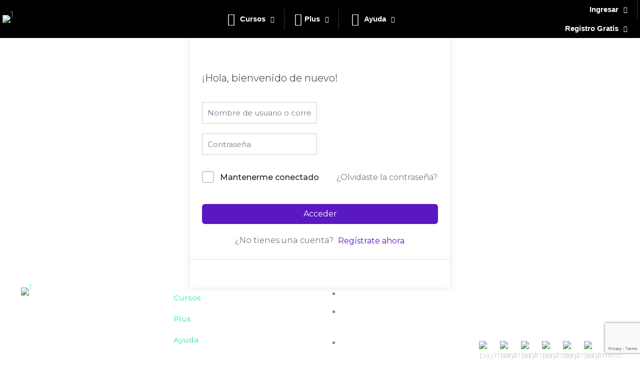

--- FILE ---
content_type: text/html; charset=UTF-8
request_url: https://academyempreweb.com/cursos/desarrollo-web-de-novato-a-experto-udemy/leccion/los-metadatos/
body_size: 72876
content:
<!DOCTYPE html>
<html lang="es-ES" class="no-js " itemscope itemtype="https://schema.org/WebPage" >

<head>

<meta charset="UTF-8" />
<title>Los Metadatos &#8211; Academy EmpreWeb</title>
<meta name='robots' content='max-image-preview:large' />
	<style>img:is([sizes="auto" i], [sizes^="auto," i]) { contain-intrinsic-size: 3000px 1500px }</style>
	<meta property="og:url" content="https://academyempreweb.com/cursos/desarrollo-web-de-novato-a-experto-udemy/leccion/los-metadatos/"/>
<meta property="og:type" content="article"/>
<meta property="og:title" content="Los Metadatos"/>
<meta property="og:description" content=""/>
<link rel="alternate" hreflang="es-ES" href="https://academyempreweb.com/cursos/desarrollo-web-de-novato-a-experto-udemy/leccion/los-metadatos/"/>
<meta name="format-detection" content="telephone=no">
<meta name="viewport" content="width=device-width, initial-scale=1, maximum-scale=1" />
<link rel="shortcut icon" href="https://academyempreweb.com/wp-content/uploads/2025/10/cropped-2.png#5410" type="image/x-icon" />
<link rel="apple-touch-icon" href="https://academyempreweb.com/wp-content/uploads/2025/10/cropped-2.png#5410" />
<meta name="theme-color" content="#ffffff" media="(prefers-color-scheme: light)">
<meta name="theme-color" content="#ffffff" media="(prefers-color-scheme: dark)">
<!-- Etiqueta de Google (gtag.js) modo de consentimiento dataLayer añadido por Site Kit -->
<script type="text/javascript" id="google_gtagjs-js-consent-mode-data-layer">
/* <![CDATA[ */
window.dataLayer = window.dataLayer || [];function gtag(){dataLayer.push(arguments);}
gtag('consent', 'default', {"ad_personalization":"denied","ad_storage":"denied","ad_user_data":"denied","analytics_storage":"denied","functionality_storage":"denied","security_storage":"denied","personalization_storage":"denied","region":["AT","BE","BG","CH","CY","CZ","DE","DK","EE","ES","FI","FR","GB","GR","HR","HU","IE","IS","IT","LI","LT","LU","LV","MT","NL","NO","PL","PT","RO","SE","SI","SK"],"wait_for_update":500});
window._googlesitekitConsentCategoryMap = {"statistics":["analytics_storage"],"marketing":["ad_storage","ad_user_data","ad_personalization"],"functional":["functionality_storage","security_storage"],"preferences":["personalization_storage"]};
window._googlesitekitConsents = {"ad_personalization":"denied","ad_storage":"denied","ad_user_data":"denied","analytics_storage":"denied","functionality_storage":"denied","security_storage":"denied","personalization_storage":"denied","region":["AT","BE","BG","CH","CY","CZ","DE","DK","EE","ES","FI","FR","GB","GR","HR","HU","IE","IS","IT","LI","LT","LU","LV","MT","NL","NO","PL","PT","RO","SE","SI","SK"],"wait_for_update":500};
/* ]]> */
</script>
<!-- Fin de la etiqueta Google (gtag.js) modo de consentimiento dataLayer añadido por Site Kit -->
<link rel='dns-prefetch' href='//capi-automation.s3.us-east-2.amazonaws.com' />
<link rel='dns-prefetch' href='//www.googletagmanager.com' />
<link rel='dns-prefetch' href='//stats.wp.com' />
<link rel='dns-prefetch' href='//fonts.googleapis.com' />
<link rel='dns-prefetch' href='//pagead2.googlesyndication.com' />
<link rel="alternate" type="application/rss+xml" title="Academy EmpreWeb &raquo; Feed" href="https://academyempreweb.com/feed/" />
<link rel="alternate" type="application/rss+xml" title="Academy EmpreWeb &raquo; Feed de los comentarios" href="https://academyempreweb.com/comments/feed/" />
<link rel="alternate" type="application/rss+xml" title="Academy EmpreWeb &raquo; Comentario Los Metadatos del feed" href="https://academyempreweb.com/cursos/desarrollo-web-de-novato-a-experto-udemy/leccion/los-metadatos/feed/" />
<script type="text/javascript">
/* <![CDATA[ */
window._wpemojiSettings = {"baseUrl":"https:\/\/s.w.org\/images\/core\/emoji\/16.0.1\/72x72\/","ext":".png","svgUrl":"https:\/\/s.w.org\/images\/core\/emoji\/16.0.1\/svg\/","svgExt":".svg","source":{"concatemoji":"https:\/\/academyempreweb.com\/wp-includes\/js\/wp-emoji-release.min.js?ver=6.8.3"}};
/*! This file is auto-generated */
!function(s,n){var o,i,e;function c(e){try{var t={supportTests:e,timestamp:(new Date).valueOf()};sessionStorage.setItem(o,JSON.stringify(t))}catch(e){}}function p(e,t,n){e.clearRect(0,0,e.canvas.width,e.canvas.height),e.fillText(t,0,0);var t=new Uint32Array(e.getImageData(0,0,e.canvas.width,e.canvas.height).data),a=(e.clearRect(0,0,e.canvas.width,e.canvas.height),e.fillText(n,0,0),new Uint32Array(e.getImageData(0,0,e.canvas.width,e.canvas.height).data));return t.every(function(e,t){return e===a[t]})}function u(e,t){e.clearRect(0,0,e.canvas.width,e.canvas.height),e.fillText(t,0,0);for(var n=e.getImageData(16,16,1,1),a=0;a<n.data.length;a++)if(0!==n.data[a])return!1;return!0}function f(e,t,n,a){switch(t){case"flag":return n(e,"\ud83c\udff3\ufe0f\u200d\u26a7\ufe0f","\ud83c\udff3\ufe0f\u200b\u26a7\ufe0f")?!1:!n(e,"\ud83c\udde8\ud83c\uddf6","\ud83c\udde8\u200b\ud83c\uddf6")&&!n(e,"\ud83c\udff4\udb40\udc67\udb40\udc62\udb40\udc65\udb40\udc6e\udb40\udc67\udb40\udc7f","\ud83c\udff4\u200b\udb40\udc67\u200b\udb40\udc62\u200b\udb40\udc65\u200b\udb40\udc6e\u200b\udb40\udc67\u200b\udb40\udc7f");case"emoji":return!a(e,"\ud83e\udedf")}return!1}function g(e,t,n,a){var r="undefined"!=typeof WorkerGlobalScope&&self instanceof WorkerGlobalScope?new OffscreenCanvas(300,150):s.createElement("canvas"),o=r.getContext("2d",{willReadFrequently:!0}),i=(o.textBaseline="top",o.font="600 32px Arial",{});return e.forEach(function(e){i[e]=t(o,e,n,a)}),i}function t(e){var t=s.createElement("script");t.src=e,t.defer=!0,s.head.appendChild(t)}"undefined"!=typeof Promise&&(o="wpEmojiSettingsSupports",i=["flag","emoji"],n.supports={everything:!0,everythingExceptFlag:!0},e=new Promise(function(e){s.addEventListener("DOMContentLoaded",e,{once:!0})}),new Promise(function(t){var n=function(){try{var e=JSON.parse(sessionStorage.getItem(o));if("object"==typeof e&&"number"==typeof e.timestamp&&(new Date).valueOf()<e.timestamp+604800&&"object"==typeof e.supportTests)return e.supportTests}catch(e){}return null}();if(!n){if("undefined"!=typeof Worker&&"undefined"!=typeof OffscreenCanvas&&"undefined"!=typeof URL&&URL.createObjectURL&&"undefined"!=typeof Blob)try{var e="postMessage("+g.toString()+"("+[JSON.stringify(i),f.toString(),p.toString(),u.toString()].join(",")+"));",a=new Blob([e],{type:"text/javascript"}),r=new Worker(URL.createObjectURL(a),{name:"wpTestEmojiSupports"});return void(r.onmessage=function(e){c(n=e.data),r.terminate(),t(n)})}catch(e){}c(n=g(i,f,p,u))}t(n)}).then(function(e){for(var t in e)n.supports[t]=e[t],n.supports.everything=n.supports.everything&&n.supports[t],"flag"!==t&&(n.supports.everythingExceptFlag=n.supports.everythingExceptFlag&&n.supports[t]);n.supports.everythingExceptFlag=n.supports.everythingExceptFlag&&!n.supports.flag,n.DOMReady=!1,n.readyCallback=function(){n.DOMReady=!0}}).then(function(){return e}).then(function(){var e;n.supports.everything||(n.readyCallback(),(e=n.source||{}).concatemoji?t(e.concatemoji):e.wpemoji&&e.twemoji&&(t(e.twemoji),t(e.wpemoji)))}))}((window,document),window._wpemojiSettings);
/* ]]> */
</script>

<link rel='stylesheet' id='addify_csp_front_css-css' href='https://academyempreweb.com/wp-content/plugins/role-based-pricing-for-woocommerce//assets/css/addify_csp_front_css.css?ver=1.0' type='text/css' media='all' />
<link rel='stylesheet' id='wc-price-based-country-frontend-css' href='https://academyempreweb.com/wp-content/plugins/woocommerce-product-price-based-on-countries/assets/css/frontend.min.css?ver=4.0.11' type='text/css' media='all' />
<style id='wp-emoji-styles-inline-css' type='text/css'>

	img.wp-smiley, img.emoji {
		display: inline !important;
		border: none !important;
		box-shadow: none !important;
		height: 1em !important;
		width: 1em !important;
		margin: 0 0.07em !important;
		vertical-align: -0.1em !important;
		background: none !important;
		padding: 0 !important;
	}
</style>
<link rel='stylesheet' id='wp-block-library-css' href='https://academyempreweb.com/wp-includes/css/dist/block-library/style.min.css?ver=6.8.3' type='text/css' media='all' />
<style id='classic-theme-styles-inline-css' type='text/css'>
/*! This file is auto-generated */
.wp-block-button__link{color:#fff;background-color:#32373c;border-radius:9999px;box-shadow:none;text-decoration:none;padding:calc(.667em + 2px) calc(1.333em + 2px);font-size:1.125em}.wp-block-file__button{background:#32373c;color:#fff;text-decoration:none}
</style>
<link rel='stylesheet' id='mediaelement-css' href='https://academyempreweb.com/wp-includes/js/mediaelement/mediaelementplayer-legacy.min.css?ver=4.2.17' type='text/css' media='all' />
<link rel='stylesheet' id='wp-mediaelement-css' href='https://academyempreweb.com/wp-includes/js/mediaelement/wp-mediaelement.min.css?ver=6.8.3' type='text/css' media='all' />
<style id='jetpack-sharing-buttons-style-inline-css' type='text/css'>
.jetpack-sharing-buttons__services-list{display:flex;flex-direction:row;flex-wrap:wrap;gap:0;list-style-type:none;margin:5px;padding:0}.jetpack-sharing-buttons__services-list.has-small-icon-size{font-size:12px}.jetpack-sharing-buttons__services-list.has-normal-icon-size{font-size:16px}.jetpack-sharing-buttons__services-list.has-large-icon-size{font-size:24px}.jetpack-sharing-buttons__services-list.has-huge-icon-size{font-size:36px}@media print{.jetpack-sharing-buttons__services-list{display:none!important}}.editor-styles-wrapper .wp-block-jetpack-sharing-buttons{gap:0;padding-inline-start:0}ul.jetpack-sharing-buttons__services-list.has-background{padding:1.25em 2.375em}
</style>
<style id='global-styles-inline-css' type='text/css'>
:root{--wp--preset--aspect-ratio--square: 1;--wp--preset--aspect-ratio--4-3: 4/3;--wp--preset--aspect-ratio--3-4: 3/4;--wp--preset--aspect-ratio--3-2: 3/2;--wp--preset--aspect-ratio--2-3: 2/3;--wp--preset--aspect-ratio--16-9: 16/9;--wp--preset--aspect-ratio--9-16: 9/16;--wp--preset--color--black: #000000;--wp--preset--color--cyan-bluish-gray: #abb8c3;--wp--preset--color--white: #ffffff;--wp--preset--color--pale-pink: #f78da7;--wp--preset--color--vivid-red: #cf2e2e;--wp--preset--color--luminous-vivid-orange: #ff6900;--wp--preset--color--luminous-vivid-amber: #fcb900;--wp--preset--color--light-green-cyan: #7bdcb5;--wp--preset--color--vivid-green-cyan: #00d084;--wp--preset--color--pale-cyan-blue: #8ed1fc;--wp--preset--color--vivid-cyan-blue: #0693e3;--wp--preset--color--vivid-purple: #9b51e0;--wp--preset--gradient--vivid-cyan-blue-to-vivid-purple: linear-gradient(135deg,rgba(6,147,227,1) 0%,rgb(155,81,224) 100%);--wp--preset--gradient--light-green-cyan-to-vivid-green-cyan: linear-gradient(135deg,rgb(122,220,180) 0%,rgb(0,208,130) 100%);--wp--preset--gradient--luminous-vivid-amber-to-luminous-vivid-orange: linear-gradient(135deg,rgba(252,185,0,1) 0%,rgba(255,105,0,1) 100%);--wp--preset--gradient--luminous-vivid-orange-to-vivid-red: linear-gradient(135deg,rgba(255,105,0,1) 0%,rgb(207,46,46) 100%);--wp--preset--gradient--very-light-gray-to-cyan-bluish-gray: linear-gradient(135deg,rgb(238,238,238) 0%,rgb(169,184,195) 100%);--wp--preset--gradient--cool-to-warm-spectrum: linear-gradient(135deg,rgb(74,234,220) 0%,rgb(151,120,209) 20%,rgb(207,42,186) 40%,rgb(238,44,130) 60%,rgb(251,105,98) 80%,rgb(254,248,76) 100%);--wp--preset--gradient--blush-light-purple: linear-gradient(135deg,rgb(255,206,236) 0%,rgb(152,150,240) 100%);--wp--preset--gradient--blush-bordeaux: linear-gradient(135deg,rgb(254,205,165) 0%,rgb(254,45,45) 50%,rgb(107,0,62) 100%);--wp--preset--gradient--luminous-dusk: linear-gradient(135deg,rgb(255,203,112) 0%,rgb(199,81,192) 50%,rgb(65,88,208) 100%);--wp--preset--gradient--pale-ocean: linear-gradient(135deg,rgb(255,245,203) 0%,rgb(182,227,212) 50%,rgb(51,167,181) 100%);--wp--preset--gradient--electric-grass: linear-gradient(135deg,rgb(202,248,128) 0%,rgb(113,206,126) 100%);--wp--preset--gradient--midnight: linear-gradient(135deg,rgb(2,3,129) 0%,rgb(40,116,252) 100%);--wp--preset--font-size--small: 13px;--wp--preset--font-size--medium: 20px;--wp--preset--font-size--large: 36px;--wp--preset--font-size--x-large: 42px;--wp--preset--spacing--20: 0.44rem;--wp--preset--spacing--30: 0.67rem;--wp--preset--spacing--40: 1rem;--wp--preset--spacing--50: 1.5rem;--wp--preset--spacing--60: 2.25rem;--wp--preset--spacing--70: 3.38rem;--wp--preset--spacing--80: 5.06rem;--wp--preset--shadow--natural: 6px 6px 9px rgba(0, 0, 0, 0.2);--wp--preset--shadow--deep: 12px 12px 50px rgba(0, 0, 0, 0.4);--wp--preset--shadow--sharp: 6px 6px 0px rgba(0, 0, 0, 0.2);--wp--preset--shadow--outlined: 6px 6px 0px -3px rgba(255, 255, 255, 1), 6px 6px rgba(0, 0, 0, 1);--wp--preset--shadow--crisp: 6px 6px 0px rgba(0, 0, 0, 1);}:where(.is-layout-flex){gap: 0.5em;}:where(.is-layout-grid){gap: 0.5em;}body .is-layout-flex{display: flex;}.is-layout-flex{flex-wrap: wrap;align-items: center;}.is-layout-flex > :is(*, div){margin: 0;}body .is-layout-grid{display: grid;}.is-layout-grid > :is(*, div){margin: 0;}:where(.wp-block-columns.is-layout-flex){gap: 2em;}:where(.wp-block-columns.is-layout-grid){gap: 2em;}:where(.wp-block-post-template.is-layout-flex){gap: 1.25em;}:where(.wp-block-post-template.is-layout-grid){gap: 1.25em;}.has-black-color{color: var(--wp--preset--color--black) !important;}.has-cyan-bluish-gray-color{color: var(--wp--preset--color--cyan-bluish-gray) !important;}.has-white-color{color: var(--wp--preset--color--white) !important;}.has-pale-pink-color{color: var(--wp--preset--color--pale-pink) !important;}.has-vivid-red-color{color: var(--wp--preset--color--vivid-red) !important;}.has-luminous-vivid-orange-color{color: var(--wp--preset--color--luminous-vivid-orange) !important;}.has-luminous-vivid-amber-color{color: var(--wp--preset--color--luminous-vivid-amber) !important;}.has-light-green-cyan-color{color: var(--wp--preset--color--light-green-cyan) !important;}.has-vivid-green-cyan-color{color: var(--wp--preset--color--vivid-green-cyan) !important;}.has-pale-cyan-blue-color{color: var(--wp--preset--color--pale-cyan-blue) !important;}.has-vivid-cyan-blue-color{color: var(--wp--preset--color--vivid-cyan-blue) !important;}.has-vivid-purple-color{color: var(--wp--preset--color--vivid-purple) !important;}.has-black-background-color{background-color: var(--wp--preset--color--black) !important;}.has-cyan-bluish-gray-background-color{background-color: var(--wp--preset--color--cyan-bluish-gray) !important;}.has-white-background-color{background-color: var(--wp--preset--color--white) !important;}.has-pale-pink-background-color{background-color: var(--wp--preset--color--pale-pink) !important;}.has-vivid-red-background-color{background-color: var(--wp--preset--color--vivid-red) !important;}.has-luminous-vivid-orange-background-color{background-color: var(--wp--preset--color--luminous-vivid-orange) !important;}.has-luminous-vivid-amber-background-color{background-color: var(--wp--preset--color--luminous-vivid-amber) !important;}.has-light-green-cyan-background-color{background-color: var(--wp--preset--color--light-green-cyan) !important;}.has-vivid-green-cyan-background-color{background-color: var(--wp--preset--color--vivid-green-cyan) !important;}.has-pale-cyan-blue-background-color{background-color: var(--wp--preset--color--pale-cyan-blue) !important;}.has-vivid-cyan-blue-background-color{background-color: var(--wp--preset--color--vivid-cyan-blue) !important;}.has-vivid-purple-background-color{background-color: var(--wp--preset--color--vivid-purple) !important;}.has-black-border-color{border-color: var(--wp--preset--color--black) !important;}.has-cyan-bluish-gray-border-color{border-color: var(--wp--preset--color--cyan-bluish-gray) !important;}.has-white-border-color{border-color: var(--wp--preset--color--white) !important;}.has-pale-pink-border-color{border-color: var(--wp--preset--color--pale-pink) !important;}.has-vivid-red-border-color{border-color: var(--wp--preset--color--vivid-red) !important;}.has-luminous-vivid-orange-border-color{border-color: var(--wp--preset--color--luminous-vivid-orange) !important;}.has-luminous-vivid-amber-border-color{border-color: var(--wp--preset--color--luminous-vivid-amber) !important;}.has-light-green-cyan-border-color{border-color: var(--wp--preset--color--light-green-cyan) !important;}.has-vivid-green-cyan-border-color{border-color: var(--wp--preset--color--vivid-green-cyan) !important;}.has-pale-cyan-blue-border-color{border-color: var(--wp--preset--color--pale-cyan-blue) !important;}.has-vivid-cyan-blue-border-color{border-color: var(--wp--preset--color--vivid-cyan-blue) !important;}.has-vivid-purple-border-color{border-color: var(--wp--preset--color--vivid-purple) !important;}.has-vivid-cyan-blue-to-vivid-purple-gradient-background{background: var(--wp--preset--gradient--vivid-cyan-blue-to-vivid-purple) !important;}.has-light-green-cyan-to-vivid-green-cyan-gradient-background{background: var(--wp--preset--gradient--light-green-cyan-to-vivid-green-cyan) !important;}.has-luminous-vivid-amber-to-luminous-vivid-orange-gradient-background{background: var(--wp--preset--gradient--luminous-vivid-amber-to-luminous-vivid-orange) !important;}.has-luminous-vivid-orange-to-vivid-red-gradient-background{background: var(--wp--preset--gradient--luminous-vivid-orange-to-vivid-red) !important;}.has-very-light-gray-to-cyan-bluish-gray-gradient-background{background: var(--wp--preset--gradient--very-light-gray-to-cyan-bluish-gray) !important;}.has-cool-to-warm-spectrum-gradient-background{background: var(--wp--preset--gradient--cool-to-warm-spectrum) !important;}.has-blush-light-purple-gradient-background{background: var(--wp--preset--gradient--blush-light-purple) !important;}.has-blush-bordeaux-gradient-background{background: var(--wp--preset--gradient--blush-bordeaux) !important;}.has-luminous-dusk-gradient-background{background: var(--wp--preset--gradient--luminous-dusk) !important;}.has-pale-ocean-gradient-background{background: var(--wp--preset--gradient--pale-ocean) !important;}.has-electric-grass-gradient-background{background: var(--wp--preset--gradient--electric-grass) !important;}.has-midnight-gradient-background{background: var(--wp--preset--gradient--midnight) !important;}.has-small-font-size{font-size: var(--wp--preset--font-size--small) !important;}.has-medium-font-size{font-size: var(--wp--preset--font-size--medium) !important;}.has-large-font-size{font-size: var(--wp--preset--font-size--large) !important;}.has-x-large-font-size{font-size: var(--wp--preset--font-size--x-large) !important;}
:where(.wp-block-post-template.is-layout-flex){gap: 1.25em;}:where(.wp-block-post-template.is-layout-grid){gap: 1.25em;}
:where(.wp-block-columns.is-layout-flex){gap: 2em;}:where(.wp-block-columns.is-layout-grid){gap: 2em;}
:root :where(.wp-block-pullquote){font-size: 1.5em;line-height: 1.6;}
</style>
<link rel='stylesheet' id='contact-form-7-css' href='https://academyempreweb.com/wp-content/plugins/contact-form-7/includes/css/styles.css?ver=6.1.4' type='text/css' media='all' />
<link rel='stylesheet' id='tutor-icon-css' href='https://academyempreweb.com/wp-content/plugins/tutor/assets/css/tutor-icon.min.css?ver=3.9.1' type='text/css' media='all' />
<link rel='stylesheet' id='tutor-css' href='https://academyempreweb.com/wp-content/plugins/tutor/assets/css/tutor.min.css?ver=3.9.1' type='text/css' media='all' />
<link rel='stylesheet' id='tutor-plyr-css' href='https://academyempreweb.com/wp-content/plugins/tutor/assets/lib/plyr/plyr.css?ver=3.9.1' type='text/css' media='all' />
<link rel='stylesheet' id='tutor-frontend-css' href='https://academyempreweb.com/wp-content/plugins/tutor/assets/css/tutor-front.min.css?ver=3.9.1' type='text/css' media='all' />
<style id='tutor-frontend-inline-css' type='text/css'>
.mce-notification.mce-notification-error{display: none !important;}
:root{--tutor-color-primary:#5a18c2;--tutor-color-primary-rgb:90, 24, 194;--tutor-color-primary-hover:#3f02a0;--tutor-color-primary-hover-rgb:63, 2, 160;--tutor-body-color:#212327;--tutor-body-color-rgb:33, 35, 39;--tutor-border-color:#cdcfd5;--tutor-border-color-rgb:205, 207, 213;--tutor-color-gray:#e3e5eb;--tutor-color-gray-rgb:227, 229, 235;}
</style>
<link rel='stylesheet' id='tutor-prism-css-css' href='https://academyempreweb.com/wp-content/plugins/tutor-pro/assets/lib/codesample/prism.css?ver=3.9.1' type='text/css' media='all' />
<link rel='stylesheet' id='tutor-pro-front-css' href='https://academyempreweb.com/wp-content/plugins/tutor-pro/assets/css/front.css?ver=3.9.1' type='text/css' media='all' />
<link rel='stylesheet' id='tutor-course-bundle-frontend-css' href='https://academyempreweb.com/wp-content/plugins/tutor-pro/addons/course-bundle/assets/css/frontend.css?ver=3.9.1' type='text/css' media='all' />
<link rel='stylesheet' id='enrollment-frontend-css-css' href='https://academyempreweb.com/wp-content/plugins/tutor-pro/addons/enrollments/assets/css/enroll.css?ver=3.8.2' type='text/css' media='all' />
<link rel='stylesheet' id='woocommerce-layout-css' href='https://academyempreweb.com/wp-content/plugins/woocommerce/assets/css/woocommerce-layout.css?ver=10.3.5' type='text/css' media='all' />
<style id='woocommerce-layout-inline-css' type='text/css'>

	.infinite-scroll .woocommerce-pagination {
		display: none;
	}
</style>
<link rel='stylesheet' id='woocommerce-smallscreen-css' href='https://academyempreweb.com/wp-content/plugins/woocommerce/assets/css/woocommerce-smallscreen.css?ver=10.3.5' type='text/css' media='only screen and (max-width: 768px)' />
<link rel='stylesheet' id='woocommerce-general-css' href='https://academyempreweb.com/wp-content/plugins/woocommerce/assets/css/woocommerce.css?ver=10.3.5' type='text/css' media='all' />
<style id='woocommerce-inline-inline-css' type='text/css'>
.woocommerce form .form-row .required { visibility: visible; }
</style>
<link rel='stylesheet' id='trp-language-switcher-style-css' href='https://academyempreweb.com/wp-content/plugins/translatepress-multilingual/assets/css/trp-language-switcher.css?ver=3.0.5' type='text/css' media='all' />
<link rel='stylesheet' id='gateway-css' href='https://academyempreweb.com/wp-content/plugins/woocommerce-paypal-payments/modules/ppcp-button/assets/css/gateway.css?ver=3.3.0' type='text/css' media='all' />
<link rel='stylesheet' id='wp-components-css' href='https://academyempreweb.com/wp-includes/css/dist/components/style.min.css?ver=6.8.3' type='text/css' media='all' />
<link rel='stylesheet' id='woocommerce_subscriptions_gifting-css' href='https://academyempreweb.com/wp-content/plugins/woocommerce-subscriptions/assets/css/gifting/shortcode-checkout.css?ver=10.3.5' type='text/css' media='all' />
<link rel='stylesheet' id='brands-styles-css' href='https://academyempreweb.com/wp-content/plugins/woocommerce/assets/css/brands.css?ver=10.3.5' type='text/css' media='all' />
<link rel='stylesheet' id='mfn-be-css' href='https://academyempreweb.com/wp-content/themes/betheme/css/be.css?ver=28.1.9' type='text/css' media='all' />
<link rel='stylesheet' id='mfn-animations-css' href='https://academyempreweb.com/wp-content/themes/betheme/assets/animations/animations.min.css?ver=28.1.9' type='text/css' media='all' />
<link rel='stylesheet' id='mfn-font-awesome-css' href='https://academyempreweb.com/wp-content/themes/betheme/fonts/fontawesome/fontawesome.css?ver=28.1.9' type='text/css' media='all' />
<link rel='stylesheet' id='mfn-responsive-css' href='https://academyempreweb.com/wp-content/themes/betheme/css/responsive.css?ver=28.1.9' type='text/css' media='all' />
<link rel='stylesheet' id='mfn-fonts-css' href='https://fonts.googleapis.com/css?family=Montserrat%3A1%2C300%2C400%2C400italic%2C500%2C600%2C700%2C700italic&#038;display=swap&#038;ver=6.8.3' type='text/css' media='all' />
<link rel='stylesheet' id='mfn-woo-css' href='https://academyempreweb.com/wp-content/themes/betheme/css/woocommerce.css?ver=28.1.9' type='text/css' media='all' />
<link rel='stylesheet' id='pwb-styles-frontend-css' href='https://academyempreweb.com/wp-content/plugins/perfect-woocommerce-brands/build/frontend/css/style.css?ver=3.6.4' type='text/css' media='all' />
<link rel='stylesheet' id='pmw-public-elementor-fix-css' href='https://academyempreweb.com/wp-content/plugins/woocommerce-google-adwords-conversion-tracking-tag/css/public/elementor-fix.css?ver=1.49.2' type='text/css' media='all' />
<style id='mfn-dynamic-inline-css' type='text/css'>
body:not(.template-slider) #Header_wrapper{background-image:url(https://academyempreweb.com/wp-content/uploads/2018/02/home_webdeveloper_subheaderbg1.jpg)}#Footer{background-image:url(https://academyempreweb.com/wp-content/uploads/2018/02/home_webdeveloper_footerbg.jpg#52);background-repeat:no-repeat;background-position:center bottom}
html{background-color:#ffffff}#Wrapper,#Content,.mfn-popup .mfn-popup-content,.mfn-off-canvas-sidebar .mfn-off-canvas-content-wrapper,.mfn-cart-holder,.mfn-header-login,#Top_bar .search_wrapper,#Top_bar .top_bar_right .mfn-live-search-box,.column_livesearch .mfn-live-search-wrapper,.column_livesearch .mfn-live-search-box{background-color:#ffffff}.layout-boxed.mfn-bebuilder-header.mfn-ui #Wrapper .mfn-only-sample-content{background-color:#ffffff}body:not(.template-slider) #Header{min-height:0px}body.header-below:not(.template-slider) #Header{padding-top:0px}#Subheader{padding:50px 50px 50px}#Footer .widgets_wrapper{padding:80px 0}.has-search-overlay.search-overlay-opened #search-overlay{background-color:rgba(0,0,0,0.6)}.elementor-page.elementor-default #Content .the_content .section_wrapper{max-width:100%}.elementor-page.elementor-default #Content .section.the_content{width:100%}.elementor-page.elementor-default #Content .section_wrapper .the_content_wrapper{margin-left:0;margin-right:0;width:100%}body,span.date_label,.timeline_items li h3 span,input[type="date"],input[type="text"],input[type="password"],input[type="tel"],input[type="email"],input[type="url"],textarea,select,.offer_li .title h3,.mfn-menu-item-megamenu{font-family:"Montserrat",-apple-system,BlinkMacSystemFont,"Segoe UI",Roboto,Oxygen-Sans,Ubuntu,Cantarell,"Helvetica Neue",sans-serif}.lead,.big{font-family:"Montserrat",-apple-system,BlinkMacSystemFont,"Segoe UI",Roboto,Oxygen-Sans,Ubuntu,Cantarell,"Helvetica Neue",sans-serif}#menu > ul > li > a,#overlay-menu ul li a{font-family:"Montserrat",-apple-system,BlinkMacSystemFont,"Segoe UI",Roboto,Oxygen-Sans,Ubuntu,Cantarell,"Helvetica Neue",sans-serif}#Subheader .title{font-family:"Montserrat",-apple-system,BlinkMacSystemFont,"Segoe UI",Roboto,Oxygen-Sans,Ubuntu,Cantarell,"Helvetica Neue",sans-serif}h1,h2,h3,h4,.text-logo #logo{font-family:"Montserrat",-apple-system,BlinkMacSystemFont,"Segoe UI",Roboto,Oxygen-Sans,Ubuntu,Cantarell,"Helvetica Neue",sans-serif}h5,h6{font-family:"Montserrat",-apple-system,BlinkMacSystemFont,"Segoe UI",Roboto,Oxygen-Sans,Ubuntu,Cantarell,"Helvetica Neue",sans-serif}blockquote{font-family:"Montserrat",-apple-system,BlinkMacSystemFont,"Segoe UI",Roboto,Oxygen-Sans,Ubuntu,Cantarell,"Helvetica Neue",sans-serif}.chart_box .chart .num,.counter .desc_wrapper .number-wrapper,.how_it_works .image .number,.pricing-box .plan-header .price,.quick_fact .number-wrapper,.woocommerce .product div.entry-summary .price{font-family:"Montserrat",-apple-system,BlinkMacSystemFont,"Segoe UI",Roboto,Oxygen-Sans,Ubuntu,Cantarell,"Helvetica Neue",sans-serif}body,.mfn-menu-item-megamenu{font-size:16px;line-height:26px;font-weight:300;letter-spacing:0px}.lead,.big{font-size:18px;line-height:28px;font-weight:300;letter-spacing:0px}#menu > ul > li > a,#overlay-menu ul li a{font-size:16px;font-weight:600;letter-spacing:0px}#overlay-menu ul li a{line-height:24px}#Subheader .title{font-size:65px;line-height:65px;font-weight:700;letter-spacing:0px}h1,.text-logo #logo{font-size:48px;line-height:50px;font-weight:600;letter-spacing:0px}h2{font-size:45px;line-height:55px;font-weight:600;letter-spacing:0px}h3,.woocommerce ul.products li.product h3,.woocommerce #customer_login h2{font-size:35px;line-height:45px;font-weight:600;letter-spacing:0px}h4,.woocommerce .woocommerce-order-details__title,.woocommerce .wc-bacs-bank-details-heading,.woocommerce .woocommerce-customer-details h2{font-size:19px;line-height:29px;font-weight:600;letter-spacing:0px}h5{font-size:17px;line-height:27px;font-weight:600;letter-spacing:0px}h6{font-size:13px;line-height:25px;font-weight:600;letter-spacing:0px}#Intro .intro-title{font-size:70px;line-height:70px;font-weight:400;letter-spacing:0px}@media only screen and (min-width:768px) and (max-width:959px){body,.mfn-menu-item-megamenu{font-size:14px;line-height:22px;font-weight:300;letter-spacing:0px}.lead,.big{font-size:15px;line-height:24px;font-weight:300;letter-spacing:0px}#menu > ul > li > a,#overlay-menu ul li a{font-size:14px;font-weight:600;letter-spacing:0px}#overlay-menu ul li a{line-height:21px}#Subheader .title{font-size:55px;line-height:55px;font-weight:700;letter-spacing:0px}h1,.text-logo #logo{font-size:41px;line-height:43px;font-weight:600;letter-spacing:0px}h2{font-size:38px;line-height:47px;font-weight:600;letter-spacing:0px}h3,.woocommerce ul.products li.product h3,.woocommerce #customer_login h2{font-size:30px;line-height:38px;font-weight:600;letter-spacing:0px}h4,.woocommerce .woocommerce-order-details__title,.woocommerce .wc-bacs-bank-details-heading,.woocommerce .woocommerce-customer-details h2{font-size:16px;line-height:25px;font-weight:600;letter-spacing:0px}h5{font-size:14px;line-height:23px;font-weight:600;letter-spacing:0px}h6{font-size:13px;line-height:21px;font-weight:600;letter-spacing:0px}#Intro .intro-title{font-size:60px;line-height:60px;font-weight:400;letter-spacing:0px}blockquote{font-size:15px}.chart_box .chart .num{font-size:45px;line-height:45px}.counter .desc_wrapper .number-wrapper{font-size:45px;line-height:45px}.counter .desc_wrapper .title{font-size:14px;line-height:18px}.faq .question .title{font-size:14px}.fancy_heading .title{font-size:38px;line-height:38px}.offer .offer_li .desc_wrapper .title h3{font-size:32px;line-height:32px}.offer_thumb_ul li.offer_thumb_li .desc_wrapper .title h3{font-size:32px;line-height:32px}.pricing-box .plan-header h2{font-size:27px;line-height:27px}.pricing-box .plan-header .price > span{font-size:40px;line-height:40px}.pricing-box .plan-header .price sup.currency{font-size:18px;line-height:18px}.pricing-box .plan-header .price sup.period{font-size:14px;line-height:14px}.quick_fact .number-wrapper{font-size:80px;line-height:80px}.trailer_box .desc h2{font-size:27px;line-height:27px}.widget > h3{font-size:17px;line-height:20px}}@media only screen and (min-width:480px) and (max-width:767px){body,.mfn-menu-item-megamenu{font-size:13px;line-height:20px;font-weight:300;letter-spacing:0px}.lead,.big{font-size:14px;line-height:21px;font-weight:300;letter-spacing:0px}#menu > ul > li > a,#overlay-menu ul li a{font-size:13px;font-weight:600;letter-spacing:0px}#overlay-menu ul li a{line-height:19.5px}#Subheader .title{font-size:49px;line-height:49px;font-weight:700;letter-spacing:0px}h1,.text-logo #logo{font-size:36px;line-height:38px;font-weight:600;letter-spacing:0px}h2{font-size:34px;line-height:41px;font-weight:600;letter-spacing:0px}h3,.woocommerce ul.products li.product h3,.woocommerce #customer_login h2{font-size:26px;line-height:34px;font-weight:600;letter-spacing:0px}h4,.woocommerce .woocommerce-order-details__title,.woocommerce .wc-bacs-bank-details-heading,.woocommerce .woocommerce-customer-details h2{font-size:14px;line-height:22px;font-weight:600;letter-spacing:0px}h5{font-size:13px;line-height:20px;font-weight:600;letter-spacing:0px}h6{font-size:13px;line-height:19px;font-weight:600;letter-spacing:0px}#Intro .intro-title{font-size:53px;line-height:53px;font-weight:400;letter-spacing:0px}blockquote{font-size:14px}.chart_box .chart .num{font-size:40px;line-height:40px}.counter .desc_wrapper .number-wrapper{font-size:40px;line-height:40px}.counter .desc_wrapper .title{font-size:13px;line-height:16px}.faq .question .title{font-size:13px}.fancy_heading .title{font-size:34px;line-height:34px}.offer .offer_li .desc_wrapper .title h3{font-size:28px;line-height:28px}.offer_thumb_ul li.offer_thumb_li .desc_wrapper .title h3{font-size:28px;line-height:28px}.pricing-box .plan-header h2{font-size:24px;line-height:24px}.pricing-box .plan-header .price > span{font-size:34px;line-height:34px}.pricing-box .plan-header .price sup.currency{font-size:16px;line-height:16px}.pricing-box .plan-header .price sup.period{font-size:13px;line-height:13px}.quick_fact .number-wrapper{font-size:70px;line-height:70px}.trailer_box .desc h2{font-size:24px;line-height:24px}.widget > h3{font-size:16px;line-height:19px}}@media only screen and (max-width:479px){body,.mfn-menu-item-megamenu{font-size:13px;line-height:19px;font-weight:300;letter-spacing:0px}.lead,.big{font-size:13px;line-height:19px;font-weight:300;letter-spacing:0px}#menu > ul > li > a,#overlay-menu ul li a{font-size:13px;font-weight:600;letter-spacing:0px}#overlay-menu ul li a{line-height:19.5px}#Subheader .title{font-size:39px;line-height:39px;font-weight:700;letter-spacing:0px}h1,.text-logo #logo{font-size:29px;line-height:30px;font-weight:600;letter-spacing:0px}h2{font-size:27px;line-height:33px;font-weight:600;letter-spacing:0px}h3,.woocommerce ul.products li.product h3,.woocommerce #customer_login h2{font-size:21px;line-height:27px;font-weight:600;letter-spacing:0px}h4,.woocommerce .woocommerce-order-details__title,.woocommerce .wc-bacs-bank-details-heading,.woocommerce .woocommerce-customer-details h2{font-size:13px;line-height:19px;font-weight:600;letter-spacing:0px}h5{font-size:13px;line-height:19px;font-weight:600;letter-spacing:0px}h6{font-size:13px;line-height:19px;font-weight:600;letter-spacing:0px}#Intro .intro-title{font-size:42px;line-height:42px;font-weight:400;letter-spacing:0px}blockquote{font-size:13px}.chart_box .chart .num{font-size:35px;line-height:35px}.counter .desc_wrapper .number-wrapper{font-size:35px;line-height:35px}.counter .desc_wrapper .title{font-size:13px;line-height:26px}.faq .question .title{font-size:13px}.fancy_heading .title{font-size:30px;line-height:30px}.offer .offer_li .desc_wrapper .title h3{font-size:26px;line-height:26px}.offer_thumb_ul li.offer_thumb_li .desc_wrapper .title h3{font-size:26px;line-height:26px}.pricing-box .plan-header h2{font-size:21px;line-height:21px}.pricing-box .plan-header .price > span{font-size:32px;line-height:32px}.pricing-box .plan-header .price sup.currency{font-size:14px;line-height:14px}.pricing-box .plan-header .price sup.period{font-size:13px;line-height:13px}.quick_fact .number-wrapper{font-size:60px;line-height:60px}.trailer_box .desc h2{font-size:21px;line-height:21px}.widget > h3{font-size:15px;line-height:18px}}.with_aside .sidebar.columns{width:23%}.with_aside .sections_group{width:77%}.aside_both .sidebar.columns{width:18%}.aside_both .sidebar.sidebar-1{margin-left:-82%}.aside_both .sections_group{width:64%;margin-left:18%}@media only screen and (min-width:1240px){#Wrapper,.with_aside .content_wrapper{max-width:1240px}body.layout-boxed.mfn-header-scrolled .mfn-header-tmpl.mfn-sticky-layout-width{max-width:1240px;left:0;right:0;margin-left:auto;margin-right:auto}body.layout-boxed:not(.mfn-header-scrolled) .mfn-header-tmpl.mfn-header-layout-width,body.layout-boxed .mfn-header-tmpl.mfn-header-layout-width:not(.mfn-hasSticky){max-width:1240px;left:0;right:0;margin-left:auto;margin-right:auto}body.layout-boxed.mfn-bebuilder-header.mfn-ui .mfn-only-sample-content{max-width:1240px;margin-left:auto;margin-right:auto}.section_wrapper,.container{max-width:1220px}.layout-boxed.header-boxed #Top_bar.is-sticky{max-width:1240px}}@media only screen and (min-width:768px){.layout-boxed #Subheader .container,.layout-boxed:not(.with_aside) .section:not(.full-width),.layout-boxed.with_aside .content_wrapper,.layout-boxed #Footer .container{padding-left:50;padding-right:50}.layout-boxed.header-modern #Action_bar .container,.layout-boxed.header-modern #Top_bar:not(.is-sticky) .container{padding-left:50;padding-right:50}}@media only screen and (max-width:767px){#Wrapper{max-width:calc(100% - 67px)}.content_wrapper .section_wrapper,.container,.four.columns .widget-area{max-width:550px !important;padding-left:33px;padding-right:33px}}body{--mfn-button-font-family:inherit;--mfn-button-font-size:16px;--mfn-button-font-weight:300;--mfn-button-font-style:inherit;--mfn-button-letter-spacing:0px;--mfn-button-padding:16px 20px 16px 20px;--mfn-button-border-width:0;--mfn-button-border-radius:;--mfn-button-gap:10px;--mfn-button-transition:0.2s;--mfn-button-color:#ffffff;--mfn-button-color-hover:#ffffff;--mfn-button-bg:#5774bd;--mfn-button-bg-hover:#4a67b0;--mfn-button-border-color:transparent;--mfn-button-border-color-hover:transparent;--mfn-button-icon-color:#ffffff;--mfn-button-icon-color-hover:#ffffff;--mfn-button-box-shadow:unset;--mfn-button-theme-color:#ffffff;--mfn-button-theme-color-hover:#ffffff;--mfn-button-theme-bg:#52eac8;--mfn-button-theme-bg-hover:#45ddbb;--mfn-button-theme-border-color:transparent;--mfn-button-theme-border-color-hover:transparent;--mfn-button-theme-icon-color:#ffffff;--mfn-button-theme-icon-color-hover:#ffffff;--mfn-button-theme-box-shadow:unset;--mfn-button-shop-color:#ffffff;--mfn-button-shop-color-hover:#ffffff;--mfn-button-shop-bg:#52eac8;--mfn-button-shop-bg-hover:#45ddbb;--mfn-button-shop-border-color:transparent;--mfn-button-shop-border-color-hover:transparent;--mfn-button-shop-icon-color:#626262;--mfn-button-shop-icon-color-hover:#626262;--mfn-button-shop-box-shadow:unset;--mfn-button-action-color:#ffffff;--mfn-button-action-color-hover:#ffffff;--mfn-button-action-bg:#0089f7;--mfn-button-action-bg-hover:#007cea;--mfn-button-action-border-color:transparent;--mfn-button-action-border-color-hover:transparent;--mfn-button-action-icon-color:#ffffff;--mfn-button-action-icon-color-hover:#ffffff;--mfn-button-action-box-shadow:unset}@media only screen and (max-width:959px){body{}}@media only screen and (max-width:768px){body{}}.mfn-cookies,.mfn-cookies-reopen{--mfn-gdpr2-container-text-color:#626262;--mfn-gdpr2-container-strong-color:#07070a;--mfn-gdpr2-container-bg:#ffffff;--mfn-gdpr2-container-overlay:rgba(25,37,48,0.6);--mfn-gdpr2-details-box-bg:#fbfbfb;--mfn-gdpr2-details-switch-bg:#00032a;--mfn-gdpr2-details-switch-bg-active:#5acb65;--mfn-gdpr2-tabs-text-color:#07070a;--mfn-gdpr2-tabs-text-color-active:#0089f7;--mfn-gdpr2-tabs-border:rgba(8,8,14,0.1);--mfn-gdpr2-buttons-box-bg:#fbfbfb;--mfn-gdpr2-reopen-background:#ffffff;--mfn-gdpr2-reopen-color:#222222;--mfn-gdpr2-reopen-box-shadow:0 15px 30px 0 rgba(1,7,39,.13)}#Top_bar #logo,.header-fixed #Top_bar #logo,.header-plain #Top_bar #logo,.header-transparent #Top_bar #logo{height:60px;line-height:60px;padding:30px 0}.logo-overflow #Top_bar:not(.is-sticky) .logo{height:120px}#Top_bar .menu > li > a{padding:30px 0}.menu-highlight:not(.header-creative) #Top_bar .menu > li > a{margin:35px 0}.header-plain:not(.menu-highlight) #Top_bar .menu > li > a span:not(.description){line-height:120px}.header-fixed #Top_bar .menu > li > a{padding:45px 0}@media only screen and (max-width:767px){.mobile-header-mini #Top_bar #logo{height:50px!important;line-height:50px!important;margin:5px 0}}#Top_bar #logo img.svg{width:100px}.image_frame,.wp-caption{border-width:0px}.alert{border-radius:0px}#Top_bar .top_bar_right .top-bar-right-input input{width:200px}.mfn-live-search-box .mfn-live-search-list{max-height:300px}input[type="date"],input[type="email"],input[type="number"],input[type="password"],input[type="search"],input[type="tel"],input[type="text"],input[type="url"],select,textarea,.woocommerce .quantity input.qty{border-width:0 0 3px 0;box-shadow:unset;resize:none}.select2-container--default .select2-selection--single,.select2-dropdown,.select2-container--default.select2-container--open .select2-selection--single{border-width:0 0 3px 0}#Side_slide{right:-250px;width:250px}#Side_slide.left{left:-250px}.blog-teaser li .desc-wrapper .desc{background-position-y:-1px}.mfn-free-delivery-info{--mfn-free-delivery-bar:#52eac8;--mfn-free-delivery-bg:rgba(0,0,0,0.1);--mfn-free-delivery-achieved:#52eac8}#back_to_top i{color:#65666C}@media only screen and ( max-width:767px ){}@media only screen and (min-width:1240px){body:not(.header-simple) #Top_bar #menu{display:block!important}.tr-menu #Top_bar #menu{background:none!important}#Top_bar .menu > li > ul.mfn-megamenu > li{float:left}#Top_bar .menu > li > ul.mfn-megamenu > li.mfn-megamenu-cols-1{width:100%}#Top_bar .menu > li > ul.mfn-megamenu > li.mfn-megamenu-cols-2{width:50%}#Top_bar .menu > li > ul.mfn-megamenu > li.mfn-megamenu-cols-3{width:33.33%}#Top_bar .menu > li > ul.mfn-megamenu > li.mfn-megamenu-cols-4{width:25%}#Top_bar .menu > li > ul.mfn-megamenu > li.mfn-megamenu-cols-5{width:20%}#Top_bar .menu > li > ul.mfn-megamenu > li.mfn-megamenu-cols-6{width:16.66%}#Top_bar .menu > li > ul.mfn-megamenu > li > ul{display:block!important;position:inherit;left:auto;top:auto;border-width:0 1px 0 0}#Top_bar .menu > li > ul.mfn-megamenu > li:last-child > ul{border:0}#Top_bar .menu > li > ul.mfn-megamenu > li > ul li{width:auto}#Top_bar .menu > li > ul.mfn-megamenu a.mfn-megamenu-title{text-transform:uppercase;font-weight:400;background:none}#Top_bar .menu > li > ul.mfn-megamenu a .menu-arrow{display:none}.menuo-right #Top_bar .menu > li > ul.mfn-megamenu{left:0;width:98%!important;margin:0 1%;padding:20px 0}.menuo-right #Top_bar .menu > li > ul.mfn-megamenu-bg{box-sizing:border-box}#Top_bar .menu > li > ul.mfn-megamenu-bg{padding:20px 166px 20px 20px;background-repeat:no-repeat;background-position:right bottom}.rtl #Top_bar .menu > li > ul.mfn-megamenu-bg{padding-left:166px;padding-right:20px;background-position:left bottom}#Top_bar .menu > li > ul.mfn-megamenu-bg > li{background:none}#Top_bar .menu > li > ul.mfn-megamenu-bg > li a{border:none}#Top_bar .menu > li > ul.mfn-megamenu-bg > li > ul{background:none!important;-webkit-box-shadow:0 0 0 0;-moz-box-shadow:0 0 0 0;box-shadow:0 0 0 0}.mm-vertical #Top_bar .container{position:relative}.mm-vertical #Top_bar .top_bar_left{position:static}.mm-vertical #Top_bar .menu > li ul{box-shadow:0 0 0 0 transparent!important;background-image:none}.mm-vertical #Top_bar .menu > li > ul.mfn-megamenu{padding:20px 0}.mm-vertical.header-plain #Top_bar .menu > li > ul.mfn-megamenu{width:100%!important;margin:0}.mm-vertical #Top_bar .menu > li > ul.mfn-megamenu > li{display:table-cell;float:none!important;width:10%;padding:0 15px;border-right:1px solid rgba(0,0,0,0.05)}.mm-vertical #Top_bar .menu > li > ul.mfn-megamenu > li:last-child{border-right-width:0}.mm-vertical #Top_bar .menu > li > ul.mfn-megamenu > li.hide-border{border-right-width:0}.mm-vertical #Top_bar .menu > li > ul.mfn-megamenu > li a{border-bottom-width:0;padding:9px 15px;line-height:120%}.mm-vertical #Top_bar .menu > li > ul.mfn-megamenu a.mfn-megamenu-title{font-weight:700}.rtl .mm-vertical #Top_bar .menu > li > ul.mfn-megamenu > li:first-child{border-right-width:0}.rtl .mm-vertical #Top_bar .menu > li > ul.mfn-megamenu > li:last-child{border-right-width:1px}body.header-shop #Top_bar #menu{display:flex!important;background-color:transparent}.header-shop #Top_bar.is-sticky .top_bar_row_second{display:none}.header-plain:not(.menuo-right) #Header .top_bar_left{width:auto!important}.header-stack.header-center #Top_bar #menu{display:inline-block!important}.header-simple #Top_bar #menu{display:none;height:auto;width:300px;bottom:auto;top:100%;right:1px;position:absolute;margin:0}.header-simple #Header a.responsive-menu-toggle{display:block;right:10px}.header-simple #Top_bar #menu > ul{width:100%;float:left}.header-simple #Top_bar #menu ul li{width:100%;padding-bottom:0;border-right:0;position:relative}.header-simple #Top_bar #menu ul li a{padding:0 20px;margin:0;display:block;height:auto;line-height:normal;border:none}.header-simple #Top_bar #menu ul li a:not(.menu-toggle):after{display:none}.header-simple #Top_bar #menu ul li a span{border:none;line-height:44px;display:inline;padding:0}.header-simple #Top_bar #menu ul li.submenu .menu-toggle{display:block;position:absolute;right:0;top:0;width:44px;height:44px;line-height:44px;font-size:30px;font-weight:300;text-align:center;cursor:pointer;color:#444;opacity:0.33;transform:unset}.header-simple #Top_bar #menu ul li.submenu .menu-toggle:after{content:"+";position:static}.header-simple #Top_bar #menu ul li.hover > .menu-toggle:after{content:"-"}.header-simple #Top_bar #menu ul li.hover a{border-bottom:0}.header-simple #Top_bar #menu ul.mfn-megamenu li .menu-toggle{display:none}.header-simple #Top_bar #menu ul li ul{position:relative!important;left:0!important;top:0;padding:0;margin:0!important;width:auto!important;background-image:none}.header-simple #Top_bar #menu ul li ul li{width:100%!important;display:block;padding:0}.header-simple #Top_bar #menu ul li ul li a{padding:0 20px 0 30px}.header-simple #Top_bar #menu ul li ul li a .menu-arrow{display:none}.header-simple #Top_bar #menu ul li ul li a span{padding:0}.header-simple #Top_bar #menu ul li ul li a span:after{display:none!important}.header-simple #Top_bar .menu > li > ul.mfn-megamenu a.mfn-megamenu-title{text-transform:uppercase;font-weight:400}.header-simple #Top_bar .menu > li > ul.mfn-megamenu > li > ul{display:block!important;position:inherit;left:auto;top:auto}.header-simple #Top_bar #menu ul li ul li ul{border-left:0!important;padding:0;top:0}.header-simple #Top_bar #menu ul li ul li ul li a{padding:0 20px 0 40px}.rtl.header-simple #Top_bar #menu{left:1px;right:auto}.rtl.header-simple #Top_bar a.responsive-menu-toggle{left:10px;right:auto}.rtl.header-simple #Top_bar #menu ul li.submenu .menu-toggle{left:0;right:auto}.rtl.header-simple #Top_bar #menu ul li ul{left:auto!important;right:0!important}.rtl.header-simple #Top_bar #menu ul li ul li a{padding:0 30px 0 20px}.rtl.header-simple #Top_bar #menu ul li ul li ul li a{padding:0 40px 0 20px}.menu-highlight #Top_bar .menu > li{margin:0 2px}.menu-highlight:not(.header-creative) #Top_bar .menu > li > a{padding:0;-webkit-border-radius:5px;border-radius:5px}.menu-highlight #Top_bar .menu > li > a:after{display:none}.menu-highlight #Top_bar .menu > li > a span:not(.description){line-height:50px}.menu-highlight #Top_bar .menu > li > a span.description{display:none}.menu-highlight.header-stack #Top_bar .menu > li > a{margin:10px 0!important}.menu-highlight.header-stack #Top_bar .menu > li > a span:not(.description){line-height:40px}.menu-highlight.header-simple #Top_bar #menu ul li,.menu-highlight.header-creative #Top_bar #menu ul li{margin:0}.menu-highlight.header-simple #Top_bar #menu ul li > a,.menu-highlight.header-creative #Top_bar #menu ul li > a{-webkit-border-radius:0;border-radius:0}.menu-highlight:not(.header-fixed):not(.header-simple) #Top_bar.is-sticky .menu > li > a{margin:10px 0!important;padding:5px 0!important}.menu-highlight:not(.header-fixed):not(.header-simple) #Top_bar.is-sticky .menu > li > a span{line-height:30px!important}.header-modern.menu-highlight.menuo-right .menu_wrapper{margin-right:20px}.menu-line-below #Top_bar .menu > li > a:not(.menu-toggle):after{top:auto;bottom:-4px}.menu-line-below #Top_bar.is-sticky .menu > li > a:not(.menu-toggle):after{top:auto;bottom:-4px}.menu-line-below-80 #Top_bar:not(.is-sticky) .menu > li > a:not(.menu-toggle):after{height:4px;left:10%;top:50%;margin-top:20px;width:80%}.menu-line-below-80-1 #Top_bar:not(.is-sticky) .menu > li > a:not(.menu-toggle):after{height:1px;left:10%;top:50%;margin-top:20px;width:80%}.menu-link-color #Top_bar .menu > li > a:not(.menu-toggle):after{display:none!important}.menu-arrow-top #Top_bar .menu > li > a:after{background:none repeat scroll 0 0 rgba(0,0,0,0)!important;border-color:#ccc transparent transparent;border-style:solid;border-width:7px 7px 0;display:block;height:0;left:50%;margin-left:-7px;top:0!important;width:0}.menu-arrow-top #Top_bar.is-sticky .menu > li > a:after{top:0!important}.menu-arrow-bottom #Top_bar .menu > li > a:after{background:none!important;border-color:transparent transparent #ccc;border-style:solid;border-width:0 7px 7px;display:block;height:0;left:50%;margin-left:-7px;top:auto;bottom:0;width:0}.menu-arrow-bottom #Top_bar.is-sticky .menu > li > a:after{top:auto;bottom:0}.menuo-no-borders #Top_bar .menu > li > a span{border-width:0!important}.menuo-no-borders #Header_creative #Top_bar .menu > li > a span{border-bottom-width:0}.menuo-no-borders.header-plain #Top_bar a#header_cart,.menuo-no-borders.header-plain #Top_bar a#search_button,.menuo-no-borders.header-plain #Top_bar .wpml-languages,.menuo-no-borders.header-plain #Top_bar a.action_button{border-width:0}.menuo-right #Top_bar .menu_wrapper{float:right}.menuo-right.header-stack:not(.header-center) #Top_bar .menu_wrapper{margin-right:150px}body.header-creative{padding-left:50px}body.header-creative.header-open{padding-left:250px}body.error404,body.under-construction,body.elementor-maintenance-mode,body.template-blank,body.under-construction.header-rtl.header-creative.header-open{padding-left:0!important;padding-right:0!important}.header-creative.footer-fixed #Footer,.header-creative.footer-sliding #Footer,.header-creative.footer-stick #Footer.is-sticky{box-sizing:border-box;padding-left:50px}.header-open.footer-fixed #Footer,.header-open.footer-sliding #Footer,.header-creative.footer-stick #Footer.is-sticky{padding-left:250px}.header-rtl.header-creative.footer-fixed #Footer,.header-rtl.header-creative.footer-sliding #Footer,.header-rtl.header-creative.footer-stick #Footer.is-sticky{padding-left:0;padding-right:50px}.header-rtl.header-open.footer-fixed #Footer,.header-rtl.header-open.footer-sliding #Footer,.header-rtl.header-creative.footer-stick #Footer.is-sticky{padding-right:250px}#Header_creative{background-color:#fff;position:fixed;width:250px;height:100%;left:-200px;top:0;z-index:9002;-webkit-box-shadow:2px 0 4px 2px rgba(0,0,0,.15);box-shadow:2px 0 4px 2px rgba(0,0,0,.15)}#Header_creative .container{width:100%}#Header_creative .creative-wrapper{opacity:0;margin-right:50px}#Header_creative a.creative-menu-toggle{display:block;width:34px;height:34px;line-height:34px;font-size:22px;text-align:center;position:absolute;top:10px;right:8px;border-radius:3px}.admin-bar #Header_creative a.creative-menu-toggle{top:42px}#Header_creative #Top_bar{position:static;width:100%}#Header_creative #Top_bar .top_bar_left{width:100%!important;float:none}#Header_creative #Top_bar .logo{float:none;text-align:center;margin:15px 0}#Header_creative #Top_bar #menu{background-color:transparent}#Header_creative #Top_bar .menu_wrapper{float:none;margin:0 0 30px}#Header_creative #Top_bar .menu > li{width:100%;float:none;position:relative}#Header_creative #Top_bar .menu > li > a{padding:0;text-align:center}#Header_creative #Top_bar .menu > li > a:after{display:none}#Header_creative #Top_bar .menu > li > a span{border-right:0;border-bottom-width:1px;line-height:38px}#Header_creative #Top_bar .menu li ul{left:100%;right:auto;top:0;box-shadow:2px 2px 2px 0 rgba(0,0,0,0.03);-webkit-box-shadow:2px 2px 2px 0 rgba(0,0,0,0.03)}#Header_creative #Top_bar .menu > li > ul.mfn-megamenu{margin:0;width:700px!important}#Header_creative #Top_bar .menu > li > ul.mfn-megamenu > li > ul{left:0}#Header_creative #Top_bar .menu li ul li a{padding-top:9px;padding-bottom:8px}#Header_creative #Top_bar .menu li ul li ul{top:0}#Header_creative #Top_bar .menu > li > a span.description{display:block;font-size:13px;line-height:28px!important;clear:both}.menuo-arrows #Top_bar .menu > li.submenu > a > span:after{content:unset!important}#Header_creative #Top_bar .top_bar_right{width:100%!important;float:left;height:auto;margin-bottom:35px;text-align:center;padding:0 20px;top:0;-webkit-box-sizing:border-box;-moz-box-sizing:border-box;box-sizing:border-box}#Header_creative #Top_bar .top_bar_right:before{content:none}#Header_creative #Top_bar .top_bar_right .top_bar_right_wrapper{flex-wrap:wrap;justify-content:center}#Header_creative #Top_bar .top_bar_right .top-bar-right-icon,#Header_creative #Top_bar .top_bar_right .wpml-languages,#Header_creative #Top_bar .top_bar_right .top-bar-right-button,#Header_creative #Top_bar .top_bar_right .top-bar-right-input{min-height:30px;margin:5px}#Header_creative #Top_bar .search_wrapper{left:100%;top:auto}#Header_creative #Top_bar .banner_wrapper{display:block;text-align:center}#Header_creative #Top_bar .banner_wrapper img{max-width:100%;height:auto;display:inline-block}#Header_creative #Action_bar{display:none;position:absolute;bottom:0;top:auto;clear:both;padding:0 20px;box-sizing:border-box}#Header_creative #Action_bar .contact_details{width:100%;text-align:center;margin-bottom:20px}#Header_creative #Action_bar .contact_details li{padding:0}#Header_creative #Action_bar .social{float:none;text-align:center;padding:5px 0 15px}#Header_creative #Action_bar .social li{margin-bottom:2px}#Header_creative #Action_bar .social-menu{float:none;text-align:center}#Header_creative #Action_bar .social-menu li{border-color:rgba(0,0,0,.1)}#Header_creative .social li a{color:rgba(0,0,0,.5)}#Header_creative .social li a:hover{color:#000}#Header_creative .creative-social{position:absolute;bottom:10px;right:0;width:50px}#Header_creative .creative-social li{display:block;float:none;width:100%;text-align:center;margin-bottom:5px}.header-creative .fixed-nav.fixed-nav-prev{margin-left:50px}.header-creative.header-open .fixed-nav.fixed-nav-prev{margin-left:250px}.menuo-last #Header_creative #Top_bar .menu li.last ul{top:auto;bottom:0}.header-open #Header_creative{left:0}.header-open #Header_creative .creative-wrapper{opacity:1;margin:0!important}.header-open #Header_creative .creative-menu-toggle,.header-open #Header_creative .creative-social{display:none}.header-open #Header_creative #Action_bar{display:block}body.header-rtl.header-creative{padding-left:0;padding-right:50px}.header-rtl #Header_creative{left:auto;right:-200px}.header-rtl #Header_creative .creative-wrapper{margin-left:50px;margin-right:0}.header-rtl #Header_creative a.creative-menu-toggle{left:8px;right:auto}.header-rtl #Header_creative .creative-social{left:0;right:auto}.header-rtl #Footer #back_to_top.sticky{right:125px}.header-rtl #popup_contact{right:70px}.header-rtl #Header_creative #Top_bar .menu li ul{left:auto;right:100%}.header-rtl #Header_creative #Top_bar .search_wrapper{left:auto;right:100%}.header-rtl .fixed-nav.fixed-nav-prev{margin-left:0!important}.header-rtl .fixed-nav.fixed-nav-next{margin-right:50px}body.header-rtl.header-creative.header-open{padding-left:0;padding-right:250px!important}.header-rtl.header-open #Header_creative{left:auto;right:0}.header-rtl.header-open #Footer #back_to_top.sticky{right:325px}.header-rtl.header-open #popup_contact{right:270px}.header-rtl.header-open .fixed-nav.fixed-nav-next{margin-right:250px}#Header_creative.active{left:-1px}.header-rtl #Header_creative.active{left:auto;right:-1px}#Header_creative.active .creative-wrapper{opacity:1;margin:0}.header-creative .vc_row[data-vc-full-width]{padding-left:50px}.header-creative.header-open .vc_row[data-vc-full-width]{padding-left:250px}.header-open .vc_parallax .vc_parallax-inner{left:auto;width:calc(100% - 250px)}.header-open.header-rtl .vc_parallax .vc_parallax-inner{left:0;right:auto}#Header_creative.scroll{height:100%;overflow-y:auto}#Header_creative.scroll:not(.dropdown) .menu li ul{display:none!important}#Header_creative.scroll #Action_bar{position:static}#Header_creative.dropdown{outline:none}#Header_creative.dropdown #Top_bar .menu_wrapper{float:left;width:100%}#Header_creative.dropdown #Top_bar #menu ul li{position:relative;float:left}#Header_creative.dropdown #Top_bar #menu ul li a:not(.menu-toggle):after{display:none}#Header_creative.dropdown #Top_bar #menu ul li a span{line-height:38px;padding:0}#Header_creative.dropdown #Top_bar #menu ul li.submenu .menu-toggle{display:block;position:absolute;right:0;top:0;width:38px;height:38px;line-height:38px;font-size:26px;font-weight:300;text-align:center;cursor:pointer;color:#444;opacity:0.33;z-index:203}#Header_creative.dropdown #Top_bar #menu ul li.submenu .menu-toggle:after{content:"+";position:static}#Header_creative.dropdown #Top_bar #menu ul li.hover > .menu-toggle:after{content:"-"}#Header_creative.dropdown #Top_bar #menu ul.sub-menu li:not(:last-of-type) a{border-bottom:0}#Header_creative.dropdown #Top_bar #menu ul.mfn-megamenu li .menu-toggle{display:none}#Header_creative.dropdown #Top_bar #menu ul li ul{position:relative!important;left:0!important;top:0;padding:0;margin-left:0!important;width:auto!important;background-image:none}#Header_creative.dropdown #Top_bar #menu ul li ul li{width:100%!important}#Header_creative.dropdown #Top_bar #menu ul li ul li a{padding:0 10px;text-align:center}#Header_creative.dropdown #Top_bar #menu ul li ul li a .menu-arrow{display:none}#Header_creative.dropdown #Top_bar #menu ul li ul li a span{padding:0}#Header_creative.dropdown #Top_bar #menu ul li ul li a span:after{display:none!important}#Header_creative.dropdown #Top_bar .menu > li > ul.mfn-megamenu a.mfn-megamenu-title{text-transform:uppercase;font-weight:400}#Header_creative.dropdown #Top_bar .menu > li > ul.mfn-megamenu > li > ul{display:block!important;position:inherit;left:auto;top:auto}#Header_creative.dropdown #Top_bar #menu ul li ul li ul{border-left:0!important;padding:0;top:0}#Header_creative{transition:left .5s ease-in-out,right .5s ease-in-out}#Header_creative .creative-wrapper{transition:opacity .5s ease-in-out,margin 0s ease-in-out .5s}#Header_creative.active .creative-wrapper{transition:opacity .5s ease-in-out,margin 0s ease-in-out}}@media only screen and (min-width:1240px){#Top_bar.is-sticky{position:fixed!important;width:100%;left:0;top:-60px;height:60px;z-index:701;background:#fff;opacity:.97;-webkit-box-shadow:0 2px 5px 0 rgba(0,0,0,0.1);-moz-box-shadow:0 2px 5px 0 rgba(0,0,0,0.1);box-shadow:0 2px 5px 0 rgba(0,0,0,0.1)}.layout-boxed.header-boxed #Top_bar.is-sticky{left:50%;-webkit-transform:translateX(-50%);transform:translateX(-50%)}#Top_bar.is-sticky .top_bar_left,#Top_bar.is-sticky .top_bar_right,#Top_bar.is-sticky .top_bar_right:before{background:none;box-shadow:unset}#Top_bar.is-sticky .logo{width:auto;margin:0 30px 0 20px;padding:0}#Top_bar.is-sticky #logo,#Top_bar.is-sticky .custom-logo-link{padding:5px 0!important;height:50px!important;line-height:50px!important}.logo-no-sticky-padding #Top_bar.is-sticky #logo{height:60px!important;line-height:60px!important}#Top_bar.is-sticky #logo img.logo-main{display:none}#Top_bar.is-sticky #logo img.logo-sticky{display:inline;max-height:35px}.logo-sticky-width-auto #Top_bar.is-sticky #logo img.logo-sticky{width:auto}#Top_bar.is-sticky .menu_wrapper{clear:none}#Top_bar.is-sticky .menu_wrapper .menu > li > a{padding:15px 0}#Top_bar.is-sticky .menu > li > a,#Top_bar.is-sticky .menu > li > a span{line-height:30px}#Top_bar.is-sticky .menu > li > a:after{top:auto;bottom:-4px}#Top_bar.is-sticky .menu > li > a span.description{display:none}#Top_bar.is-sticky .secondary_menu_wrapper,#Top_bar.is-sticky .banner_wrapper{display:none}.header-overlay #Top_bar.is-sticky{display:none}.sticky-dark #Top_bar.is-sticky,.sticky-dark #Top_bar.is-sticky #menu{background:rgba(0,0,0,.8)}.sticky-dark #Top_bar.is-sticky .menu > li:not(.current-menu-item) > a{color:#fff}.sticky-dark #Top_bar.is-sticky .top_bar_right .top-bar-right-icon{color:rgba(255,255,255,.9)}.sticky-dark #Top_bar.is-sticky .top_bar_right .top-bar-right-icon svg .path{stroke:rgba(255,255,255,.9)}.sticky-dark #Top_bar.is-sticky .wpml-languages a.active,.sticky-dark #Top_bar.is-sticky .wpml-languages ul.wpml-lang-dropdown{background:rgba(0,0,0,0.1);border-color:rgba(0,0,0,0.1)}.sticky-white #Top_bar.is-sticky,.sticky-white #Top_bar.is-sticky #menu{background:rgba(255,255,255,.8)}.sticky-white #Top_bar.is-sticky .menu > li:not(.current-menu-item) > a{color:#222}.sticky-white #Top_bar.is-sticky .top_bar_right .top-bar-right-icon{color:rgba(0,0,0,.8)}.sticky-white #Top_bar.is-sticky .top_bar_right .top-bar-right-icon svg .path{stroke:rgba(0,0,0,.8)}.sticky-white #Top_bar.is-sticky .wpml-languages a.active,.sticky-white #Top_bar.is-sticky .wpml-languages ul.wpml-lang-dropdown{background:rgba(255,255,255,0.1);border-color:rgba(0,0,0,0.1)}}@media only screen and (min-width:768px) and (max-width:1240px){.header_placeholder{height:0!important}}@media only screen and (max-width:1239px){#Top_bar #menu{display:none;height:auto;width:300px;bottom:auto;top:100%;right:1px;position:absolute;margin:0}#Top_bar a.responsive-menu-toggle{display:block}#Top_bar #menu > ul{width:100%;float:left}#Top_bar #menu ul li{width:100%;padding-bottom:0;border-right:0;position:relative}#Top_bar #menu ul li a{padding:0 25px;margin:0;display:block;height:auto;line-height:normal;border:none}#Top_bar #menu ul li a:not(.menu-toggle):after{display:none}#Top_bar #menu ul li a span{border:none;line-height:44px;display:inline;padding:0}#Top_bar #menu ul li a span.description{margin:0 0 0 5px}#Top_bar #menu ul li.submenu .menu-toggle{display:block;position:absolute;right:15px;top:0;width:44px;height:44px;line-height:44px;font-size:30px;font-weight:300;text-align:center;cursor:pointer;color:#444;opacity:0.33;transform:unset}#Top_bar #menu ul li.submenu .menu-toggle:after{content:"+";position:static}#Top_bar #menu ul li.hover > .menu-toggle:after{content:"-"}#Top_bar #menu ul li.hover a{border-bottom:0}#Top_bar #menu ul li a span:after{display:none!important}#Top_bar #menu ul.mfn-megamenu li .menu-toggle{display:none}.menuo-arrows.keyboard-support #Top_bar .menu > li.submenu > a:not(.menu-toggle):after,.menuo-arrows:not(.keyboard-support) #Top_bar .menu > li.submenu > a:not(.menu-toggle)::after{display:none !important}#Top_bar #menu ul li ul{position:relative!important;left:0!important;top:0;padding:0;margin-left:0!important;width:auto!important;background-image:none!important;box-shadow:0 0 0 0 transparent!important;-webkit-box-shadow:0 0 0 0 transparent!important}#Top_bar #menu ul li ul li{width:100%!important}#Top_bar #menu ul li ul li a{padding:0 20px 0 35px}#Top_bar #menu ul li ul li a .menu-arrow{display:none}#Top_bar #menu ul li ul li a span{padding:0}#Top_bar #menu ul li ul li a span:after{display:none!important}#Top_bar .menu > li > ul.mfn-megamenu a.mfn-megamenu-title{text-transform:uppercase;font-weight:400}#Top_bar .menu > li > ul.mfn-megamenu > li > ul{display:block!important;position:inherit;left:auto;top:auto}#Top_bar #menu ul li ul li ul{border-left:0!important;padding:0;top:0}#Top_bar #menu ul li ul li ul li a{padding:0 20px 0 45px}#Header #menu > ul > li.current-menu-item > a,#Header #menu > ul > li.current_page_item > a,#Header #menu > ul > li.current-menu-parent > a,#Header #menu > ul > li.current-page-parent > a,#Header #menu > ul > li.current-menu-ancestor > a,#Header #menu > ul > li.current_page_ancestor > a{background:rgba(0,0,0,.02)}.rtl #Top_bar #menu{left:1px;right:auto}.rtl #Top_bar a.responsive-menu-toggle{left:20px;right:auto}.rtl #Top_bar #menu ul li.submenu .menu-toggle{left:15px;right:auto;border-left:none;border-right:1px solid #eee;transform:unset}.rtl #Top_bar #menu ul li ul{left:auto!important;right:0!important}.rtl #Top_bar #menu ul li ul li a{padding:0 30px 0 20px}.rtl #Top_bar #menu ul li ul li ul li a{padding:0 40px 0 20px}.header-stack .menu_wrapper a.responsive-menu-toggle{position:static!important;margin:11px 0!important}.header-stack .menu_wrapper #menu{left:0;right:auto}.rtl.header-stack #Top_bar #menu{left:auto;right:0}.admin-bar #Header_creative{top:32px}.header-creative.layout-boxed{padding-top:85px}.header-creative.layout-full-width #Wrapper{padding-top:60px}#Header_creative{position:fixed;width:100%;left:0!important;top:0;z-index:1001}#Header_creative .creative-wrapper{display:block!important;opacity:1!important}#Header_creative .creative-menu-toggle,#Header_creative .creative-social{display:none!important;opacity:1!important}#Header_creative #Top_bar{position:static;width:100%}#Header_creative #Top_bar .one{display:flex}#Header_creative #Top_bar #logo,#Header_creative #Top_bar .custom-logo-link{height:50px;line-height:50px;padding:5px 0}#Header_creative #Top_bar #logo img.logo-sticky{max-height:40px!important}#Header_creative #logo img.logo-main{display:none}#Header_creative #logo img.logo-sticky{display:inline-block}.logo-no-sticky-padding #Header_creative #Top_bar #logo{height:60px;line-height:60px;padding:0}.logo-no-sticky-padding #Header_creative #Top_bar #logo img.logo-sticky{max-height:60px!important}#Header_creative #Action_bar{display:none}#Header_creative #Top_bar .top_bar_right:before{content:none}#Header_creative.scroll{overflow:visible!important}}body{--mfn-clients-tiles-hover:#52eac8;--mfn-icon-box-icon:#52eac8;--mfn-sliding-box-bg:#52eac8;--mfn-woo-body-color:#78788c;--mfn-woo-heading-color:#78788c;--mfn-woo-themecolor:#52eac8;--mfn-woo-bg-themecolor:#52eac8;--mfn-woo-border-themecolor:#52eac8}#Header_wrapper,#Intro{background-color:#5548b0}#Subheader{background-color:rgba(247,247,247,0)}.header-classic #Action_bar,.header-fixed #Action_bar,.header-plain #Action_bar,.header-split #Action_bar,.header-shop #Action_bar,.header-shop-split #Action_bar,.header-stack #Action_bar{background-color:#292b33}#Sliding-top{background-color:#ffffff}#Sliding-top a.sliding-top-control{border-right-color:#ffffff}#Sliding-top.st-center a.sliding-top-control,#Sliding-top.st-left a.sliding-top-control{border-top-color:#ffffff}#Footer{background-color:#ffffff}.grid .post-item,.masonry:not(.tiles) .post-item,.photo2 .post .post-desc-wrapper{background-color:transparent}.portfolio_group .portfolio-item .desc{background-color:transparent}.woocommerce ul.products li.product,.shop_slider .shop_slider_ul .shop_slider_li .item_wrapper .desc{background-color:transparent}body,ul.timeline_items,.icon_box a .desc,.icon_box a:hover .desc,.feature_list ul li a,.list_item a,.list_item a:hover,.widget_recent_entries ul li a,.flat_box a,.flat_box a:hover,.story_box .desc,.content_slider.carousel  ul li a .title,.content_slider.flat.description ul li .desc,.content_slider.flat.description ul li a .desc,.post-nav.minimal a i{color:#78788c}.lead{color:#2e2e2e}.post-nav.minimal a svg{fill:#78788c}.themecolor,.opening_hours .opening_hours_wrapper li span,.fancy_heading_icon .icon_top,.fancy_heading_arrows .icon-right-dir,.fancy_heading_arrows .icon-left-dir,.fancy_heading_line .title,.button-love a.mfn-love,.format-link .post-title .icon-link,.pager-single > span,.pager-single a:hover,.widget_meta ul,.widget_pages ul,.widget_rss ul,.widget_mfn_recent_comments ul li:after,.widget_archive ul,.widget_recent_comments ul li:after,.widget_nav_menu ul,.woocommerce ul.products li.product .price,.shop_slider .shop_slider_ul .item_wrapper .price,.woocommerce-page ul.products li.product .price,.widget_price_filter .price_label .from,.widget_price_filter .price_label .to,.woocommerce ul.product_list_widget li .quantity .amount,.woocommerce .product div.entry-summary .price,.woocommerce .product .woocommerce-variation-price .price,.woocommerce .star-rating span,#Error_404 .error_pic i,.style-simple #Filters .filters_wrapper ul li a:hover,.style-simple #Filters .filters_wrapper ul li.current-cat a,.style-simple .quick_fact .title,.mfn-cart-holder .mfn-ch-content .mfn-ch-product .woocommerce-Price-amount,.woocommerce .comment-form-rating p.stars a:before,.wishlist .wishlist-row .price,.search-results .search-item .post-product-price,.progress_icons.transparent .progress_icon.themebg{color:#52eac8}.mfn-wish-button.loved:not(.link) .path{fill:#52eac8;stroke:#52eac8}.themebg,#comments .commentlist > li .reply a.comment-reply-link,#Filters .filters_wrapper ul li a:hover,#Filters .filters_wrapper ul li.current-cat a,.fixed-nav .arrow,.offer_thumb .slider_pagination a:before,.offer_thumb .slider_pagination a.selected:after,.pager .pages a:hover,.pager .pages a.active,.pager .pages span.page-numbers.current,.pager-single span:after,.portfolio_group.exposure .portfolio-item .desc-inner .line,.Recent_posts ul li .desc:after,.Recent_posts ul li .photo .c,.slider_pagination a.selected,.slider_pagination .slick-active a,.slider_pagination a.selected:after,.slider_pagination .slick-active a:after,.testimonials_slider .slider_images,.testimonials_slider .slider_images a:after,.testimonials_slider .slider_images:before,#Top_bar .header-cart-count,#Top_bar .header-wishlist-count,.mfn-footer-stickymenu ul li a .header-wishlist-count,.mfn-footer-stickymenu ul li a .header-cart-count,.widget_categories ul,.widget_mfn_menu ul li a:hover,.widget_mfn_menu ul li.current-menu-item:not(.current-menu-ancestor) > a,.widget_mfn_menu ul li.current_page_item:not(.current_page_ancestor) > a,.widget_product_categories ul,.widget_recent_entries ul li:after,.woocommerce-account table.my_account_orders .order-number a,.woocommerce-MyAccount-navigation ul li.is-active a,.style-simple .accordion .question:after,.style-simple .faq .question:after,.style-simple .icon_box .desc_wrapper .title:before,.style-simple #Filters .filters_wrapper ul li a:after,.style-simple .trailer_box:hover .desc,.tp-bullets.simplebullets.round .bullet.selected,.tp-bullets.simplebullets.round .bullet.selected:after,.tparrows.default,.tp-bullets.tp-thumbs .bullet.selected:after{background-color:#52eac8}.Latest_news ul li .photo,.Recent_posts.blog_news ul li .photo,.style-simple .opening_hours .opening_hours_wrapper li label,.style-simple .timeline_items li:hover h3,.style-simple .timeline_items li:nth-child(even):hover h3,.style-simple .timeline_items li:hover .desc,.style-simple .timeline_items li:nth-child(even):hover,.style-simple .offer_thumb .slider_pagination a.selected{border-color:#52eac8}a{color:#52eac8}a:hover{color:#1da6b8}*::-moz-selection{background-color:#5f4fad;color:white}*::selection{background-color:#5f4fad;color:white}.blockquote p.author span,.counter .desc_wrapper .title,.article_box .desc_wrapper p,.team .desc_wrapper p.subtitle,.pricing-box .plan-header p.subtitle,.pricing-box .plan-header .price sup.period,.chart_box p,.fancy_heading .inside,.fancy_heading_line .slogan,.post-meta,.post-meta a,.post-footer,.post-footer a span.label,.pager .pages a,.button-love a .label,.pager-single a,#comments .commentlist > li .comment-author .says,.fixed-nav .desc .date,.filters_buttons li.label,.Recent_posts ul li a .desc .date,.widget_recent_entries ul li .post-date,.tp_recent_tweets .twitter_time,.widget_price_filter .price_label,.shop-filters .woocommerce-result-count,.woocommerce ul.product_list_widget li .quantity,.widget_shopping_cart ul.product_list_widget li dl,.product_meta .posted_in,.woocommerce .shop_table .product-name .variation > dd,.shipping-calculator-button:after,.shop_slider .shop_slider_ul .item_wrapper .price del,.woocommerce .product .entry-summary .woocommerce-product-rating .woocommerce-review-link,.woocommerce .product.style-default .entry-summary .product_meta .tagged_as,.woocommerce .tagged_as,.wishlist .sku_wrapper,.woocommerce .column_product_rating .woocommerce-review-link,.woocommerce #reviews #comments ol.commentlist li .comment-text p.meta .woocommerce-review__verified,.woocommerce #reviews #comments ol.commentlist li .comment-text p.meta .woocommerce-review__dash,.woocommerce #reviews #comments ol.commentlist li .comment-text p.meta .woocommerce-review__published-date,.testimonials_slider .testimonials_slider_ul li .author span,.testimonials_slider .testimonials_slider_ul li .author span a,.Latest_news ul li .desc_footer,.share-simple-wrapper .icons a{color:#a8a8a8}h1,h1 a,h1 a:hover,.text-logo #logo{color:#1b1b4f}h2,h2 a,h2 a:hover{color:#1b1b4f}h3,h3 a,h3 a:hover{color:#1b1b4f}h4,h4 a,h4 a:hover,.style-simple .sliding_box .desc_wrapper h4{color:#1b1b4f}h5,h5 a,h5 a:hover{color:#5774bd}h6,h6 a,h6 a:hover,a.content_link .title{color:#1b1b4f}.woocommerce #customer_login h2{color:#1b1b4f} .woocommerce .woocommerce-order-details__title,.woocommerce .wc-bacs-bank-details-heading,.woocommerce .woocommerce-customer-details h2,.woocommerce #respond .comment-reply-title,.woocommerce #reviews #comments ol.commentlist li .comment-text p.meta .woocommerce-review__author{color:#1b1b4f} .dropcap,.highlight:not(.highlight_image){background-color:#52eac8}a.mfn-link{color:#656B6F}a.mfn-link-2 span,a:hover.mfn-link-2 span:before,a.hover.mfn-link-2 span:before,a.mfn-link-5 span,a.mfn-link-8:after,a.mfn-link-8:before{background:#52eac8}a:hover.mfn-link{color:#52eac8}a.mfn-link-2 span:before,a:hover.mfn-link-4:before,a:hover.mfn-link-4:after,a.hover.mfn-link-4:before,a.hover.mfn-link-4:after,a.mfn-link-5:before,a.mfn-link-7:after,a.mfn-link-7:before{background:#1da6b8}a.mfn-link-6:before{border-bottom-color:#1da6b8}a.mfn-link svg .path{stroke:#52eac8}.column_column ul,.column_column ol,.the_content_wrapper:not(.is-elementor) ul,.the_content_wrapper:not(.is-elementor) ol{color:#737E86}hr.hr_color,.hr_color hr,.hr_dots span{color:#52eac8;background:#52eac8}.hr_zigzag i{color:#52eac8}.highlight-left:after,.highlight-right:after{background:#52eac8}@media only screen and (max-width:767px){.highlight-left .wrap:first-child,.highlight-right .wrap:last-child{background:#52eac8}}#Header .top_bar_left,.header-classic #Top_bar,.header-plain #Top_bar,.header-stack #Top_bar,.header-split #Top_bar,.header-shop #Top_bar,.header-shop-split #Top_bar,.header-fixed #Top_bar,.header-below #Top_bar,#Header_creative,#Top_bar #menu,.sticky-tb-color #Top_bar.is-sticky{background-color:#9166e5}#Top_bar .wpml-languages a.active,#Top_bar .wpml-languages ul.wpml-lang-dropdown{background-color:#9166e5}#Top_bar .top_bar_right:before{background-color:#e3e3e3}#Header .top_bar_right{background-color:#f5f5f5}#Top_bar .top_bar_right .top-bar-right-icon,#Top_bar .top_bar_right .top-bar-right-icon svg .path{color:#ffffff;stroke:#ffffff}#Top_bar .menu > li > a,#Top_bar #menu ul li.submenu .menu-toggle{color:#ffffff}#Top_bar .menu > li.current-menu-item > a,#Top_bar .menu > li.current_page_item > a,#Top_bar .menu > li.current-menu-parent > a,#Top_bar .menu > li.current-page-parent > a,#Top_bar .menu > li.current-menu-ancestor > a,#Top_bar .menu > li.current-page-ancestor > a,#Top_bar .menu > li.current_page_ancestor > a,#Top_bar .menu > li.hover > a{color:#ffffff}#Top_bar .menu > li a:not(.menu-toggle):after{background:#ffffff}.menuo-arrows #Top_bar .menu > li.submenu > a > span:not(.description)::after{border-top-color:#ffffff}#Top_bar .menu > li.current-menu-item.submenu > a > span:not(.description)::after,#Top_bar .menu > li.current_page_item.submenu > a > span:not(.description)::after,#Top_bar .menu > li.current-menu-parent.submenu > a > span:not(.description)::after,#Top_bar .menu > li.current-page-parent.submenu > a > span:not(.description)::after,#Top_bar .menu > li.current-menu-ancestor.submenu > a > span:not(.description)::after,#Top_bar .menu > li.current-page-ancestor.submenu > a > span:not(.description)::after,#Top_bar .menu > li.current_page_ancestor.submenu > a > span:not(.description)::after,#Top_bar .menu > li.hover.submenu > a > span:not(.description)::after{border-top-color:#ffffff}.menu-highlight #Top_bar #menu > ul > li.current-menu-item > a,.menu-highlight #Top_bar #menu > ul > li.current_page_item > a,.menu-highlight #Top_bar #menu > ul > li.current-menu-parent > a,.menu-highlight #Top_bar #menu > ul > li.current-page-parent > a,.menu-highlight #Top_bar #menu > ul > li.current-menu-ancestor > a,.menu-highlight #Top_bar #menu > ul > li.current-page-ancestor > a,.menu-highlight #Top_bar #menu > ul > li.current_page_ancestor > a,.menu-highlight #Top_bar #menu > ul > li.hover > a{background:#F2F2F2}.menu-arrow-bottom #Top_bar .menu > li > a:after{border-bottom-color:#ffffff}.menu-arrow-top #Top_bar .menu > li > a:after{border-top-color:#ffffff}.header-plain #Top_bar .menu > li.current-menu-item > a,.header-plain #Top_bar .menu > li.current_page_item > a,.header-plain #Top_bar .menu > li.current-menu-parent > a,.header-plain #Top_bar .menu > li.current-page-parent > a,.header-plain #Top_bar .menu > li.current-menu-ancestor > a,.header-plain #Top_bar .menu > li.current-page-ancestor > a,.header-plain #Top_bar .menu > li.current_page_ancestor > a,.header-plain #Top_bar .menu > li.hover > a,.header-plain #Top_bar .wpml-languages:hover,.header-plain #Top_bar .wpml-languages ul.wpml-lang-dropdown{background:#F2F2F2;color:#ffffff}.header-plain #Top_bar .top_bar_right .top-bar-right-icon:hover{background:#F2F2F2}.header-plain #Top_bar,.header-plain #Top_bar .menu > li > a span:not(.description),.header-plain #Top_bar .top_bar_right .top-bar-right-icon,.header-plain #Top_bar .top_bar_right .top-bar-right-button,.header-plain #Top_bar .top_bar_right .top-bar-right-input,.header-plain #Top_bar .wpml-languages{border-color:#f2f2f2}#Top_bar .menu > li ul{background-color:#F2F2F2}#Top_bar .menu > li ul li a{color:#5f5f5f}#Top_bar .menu > li ul li a:hover,#Top_bar .menu > li ul li.hover > a{color:#2e2e2e}.overlay-menu-toggle{color:#ffffff !important;background:transparent}#Overlay{background:rgba(57,191,209,0.95)}#overlay-menu ul li a,.header-overlay .overlay-menu-toggle.focus{color:#e6f2f4}#overlay-menu ul li.current-menu-item > a,#overlay-menu ul li.current_page_item > a,#overlay-menu ul li.current-menu-parent > a,#overlay-menu ul li.current-page-parent > a,#overlay-menu ul li.current-menu-ancestor > a,#overlay-menu ul li.current-page-ancestor > a,#overlay-menu ul li.current_page_ancestor > a{color:#ffffff}#Top_bar .responsive-menu-toggle,#Header_creative .creative-menu-toggle,#Header_creative .responsive-menu-toggle{color:#ffffff;background:transparent}.mfn-footer-stickymenu{background-color:#9166e5}.mfn-footer-stickymenu ul li a,.mfn-footer-stickymenu ul li a .path{color:#ffffff;stroke:#ffffff}#Side_slide{background-color:#191919;border-color:#191919}#Side_slide,#Side_slide #menu ul li.submenu .menu-toggle,#Side_slide .search-wrapper input.field,#Side_slide a:not(.button){color:#A6A6A6}#Side_slide .extras .extras-wrapper a svg .path{stroke:#A6A6A6}#Side_slide #menu ul li.hover > .menu-toggle,#Side_slide a.active,#Side_slide a:not(.button):hover{color:#FFFFFF}#Side_slide .extras .extras-wrapper a:hover svg .path{stroke:#FFFFFF}#Side_slide #menu ul li.current-menu-item > a,#Side_slide #menu ul li.current_page_item > a,#Side_slide #menu ul li.current-menu-parent > a,#Side_slide #menu ul li.current-page-parent > a,#Side_slide #menu ul li.current-menu-ancestor > a,#Side_slide #menu ul li.current-page-ancestor > a,#Side_slide #menu ul li.current_page_ancestor > a,#Side_slide #menu ul li.hover > a,#Side_slide #menu ul li:hover > a{color:#FFFFFF}#Action_bar .contact_details{color:#bbbbbb}#Action_bar .contact_details a{color:#52eac8}#Action_bar .contact_details a:hover{color:#1da6b8}#Action_bar .social li a,#Header_creative .social li a,#Action_bar:not(.creative) .social-menu a{color:#bbbbbb}#Action_bar .social li a:hover,#Header_creative .social li a:hover,#Action_bar:not(.creative) .social-menu a:hover{color:#FFFFFF}#Subheader .title{color:#666666}#Subheader ul.breadcrumbs li,#Subheader ul.breadcrumbs li a{color:rgba(102,102,102,0.6)}.mfn-footer,.mfn-footer .widget_recent_entries ul li a{color:#cccccc}.mfn-footer a:not(.button,.icon_bar,.mfn-btn,.mfn-option-btn){color:#8f8fa4}.mfn-footer a:not(.button,.icon_bar,.mfn-btn,.mfn-option-btn):hover{color:#53537f}.mfn-footer h1,.mfn-footer h1 a,.mfn-footer h1 a:hover,.mfn-footer h2,.mfn-footer h2 a,.mfn-footer h2 a:hover,.mfn-footer h3,.mfn-footer h3 a,.mfn-footer h3 a:hover,.mfn-footer h4,.mfn-footer h4 a,.mfn-footer h4 a:hover,.mfn-footer h5,.mfn-footer h5 a,.mfn-footer h5 a:hover,.mfn-footer h6,.mfn-footer h6 a,.mfn-footer h6 a:hover{color:#52eac8}.mfn-footer .themecolor,.mfn-footer .widget_meta ul,.mfn-footer .widget_pages ul,.mfn-footer .widget_rss ul,.mfn-footer .widget_mfn_recent_comments ul li:after,.mfn-footer .widget_archive ul,.mfn-footer .widget_recent_comments ul li:after,.mfn-footer .widget_nav_menu ul,.mfn-footer .widget_price_filter .price_label .from,.mfn-footer .widget_price_filter .price_label .to,.mfn-footer .star-rating span{color:#52eac8}.mfn-footer .themebg,.mfn-footer .widget_categories ul,.mfn-footer .Recent_posts ul li .desc:after,.mfn-footer .Recent_posts ul li .photo .c,.mfn-footer .widget_recent_entries ul li:after,.mfn-footer .widget_mfn_menu ul li a:hover,.mfn-footer .widget_product_categories ul{background-color:#52eac8}.mfn-footer .Recent_posts ul li a .desc .date,.mfn-footer .widget_recent_entries ul li .post-date,.mfn-footer .tp_recent_tweets .twitter_time,.mfn-footer .widget_price_filter .price_label,.mfn-footer .shop-filters .woocommerce-result-count,.mfn-footer ul.product_list_widget li .quantity,.mfn-footer .widget_shopping_cart ul.product_list_widget li dl{color:#a8a8a8}.mfn-footer .footer_copy .social li a,.mfn-footer .footer_copy .social-menu a{color:#65666C}.mfn-footer .footer_copy .social li a:hover,.mfn-footer .footer_copy .social-menu a:hover{color:#FFFFFF}.mfn-footer .footer_copy{border-top-color:rgba(255,255,255,0.1)}#Sliding-top,#Sliding-top .widget_recent_entries ul li a{color:#cccccc}#Sliding-top a{color:#8f8fa4}#Sliding-top a:hover{color:#53537f}#Sliding-top h1,#Sliding-top h1 a,#Sliding-top h1 a:hover,#Sliding-top h2,#Sliding-top h2 a,#Sliding-top h2 a:hover,#Sliding-top h3,#Sliding-top h3 a,#Sliding-top h3 a:hover,#Sliding-top h4,#Sliding-top h4 a,#Sliding-top h4 a:hover,#Sliding-top h5,#Sliding-top h5 a,#Sliding-top h5 a:hover,#Sliding-top h6,#Sliding-top h6 a,#Sliding-top h6 a:hover{color:#52eac8}#Sliding-top .themecolor,#Sliding-top .widget_meta ul,#Sliding-top .widget_pages ul,#Sliding-top .widget_rss ul,#Sliding-top .widget_mfn_recent_comments ul li:after,#Sliding-top .widget_archive ul,#Sliding-top .widget_recent_comments ul li:after,#Sliding-top .widget_nav_menu ul,#Sliding-top .widget_price_filter .price_label .from,#Sliding-top .widget_price_filter .price_label .to,#Sliding-top .star-rating span{color:#52eac8}#Sliding-top .themebg,#Sliding-top .widget_categories ul,#Sliding-top .Recent_posts ul li .desc:after,#Sliding-top .Recent_posts ul li .photo .c,#Sliding-top .widget_recent_entries ul li:after,#Sliding-top .widget_mfn_menu ul li a:hover,#Sliding-top .widget_product_categories ul{background-color:#52eac8}#Sliding-top .Recent_posts ul li a .desc .date,#Sliding-top .widget_recent_entries ul li .post-date,#Sliding-top .tp_recent_tweets .twitter_time,#Sliding-top .widget_price_filter .price_label,#Sliding-top .shop-filters .woocommerce-result-count,#Sliding-top ul.product_list_widget li .quantity,#Sliding-top .widget_shopping_cart ul.product_list_widget li dl{color:#a8a8a8}blockquote,blockquote a,blockquote a:hover{color:#444444}.portfolio_group.masonry-hover .portfolio-item .masonry-hover-wrapper .hover-desc,.masonry.tiles .post-item .post-desc-wrapper .post-desc .post-title:after,.masonry.tiles .post-item.no-img,.masonry.tiles .post-item.format-quote,.blog-teaser li .desc-wrapper .desc .post-title:after,.blog-teaser li.no-img,.blog-teaser li.format-quote{background:#ffffff}.image_frame .image_wrapper .image_links a{background:#ffffff;color:#161922;border-color:#ffffff}.image_frame .image_wrapper .image_links a.loading:after{border-color:#161922}.image_frame .image_wrapper .image_links a .path{stroke:#161922}.image_frame .image_wrapper .image_links a.mfn-wish-button.loved .path{fill:#161922;stroke:#161922}.image_frame .image_wrapper .image_links a.mfn-wish-button.loved:hover .path{fill:#0089f7;stroke:#0089f7}.image_frame .image_wrapper .image_links a:hover{background:#ffffff;color:#0089f7;border-color:#ffffff}.image_frame .image_wrapper .image_links a:hover .path{stroke:#0089f7}.image_frame{border-color:#f8f8f8}.image_frame .image_wrapper .mask::after{background:rgba(0,0,0,0.15)}.counter .icon_wrapper i{color:#52eac8}.quick_fact .number-wrapper .number{color:#52eac8}.mfn-countdown{--mfn-countdown-number-color:#52eac8}.progress_bars .bars_list li .bar .progress{background-color:#52eac8}a:hover.icon_bar{color:#52eac8 !important}a.content_link,a:hover.content_link{color:#52eac8}a.content_link:before{border-bottom-color:#52eac8}a.content_link:after{border-color:#52eac8}.mcb-item-contact_box-inner,.mcb-item-info_box-inner,.column_column .get_in_touch,.google-map-contact-wrapper{background-color:#52eac8}.google-map-contact-wrapper .get_in_touch:after{border-top-color:#52eac8}.timeline_items li h3:before,.timeline_items:after,.timeline .post-item:before{border-color:#52eac8}.how_it_works .image_wrapper .number{background:#52eac8}.trailer_box .desc .subtitle,.trailer_box.plain .desc .line{background-color:#52eac8}.trailer_box.plain .desc .subtitle{color:#52eac8}.icon_box .icon_wrapper,.icon_box a .icon_wrapper,.style-simple .icon_box:hover .icon_wrapper{color:#52eac8}.icon_box:hover .icon_wrapper:before,.icon_box a:hover .icon_wrapper:before{background-color:#52eac8}.list_item.lists_1 .list_left{background-color:#52eac8}.list_item .list_left{color:#52eac8}.feature_list ul li .icon i{color:#52eac8}.feature_list ul li:hover,.feature_list ul li:hover a{background:#52eac8}table th{color:#444444}.ui-tabs .ui-tabs-nav li a,.accordion .question > .title,.faq .question > .title,.fake-tabs > ul li a{color:#444444}.ui-tabs .ui-tabs-nav li.ui-state-active a,.accordion .question.active > .title > .acc-icon-plus,.accordion .question.active > .title > .acc-icon-minus,.accordion .question.active > .title,.faq .question.active > .title > .acc-icon-plus,.faq .question.active > .title,.fake-tabs > ul li.active a{color:#52eac8}.ui-tabs .ui-tabs-nav li.ui-state-active a:after,.fake-tabs > ul li a:after,.fake-tabs > ul li a .number{background:#52eac8}body.table-hover:not(.woocommerce-page) table tr:hover td{background:#52eac8}.pricing-box .plan-header .price sup.currency,.pricing-box .plan-header .price > span{color:#52eac8}.pricing-box .plan-inside ul li .yes{background:#52eac8}.pricing-box-box.pricing-box-featured{background:#52eac8}.alert_warning{background:#fef8ea}.alert_warning,.alert_warning a,.alert_warning a:hover,.alert_warning a.close .icon{color:#8a5b20}.alert_warning .path{stroke:#8a5b20}.alert_error{background:#fae9e8}.alert_error,.alert_error a,.alert_error a:hover,.alert_error a.close .icon{color:#962317}.alert_error .path{stroke:#962317}.alert_info{background:#efefef}.alert_info,.alert_info a,.alert_info a:hover,.alert_info a.close .icon{color:#57575b}.alert_info .path{stroke:#57575b}.alert_success{background:#eaf8ef}.alert_success,.alert_success a,.alert_success a:hover,.alert_success a.close .icon{color:#3a8b5b}.alert_success .path{stroke:#3a8b5b}input[type="date"],input[type="email"],input[type="number"],input[type="password"],input[type="search"],input[type="tel"],input[type="text"],input[type="url"],select,textarea,.woocommerce .quantity input.qty,.wp-block-search input[type="search"],.dark input[type="email"],.dark input[type="password"],.dark input[type="tel"],.dark input[type="text"],.dark select,.dark textarea{color:#5774bd;background-color:rgba(255,255,255,1);border-color:#edf2ff}.wc-block-price-filter__controls input{border-color:#edf2ff !important}::-webkit-input-placeholder{color:#5774bd}::-moz-placeholder{color:#5774bd}:-ms-input-placeholder{color:#5774bd}input[type="date"]:focus,input[type="email"]:focus,input[type="number"]:focus,input[type="password"]:focus,input[type="search"]:focus,input[type="tel"]:focus,input[type="text"]:focus,input[type="url"]:focus,select:focus,textarea:focus{color:#5774bd;background-color:rgba(255,255,255,1);border-color:#5774bd}.wc-block-price-filter__controls input:focus{border-color:#5774bd !important} select:focus{background-color:#ffffff!important}:focus::-webkit-input-placeholder{color:#5774bd}:focus::-moz-placeholder{color:#5774bd}.select2-container--default .select2-selection--single{background-color:rgba(255,255,255,1);border-color:#edf2ff}.select2-dropdown{background-color:#FFFFFF;border-color:#edf2ff}.select2-container--default .select2-selection--single .select2-selection__rendered{color:#5774bd}.select2-container--default.select2-container--open .select2-selection--single{border-color:#edf2ff}.select2-container--default .select2-search--dropdown .select2-search__field{color:#5774bd;background-color:rgba(255,255,255,1);border-color:#edf2ff}.select2-container--default .select2-search--dropdown .select2-search__field:focus{color:#5774bd;background-color:rgba(255,255,255,1) !important;border-color:#5774bd} .select2-container--default .select2-results__option[data-selected="true"],.select2-container--default .select2-results__option--highlighted[data-selected]{background-color:#52eac8;color:black} .image_frame span.onsale,.woocommerce span.onsale,.shop_slider .shop_slider_ul .item_wrapper span.onsale{background-color:#52eac8}.woocommerce .widget_price_filter .ui-slider .ui-slider-handle{border-color:#52eac8 !important}.woocommerce div.product div.images .woocommerce-product-gallery__wrapper .zoomImg{background-color:#ffffff}.mfn-desc-expandable .read-more{background:linear-gradient(180deg,rgba(255,255,255,0) 0%,#ffffff 65%)}.mfn-wish-button .path{stroke:rgba(0,0,0,0.15)}.mfn-wish-button:hover .path{stroke:rgba(0,0,0,0.3)}.mfn-wish-button.loved:not(.link) .path{stroke:rgba(0,0,0,0.3);fill:rgba(0,0,0,0.3)}.woocommerce div.product div.images .woocommerce-product-gallery__trigger,.woocommerce div.product div.images .mfn-wish-button,.woocommerce .mfn-product-gallery-grid .woocommerce-product-gallery__trigger,.woocommerce .mfn-product-gallery-grid .mfn-wish-button{background-color:#ffffff}.woocommerce div.product div.images .woocommerce-product-gallery__trigger:hover,.woocommerce div.product div.images .mfn-wish-button:hover,.woocommerce .mfn-product-gallery-grid .woocommerce-product-gallery__trigger:hover,.woocommerce .mfn-product-gallery-grid .mfn-wish-button:hover{background-color:#ffffff}.woocommerce div.product div.images .woocommerce-product-gallery__trigger:before,.woocommerce .mfn-product-gallery-grid .woocommerce-product-gallery__trigger:before{border-color:#161922}.woocommerce div.product div.images .woocommerce-product-gallery__trigger:after,.woocommerce .mfn-product-gallery-grid .woocommerce-product-gallery__trigger:after{background-color:#161922}.woocommerce div.product div.images .mfn-wish-button path,.woocommerce .mfn-product-gallery-grid .mfn-wish-button path{stroke:#161922}.woocommerce div.product div.images .woocommerce-product-gallery__trigger:hover:before,.woocommerce .mfn-product-gallery-grid .woocommerce-product-gallery__trigger:hover:before{border-color:#0089f7}.woocommerce div.product div.images .woocommerce-product-gallery__trigger:hover:after,.woocommerce .mfn-product-gallery-grid .woocommerce-product-gallery__trigger:hover:after{background-color:#0089f7}.woocommerce div.product div.images .mfn-wish-button:hover path,.woocommerce .mfn-product-gallery-grid .mfn-wish-button:hover path{stroke:#0089f7}.woocommerce div.product div.images .mfn-wish-button.loved path,.woocommerce .mfn-product-gallery-grid .mfn-wish-button.loved path{stroke:#0089f7;fill:#0089f7}#mfn-gdpr{background-color:#eef2f5;border-radius:5px;box-shadow:0 15px 30px 0 rgba(1,7,39,.13)}#mfn-gdpr .mfn-gdpr-content,#mfn-gdpr .mfn-gdpr-content h1,#mfn-gdpr .mfn-gdpr-content h2,#mfn-gdpr .mfn-gdpr-content h3,#mfn-gdpr .mfn-gdpr-content h4,#mfn-gdpr .mfn-gdpr-content h5,#mfn-gdpr .mfn-gdpr-content h6,#mfn-gdpr .mfn-gdpr-content ol,#mfn-gdpr .mfn-gdpr-content ul{color:#626262}#mfn-gdpr .mfn-gdpr-content a,#mfn-gdpr a.mfn-gdpr-readmore{color:#161922}#mfn-gdpr .mfn-gdpr-content a:hover,#mfn-gdpr a.mfn-gdpr-readmore:hover{color:#0089f7}#mfn-gdpr .mfn-gdpr-button{background-color:#006edf;color:#ffffff;border-color:transparent}#mfn-gdpr .mfn-gdpr-button:hover,#mfn-gdpr .mfn-gdpr-button:before{background-color:#0089f7;color:#ffffff;border-color:transparent}@media only screen and ( min-width:768px ){.header-semi #Top_bar:not(.is-sticky){background-color:rgba(145,102,229,0.8)}}@media only screen and ( max-width:767px ){#Top_bar{background-color:#9166e5 !important}#Action_bar{background-color:#FFFFFF !important}#Action_bar .contact_details{color:#222222}#Action_bar .contact_details a{color:#52eac8}#Action_bar .contact_details a:hover{color:#1da6b8}#Action_bar .social li a,#Action_bar .social-menu a{color:#bbbbbb!important}#Action_bar .social li a:hover,#Action_bar .social-menu a:hover{color:#777777!important}}
form input.display-none{display:none!important}
/* Local Header Style 86 */
.mcb-section .mcb-wrap .mcb-item-k4vvxgl6d .icon-wrapper{--mfn-header-icon-color:#FFFFFF;}.mcb-section .mcb-wrap .mcb-item-k4vvxgl6d .mfn-icon-box .icon-wrapper .header-cart-count,.mcb-section .mcb-wrap .mcb-item-k4vvxgl6d .mfn-icon-box .icon-wrapper .header-wishlist-count{top:-9px;right:-11px;}.mcb-section .mcb-wrap .mcb-item-kh95dqi65 .icon-wrapper{--mfn-header-icon-color:#FFFFFF;}.mcb-section .mcb-wrap .mcb-item-kh95dqi65 .mfn-icon-box .icon-wrapper .header-cart-count,.mcb-section .mcb-wrap .mcb-item-kh95dqi65 .mfn-icon-box .icon-wrapper .header-wishlist-count{top:-9px;right:-11px;}.mcb-section .mcb-wrap .mcb-item-ipbea08q .mfn-header-menu{justify-content:flex-end;}.mcb-section .mcb-wrap .mcb-item-ipbea08q .mfn-header-menu > li.mfn-menu-li{flex-grow:unset;}.mcb-section .mcb-wrap .mcb-item-ipbea08q .mfn-header-menu > li.mfn-menu-li > a.mfn-menu-link{color:#FFFFFF;}.mcb-section .mcb-wrap .mcb-item-ipbea08q .mfn-header-menu > li.mfn-menu-li:hover > a.mfn-menu-link{color:#7447C4;}.mcb-section .mcb-wrap .mcb-item-ipbea08q .mfn-header-menu > li.current-menu-item > a.mfn-menu-link, .mcb-section .mcb-wrap .mcb-item-ipbea08q .mfn-header-menu > li.current-menu-ancestor > a.mfn-menu-link, .mcb-section .mcb-wrap .mcb-item-ipbea08q .mfn-header-menu > li.current-product_cat-ancestor > a.mfn-menu-link{color:#673AB7;}.mcb-section .mcb-wrap .mcb-item-ipbea08q .mfn-header-menu .mfn-menu-item-icon > i{color:#FFFFFF;}.mcb-section .mcb-wrap .mcb-item-ipbea08q .mfn-header-menu a.mfn-menu-link:hover > .mfn-menu-item-icon > i{color:#7445C9;}.mcb-section .mcb-wrap .mcb-item-ipbea08q .mfn-header-menu > li.current-menu-item.mfn-menu-li > a.mfn-menu-link > .mfn-menu-item-icon i{color:#673AB7;}.mcb-section .mcb-wrap .mcb-item-ipbea08q .mfn-header-menu > li.mfn-menu-li > a.mfn-menu-link .mfn-menu-subicon i{color:#FFFFFF;}.mcb-section .mcb-wrap .mcb-item-ipbea08q .mfn-header-menu > li.current-menu-item.mfn-menu-li > a.mfn-menu-link .mfn-menu-subicon i{color:#673AB7;}.mcb-section .mcb-wrap .mcb-item-ipbea08q .mcb-column-inner-ipbea08q{padding-right:18px;}.mcb-section .mcb-wrap-1irmumxzq{flex-grow:1;}.mcb-section .mcb-wrap-1irmumxzq > .mcb-wrap-inner-1irmumxzq{align-items:center;}section.mcb-section-twqbdj1x9{padding-top:0px;padding-bottom:0px;background-color:#000000;border-style:none;border-color:rgba(151,151,151,0.29);border-width:0 0 0.5px 0;}section.mcb-section-twqbdj1x9 .mcb-section-inner-twqbdj1x9{align-content:center;align-items:center;justify-content:flex-start;}.mcb-section .mcb-wrap .mcb-item-0kur2z20g .logo-wrapper{align-items:center;}.mcb-section .mcb-wrap .mcb-item-0kur2z20g{width:250px;}.mcb-section .mcb-wrap-gcrrj2cbp{flex-grow:1;}.mcb-section .mcb-wrap-gcrrj2cbp > .mcb-wrap-inner-gcrrj2cbp{align-items:center;}.mcb-section .mcb-wrap .mcb-item-nviviuo2 .mfn-header-menu{justify-content:center;}.mcb-section .mcb-wrap .mcb-item-nviviuo2 .mfn-header-menu > li.mfn-menu-li{flex-grow:unset;--mfn-header-menu-sep:#3D3D3D;}.mcb-section .mcb-wrap .mcb-item-nviviuo2 .mfn-header-menu > li.mfn-menu-li > a.mfn-menu-link{font-weight:600;font-family:'Arial';color:#FFFFFF;}.mcb-section .mcb-wrap .mcb-item-nviviuo2 .mfn-header-menu > li.mfn-menu-li:hover > a.mfn-menu-link{color:#FFFFFF;}.mcb-section .mcb-wrap .mcb-item-nviviuo2 .mfn-header-menu > li.current-menu-item > a.mfn-menu-link, .mcb-section .mcb-wrap .mcb-item-nviviuo2 .mfn-header-menu > li.current-menu-ancestor > a.mfn-menu-link, .mcb-section .mcb-wrap .mcb-item-nviviuo2 .mfn-header-menu > li.current-product_cat-ancestor > a.mfn-menu-link{color:#8E62DF;}.mcb-section .mcb-wrap .mcb-item-nviviuo2 .mfn-header-menu .mfn-menu-item-icon > i{color:#FFFFFF;}.mcb-section .mcb-wrap .mcb-item-nviviuo2 .mfn-header-menu a.mfn-menu-link:hover > .mfn-menu-item-icon > i{color:#8E62DF;}.mcb-section .mcb-wrap .mcb-item-nviviuo2 .mfn-header-menu > li.current-menu-item.mfn-menu-li > a.mfn-menu-link > .mfn-menu-item-icon i{color:#8E62DF;}.mcb-section .mcb-wrap .mcb-item-nviviuo2 .mfn-header-menu > li.mfn-menu-li > a.mfn-menu-link .mfn-menu-subicon i{color:#FFFFFF;}.mcb-section .mcb-wrap .mcb-item-nviviuo2 .mfn-header-menu > li.mfn-menu-li > a.mfn-menu-link:hover .mfn-menu-subicon i{color:#8E62DF;}.mcb-section .mcb-wrap .mcb-item-nviviuo2 .mfn-header-menu > li.current-menu-item.mfn-menu-li > a.mfn-menu-link .mfn-menu-subicon i{color:#8E62DF;}.mcb-section .mcb-wrap .mcb-item-nviviuo2 .mfn-header-menu li.mfn-menu-li ul.mfn-submenu li.mfn-menu-li .mfn-menu-item-icon > i{color:#FFFFFF;}.mcb-section .mcb-wrap .mcb-item-nviviuo2 .mfn-header-menu li.mfn-menu-li ul.mfn-submenu li.mfn-menu-li:hover > a.mfn-menu-link > .mfn-menu-item-icon > i{color:#8E62DF;}.mcb-section .mcb-wrap .mcb-item-nviviuo2 .mfn-header-menu li.mfn-menu-li ul.mfn-submenu > li.current-menu-item.mfn-menu-li > a.mfn-menu-link > .mfn-menu-item-icon i{color:#8E62DF;}.mcb-section .mcb-wrap .mcb-item-nviviuo2 .mfn-header-menu li.mfn-menu-li ul.mfn-submenu > li.mfn-menu-li > a.mfn-menu-link .mfn-menu-sub-subicon i{color:#FFFFFF;}.mcb-section .mcb-wrap .mcb-item-nviviuo2 .mfn-header-menu li.mfn-menu-li ul.mfn-submenu > li.mfn-menu-li > a.mfn-menu-link:hover .mfn-menu-sub-subicon i{color:#8E62DF;}.mcb-section .mcb-wrap .mcb-item-0bjev1u2q .mfn-header-menu{justify-content:flex-end;}.mcb-section .mcb-wrap .mcb-item-0bjev1u2q .mfn-header-menu > li.mfn-menu-li{flex-grow:unset;--mfn-header-menu-sep:#3D3D3D;}.mcb-section .mcb-wrap .mcb-item-0bjev1u2q .mfn-header-menu > li.mfn-menu-li > a.mfn-menu-link{font-weight:600;font-family:'Arial';color:#FFFFFF;}.mcb-section .mcb-wrap .mcb-item-0bjev1u2q .mfn-header-menu > li.mfn-menu-li:hover > a.mfn-menu-link{color:#FFFFFF;}.mcb-section .mcb-wrap .mcb-item-0bjev1u2q .mfn-header-menu > li.current-menu-item > a.mfn-menu-link, .mcb-section .mcb-wrap .mcb-item-0bjev1u2q .mfn-header-menu > li.current-menu-ancestor > a.mfn-menu-link, .mcb-section .mcb-wrap .mcb-item-0bjev1u2q .mfn-header-menu > li.current-product_cat-ancestor > a.mfn-menu-link{color:#8E62DF;}.mcb-section .mcb-wrap .mcb-item-0bjev1u2q .mfn-header-menu .mfn-menu-item-icon > i{color:#FFFFFF;}.mcb-section .mcb-wrap .mcb-item-0bjev1u2q .mfn-header-menu a.mfn-menu-link:hover > .mfn-menu-item-icon > i{color:#8e62e1;}.mcb-section .mcb-wrap .mcb-item-0bjev1u2q .mfn-header-menu > li.current-menu-item.mfn-menu-li > a.mfn-menu-link > .mfn-menu-item-icon i{color:#8e62e1;}.mcb-section .mcb-wrap .mcb-item-0bjev1u2q .mfn-header-menu > li.mfn-menu-li > a.mfn-menu-link .mfn-menu-subicon i{color:#FFFFFF;}.mcb-section .mcb-wrap .mcb-item-0bjev1u2q .mfn-header-menu > li.mfn-menu-li > a.mfn-menu-link:hover .mfn-menu-subicon i{color:#8E62E1;}.mcb-section .mcb-wrap .mcb-item-0bjev1u2q .mfn-header-menu > li.current-menu-item.mfn-menu-li > a.mfn-menu-link .mfn-menu-subicon i{color:#8E62E1;}.mcb-section .mcb-wrap .mcb-item-0bjev1u2q .mfn-header-menu li.mfn-menu-li ul.mfn-submenu > li.current-menu-item.mfn-menu-li > a.mfn-menu-link > .mfn-menu-item-icon i{color:#8E62DF;}.mcb-section .mcb-wrap .mcb-item-0bjev1u2q .mfn-header-menu li.mfn-menu-li ul.mfn-submenu > li.current-menu-item.mfn-menu-li > a.mfn-menu-link .mfn-menu-sub-subicon i{color:#8E62DF;}.mcb-section .mcb-wrap .mcb-item-0bjev1u2q{width:490px;}.mcb-section .mcb-wrap .mcb-item-oar5o6n1q .mfn-header-tmpl-menu-sidebar .mfn-header-tmpl-menu-sidebar-wrapper{align-items:center;}.mcb-section .mcb-wrap .mcb-item-oar5o6n1q .icon-wrapper{background-color:#000000;}.mcb-section .mcb-wrap .mcb-item-oar5o6n1q .icon-wrapper i{color:#FFFFFF;}.mcb-section .mcb-wrap .mcb-item-oar5o6n1q .mfn-icon-box .desc-wrapper{color:#FFFFFF;}.mcb-section .mcb-wrap .mcb-item-oar5o6n1q .mfn-icon-box:hover .desc-wrapper{color:#8F64E4;}.mcb-section .mcb-wrap .mcb-item-oar5o6n1q .mfn-header-tmpl-menu-sidebar{background-color:#000000;}.mcb-section .mcb-wrap .mcb-item-oar5o6n1q .mfn-header-tmpl-menu-sidebar .mfn-close-icon{font-size:30px;}.mcb-section .mcb-wrap .mcb-item-oar5o6n1q .mfn-header-tmpl-menu-sidebar .mfn-header-menu-toggle .icon{color:#D6D6D6;}.mcb-section .mcb-wrap .mcb-item-oar5o6n1q.mfn-header-tmpl-menu-active:before{background-color:#ACACAC;}.mcb-section .mcb-wrap .mcb-item-oar5o6n1q .mfn-header-tmpl-menu-sidebar .mfn-header-menu > li > a{color:#FFFFFF;}.mcb-section .mcb-wrap .mcb-item-oar5o6n1q .mfn-header-tmpl-menu-sidebar .mfn-header-menu > li:hover > a{color:#8F64E4;}.mcb-section .mcb-wrap .mcb-item-oar5o6n1q .mfn-header-tmpl-menu-sidebar .mfn-header-menu > li.current-menu-item > a{color:#8F64E4;}.mcb-section .mcb-wrap .mcb-item-oar5o6n1q .mfn-header-tmpl-menu-sidebar .mfn-header-menu .menu-icon > i{color:#FFFFFF;}.mcb-section .mcb-wrap .mcb-item-oar5o6n1q .mfn-header-tmpl-menu-sidebar .mfn-header-menu a:hover > .menu-icon > i{color:#8F64E4;}.mcb-section .mcb-wrap .mcb-item-oar5o6n1q .mfn-header-tmpl-menu-sidebar .mfn-header-menu > li.current-menu-item > a > .menu-icon i{color:#8F64E4;}.mcb-section .mcb-wrap .mcb-item-oar5o6n1q .mfn-header-tmpl-menu-sidebar .mfn-header-menu li .mfn-submenu li:hover > a{color:#8F64E4;}.mcb-section .mcb-wrap .mcb-item-oar5o6n1q .mfn-header-tmpl-menu-sidebar .mfn-header-menu li .mfn-submenu li.current-menu-item > a{color:#8F64E4;}.mcb-section .mcb-wrap-q4g8513ri{flex-grow:1;}.mcb-section .mcb-wrap-q4g8513ri > .mcb-wrap-inner-q4g8513ri{align-items:center;}section.mcb-section-wo2fk1uxr .mcb-section-inner-wo2fk1uxr{align-items:center;}section.mcb-section-wo2fk1uxr{background-color:#000000;}@media(max-width: 1440px){.mcb-section .mcb-wrap .mcb-item-ipbea08q .mfn-header-menu{justify-content:flex-end;}.mcb-section .mcb-wrap .mcb-item-ipbea08q .mfn-header-menu > li.mfn-menu-li{flex-grow:unset;}.mcb-section .mcb-wrap .mcb-item-ipbea08q .mfn-header-menu > li.mfn-menu-li > a.mfn-menu-link{padding-right:25px;padding-left:0px;}.mcb-section .mcb-wrap .mcb-item-ipbea08q .mcb-column-inner-ipbea08q{padding-right:19px;}.mcb-section .mcb-wrap-1irmumxzq{flex-grow:1;}section.mcb-section-twqbdj1x9{padding-top:0pxpx;padding-bottom:0px;border-width:0 0 0.5px 0;}section.mcb-section-twqbdj1x9 .mcb-section-inner-twqbdj1x9{align-content:center;align-items:center;justify-content:flex-start;}.mcb-section .mcb-wrap .mcb-item-0kur2z20g .logo-wrapper{align-items:center;}.mcb-section .mcb-wrap-gcrrj2cbp{flex-grow:unset;}.mcb-section .mcb-wrap .mcb-item-nviviuo2 .mfn-header-menu{justify-content:center;}.mcb-section .mcb-wrap .mcb-item-nviviuo2 .mfn-header-menu > li.mfn-menu-li{flex-grow:unset;}.mcb-section .mcb-wrap .mcb-item-0bjev1u2q .mfn-header-menu{justify-content:flex-end;}.mcb-section .mcb-wrap .mcb-item-0bjev1u2q .mfn-header-menu > li.mfn-menu-li{flex-grow:unset;}.mcb-section .mcb-wrap .mcb-item-0bjev1u2q{width:290px;}.mcb-section .mcb-wrap-q4g8513ri{flex-grow:1;}section.mcb-section-wo2fk1uxr .mcb-section-inner-wo2fk1uxr{align-items:center;}}@media(max-width: 959px){.mcb-section .mcb-wrap .mcb-item-ipbea08q .mfn-header-menu{justify-content:flex-end;}.mcb-section .mcb-wrap .mcb-item-ipbea08q .mfn-header-menu > li.mfn-menu-li{flex-grow:unset;}.mcb-section .mcb-wrap .mcb-item-ipbea08q .mfn-header-menu > li.mfn-menu-li > a.mfn-menu-link{font-size:17px;}.mcb-section .mcb-wrap .mcb-item-ipbea08q .mcb-column-inner-ipbea08q{padding-right:0px;margin-right:-22px;}.mcb-section .mcb-wrap-1irmumxzq{flex-grow:1;}section.mcb-section-twqbdj1x9{padding-top:0px;padding-bottom:0px;border-width:0 0 0.50px 0;}section.mcb-section-twqbdj1x9 .mcb-section-inner-twqbdj1x9{align-content:center;align-items:center;justify-content:flex-end;}.mcb-section .mcb-wrap .mcb-item-0kur2z20g .logo-wrapper{align-items:center;}.mcb-section .mcb-wrap .mcb-item-0kur2z20g{width:282px;}.mcb-section .mcb-wrap-gcrrj2cbp{flex-grow:1;}.mcb-section .mcb-wrap .mcb-item-nviviuo2 .mfn-header-menu{justify-content:center;}.mcb-section .mcb-wrap .mcb-item-nviviuo2 .mfn-header-menu > li.mfn-menu-li{flex-grow:unset;}.mcb-section .mcb-wrap .mcb-item-0bjev1u2q .mfn-header-menu{justify-content:flex-end;}.mcb-section .mcb-wrap .mcb-item-0bjev1u2q .mfn-header-menu > li.mfn-menu-li{flex-grow:unset;}.mcb-section .mcb-wrap .mcb-item-0bjev1u2q{width:290px;}.mcb-section .mcb-wrap .mcb-item-oar5o6n1q .mfn-icon-box .icon-wrapper{--mfn-header-menu-icon-size:33px;}.mcb-section .mcb-wrap .mcb-item-oar5o6n1q .mfn-header-tmpl-menu-sidebar{background-image:url(https://academyempreweb.com/wp-content/uploads/2023/11/EMPREWEB-espana.png#83);background-repeat:no-repeat;background-position:bottom center;background-size:contain;}.mcb-section .mcb-wrap .mcb-item-oar5o6n1q .mfn-header-tmpl-menu-sidebar .mfn-header-menu > li{--mfn-header-menu-gap:19px;}.mcb-section .mcb-wrap .mcb-item-oar5o6n1q .mcb-column-inner-oar5o6n1q{background-position:top center;}.mcb-section .mcb-wrap-q4g8513ri{flex-grow:1;}section.mcb-section-wo2fk1uxr .mcb-section-inner-wo2fk1uxr{align-items:center;}}@media(max-width: 767px){.mcb-section .mcb-wrap .mcb-item-ipbea08q .mfn-header-menu{justify-content:flex-end;}.mcb-section .mcb-wrap .mcb-item-ipbea08q .mfn-header-menu > li.mfn-menu-li{flex-grow:unset;}.mcb-section .mcb-wrap .mcb-item-ipbea08q .mfn-header-menu > li.mfn-menu-li > a.mfn-menu-link{font-size:14px;}.mcb-section .mcb-wrap .mcb-item-ipbea08q .mcb-column-inner-ipbea08q{margin-right:-15px;}.mcb-section .mcb-wrap-1irmumxzq{flex-grow:1;}section.mcb-section-twqbdj1x9{padding-top:0px;padding-bottom:0px;border-width:0 0 0.5px 0;}section.mcb-section-twqbdj1x9 .mcb-section-inner-twqbdj1x9{align-content:center;align-items:center;justify-content:flex-end;}.mcb-section .mcb-wrap .mcb-item-0kur2z20g .logo-wrapper{align-items:center;}.mcb-section .mcb-wrap .mcb-item-0kur2z20g{width:224px;}.mcb-section .mcb-wrap-gcrrj2cbp{flex-grow:1;}.mcb-section .mcb-wrap-gcrrj2cbp > .mcb-wrap-inner-gcrrj2cbp{justify-content:flex-start;}.mcb-section .mcb-wrap .mcb-item-nviviuo2 .mfn-header-menu{justify-content:center;}.mcb-section .mcb-wrap .mcb-item-nviviuo2 .mfn-header-menu > li.mfn-menu-li{flex-grow:unset;}.mcb-section .mcb-wrap .mcb-item-0bjev1u2q .mfn-header-menu{justify-content:center;}.mcb-section .mcb-wrap .mcb-item-0bjev1u2q .mfn-header-menu > li.mfn-menu-li{flex-grow:unset;}.mcb-section .mcb-wrap .mcb-item-oar5o6n1q .mfn-icon-box .icon-wrapper{--mfn-header-menu-icon-size:28px;}.mcb-section .mcb-wrap .mcb-item-oar5o6n1q .mfn-header-tmpl-menu-sidebar{background-image:url(https://academyempreweb.com/wp-content/uploads/2023/11/EMPREWEB-espana.png#83);background-repeat:no-repeat;background-position:bottom center;background-size:contain;}.mcb-section .mcb-wrap .mcb-item-oar5o6n1q .mfn-header-tmpl-menu-sidebar .mfn-header-menu > li{--mfn-header-menu-gap:18px;}.mcb-section .mcb-wrap .mcb-item-oar5o6n1q .mcb-column-inner-oar5o6n1q{background-position:top center;}.mcb-section .mcb-wrap-q4g8513ri{flex-grow:1;}.mcb-section .mcb-wrap-q4g8513ri > .mcb-wrap-inner-q4g8513ri{align-items:stretch;justify-content:flex-end;}section.mcb-section-wo2fk1uxr .mcb-section-inner-wo2fk1uxr{align-items:center;}}
</style>
<style id='mfn-custom-inline-css' type='text/css'>
.header-transparent #Top_bar .menu > li > a:after { background: #a99bd6; }

#Footer .footer_copy { border-top: 1px solid rgba(0, 0, 0, 0.1); }


</style>
<link rel='stylesheet' id='mfn-be-classes-styles-1764543620-css' href='http://academyempreweb.com/wp-content/uploads/betheme/css/be_classes.css?ver=1764543620' type='text/css' media='all' />
<link rel='stylesheet' id='um_modal-css' href='https://academyempreweb.com/wp-content/plugins/ultimate-member/assets/css/um-modal.min.css?ver=2.10.6' type='text/css' media='all' />
<link rel='stylesheet' id='um_ui-css' href='https://academyempreweb.com/wp-content/plugins/ultimate-member/assets/libs/jquery-ui/jquery-ui.min.css?ver=1.13.2' type='text/css' media='all' />
<link rel='stylesheet' id='um_tipsy-css' href='https://academyempreweb.com/wp-content/plugins/ultimate-member/assets/libs/tipsy/tipsy.min.css?ver=1.0.0a' type='text/css' media='all' />
<link rel='stylesheet' id='um_raty-css' href='https://academyempreweb.com/wp-content/plugins/ultimate-member/assets/libs/raty/um-raty.min.css?ver=2.6.0' type='text/css' media='all' />
<link rel='stylesheet' id='select2-css' href='https://academyempreweb.com/wp-content/plugins/ultimate-member/assets/libs/select2/select2.min.css?ver=4.0.13' type='text/css' media='all' />
<link rel='stylesheet' id='um_fileupload-css' href='https://academyempreweb.com/wp-content/plugins/ultimate-member/assets/css/um-fileupload.min.css?ver=2.10.6' type='text/css' media='all' />
<link rel='stylesheet' id='um_confirm-css' href='https://academyempreweb.com/wp-content/plugins/ultimate-member/assets/libs/um-confirm/um-confirm.min.css?ver=1.0' type='text/css' media='all' />
<link rel='stylesheet' id='um_datetime-css' href='https://academyempreweb.com/wp-content/plugins/ultimate-member/assets/libs/pickadate/default.min.css?ver=3.6.2' type='text/css' media='all' />
<link rel='stylesheet' id='um_datetime_date-css' href='https://academyempreweb.com/wp-content/plugins/ultimate-member/assets/libs/pickadate/default.date.min.css?ver=3.6.2' type='text/css' media='all' />
<link rel='stylesheet' id='um_datetime_time-css' href='https://academyempreweb.com/wp-content/plugins/ultimate-member/assets/libs/pickadate/default.time.min.css?ver=3.6.2' type='text/css' media='all' />
<link rel='stylesheet' id='um_fonticons_ii-css' href='https://academyempreweb.com/wp-content/plugins/ultimate-member/assets/libs/legacy/fonticons/fonticons-ii.min.css?ver=2.10.6' type='text/css' media='all' />
<link rel='stylesheet' id='um_fonticons_fa-css' href='https://academyempreweb.com/wp-content/plugins/ultimate-member/assets/libs/legacy/fonticons/fonticons-fa.min.css?ver=2.10.6' type='text/css' media='all' />
<link rel='stylesheet' id='um_fontawesome-css' href='https://academyempreweb.com/wp-content/plugins/ultimate-member/assets/css/um-fontawesome.min.css?ver=6.5.2' type='text/css' media='all' />
<link rel='stylesheet' id='um_common-css' href='https://academyempreweb.com/wp-content/plugins/ultimate-member/assets/css/common.min.css?ver=2.10.6' type='text/css' media='all' />
<link rel='stylesheet' id='um_responsive-css' href='https://academyempreweb.com/wp-content/plugins/ultimate-member/assets/css/um-responsive.min.css?ver=2.10.6' type='text/css' media='all' />
<link rel='stylesheet' id='um_styles-css' href='https://academyempreweb.com/wp-content/plugins/ultimate-member/assets/css/um-styles.min.css?ver=2.10.6' type='text/css' media='all' />
<link rel='stylesheet' id='um_crop-css' href='https://academyempreweb.com/wp-content/plugins/ultimate-member/assets/libs/cropper/cropper.min.css?ver=1.6.1' type='text/css' media='all' />
<link rel='stylesheet' id='um_profile-css' href='https://academyempreweb.com/wp-content/plugins/ultimate-member/assets/css/um-profile.min.css?ver=2.10.6' type='text/css' media='all' />
<link rel='stylesheet' id='um_account-css' href='https://academyempreweb.com/wp-content/plugins/ultimate-member/assets/css/um-account.min.css?ver=2.10.6' type='text/css' media='all' />
<link rel='stylesheet' id='um_misc-css' href='https://academyempreweb.com/wp-content/plugins/ultimate-member/assets/css/um-misc.min.css?ver=2.10.6' type='text/css' media='all' />
<link rel='stylesheet' id='um_default_css-css' href='https://academyempreweb.com/wp-content/plugins/ultimate-member/assets/css/um-old-default.min.css?ver=2.10.6' type='text/css' media='all' />
<link rel='stylesheet' id='style-css' href='https://academyempreweb.com/wp-content/themes/betheme-child/style.css?ver=6.8.3' type='text/css' media='all' />
<script type="text/template" id="tmpl-variation-template">
	<div class="woocommerce-variation-description">{{{ data.variation.variation_description }}}</div>
	<div class="woocommerce-variation-price">{{{ data.variation.price_html }}}</div>
	<div class="woocommerce-variation-availability">{{{ data.variation.availability_html }}}</div>
</script>
<script type="text/template" id="tmpl-unavailable-variation-template">
	<p role="alert">Lo siento, este producto no está disponible. Por favor, elige otra combinación.</p>
</script>
<script type="text/javascript" src="https://academyempreweb.com/wp-includes/js/jquery/jquery.min.js?ver=3.7.1" id="jquery-core-js"></script>
<script type="text/javascript" src="https://academyempreweb.com/wp-includes/js/jquery/jquery-migrate.min.js?ver=3.4.1" id="jquery-migrate-js"></script>
<script type="text/javascript" id="yaymail-notice-js-extra">
/* <![CDATA[ */
var yaymail_notice = {"admin_ajax":"https:\/\/academyempreweb.com\/wp-admin\/admin-ajax.php","nonce":"e9ebf08bb2"};
/* ]]> */
</script>
<script type="text/javascript" src="https://academyempreweb.com/wp-content/plugins/yaymail/assets/scripts/notice.js?ver=4.3.0" id="yaymail-notice-js"></script>
<script type="text/javascript" src="https://academyempreweb.com/wp-content/plugins/role-based-pricing-for-woocommerce/assets/js/addify_csp_front_js.js?ver=1.0" id="af_csp_front_js-js"></script>
<script type="text/javascript" src="https://academyempreweb.com/wp-includes/js/dist/hooks.min.js?ver=4d63a3d491d11ffd8ac6" id="wp-hooks-js"></script>
<script type="text/javascript" id="my-ajax-script-js-extra">
/* <![CDATA[ */
var myAjaxObject = {"ajaxUrl":"https:\/\/academyempreweb.com\/wp-admin\/admin-ajax.php","nonce":"0f4ab13206"};
/* ]]> */
</script>
<script type="text/javascript" src="https://academyempreweb.com/wp-content/plugins/role-based-pricing-for-woocommerce/includes/../assets/js/addify_csp_front_js.js?ver=1.0.0" id="my-ajax-script-js"></script>
<script type="text/javascript" src="https://academyempreweb.com/wp-content/plugins/woocommerce/assets/js/jquery-blockui/jquery.blockUI.min.js?ver=2.7.0-wc.10.3.5" id="wc-jquery-blockui-js" data-wp-strategy="defer"></script>
<script type="text/javascript" id="wc-add-to-cart-js-extra">
/* <![CDATA[ */
var wc_add_to_cart_params = {"ajax_url":"\/wp-admin\/admin-ajax.php","wc_ajax_url":"\/?wc-ajax=%%endpoint%%","i18n_view_cart":"Ver carrito","cart_url":"https:\/\/academyempreweb.com\/finalizar-compra\/","is_cart":"","cart_redirect_after_add":"yes"};
/* ]]> */
</script>
<script type="text/javascript" src="https://academyempreweb.com/wp-content/plugins/woocommerce/assets/js/frontend/add-to-cart.min.js?ver=10.3.5" id="wc-add-to-cart-js" defer="defer" data-wp-strategy="defer"></script>
<script type="text/javascript" src="https://academyempreweb.com/wp-content/plugins/woocommerce/assets/js/js-cookie/js.cookie.min.js?ver=2.1.4-wc.10.3.5" id="wc-js-cookie-js" data-wp-strategy="defer"></script>
<script type="text/javascript" src="https://academyempreweb.com/wp-content/plugins/translatepress-multilingual/assets/js/trp-frontend-compatibility.js?ver=3.0.5" id="trp-frontend-compatibility-js"></script>
<script type="text/javascript" id="wc-cart-fragments-js-extra">
/* <![CDATA[ */
var wc_cart_fragments_params = {"ajax_url":"\/wp-admin\/admin-ajax.php","wc_ajax_url":"\/?wc-ajax=%%endpoint%%","cart_hash_key":"wc_cart_hash_8885055979ff6e1d5e430d5836205e4c","fragment_name":"wc_fragments_8885055979ff6e1d5e430d5836205e4c","request_timeout":"5000"};
/* ]]> */
</script>
<script type="text/javascript" src="https://academyempreweb.com/wp-content/plugins/woocommerce/assets/js/frontend/cart-fragments.min.js?ver=10.3.5" id="wc-cart-fragments-js" defer="defer" data-wp-strategy="defer"></script>
<script type="text/javascript" src="https://academyempreweb.com/wp-includes/js/underscore.min.js?ver=1.13.7" id="underscore-js"></script>
<script type="text/javascript" id="wp-util-js-extra">
/* <![CDATA[ */
var _wpUtilSettings = {"ajax":{"url":"\/wp-admin\/admin-ajax.php"}};
/* ]]> */
</script>
<script type="text/javascript" src="https://academyempreweb.com/wp-includes/js/wp-util.min.js?ver=6.8.3" id="wp-util-js"></script>
<script type="text/javascript" id="wc-add-to-cart-variation-js-extra">
/* <![CDATA[ */
var wc_add_to_cart_variation_params = {"wc_ajax_url":"\/?wc-ajax=%%endpoint%%","i18n_no_matching_variations_text":"Lo siento, no hay productos que igualen tu selecci\u00f3n. Por favor, escoge una combinaci\u00f3n diferente.","i18n_make_a_selection_text":"Elige las opciones del producto antes de a\u00f1adir este producto a tu carrito.","i18n_unavailable_text":"Lo siento, este producto no est\u00e1 disponible. Por favor, elige otra combinaci\u00f3n.","i18n_reset_alert_text":"Se ha restablecido tu selecci\u00f3n. Por favor, elige alguna opci\u00f3n del producto antes de poder a\u00f1adir este producto a tu carrito."};
/* ]]> */
</script>
<script type="text/javascript" src="https://academyempreweb.com/wp-content/plugins/woocommerce/assets/js/frontend/add-to-cart-variation.min.js?ver=10.3.5" id="wc-add-to-cart-variation-js" defer="defer" data-wp-strategy="defer"></script>
<script type="text/javascript" id="wpm-js-extra">
/* <![CDATA[ */
var wpm = {"ajax_url":"https:\/\/academyempreweb.com\/wp-admin\/admin-ajax.php","root":"https:\/\/academyempreweb.com\/wp-json\/","nonce_wp_rest":"9796e27086","nonce_ajax":"66fc0b7058"};
/* ]]> */
</script>
<script type="text/javascript" src="https://academyempreweb.com/wp-content/plugins/woocommerce-google-adwords-conversion-tracking-tag/js/public/wpm-public.p1.min.js?ver=1.49.2" id="wpm-js"></script>

<!-- Fragmento de código de la etiqueta de Google (gtag.js) añadida por Site Kit -->
<!-- Fragmento de código de Google Analytics añadido por Site Kit -->
<script type="text/javascript" src="https://www.googletagmanager.com/gtag/js?id=GT-KTRCMFZJ" id="google_gtagjs-js" async></script>
<script type="text/javascript" id="google_gtagjs-js-after">
/* <![CDATA[ */
window.dataLayer = window.dataLayer || [];function gtag(){dataLayer.push(arguments);}
gtag("set","linker",{"domains":["academyempreweb.com"]});
gtag("js", new Date());
gtag("set", "developer_id.dZTNiMT", true);
gtag("config", "GT-KTRCMFZJ");
 window._googlesitekit = window._googlesitekit || {}; window._googlesitekit.throttledEvents = []; window._googlesitekit.gtagEvent = (name, data) => { var key = JSON.stringify( { name, data } ); if ( !! window._googlesitekit.throttledEvents[ key ] ) { return; } window._googlesitekit.throttledEvents[ key ] = true; setTimeout( () => { delete window._googlesitekit.throttledEvents[ key ]; }, 5 ); gtag( "event", name, { ...data, event_source: "site-kit" } ); }; 
/* ]]> */
</script>
<script type="text/javascript" src="https://academyempreweb.com/wp-content/plugins/ultimate-member/assets/js/um-gdpr.min.js?ver=2.10.6" id="um-gdpr-js"></script>
<link rel="https://api.w.org/" href="https://academyempreweb.com/wp-json/" /><link rel="EditURI" type="application/rsd+xml" title="RSD" href="https://academyempreweb.com/xmlrpc.php?rsd" />
<meta name="generator" content="WordPress 6.8.3" />
<meta name="generator" content="TutorLMS 3.9.1" />
<meta name="generator" content="WooCommerce 10.3.5" />
<link rel="canonical" href="https://academyempreweb.com/cursos/desarrollo-web-de-novato-a-experto-udemy/leccion/los-metadatos/" />
<link rel='shortlink' href='https://academyempreweb.com/?p=1911' />
<link rel="alternate" title="oEmbed (JSON)" type="application/json+oembed" href="https://academyempreweb.com/wp-json/oembed/1.0/embed?url=https%3A%2F%2Facademyempreweb.com%2Fcursos%2Fdesarrollo-web-de-novato-a-experto-udemy%2Fleccion%2Flos-metadatos%2F" />
<link rel="alternate" title="oEmbed (XML)" type="text/xml+oembed" href="https://academyempreweb.com/wp-json/oembed/1.0/embed?url=https%3A%2F%2Facademyempreweb.com%2Fcursos%2Fdesarrollo-web-de-novato-a-experto-udemy%2Fleccion%2Flos-metadatos%2F&#038;format=xml" />
<meta name="generator" content="Site Kit by Google 1.164.0" /><!-- HFCM by 99 Robots - Snippet # 1: Codigo Global -->
<!-- Google tag (gtag.js) --> <script async src="https://www.googletagmanager.com/gtag/js?id=AW-10812979356"></script> <script> window.dataLayer = window.dataLayer || []; function gtag(){dataLayer.push(arguments);} gtag('js', new Date()); gtag('config', 'AW-10812979356'); </script>
<!-- /end HFCM by 99 Robots -->
<!-- HFCM by 99 Robots - Snippet # 7: Meta -->
<!-- Meta Pixel Code -->
<script>
!function(f,b,e,v,n,t,s)
{if(f.fbq)return;n=f.fbq=function(){n.callMethod?
n.callMethod.apply(n,arguments):n.queue.push(arguments)};
if(!f._fbq)f._fbq=n;n.push=n;n.loaded=!0;n.version='2.0';
n.queue=[];t=b.createElement(e);t.async=!0;
t.src=v;s=b.getElementsByTagName(e)[0];
s.parentNode.insertBefore(t,s)}(window, document,'script',
'https://connect.facebook.net/en_US/fbevents.js');
fbq('init', '1367583448261216');
fbq('track', 'PageView');
</script>
<noscript><img height="1" width="1" style="display:none"
src="https://www.facebook.com/tr?id=1367583448261216&ev=PageView&noscript=1"
/></noscript>
<!-- End Meta Pixel Code -->
<!-- /end HFCM by 99 Robots -->
<script id="wpcp_disable_Right_Click" type="text/javascript">
document.ondragstart = function() { return false;}
	function nocontext(e) {
	   return false;
	}
	document.oncontextmenu = nocontext;
</script>
<link rel="alternate" hreflang="es-ES" href="https://academyempreweb.com/cursos/desarrollo-web-de-novato-a-experto-udemy/leccion/los-metadatos/"/>
<link rel="alternate" hreflang="es" href="https://academyempreweb.com/cursos/desarrollo-web-de-novato-a-experto-udemy/leccion/los-metadatos/"/>
	<style>img#wpstats{display:none}</style>
			<noscript><style>.woocommerce-product-gallery{ opacity: 1 !important; }</style></noscript>
	
<!-- Metaetiquetas de Google AdSense añadidas por Site Kit -->
<meta name="google-adsense-platform-account" content="ca-host-pub-2644536267352236">
<meta name="google-adsense-platform-domain" content="sitekit.withgoogle.com">
<!-- Acabar con las metaetiquetas de Google AdSense añadidas por Site Kit -->
<meta name="generator" content="Elementor 3.32.5; features: e_font_icon_svg, additional_custom_breakpoints; settings: css_print_method-external, google_font-enabled, font_display-swap">

<!-- Meta Pixel Code -->
<script type='text/javascript'>
!function(f,b,e,v,n,t,s){if(f.fbq)return;n=f.fbq=function(){n.callMethod?
n.callMethod.apply(n,arguments):n.queue.push(arguments)};if(!f._fbq)f._fbq=n;
n.push=n;n.loaded=!0;n.version='2.0';n.queue=[];t=b.createElement(e);t.async=!0;
t.src=v;s=b.getElementsByTagName(e)[0];s.parentNode.insertBefore(t,s)}(window,
document,'script','https://connect.facebook.net/en_US/fbevents.js');
</script>
<!-- End Meta Pixel Code -->
<script type='text/javascript'>var url = window.location.origin + '?ob=open-bridge';
            fbq('set', 'openbridge', '1731363020750166', url);
fbq('init', '1731363020750166', {}, {
    "agent": "wordpress-6.8.3-4.1.5"
})</script><script type='text/javascript'>
    fbq('track', 'PageView', []);
  </script>
<!-- START Pixel Manager for WooCommerce -->

		<script>

			window.wpmDataLayer = window.wpmDataLayer || {};
			window.wpmDataLayer = Object.assign(window.wpmDataLayer, {"cart":{},"cart_item_keys":{},"version":{"number":"1.49.2","pro":false,"eligible_for_updates":false,"distro":"fms","beta":false,"show":true},"pixels":{"google":{"linker":{"settings":null},"user_id":false,"ads":{"conversion_ids":{"AW-10812979356":"aRuuCJmpnLEbEJzxg6Qo"},"dynamic_remarketing":{"status":true,"id_type":"post_id","send_events_with_parent_ids":true},"google_business_vertical":"retail","phone_conversion_number":"","phone_conversion_label":""},"tag_id":"AW-10812979356","tag_id_suppressed":[],"tag_gateway":{"measurement_path":""},"tcf_support":false,"consent_mode":{"is_active":true,"wait_for_update":500,"ads_data_redaction":false,"url_passthrough":true}}},"shop":{"list_name":"","list_id":"","page_type":"","currency":"ARS","selectors":{"addToCart":[],"beginCheckout":[]},"order_duplication_prevention":true,"view_item_list_trigger":{"test_mode":false,"background_color":"green","opacity":0.5,"repeat":true,"timeout":1000,"threshold":0.8},"variations_output":true,"session_active":false},"page":{"id":1911,"title":"Los Metadatos","type":"lesson","categories":[],"parent":{"id":1906,"title":"Módulo 3 &#8211; Principios de HTML","type":"topics","categories":[]}},"general":{"user_logged_in":false,"scroll_tracking_thresholds":[],"page_id":1911,"exclude_domains":[],"server_2_server":{"active":false,"ip_exclude_list":[],"pageview_event_s2s":{"is_active":false,"pixels":[]}},"consent_management":{"explicit_consent":false},"lazy_load_pmw":false}});

		</script>

		
<!-- END Pixel Manager for WooCommerce -->
			<script  type="text/javascript">
				!function(f,b,e,v,n,t,s){if(f.fbq)return;n=f.fbq=function(){n.callMethod?
					n.callMethod.apply(n,arguments):n.queue.push(arguments)};if(!f._fbq)f._fbq=n;
					n.push=n;n.loaded=!0;n.version='2.0';n.queue=[];t=b.createElement(e);t.async=!0;
					t.src=v;s=b.getElementsByTagName(e)[0];s.parentNode.insertBefore(t,s)}(window,
					document,'script','https://connect.facebook.net/en_US/fbevents.js');
			</script>
			<!-- WooCommerce Facebook Integration Begin -->
			<script  type="text/javascript">

				fbq('init', '1731363020750166', {}, {
    "agent": "woocommerce_6-10.3.5-3.5.12"
});

				document.addEventListener( 'DOMContentLoaded', function() {
					// Insert placeholder for events injected when a product is added to the cart through AJAX.
					document.body.insertAdjacentHTML( 'beforeend', '<div class=\"wc-facebook-pixel-event-placeholder\"></div>' );
				}, false );

			</script>
			<!-- WooCommerce Facebook Integration End -->
						<style>
				.e-con.e-parent:nth-of-type(n+4):not(.e-lazyloaded):not(.e-no-lazyload),
				.e-con.e-parent:nth-of-type(n+4):not(.e-lazyloaded):not(.e-no-lazyload) * {
					background-image: none !important;
				}
				@media screen and (max-height: 1024px) {
					.e-con.e-parent:nth-of-type(n+3):not(.e-lazyloaded):not(.e-no-lazyload),
					.e-con.e-parent:nth-of-type(n+3):not(.e-lazyloaded):not(.e-no-lazyload) * {
						background-image: none !important;
					}
				}
				@media screen and (max-height: 640px) {
					.e-con.e-parent:nth-of-type(n+2):not(.e-lazyloaded):not(.e-no-lazyload),
					.e-con.e-parent:nth-of-type(n+2):not(.e-lazyloaded):not(.e-no-lazyload) * {
						background-image: none !important;
					}
				}
			</style>
			
<!-- Fragmento de código de Google Adsense añadido por Site Kit -->
<script type="text/javascript" async="async" src="https://pagead2.googlesyndication.com/pagead/js/adsbygoogle.js?client=ca-pub-7145668865556339&amp;host=ca-host-pub-2644536267352236" crossorigin="anonymous"></script>

<!-- Final del fragmento de código de Google Adsense añadido por Site Kit -->
			<meta name="theme-color" content="#000000">
			<meta name="generator" content="Powered by Slider Revolution 6.6.18 - responsive, Mobile-Friendly Slider Plugin for WordPress with comfortable drag and drop interface." />
<link rel="icon" href="https://academyempreweb.com/wp-content/uploads/2025/10/cropped-2-32x32.png" sizes="32x32" />
<link rel="icon" href="https://academyempreweb.com/wp-content/uploads/2025/10/cropped-2-192x192.png" sizes="192x192" />
<link rel="apple-touch-icon" href="https://academyempreweb.com/wp-content/uploads/2025/10/cropped-2-180x180.png" />
<meta name="msapplication-TileImage" content="https://academyempreweb.com/wp-content/uploads/2025/10/cropped-2-270x270.png" />
<script>function setREVStartSize(e){
			//window.requestAnimationFrame(function() {
				window.RSIW = window.RSIW===undefined ? window.innerWidth : window.RSIW;
				window.RSIH = window.RSIH===undefined ? window.innerHeight : window.RSIH;
				try {
					var pw = document.getElementById(e.c).parentNode.offsetWidth,
						newh;
					pw = pw===0 || isNaN(pw) || (e.l=="fullwidth" || e.layout=="fullwidth") ? window.RSIW : pw;
					e.tabw = e.tabw===undefined ? 0 : parseInt(e.tabw);
					e.thumbw = e.thumbw===undefined ? 0 : parseInt(e.thumbw);
					e.tabh = e.tabh===undefined ? 0 : parseInt(e.tabh);
					e.thumbh = e.thumbh===undefined ? 0 : parseInt(e.thumbh);
					e.tabhide = e.tabhide===undefined ? 0 : parseInt(e.tabhide);
					e.thumbhide = e.thumbhide===undefined ? 0 : parseInt(e.thumbhide);
					e.mh = e.mh===undefined || e.mh=="" || e.mh==="auto" ? 0 : parseInt(e.mh,0);
					if(e.layout==="fullscreen" || e.l==="fullscreen")
						newh = Math.max(e.mh,window.RSIH);
					else{
						e.gw = Array.isArray(e.gw) ? e.gw : [e.gw];
						for (var i in e.rl) if (e.gw[i]===undefined || e.gw[i]===0) e.gw[i] = e.gw[i-1];
						e.gh = e.el===undefined || e.el==="" || (Array.isArray(e.el) && e.el.length==0)? e.gh : e.el;
						e.gh = Array.isArray(e.gh) ? e.gh : [e.gh];
						for (var i in e.rl) if (e.gh[i]===undefined || e.gh[i]===0) e.gh[i] = e.gh[i-1];
											
						var nl = new Array(e.rl.length),
							ix = 0,
							sl;
						e.tabw = e.tabhide>=pw ? 0 : e.tabw;
						e.thumbw = e.thumbhide>=pw ? 0 : e.thumbw;
						e.tabh = e.tabhide>=pw ? 0 : e.tabh;
						e.thumbh = e.thumbhide>=pw ? 0 : e.thumbh;
						for (var i in e.rl) nl[i] = e.rl[i]<window.RSIW ? 0 : e.rl[i];
						sl = nl[0];
						for (var i in nl) if (sl>nl[i] && nl[i]>0) { sl = nl[i]; ix=i;}
						var m = pw>(e.gw[ix]+e.tabw+e.thumbw) ? 1 : (pw-(e.tabw+e.thumbw)) / (e.gw[ix]);
						newh =  (e.gh[ix] * m) + (e.tabh + e.thumbh);
					}
					var el = document.getElementById(e.c);
					if (el!==null && el) el.style.height = newh+"px";
					el = document.getElementById(e.c+"_wrapper");
					if (el!==null && el) {
						el.style.height = newh+"px";
						el.style.display = "block";
					}
				} catch(e){
					console.log("Failure at Presize of Slider:" + e)
				}
			//});
		  };</script>

</head>

<body class="wp-singular lesson-template-default single single-lesson postid-1911 wp-custom-logo wp-embed-responsive wp-theme-betheme wp-child-theme-betheme-child theme-betheme tutor-lms tutor-frontend woocommerce-no-js none translatepress-es_ES woocommerce-block-theme-has-button-styles mfn-header-template mfn-footer-default search-scroll-disable  color-custom content-brightness-light input-brightness-light style-default button-animation-fade layout-full-width hide-love subheader-both-center responsive-overflow-x-mobile mobile-tb-center mobile-side-slide mobile-mini-mr-ll mobile-header-mini mobile-icon-user-ss mobile-icon-wishlist-ss mobile-icon-search-ss mobile-icon-wpml-ss mobile-icon-action-ss be-page-1911 be-reg-2819 wishlist-active product-gallery-zoom wishlist-button mobile-row-2-products mfn-variable-swatches shop-sidecart-active mfn-ajax-add-to-cart elementor-default elementor-kit-4270" >

	
		
		<!-- mfn_hook_top --><!-- Meta Pixel Code -->
<script>
!function(f,b,e,v,n,t,s)
{if(f.fbq)return;n=f.fbq=function(){n.callMethod?
n.callMethod.apply(n,arguments):n.queue.push(arguments)};
if(!f._fbq)f._fbq=n;n.push=n;n.loaded=!0;n.version='2.0';
n.queue=[];t=b.createElement(e);t.async=!0;
t.src=v;s=b.getElementsByTagName(e)[0];
s.parentNode.insertBefore(t,s)}(window, document,'script',
'https://connect.facebook.net/en_US/fbevents.js');
fbq('init', '1517185159614496');
fbq('track', 'PageView');
</script>
<noscript><img height="1" width="1" style="display:none"
src="https://www.facebook.com/tr?id=1517185159614496&ev=PageView&noscript=1"
/></noscript>
<!-- End Meta Pixel Code --><!-- mfn_hook_top -->
		
		
		<div id="Wrapper">

	<header id="mfn-header-template" data-id="86"  data-mobile-type="" data-type="" class="mfn-header-tmpl mfn-header-main mfn-header-tmpl-default"><div data-id="86" class="mfn-builder-content mfn-header-tmpl-builder"><section class="section mcb-section mfn-default-section mcb-section-twqbdj1x9 mcb-header-section  hide-desktop hide-laptop hide-tablet close-button-left full-width show-on-scroll"   style="" ><div class="mcb-background-overlay"></div><div class="section_wrapper mfn-wrapper-for-wraps mcb-section-inner mcb-section-inner-twqbdj1x9"><div  class="wrap mcb-wrap mcb-wrap-1irmumxzq mcb-header-wrap one-second tablet-one-second laptop-one-second mobile-one vb-item clearfix test2" data-desktop-col="one-second" data-laptop-col="laptop-one-second" data-tablet-col="tablet-one-second" data-mobile-col="mobile-one" style=""   ><div class="mcb-wrap-inner mcb-wrap-inner-1irmumxzq mfn-module-wrapper mfn-wrapper-for-wraps"  ><div class="mcb-wrap-background-overlay"></div><div  class="column mcb-column mcb-item-k4vvxgl6d one laptop-one tablet-one mobile-one column_header_icon mfn-item-inline  hide-mobile vb-item" style="" ><div class="mcb-column-inner mfn-module-wrapper mcb-column-inner-k4vvxgl6d mcb-item-header_icon-inner"><a target="_blank" href="tel:https://www.instagram.com/academyempreweb/" class="mfn-icon-box mfn-header-icon-box mfn-icon-box-top mfn-icon-box-center mfn-header-link mfn-icon-box-empty-desc" title="https://www.instagram.com/academyempreweb/"><div class="icon-wrapper"><i class="icon-instagram" aria-hidden="true"></i></div></a></div></div><div  class="column mcb-column mcb-item-kh95dqi65 one laptop-one tablet-one mobile-one column_header_icon mfn-item-inline  hide-mobile vb-item" style="" ><div class="mcb-column-inner mfn-module-wrapper mcb-column-inner-kh95dqi65 mcb-item-header_icon-inner"><a target="_blank" href="tel:https://www.facebook.com/academyempreweb" class="mfn-icon-box mfn-header-icon-box mfn-icon-box-top mfn-icon-box-center mfn-header-link mfn-icon-box-empty-desc" title="https://www.facebook.com/academyempreweb"><div class="icon-wrapper"><i class="icon-facebook-squared" aria-hidden="true"></i></div></a></div></div><div  class="column mcb-column mcb-item-ipbea08q one laptop-one tablet-one mobile-one column_header_menu mfn-item-inline vb-item" style="" ><div class="mcb-column-inner mfn-module-wrapper mcb-column-inner-ipbea08q mcb-item-header_menu-inner"><div class="mfn-header-menu mfn-header-mainmenu mfn-menu-align-flex-start mfn-menu-tablet-align-flex-start mfn-menu-mobile-align-flex-start mfn-menu-icon-left mfn-menu-separator-off mfn-menu-submenu-on-hover"><ul>
<li id="menu-item-41" class="menu-item-41"><a onClick="return true"><span class="menu-item-helper"></span><span class="label-wrapper"><span class="menu-label"></span></span></a></li>
<li id="menu-item-4273" class="menu-item-4273"><a onClick="return true"><span class="menu-item-helper"></span><span class="label-wrapper"><span class="menu-label"></span></span></a></li>
<li id="menu-item-39" class="menu-item-39"><a onClick="return true"><span class="menu-item-helper"></span><span class="label-wrapper"><span class="menu-label"></span></span></a></li>
<li id="menu-item-1232" class="menu-item-1232"><a onClick="return true"><span class="menu-item-helper"></span><span class="label-wrapper"><span class="menu-label"></span></span></a></li>
<li id="menu-item-4996" class="menu-item-4996"><a onClick="return true"><span class="menu-item-helper"></span><span class="label-wrapper"><span class="menu-label"></span></span></a></li>
<li id="menu-item-180" class="menu-item-180"><a onClick="return true"><span class="menu-item-helper"></span><span class="label-wrapper"><span class="menu-label"></span></span></a></li>
<li id="menu-item-4997" class="menu-item-4997"><a onClick="return true"><span class="menu-item-helper"></span><span class="label-wrapper"><span class="menu-label"></span></span></a></li>
<li id="menu-item-37" class="menu-item-37"><a onClick="return true"><span class="menu-item-helper"></span><span class="label-wrapper"><span class="menu-label"></span></span></a></li>
<li id="menu-item-5335" class="menu-item-5335"><a onClick="return true"><span class="menu-item-helper"></span><span class="label-wrapper"><span class="menu-label"></span></span></a></li>
<li id="menu-item-4395" class="menu-item-4395"><a onClick="return true"><span class="menu-item-helper"></span><span class="label-wrapper"><span class="menu-label"></span></span></a></li>
<li id="menu-item-183" class="menu-item-183"><a onClick="return true"><span class="menu-item-helper"></span><span class="label-wrapper"><span class="menu-label"></span></span></a></li>
<li id="menu-item-5526" class="menu-item-5526"><a onClick="return true"><span class="menu-item-helper"></span><span class="label-wrapper"><span class="menu-label"></span></span></a></li>
<li id="menu-item-107" class="menu-item-107"><a onClick="return true"><span class="menu-item-helper"></span><span class="label-wrapper"><span class="menu-label"></span></span></a></li>
<li id="menu-item-131" class="menu-item-131"><a onClick="return true"><span class="menu-item-helper"></span><span class="label-wrapper"><span class="menu-label"></span></span></a></li>
<li id="menu-item-1252" class="menu-item-1252"><a onClick="return true"><span class="menu-item-helper"></span><span class="label-wrapper"><span class="menu-label"></span></span></a></li>
<li id="menu-item-119" class="menu-item-119"><a onClick="return true"><span class="menu-item-helper"></span><span class="label-wrapper"><span class="menu-label"></span></span></a></li>
<li id="menu-item-2" class="menu-item-2"><a onClick="return true"><span class="menu-item-helper"></span><span class="label-wrapper"><span class="menu-label"></span></span></a></li>
<li id="menu-item-96" class="menu-item-96"><a onClick="return true"><span class="menu-item-helper"></span><span class="label-wrapper"><span class="menu-label"></span></span></a></li>
<li id="menu-item-887" class="menu-item-887"><a onClick="return true"><span class="menu-item-helper"></span><span class="label-wrapper"><span class="menu-label"></span></span></a></li>
<li id="menu-item-125" class="menu-item-125"><a onClick="return true"><span class="menu-item-helper"></span><span class="label-wrapper"><span class="menu-label"></span></span></a></li>
<li id="menu-item-181" class="menu-item-181"><a onClick="return true"><span class="menu-item-helper"></span><span class="label-wrapper"><span class="menu-label"></span></span></a></li>
<li id="menu-item-97" class="menu-item-97"><a onClick="return true"><span class="menu-item-helper"></span><span class="label-wrapper"><span class="menu-label"></span></span></a></li>
<li id="menu-item-109" class="menu-item-109"><a onClick="return true"><span class="menu-item-helper"></span><span class="label-wrapper"><span class="menu-label"></span></span></a></li>
<li id="menu-item-108" class="menu-item-108"><a onClick="return true"><span class="menu-item-helper"></span><span class="label-wrapper"><span class="menu-label"></span></span></a></li>
<li id="menu-item-836" class="menu-item-836"><a onClick="return true"><span class="menu-item-helper"></span><span class="label-wrapper"><span class="menu-label"></span></span></a></li>
<li id="menu-item-35" class="menu-item-35"><a onClick="return true"><span class="menu-item-helper"></span><span class="label-wrapper"><span class="menu-label"></span></span></a></li>
<li id="menu-item-1231" class="menu-item-1231"><a onClick="return true"><span class="menu-item-helper"></span><span class="label-wrapper"><span class="menu-label"></span></span></a></li>
</ul></div>
</div></div></div></div></div></section><section class="section mcb-section mfn-default-section mcb-section-wo2fk1uxr mcb-header-section close-button-left full-width show-on-scroll"   style="" ><div class="mcb-background-overlay"></div><div class="section_wrapper mfn-wrapper-for-wraps mcb-section-inner mcb-section-inner-wo2fk1uxr"><div  class="wrap mcb-wrap mcb-wrap-gcrrj2cbp mcb-header-wrap one-second tablet-one-second laptop-one-second mobile-one vb-item clearfix test2" data-desktop-col="one-second" data-laptop-col="laptop-one-second" data-tablet-col="tablet-one-second" data-mobile-col="mobile-one" style=""   ><div class="mcb-wrap-inner mcb-wrap-inner-gcrrj2cbp mfn-module-wrapper mfn-wrapper-for-wraps"  ><div class="mcb-wrap-background-overlay"></div><div  class="column mcb-column mcb-item-0kur2z20g one laptop-one tablet-one mobile-one column_header_logo mfn-item-custom-width vb-item" style="" ><div class="mcb-column-inner mfn-module-wrapper mcb-column-inner-0kur2z20g mcb-item-header_logo-inner"><a class="logo-wrapper" href="http://academyempreweb.com"><img src="https://academyempreweb.com/wp-content/uploads/2025/10/1.png#5405" alt="1" width="400" height="100"></a></div></div></div></div><div  class="wrap mcb-wrap mcb-wrap-q4g8513ri mcb-header-wrap one-second tablet-one-second laptop-one-second mobile-one vb-item clearfix test2" data-desktop-col="one-second" data-laptop-col="laptop-one-second" data-tablet-col="tablet-one-second" data-mobile-col="mobile-one" style=""   ><div class="mcb-wrap-inner mcb-wrap-inner-q4g8513ri mfn-module-wrapper mfn-wrapper-for-wraps"  ><div class="mcb-wrap-background-overlay"></div><div  class="column mcb-column mcb-item-nviviuo2 one laptop-one tablet-one mobile-one column_header_menu mfn-item-inline  hide-mobile vb-item" style="" ><div class="mcb-column-inner mfn-module-wrapper mcb-column-inner-nviviuo2 mcb-item-header_menu-inner"><ul id="menu-main-menu" class="mfn-header-menu mfn-header-mainmenu mfn-menu-align-flex-start mfn-menu-tablet-align-flex-start mfn-menu-mobile-align-flex-start mfn-menu-icon-left mfn-menu-separator-on mfn-menu-submenu-on-hover"><li id="menu-item-4366" class="menu-item menu-item-type-custom menu-item-object-custom menu-item-4366 mfn-menu-item-has-megamenu mfn-menu-li"><a href="https://academyempreweb.com/cursos/" class="mfn-menu-link" onClick="return true"><span class="menu-item-helper mfn-menu-item-helper"></span><span class="menu-icon mfn-menu-item-icon"><i class="icon-shop-line"></i></span><span class="label-wrapper mfn-menu-label-wrapper"><span class="menu-label">Cursos</span></span><span class="menu-sub mfn-menu-subicon"><i class="fas fa-arrow-down"></i></span></a><div id="mfn-megamenu-5427" class="mfn-menu-item-megamenu mfn-megamenu-full-width" ><div class="mfn-builder-content mfn-megamenu-tmpl-builder container"><section class="section mcb-section mfn-default-section mcb-section-5fp6826w  dark  hide-mobile full-width"   style="" ><div class="mcb-background-overlay"></div><div class="section_wrapper mfn-wrapper-for-wraps mcb-section-inner mcb-section-inner-5fp6826w"><div  class="wrap mcb-wrap mcb-wrap-z37vorbn one tablet-one laptop-one mobile-one animate vb-item clearfix test2" data-desktop-col="one" data-laptop-col="laptop-one" data-tablet-col="tablet-one" data-mobile-col="mobile-one" style=""  data-anim-type="fadeIn" ><div class="mcb-wrap-inner mcb-wrap-inner-z37vorbn mfn-module-wrapper mfn-wrapper-for-wraps"  ><div class="mcb-wrap-background-overlay"></div><div  class="column mcb-column mcb-item-cbt2qf18 one-fourth laptop-one-fourth tablet-one-fourth mobile-one column_livesearch vb-item" style="" ><div class="mcb-column-inner mfn-module-wrapper mcb-column-inner-cbt2qf18 mcb-item-livesearch-inner"><div class="mfn-live-search-wrapper" data-char="3" data-posts="10" data-featured="0"><form method="get" class="mfn-live-searchform" action="https://academyempreweb.com/"><svg class="icon_search" width="26" viewBox="0 0 26 26" aria-hidden="true"><defs><style>.path{fill:none;stroke:#000;stroke-miterlimit:10;stroke-width:1.5px;}</style></defs><circle class="path" cx="11.35" cy="11.35" r="6"></circle><line class="path" x1="15.59" y1="15.59" x2="20.65" y2="20.65"></line></svg><input type="text" class="field" name="s" placeholder="Buscar curso..." /><input type="submit" class="display-none" value="" /></form><div class="mfn-live-search-box" style="display:none">
				<ul class="mfn-live-search-list" style="max-height:300px ">
					<li class="mfn-live-search-list-categories"><ul></ul></li>
					<li class="mfn-live-search-list-shop"><ul></ul></li>
					<li class="mfn-live-search-list-blog"><ul></ul></li>
					<li class="mfn-live-search-list-pages"><ul></ul></li>
					<li class="mfn-live-search-list-portfolio"><ul></ul></li>
				</ul>

				<span class="mfn-live-search-noresults">Ningún resultado</span>
				<a class="button button_theme hidden">Ver todos los resultados</a>
			</div></div></div></div><div  class="column mcb-column mcb-item-qokfebrk one laptop-one tablet-one mobile-one column_tag_cloud vb-item" style="" ><div class="mcb-column-inner mfn-module-wrapper mcb-column-inner-qokfebrk mcb-item-tag_cloud-inner"><ul class="mfn-tag-cloud mfn-tag-cloud-pills"><li><a href="https://academyempreweb.com/course-category/marketing-digital/?tutor-course-filter-category=27">Marketing Digital</a></li><li><a href="https://academyempreweb.com/course-category/productividad/?tutor-course-filter-category=62">Productividad</a></li><li><a href="https://academyempreweb.com/course-category/excel/?tutor-course-filter-category=63">Excel</a></li><li><a href="https://academyempreweb.com/course-category/ilustracion-y-diseno/?tutor-course-filter-category=44">Ilustración y diseño</a></li><li><a href="https://academyempreweb.com/course-category/diseno-grafico/?tutor-course-filter-category=43">Diseño Gráfico</a></li><li><a href="https://academyempreweb.com/course-category/programacion/?tutor-course-filter-category=20">Programacion</a></li><li><a href="https://academyempreweb.com/course-category/ingles/?tutor-course-filter-category=23">Ingles</a></li><li><a href="https://academyempreweb.com/course-category/idioma/?tutor-course-filter-category=22">Idioma</a></li><li><a href="https://academyempreweb.com/course-category/seguridad-informatica/?tutor-course-filter-category=94">Seguridad Informatica</a></li><li><a href="https://academyempreweb.com/course-category/suscripciones/?tutor-course-filter-category=221">Suscripciones</a></li><li><a href="https://academyempreweb.com/course-category/google-ads/?tutor-course-filter-category=37">Google Ads</a></li><li><a href="https://academyempreweb.com/course-category/marketing/?tutor-course-filter-category=47">Marketing</a></li><li><a href="https://academyempreweb.com/course-category/app/?tutor-course-filter-category=21">App</a></li><li><a href="https://academyempreweb.com/course-category/instagram-ads/?tutor-course-filter-category=83">Instagram Ads</a></li><li><a href="https://academyempreweb.com/course-category/activecampaign/?tutor-course-filter-category=85">ActiveCampaign</a></li><li><a href="https://academyempreweb.com/course-category/3d-y-animacion/?tutor-course-filter-category=50">3D y Animación</a></li><li><a href="https://academyempreweb.com/course-category/diseno/?tutor-course-filter-category=87">Diseño</a></li><li><a href="https://academyempreweb.com/course-category/videojuegos/?tutor-course-filter-category=89">Videojuegos</a></li><li><a href="https://academyempreweb.com/course-category/bases-de-datos/?tutor-course-filter-category=113">Bases de Datos</a></li><li><a href="https://academyempreweb.com/course-category/mailchimp/?tutor-course-filter-category=81">Mailchimp</a></li><li><a href="https://academyempreweb.com/course-category/2d-y-animacion/?tutor-course-filter-category=64">2D y Animación</a></li><li><a href="https://academyempreweb.com/course-category/desarrrollo-web/?tutor-course-filter-category=68">Desarrrollo Web</a></li><li><a href="https://academyempreweb.com/course-category/facebook-e-instagram-ads/?tutor-course-filter-category=66">Facebook e Instagram Ads</a></li><li><a href="https://academyempreweb.com/course-category/ventas/?tutor-course-filter-category=48">Ventas</a></li><li><a href="https://academyempreweb.com/course-category/seo/?tutor-course-filter-category=59">SEO</a></li><li><a href="https://academyempreweb.com/course-category/diseno-web/?tutor-course-filter-category=52">Diseño web</a></li><li><a href="https://academyempreweb.com/course-category/fotografia/?tutor-course-filter-category=54">Fotografía</a></li><li><a href="https://academyempreweb.com/course-category/miles-de-cursos/?tutor-course-filter-category=209">MILES DE CURSOS</a></li><li><a href="https://academyempreweb.com/course-category/django/?tutor-course-filter-category=109">Django</a></li><li><a href="https://academyempreweb.com/course-category/redes-descentralizadas/?tutor-course-filter-category=91">Redes Descentralizadas</a></li><li><a href="https://academyempreweb.com/course-category/javascript/?tutor-course-filter-category=74">JavaScript</a></li><li><a href="https://academyempreweb.com/course-category/slack-productividad/?tutor-course-filter-category=79">Slack</a></li></ul></div></div><div  class="column mcb-column mcb-item-hv4neaf9 three-fourth laptop-three-fifth tablet-three-fifth mobile-one column_shop_slider vb-item" style="" ><div class="mcb-column-inner mfn-module-wrapper mcb-column-inner-hv4neaf9 mcb-item-shop_slider-inner"><div class="shop_slider" data-count="3"><div class="blog_slider_header clearfix"><h4 class="title ">ACCEDE A TODOS LOS CURSOS ILIMITADO CON +PLUS</h4><div class="slider_navigation"></div></div><ul class="shop_slider_ul mfn-product-badges-left"><li class="shop_slider_li post-5060 product type-product status-publish has-post-thumbnail product_cat-suscripciones first instock virtual sold-individually purchasable product-type-subscription"><div class="item_wrapper"><div class="image_frame scale-with-grid product-loop-thumb"><div class="image_wrapper"><a href="https://academyempreweb.com/cursos/plan-de-plus-anual-acceso-a-todos-los-cursos-2/"><div class="mask"></div><img width="500" height="100" src="https://academyempreweb.com/wp-content/uploads/2023/11/PLUS.png" class="scale-with-grid wp-post-image" alt="" decoding="async" srcset="https://academyempreweb.com/wp-content/uploads/2023/11/PLUS.png 500w, https://academyempreweb.com/wp-content/uploads/2023/11/PLUS-300x60.png 300w, https://academyempreweb.com/wp-content/uploads/2023/11/PLUS-150x30.png 150w, https://academyempreweb.com/wp-content/uploads/2023/11/PLUS-480x96.png 480w" sizes="(max-width:767px) 480px, 500px" /></a><div class="image_links"><a class="link" href="https://academyempreweb.com/cursos/plan-de-plus-anual-acceso-a-todos-los-cursos-2/" aria-label="view product"><svg viewBox="0 0 26 26"><defs><style>.path{fill:none;stroke:#333;stroke-miterlimit:10;stroke-width:1.5px;}</style></defs><g><path d="M10.17,8.76l2.12-2.12a5,5,0,0,1,7.07,0h0a5,5,0,0,1,0,7.07l-2.12,2.12" class="path"></path><path d="M15.83,17.24l-2.12,2.12a5,5,0,0,1-7.07,0h0a5,5,0,0,1,0-7.07l2.12-2.12" class="path"></path><line x1="10.17" y1="15.83" x2="15.83" y2="10.17" class="path"></line></g></svg></a></div></div></div><div class="desc"><h4><a href="https://academyempreweb.com/cursos/plan-de-plus-anual-acceso-a-todos-los-cursos-2/">Plan de +Plus Anual (Acceso a todos los cursos)</a></h4><span class="price"><span class="woocommerce-Price-amount amount"><bdi><span class="woocommerce-Price-currencySymbol">&#36;</span>&nbsp;89,99</bdi></span> <span class="subscription-details"> / año</span></span><div class="mfn-li-product-row mfn-li-product-row-button button-unset"><a href="/cursos/desarrollo-web-de-novato-a-experto-udemy/leccion/los-metadatos/?add-to-cart=5060" rel="nofollow" data-product_id="5060" data-product_sku="" class="button add_to_cart_button ajax_add_to_cart product_type_subscription">Suscribirme a Plus</a></div></div></li><li class="shop_slider_li post-5059 product type-product status-publish has-post-thumbnail product_cat-suscripciones  instock virtual sold-individually purchasable product-type-subscription"><div class="item_wrapper"><div class="image_frame scale-with-grid product-loop-thumb"><div class="image_wrapper"><a href="https://academyempreweb.com/cursos/plan-de-plus-semestral-acceso-a-todos-los-cursos/"><div class="mask"></div><img width="500" height="100" src="https://academyempreweb.com/wp-content/uploads/2023/11/PLUS.png" class="scale-with-grid wp-post-image" alt="" decoding="async" srcset="https://academyempreweb.com/wp-content/uploads/2023/11/PLUS.png 500w, https://academyempreweb.com/wp-content/uploads/2023/11/PLUS-300x60.png 300w, https://academyempreweb.com/wp-content/uploads/2023/11/PLUS-150x30.png 150w, https://academyempreweb.com/wp-content/uploads/2023/11/PLUS-480x96.png 480w" sizes="(max-width:767px) 480px, 500px" /></a><div class="image_links"><a class="link" href="https://academyempreweb.com/cursos/plan-de-plus-semestral-acceso-a-todos-los-cursos/" aria-label="view product"><svg viewBox="0 0 26 26"><defs><style>.path{fill:none;stroke:#333;stroke-miterlimit:10;stroke-width:1.5px;}</style></defs><g><path d="M10.17,8.76l2.12-2.12a5,5,0,0,1,7.07,0h0a5,5,0,0,1,0,7.07l-2.12,2.12" class="path"></path><path d="M15.83,17.24l-2.12,2.12a5,5,0,0,1-7.07,0h0a5,5,0,0,1,0-7.07l2.12-2.12" class="path"></path><line x1="10.17" y1="15.83" x2="15.83" y2="10.17" class="path"></line></g></svg></a></div></div></div><div class="desc"><h4><a href="https://academyempreweb.com/cursos/plan-de-plus-semestral-acceso-a-todos-los-cursos/">Plan de +Plus Semestral (Acceso a todos los cursos)</a></h4><span class="price"><span class="woocommerce-Price-amount amount"><bdi><span class="woocommerce-Price-currencySymbol">&#36;</span>&nbsp;50,00</bdi></span> <span class="subscription-details"> cada 6 meses</span></span><div class="mfn-li-product-row mfn-li-product-row-button button-unset"><a href="/cursos/desarrollo-web-de-novato-a-experto-udemy/leccion/los-metadatos/?add-to-cart=5059" rel="nofollow" data-product_id="5059" data-product_sku="" class="button add_to_cart_button ajax_add_to_cart product_type_subscription">Suscribirme a Plus</a></div></div></li><li class="shop_slider_li post-5018 product type-product status-publish has-post-thumbnail product_cat-suscripciones last instock virtual sold-individually purchasable product-type-subscription"><div class="item_wrapper"><div class="image_frame scale-with-grid product-loop-thumb"><div class="image_wrapper"><a href="https://academyempreweb.com/cursos/plan-de-plus-mensual/"><div class="mask"></div><img width="500" height="100" src="https://academyempreweb.com/wp-content/uploads/2023/11/PLUS.png" class="scale-with-grid wp-post-image" alt="" decoding="async" srcset="https://academyempreweb.com/wp-content/uploads/2023/11/PLUS.png 500w, https://academyempreweb.com/wp-content/uploads/2023/11/PLUS-300x60.png 300w, https://academyempreweb.com/wp-content/uploads/2023/11/PLUS-150x30.png 150w, https://academyempreweb.com/wp-content/uploads/2023/11/PLUS-480x96.png 480w" sizes="(max-width:767px) 480px, 500px" /></a><div class="image_links"><a class="link" href="https://academyempreweb.com/cursos/plan-de-plus-mensual/" aria-label="view product"><svg viewBox="0 0 26 26"><defs><style>.path{fill:none;stroke:#333;stroke-miterlimit:10;stroke-width:1.5px;}</style></defs><g><path d="M10.17,8.76l2.12-2.12a5,5,0,0,1,7.07,0h0a5,5,0,0,1,0,7.07l-2.12,2.12" class="path"></path><path d="M15.83,17.24l-2.12,2.12a5,5,0,0,1-7.07,0h0a5,5,0,0,1,0-7.07l2.12-2.12" class="path"></path><line x1="10.17" y1="15.83" x2="15.83" y2="10.17" class="path"></line></g></svg></a></div></div></div><div class="desc"><h4><a href="https://academyempreweb.com/cursos/plan-de-plus-mensual/">Plan de +Plus Mensual (Acceso a todos los cursos)</a></h4><span class="price"><span class="woocommerce-Price-amount amount"><bdi><span class="woocommerce-Price-currencySymbol">&#36;</span>&nbsp;9,99</bdi></span> <span class="subscription-details"> / mensual</span></span><div class="mfn-li-product-row mfn-li-product-row-button button-unset"><a href="/cursos/desarrollo-web-de-novato-a-experto-udemy/leccion/los-metadatos/?add-to-cart=5018" rel="nofollow" data-product_id="5018" data-product_sku="" class="button add_to_cart_button ajax_add_to_cart product_type_subscription">Suscribirme a Plus</a></div></div></li></ul><div class="slider_pager slider_pagination"></div></div>
</div></div><div  class="column mcb-column mcb-item-w78tn1e one-fourth laptop-one-third tablet-one-third mobile-one column_shop_slider vb-item" style="" ><div class="mcb-column-inner mfn-module-wrapper mcb-column-inner-w78tn1e mcb-item-shop_slider-inner"><div class="shop_slider" data-count="20"><div class="blog_slider_header clearfix"><p class="title ">DESTACADOS</p><div class="slider_navigation"></div></div><ul class="shop_slider_ul mfn-product-badges-left"><li class="shop_slider_li post-4977 product type-product status-publish has-post-thumbnail product_cat-sin-categorizar first instock sale virtual sold-individually purchasable product-type-simple"><div class="item_wrapper"><div class="image_frame scale-with-grid product-loop-thumb"><div class="image_wrapper"><div class="mfn-product-badges"><span class="onsale onsale-label">-87%</span></div><a href="https://academyempreweb.com/cursos/curso-de-ingles-desde-principiante-a-avanzado-habla-ingles-en-90-dias/"><div class="mask"></div><img width="500" height="500" src="https://academyempreweb.com/wp-content/uploads/2025/05/PORTADA-CURSOS-ACADEMY.png" class="scale-with-grid wp-post-image" alt="" decoding="async" srcset="https://academyempreweb.com/wp-content/uploads/2025/05/PORTADA-CURSOS-ACADEMY.png 500w, https://academyempreweb.com/wp-content/uploads/2025/05/PORTADA-CURSOS-ACADEMY-300x300.png 300w, https://academyempreweb.com/wp-content/uploads/2025/05/PORTADA-CURSOS-ACADEMY-12x12.png 12w, https://academyempreweb.com/wp-content/uploads/2025/05/PORTADA-CURSOS-ACADEMY-150x150.png 150w, https://academyempreweb.com/wp-content/uploads/2025/05/PORTADA-CURSOS-ACADEMY-75x75.png 75w, https://academyempreweb.com/wp-content/uploads/2025/05/PORTADA-CURSOS-ACADEMY-480x480.png 480w, https://academyempreweb.com/wp-content/uploads/2025/05/PORTADA-CURSOS-ACADEMY-50x50.png 50w" sizes="(max-width:767px) 480px, 500px" /></a><div class="image_links"><a class="link" href="https://academyempreweb.com/cursos/curso-de-ingles-desde-principiante-a-avanzado-habla-ingles-en-90-dias/" aria-label="view product"><svg viewBox="0 0 26 26"><defs><style>.path{fill:none;stroke:#333;stroke-miterlimit:10;stroke-width:1.5px;}</style></defs><g><path d="M10.17,8.76l2.12-2.12a5,5,0,0,1,7.07,0h0a5,5,0,0,1,0,7.07l-2.12,2.12" class="path"></path><path d="M15.83,17.24l-2.12,2.12a5,5,0,0,1-7.07,0h0a5,5,0,0,1,0-7.07l2.12-2.12" class="path"></path><line x1="10.17" y1="15.83" x2="15.83" y2="10.17" class="path"></line></g></svg></a></div></div></div><div class="desc"><h4><a href="https://academyempreweb.com/cursos/curso-de-ingles-desde-principiante-a-avanzado-habla-ingles-en-90-dias/">Curso de Ingles – Desde Principiante a Avanzado (Habla ingles en 90 días)</a></h4><span class="price"><span class="wcpbc-price wcpbc-price-4977 loading" data-product-id="4977"><del aria-hidden="true"><span class="woocommerce-Price-amount amount"><bdi><span class="woocommerce-Price-currencySymbol">&#36;</span>&nbsp;59.865,00</bdi></span></del> <span class="screen-reader-text">El precio original era: &#036;&nbsp;59.865,00.</span><ins aria-hidden="true"><span class="woocommerce-Price-amount amount"><bdi><span class="woocommerce-Price-currencySymbol">&#36;</span>&nbsp;7.659,65</bdi></span></ins><span class="screen-reader-text">El precio actual es: &#036;&nbsp;7.659,65.</span><span class="wcpbc-placeholder -dots"></span></span></span></div></div></li><li class="shop_slider_li post-3349 product type-product status-publish has-post-thumbnail product_cat-diseno-grafico product_cat-ilustracion-y-diseno  instock sale virtual sold-individually purchasable product-type-simple"><div class="item_wrapper"><div class="image_frame scale-with-grid product-loop-thumb"><div class="image_wrapper"><div class="mfn-product-badges"><span class="onsale onsale-label">-96%</span></div><a href="https://academyempreweb.com/cursos/photoshop-profesional-para-fotografia/"><div class="mask"></div><img width="400" height="400" src="https://academyempreweb.com/wp-content/uploads/2023/12/curso-photoshop-de-fotografia.webp" class="scale-with-grid wp-post-image" alt="" decoding="async" srcset="https://academyempreweb.com/wp-content/uploads/2023/12/curso-photoshop-de-fotografia.webp 400w, https://academyempreweb.com/wp-content/uploads/2023/12/curso-photoshop-de-fotografia-300x300.webp 300w, https://academyempreweb.com/wp-content/uploads/2023/12/curso-photoshop-de-fotografia-12x12.webp 12w, https://academyempreweb.com/wp-content/uploads/2023/12/curso-photoshop-de-fotografia-150x150.webp 150w, https://academyempreweb.com/wp-content/uploads/2023/12/curso-photoshop-de-fotografia-75x75.webp 75w, https://academyempreweb.com/wp-content/uploads/2023/12/curso-photoshop-de-fotografia-50x50.webp 50w" sizes="(max-width:767px) 400px, 400px" /></a><div class="image_links"><a class="link" href="https://academyempreweb.com/cursos/photoshop-profesional-para-fotografia/" aria-label="view product"><svg viewBox="0 0 26 26"><defs><style>.path{fill:none;stroke:#333;stroke-miterlimit:10;stroke-width:1.5px;}</style></defs><g><path d="M10.17,8.76l2.12-2.12a5,5,0,0,1,7.07,0h0a5,5,0,0,1,0,7.07l-2.12,2.12" class="path"></path><path d="M15.83,17.24l-2.12,2.12a5,5,0,0,1-7.07,0h0a5,5,0,0,1,0-7.07l2.12-2.12" class="path"></path><line x1="10.17" y1="15.83" x2="15.83" y2="10.17" class="path"></line></g></svg></a></div></div></div><div class="desc"><h4><a href="https://academyempreweb.com/cursos/photoshop-profesional-para-fotografia/">Photoshop Profesional para Fotografía</a></h4><span class="price"><span class="wcpbc-price wcpbc-price-3349 loading" data-product-id="3349"><del aria-hidden="true"><span class="woocommerce-Price-amount amount"><bdi><span class="woocommerce-Price-currencySymbol">&#36;</span>&nbsp;67.540,00</bdi></span></del> <span class="screen-reader-text">El precio original era: &#036;&nbsp;67.540,00.</span><ins aria-hidden="true"><span class="woocommerce-Price-amount amount"><bdi><span class="woocommerce-Price-currencySymbol">&#36;</span>&nbsp;2.916,50</bdi></span></ins><span class="screen-reader-text">El precio actual es: &#036;&nbsp;2.916,50.</span><span class="wcpbc-placeholder -dots"></span></span></span></div></div></li><li class="shop_slider_li post-3155 product type-product status-publish has-post-thumbnail product_cat-informatica product_cat-seguridad product_tag-curso-de-hacking-etico product_tag-etico product_tag-hacking product_tag-informatica product_tag-redes product_tag-seguridad last instock sale virtual sold-individually purchasable product-type-simple"><div class="item_wrapper"><div class="image_frame scale-with-grid product-loop-thumb"><div class="image_wrapper"><div class="mfn-product-badges"><span class="onsale onsale-label">-93%</span></div><a href="https://academyempreweb.com/cursos/hacking-etico-completo/"><div class="mask"></div><img width="400" height="400" src="https://academyempreweb.com/wp-content/uploads/2023/12/CURSO-HACKING-ETICO.webp" class="scale-with-grid wp-post-image" alt="" decoding="async" srcset="https://academyempreweb.com/wp-content/uploads/2023/12/CURSO-HACKING-ETICO.webp 400w, https://academyempreweb.com/wp-content/uploads/2023/12/CURSO-HACKING-ETICO-300x300.webp 300w, https://academyempreweb.com/wp-content/uploads/2023/12/CURSO-HACKING-ETICO-12x12.webp 12w, https://academyempreweb.com/wp-content/uploads/2023/12/CURSO-HACKING-ETICO-150x150.webp 150w, https://academyempreweb.com/wp-content/uploads/2023/12/CURSO-HACKING-ETICO-75x75.webp 75w, https://academyempreweb.com/wp-content/uploads/2023/12/CURSO-HACKING-ETICO-50x50.webp 50w" sizes="(max-width:767px) 400px, 400px" /></a><div class="image_links"><a class="link" href="https://academyempreweb.com/cursos/hacking-etico-completo/" aria-label="view product"><svg viewBox="0 0 26 26"><defs><style>.path{fill:none;stroke:#333;stroke-miterlimit:10;stroke-width:1.5px;}</style></defs><g><path d="M10.17,8.76l2.12-2.12a5,5,0,0,1,7.07,0h0a5,5,0,0,1,0,7.07l-2.12,2.12" class="path"></path><path d="M15.83,17.24l-2.12,2.12a5,5,0,0,1-7.07,0h0a5,5,0,0,1,0-7.07l2.12-2.12" class="path"></path><line x1="10.17" y1="15.83" x2="15.83" y2="10.17" class="path"></line></g></svg></a></div></div></div><div class="desc"><h4><a href="https://academyempreweb.com/cursos/hacking-etico-completo/">Hacking Ético Completo: Explora el Mundo del Hacking</a></h4><span class="price"><span class="wcpbc-price wcpbc-price-3155 loading" data-product-id="3155"><del aria-hidden="true"><span class="woocommerce-Price-amount amount"><bdi><span class="woocommerce-Price-currencySymbol">&#36;</span>&nbsp;59.865,00</bdi></span></del> <span class="screen-reader-text">El precio original era: &#036;&nbsp;59.865,00.</span><ins aria-hidden="true"><span class="woocommerce-Price-amount amount"><bdi><span class="woocommerce-Price-currencySymbol">&#36;</span>&nbsp;4.144,50</bdi></span></ins><span class="screen-reader-text">El precio actual es: &#036;&nbsp;4.144,50.</span><span class="wcpbc-placeholder -dots"></span></span></span></div></div></li><li class="shop_slider_li post-2936 product type-product status-publish has-post-thumbnail product_cat-informatica product_cat-seguridad first instock sale virtual sold-individually purchasable product-type-simple"><div class="item_wrapper"><div class="image_frame scale-with-grid product-loop-thumb"><div class="image_wrapper"><div class="mfn-product-badges"><span class="onsale onsale-label">-48%</span></div><a href="https://academyempreweb.com/cursos/introduccion-a-la-seguridad-informatica-en-la-nube/"><div class="mask"></div><img width="400" height="400" src="https://academyempreweb.com/wp-content/uploads/2023/12/CURSO-seguridad-informatica-en-la-nube.webp" class="scale-with-grid wp-post-image" alt="" decoding="async" srcset="https://academyempreweb.com/wp-content/uploads/2023/12/CURSO-seguridad-informatica-en-la-nube.webp 400w, https://academyempreweb.com/wp-content/uploads/2023/12/CURSO-seguridad-informatica-en-la-nube-300x300.webp 300w, https://academyempreweb.com/wp-content/uploads/2023/12/CURSO-seguridad-informatica-en-la-nube-12x12.webp 12w, https://academyempreweb.com/wp-content/uploads/2023/12/CURSO-seguridad-informatica-en-la-nube-150x150.webp 150w, https://academyempreweb.com/wp-content/uploads/2023/12/CURSO-seguridad-informatica-en-la-nube-75x75.webp 75w, https://academyempreweb.com/wp-content/uploads/2023/12/CURSO-seguridad-informatica-en-la-nube-50x50.webp 50w" sizes="(max-width:767px) 400px, 400px" /></a><div class="image_links"><a class="link" href="https://academyempreweb.com/cursos/introduccion-a-la-seguridad-informatica-en-la-nube/" aria-label="view product"><svg viewBox="0 0 26 26"><defs><style>.path{fill:none;stroke:#333;stroke-miterlimit:10;stroke-width:1.5px;}</style></defs><g><path d="M10.17,8.76l2.12-2.12a5,5,0,0,1,7.07,0h0a5,5,0,0,1,0,7.07l-2.12,2.12" class="path"></path><path d="M15.83,17.24l-2.12,2.12a5,5,0,0,1-7.07,0h0a5,5,0,0,1,0-7.07l2.12-2.12" class="path"></path><line x1="10.17" y1="15.83" x2="15.83" y2="10.17" class="path"></line></g></svg></a></div></div></div><div class="desc"><h4><a href="https://academyempreweb.com/cursos/introduccion-a-la-seguridad-informatica-en-la-nube/">Introducción a la Seguridad Informática en la Nube</a></h4><span class="price"><span class="wcpbc-price wcpbc-price-2936 loading" data-product-id="2936"><del aria-hidden="true"><span class="woocommerce-Price-amount amount"><bdi><span class="woocommerce-Price-currencySymbol">&#36;</span>&nbsp;7.368,00</bdi></span></del> <span class="screen-reader-text">El precio original era: &#036;&nbsp;7.368,00.</span><ins aria-hidden="true"><span class="woocommerce-Price-amount amount"><bdi><span class="woocommerce-Price-currencySymbol">&#36;</span>&nbsp;3.837,50</bdi></span></ins><span class="screen-reader-text">El precio actual es: &#036;&nbsp;3.837,50.</span><span class="wcpbc-placeholder -dots"></span></span></span></div></div></li><li class="shop_slider_li post-2716 product type-product status-publish has-post-thumbnail product_cat-programacion product_cat-videojuegos  instock sale virtual sold-individually purchasable product-type-simple"><div class="item_wrapper"><div class="image_frame scale-with-grid product-loop-thumb"><div class="image_wrapper"><div class="mfn-product-badges"><span class="onsale onsale-label">-95%</span></div><a href="https://academyempreweb.com/cursos/master-en-creacion-de-videojuegos-con-unreal-engine/"><div class="mask"></div><img width="400" height="400" src="https://academyempreweb.com/wp-content/uploads/2023/12/CURSO-DE-DESARROLLO-DE-VIDEOJUEGOS.webp" class="scale-with-grid wp-post-image" alt="" decoding="async" srcset="https://academyempreweb.com/wp-content/uploads/2023/12/CURSO-DE-DESARROLLO-DE-VIDEOJUEGOS.webp 400w, https://academyempreweb.com/wp-content/uploads/2023/12/CURSO-DE-DESARROLLO-DE-VIDEOJUEGOS-300x300.webp 300w, https://academyempreweb.com/wp-content/uploads/2023/12/CURSO-DE-DESARROLLO-DE-VIDEOJUEGOS-12x12.webp 12w, https://academyempreweb.com/wp-content/uploads/2023/12/CURSO-DE-DESARROLLO-DE-VIDEOJUEGOS-150x150.webp 150w, https://academyempreweb.com/wp-content/uploads/2023/12/CURSO-DE-DESARROLLO-DE-VIDEOJUEGOS-75x75.webp 75w, https://academyempreweb.com/wp-content/uploads/2023/12/CURSO-DE-DESARROLLO-DE-VIDEOJUEGOS-50x50.webp 50w" sizes="(max-width:767px) 400px, 400px" /></a><div class="image_links"><a class="link" href="https://academyempreweb.com/cursos/master-en-creacion-de-videojuegos-con-unreal-engine/" aria-label="view product"><svg viewBox="0 0 26 26"><defs><style>.path{fill:none;stroke:#333;stroke-miterlimit:10;stroke-width:1.5px;}</style></defs><g><path d="M10.17,8.76l2.12-2.12a5,5,0,0,1,7.07,0h0a5,5,0,0,1,0,7.07l-2.12,2.12" class="path"></path><path d="M15.83,17.24l-2.12,2.12a5,5,0,0,1-7.07,0h0a5,5,0,0,1,0-7.07l2.12-2.12" class="path"></path><line x1="10.17" y1="15.83" x2="15.83" y2="10.17" class="path"></line></g></svg></a></div></div></div><div class="desc"><h4><a href="https://academyempreweb.com/cursos/master-en-creacion-de-videojuegos-con-unreal-engine/">Master en Creación de Videojuegos con Unreal Engine</a></h4><span class="price"><span class="wcpbc-price wcpbc-price-2716 loading" data-product-id="2716"><del aria-hidden="true"><span class="woocommerce-Price-amount amount"><bdi><span class="woocommerce-Price-currencySymbol">&#36;</span>&nbsp;121.265,00</bdi></span></del> <span class="screen-reader-text">El precio original era: &#036;&nbsp;121.265,00.</span><ins aria-hidden="true"><span class="woocommerce-Price-amount amount"><bdi><span class="woocommerce-Price-currencySymbol">&#36;</span>&nbsp;6.600,50</bdi></span></ins><span class="screen-reader-text">El precio actual es: &#036;&nbsp;6.600,50.</span><span class="wcpbc-placeholder -dots"></span></span></span></div></div></li><li class="shop_slider_li post-2663 product type-product status-publish has-post-thumbnail product_cat-diseno last instock sale virtual sold-individually purchasable product-type-simple"><div class="item_wrapper"><div class="image_frame scale-with-grid product-loop-thumb"><div class="image_wrapper"><div class="mfn-product-badges"><span class="onsale onsale-label">-84%</span></div><a href="https://academyempreweb.com/cursos/como-ser-un-product-designer-por-aerolab/"><div class="mask"></div><img width="400" height="400" src="https://academyempreweb.com/wp-content/uploads/2023/12/CURSO-PRODUCT-DESIGNER-POR-AEROLAB-.webp" class="scale-with-grid wp-post-image" alt="" decoding="async" srcset="https://academyempreweb.com/wp-content/uploads/2023/12/CURSO-PRODUCT-DESIGNER-POR-AEROLAB-.webp 400w, https://academyempreweb.com/wp-content/uploads/2023/12/CURSO-PRODUCT-DESIGNER-POR-AEROLAB--300x300.webp 300w, https://academyempreweb.com/wp-content/uploads/2023/12/CURSO-PRODUCT-DESIGNER-POR-AEROLAB--12x12.webp 12w, https://academyempreweb.com/wp-content/uploads/2023/12/CURSO-PRODUCT-DESIGNER-POR-AEROLAB--150x150.webp 150w, https://academyempreweb.com/wp-content/uploads/2023/12/CURSO-PRODUCT-DESIGNER-POR-AEROLAB--75x75.webp 75w, https://academyempreweb.com/wp-content/uploads/2023/12/CURSO-PRODUCT-DESIGNER-POR-AEROLAB--50x50.webp 50w" sizes="(max-width:767px) 400px, 400px" /></a><div class="image_links"><a class="link" href="https://academyempreweb.com/cursos/como-ser-un-product-designer-por-aerolab/" aria-label="view product"><svg viewBox="0 0 26 26"><defs><style>.path{fill:none;stroke:#333;stroke-miterlimit:10;stroke-width:1.5px;}</style></defs><g><path d="M10.17,8.76l2.12-2.12a5,5,0,0,1,7.07,0h0a5,5,0,0,1,0,7.07l-2.12,2.12" class="path"></path><path d="M15.83,17.24l-2.12,2.12a5,5,0,0,1-7.07,0h0a5,5,0,0,1,0-7.07l2.12-2.12" class="path"></path><line x1="10.17" y1="15.83" x2="15.83" y2="10.17" class="path"></line></g></svg></a></div></div></div><div class="desc"><h4><a href="https://academyempreweb.com/cursos/como-ser-un-product-designer-por-aerolab/">Cómo ser un Product Designer por Aerolab</a></h4><span class="price"><span class="wcpbc-price wcpbc-price-2663 loading" data-product-id="2663"><del aria-hidden="true"><span class="woocommerce-Price-amount amount"><bdi><span class="woocommerce-Price-currencySymbol">&#36;</span>&nbsp;30.700,00</bdi></span></del> <span class="screen-reader-text">El precio original era: &#036;&nbsp;30.700,00.</span><ins aria-hidden="true"><span class="woocommerce-Price-amount amount"><bdi><span class="woocommerce-Price-currencySymbol">&#36;</span>&nbsp;5.065,50</bdi></span></ins><span class="screen-reader-text">El precio actual es: &#036;&nbsp;5.065,50.</span><span class="wcpbc-placeholder -dots"></span></span></span></div></div></li><li class="shop_slider_li post-2633 product type-product status-publish has-post-thumbnail product_cat-marketing-digital first instock sale virtual sold-individually purchasable product-type-simple"><div class="item_wrapper"><div class="image_frame scale-with-grid product-loop-thumb"><div class="image_wrapper"><div class="mfn-product-badges"><span class="onsale onsale-label">-95%</span></div><a href="https://academyempreweb.com/cursos/vende-mas-con-publicidad-de-retargeting/"><div class="mask"></div><img width="400" height="400" src="https://academyempreweb.com/wp-content/uploads/2023/12/CURSO-de-retargeting.webp" class="scale-with-grid wp-post-image" alt="" decoding="async" srcset="https://academyempreweb.com/wp-content/uploads/2023/12/CURSO-de-retargeting.webp 400w, https://academyempreweb.com/wp-content/uploads/2023/12/CURSO-de-retargeting-300x300.webp 300w, https://academyempreweb.com/wp-content/uploads/2023/12/CURSO-de-retargeting-12x12.webp 12w, https://academyempreweb.com/wp-content/uploads/2023/12/CURSO-de-retargeting-150x150.webp 150w, https://academyempreweb.com/wp-content/uploads/2023/12/CURSO-de-retargeting-75x75.webp 75w, https://academyempreweb.com/wp-content/uploads/2023/12/CURSO-de-retargeting-50x50.webp 50w" sizes="(max-width:767px) 400px, 400px" /></a><div class="image_links"><a class="link" href="https://academyempreweb.com/cursos/vende-mas-con-publicidad-de-retargeting/" aria-label="view product"><svg viewBox="0 0 26 26"><defs><style>.path{fill:none;stroke:#333;stroke-miterlimit:10;stroke-width:1.5px;}</style></defs><g><path d="M10.17,8.76l2.12-2.12a5,5,0,0,1,7.07,0h0a5,5,0,0,1,0,7.07l-2.12,2.12" class="path"></path><path d="M15.83,17.24l-2.12,2.12a5,5,0,0,1-7.07,0h0a5,5,0,0,1,0-7.07l2.12-2.12" class="path"></path><line x1="10.17" y1="15.83" x2="15.83" y2="10.17" class="path"></line></g></svg></a></div></div></div><div class="desc"><h4><a href="https://academyempreweb.com/cursos/vende-mas-con-publicidad-de-retargeting/">Vende Más con Publicidad de Retargeting</a></h4><span class="price"><span class="wcpbc-price wcpbc-price-2633 loading" data-product-id="2633"><del aria-hidden="true"><span class="woocommerce-Price-amount amount"><bdi><span class="woocommerce-Price-currencySymbol">&#36;</span>&nbsp;75.215,00</bdi></span></del> <span class="screen-reader-text">El precio original era: &#036;&nbsp;75.215,00.</span><ins aria-hidden="true"><span class="woocommerce-Price-amount amount"><bdi><span class="woocommerce-Price-currencySymbol">&#36;</span>&nbsp;3.837,50</bdi></span></ins><span class="screen-reader-text">El precio actual es: &#036;&nbsp;3.837,50.</span><span class="wcpbc-placeholder -dots"></span></span></span></div></div></li><li class="shop_slider_li post-2594 product type-product status-publish has-post-thumbnail product_cat-activecampaign product_cat-marketing-digital  instock sale virtual sold-individually purchasable product-type-simple"><div class="item_wrapper"><div class="image_frame scale-with-grid product-loop-thumb"><div class="image_wrapper"><div class="mfn-product-badges"><span class="onsale onsale-label">-87%</span></div><a href="https://academyempreweb.com/cursos/activecampaign-domina-la-herramienta/"><div class="mask"></div><img width="400" height="400" src="https://academyempreweb.com/wp-content/uploads/2023/12/CURSO-DE-ACTIVECAMPAIGN-.webp" class="scale-with-grid wp-post-image" alt="" decoding="async" srcset="https://academyempreweb.com/wp-content/uploads/2023/12/CURSO-DE-ACTIVECAMPAIGN-.webp 400w, https://academyempreweb.com/wp-content/uploads/2023/12/CURSO-DE-ACTIVECAMPAIGN--300x300.webp 300w, https://academyempreweb.com/wp-content/uploads/2023/12/CURSO-DE-ACTIVECAMPAIGN--12x12.webp 12w, https://academyempreweb.com/wp-content/uploads/2023/12/CURSO-DE-ACTIVECAMPAIGN--150x150.webp 150w, https://academyempreweb.com/wp-content/uploads/2023/12/CURSO-DE-ACTIVECAMPAIGN--75x75.webp 75w, https://academyempreweb.com/wp-content/uploads/2023/12/CURSO-DE-ACTIVECAMPAIGN--50x50.webp 50w" sizes="(max-width:767px) 400px, 400px" /></a><div class="image_links"><a class="link" href="https://academyempreweb.com/cursos/activecampaign-domina-la-herramienta/" aria-label="view product"><svg viewBox="0 0 26 26"><defs><style>.path{fill:none;stroke:#333;stroke-miterlimit:10;stroke-width:1.5px;}</style></defs><g><path d="M10.17,8.76l2.12-2.12a5,5,0,0,1,7.07,0h0a5,5,0,0,1,0,7.07l-2.12,2.12" class="path"></path><path d="M15.83,17.24l-2.12,2.12a5,5,0,0,1-7.07,0h0a5,5,0,0,1,0-7.07l2.12-2.12" class="path"></path><line x1="10.17" y1="15.83" x2="15.83" y2="10.17" class="path"></line></g></svg></a></div></div></div><div class="desc"><h4><a href="https://academyempreweb.com/cursos/activecampaign-domina-la-herramienta/">ActiveCampaign: Domina la herramienta</a></h4><span class="price"><span class="wcpbc-price wcpbc-price-2594 loading" data-product-id="2594"><del aria-hidden="true"><span class="woocommerce-Price-amount amount"><bdi><span class="woocommerce-Price-currencySymbol">&#36;</span>&nbsp;30.700,00</bdi></span></del> <span class="screen-reader-text">El precio original era: &#036;&nbsp;30.700,00.</span><ins aria-hidden="true"><span class="woocommerce-Price-amount amount"><bdi><span class="woocommerce-Price-currencySymbol">&#36;</span>&nbsp;4.144,50</bdi></span></ins><span class="screen-reader-text">El precio actual es: &#036;&nbsp;4.144,50.</span><span class="wcpbc-placeholder -dots"></span></span></span></div></div></li><li class="shop_slider_li post-2555 product type-product status-publish has-post-thumbnail product_cat-instagram-ads product_cat-marketing-digital last instock sale virtual sold-individually purchasable product-type-simple"><div class="item_wrapper"><div class="image_frame scale-with-grid product-loop-thumb"><div class="image_wrapper"><div class="mfn-product-badges"><span class="onsale onsale-label">-94%</span></div><a href="https://academyempreweb.com/cursos/instagram-ads/"><div class="mask"></div><img width="400" height="400" src="https://academyempreweb.com/wp-content/uploads/2023/12/CURSO-de-instagram-ads-.webp" class="scale-with-grid wp-post-image" alt="" decoding="async" srcset="https://academyempreweb.com/wp-content/uploads/2023/12/CURSO-de-instagram-ads-.webp 400w, https://academyempreweb.com/wp-content/uploads/2023/12/CURSO-de-instagram-ads--300x300.webp 300w, https://academyempreweb.com/wp-content/uploads/2023/12/CURSO-de-instagram-ads--12x12.webp 12w, https://academyempreweb.com/wp-content/uploads/2023/12/CURSO-de-instagram-ads--150x150.webp 150w, https://academyempreweb.com/wp-content/uploads/2023/12/CURSO-de-instagram-ads--75x75.webp 75w, https://academyempreweb.com/wp-content/uploads/2023/12/CURSO-de-instagram-ads--50x50.webp 50w" sizes="(max-width:767px) 400px, 400px" /></a><div class="image_links"><a class="link" href="https://academyempreweb.com/cursos/instagram-ads/" aria-label="view product"><svg viewBox="0 0 26 26"><defs><style>.path{fill:none;stroke:#333;stroke-miterlimit:10;stroke-width:1.5px;}</style></defs><g><path d="M10.17,8.76l2.12-2.12a5,5,0,0,1,7.07,0h0a5,5,0,0,1,0,7.07l-2.12,2.12" class="path"></path><path d="M15.83,17.24l-2.12,2.12a5,5,0,0,1-7.07,0h0a5,5,0,0,1,0-7.07l2.12-2.12" class="path"></path><line x1="10.17" y1="15.83" x2="15.83" y2="10.17" class="path"></line></g></svg></a></div></div></div><div class="desc"><h4><a href="https://academyempreweb.com/cursos/instagram-ads/">Instagram Ads</a></h4><span class="price"><span class="wcpbc-price wcpbc-price-2555 loading" data-product-id="2555"><del aria-hidden="true"><span class="woocommerce-Price-amount amount"><bdi><span class="woocommerce-Price-currencySymbol">&#36;</span>&nbsp;69.075,00</bdi></span></del> <span class="screen-reader-text">El precio original era: &#036;&nbsp;69.075,00.</span><ins aria-hidden="true"><span class="woocommerce-Price-amount amount"><bdi><span class="woocommerce-Price-currencySymbol">&#36;</span>&nbsp;4.144,50</bdi></span></ins><span class="screen-reader-text">El precio actual es: &#036;&nbsp;4.144,50.</span><span class="wcpbc-placeholder -dots"></span></span></span></div></div></li><li class="shop_slider_li post-2512 product type-product status-publish has-post-thumbnail product_cat-mailchimp product_cat-marketing-digital first instock sale virtual sold-individually purchasable product-type-simple"><div class="item_wrapper"><div class="image_frame scale-with-grid product-loop-thumb"><div class="image_wrapper"><div class="mfn-product-badges"><span class="onsale onsale-label">-93%</span></div><a href="https://academyempreweb.com/cursos/mailchimp-domina-la-herramienta/"><div class="mask"></div><img width="400" height="400" src="https://academyempreweb.com/wp-content/uploads/2023/12/CURSO-mailchimp.webp" class="scale-with-grid wp-post-image" alt="" decoding="async" srcset="https://academyempreweb.com/wp-content/uploads/2023/12/CURSO-mailchimp.webp 400w, https://academyempreweb.com/wp-content/uploads/2023/12/CURSO-mailchimp-300x300.webp 300w, https://academyempreweb.com/wp-content/uploads/2023/12/CURSO-mailchimp-12x12.webp 12w, https://academyempreweb.com/wp-content/uploads/2023/12/CURSO-mailchimp-150x150.webp 150w, https://academyempreweb.com/wp-content/uploads/2023/12/CURSO-mailchimp-75x75.webp 75w, https://academyempreweb.com/wp-content/uploads/2023/12/CURSO-mailchimp-50x50.webp 50w" sizes="(max-width:767px) 400px, 400px" /></a><div class="image_links"><a class="link" href="https://academyempreweb.com/cursos/mailchimp-domina-la-herramienta/" aria-label="view product"><svg viewBox="0 0 26 26"><defs><style>.path{fill:none;stroke:#333;stroke-miterlimit:10;stroke-width:1.5px;}</style></defs><g><path d="M10.17,8.76l2.12-2.12a5,5,0,0,1,7.07,0h0a5,5,0,0,1,0,7.07l-2.12,2.12" class="path"></path><path d="M15.83,17.24l-2.12,2.12a5,5,0,0,1-7.07,0h0a5,5,0,0,1,0-7.07l2.12-2.12" class="path"></path><line x1="10.17" y1="15.83" x2="15.83" y2="10.17" class="path"></line></g></svg></a></div></div></div><div class="desc"><h4><a href="https://academyempreweb.com/cursos/mailchimp-domina-la-herramienta/">Mailchimp: Domina la herramienta</a></h4><span class="price"><span class="wcpbc-price wcpbc-price-2512 loading" data-product-id="2512"><del aria-hidden="true"><span class="woocommerce-Price-amount amount"><bdi><span class="woocommerce-Price-currencySymbol">&#36;</span>&nbsp;90.565,00</bdi></span></del> <span class="screen-reader-text">El precio original era: &#036;&nbsp;90.565,00.</span><ins aria-hidden="true"><span class="woocommerce-Price-amount amount"><bdi><span class="woocommerce-Price-currencySymbol">&#36;</span>&nbsp;6.447,00</bdi></span></ins><span class="screen-reader-text">El precio actual es: &#036;&nbsp;6.447,00.</span><span class="wcpbc-placeholder -dots"></span></span></span></div></div></li><li class="shop_slider_li post-1898 product type-product status-publish has-post-thumbnail product_cat-desarrollo-web product_cat-programacion  instock sale virtual sold-individually purchasable product-type-simple"><div class="item_wrapper"><div class="image_frame scale-with-grid product-loop-thumb"><div class="image_wrapper"><div class="mfn-product-badges"><span class="onsale onsale-label">-89%</span></div><a href="https://academyempreweb.com/cursos/desarrollo-web-de-novato-a-experto-udemy/"><div class="mask"></div><img width="400" height="400" src="https://academyempreweb.com/wp-content/uploads/2023/12/CURSO-DESARROLLO-WEB.jpeg" class="scale-with-grid wp-post-image" alt="" decoding="async" srcset="https://academyempreweb.com/wp-content/uploads/2023/12/CURSO-DESARROLLO-WEB.jpeg 400w, https://academyempreweb.com/wp-content/uploads/2023/12/CURSO-DESARROLLO-WEB-300x300.jpeg 300w, https://academyempreweb.com/wp-content/uploads/2023/12/CURSO-DESARROLLO-WEB-12x12.jpeg 12w, https://academyempreweb.com/wp-content/uploads/2023/12/CURSO-DESARROLLO-WEB-150x150.jpeg 150w, https://academyempreweb.com/wp-content/uploads/2023/12/CURSO-DESARROLLO-WEB-75x75.jpeg 75w, https://academyempreweb.com/wp-content/uploads/2023/12/CURSO-DESARROLLO-WEB-50x50.jpeg 50w" sizes="(max-width:767px) 400px, 400px" /></a><div class="image_links"><a class="link" href="https://academyempreweb.com/cursos/desarrollo-web-de-novato-a-experto-udemy/" aria-label="view product"><svg viewBox="0 0 26 26"><defs><style>.path{fill:none;stroke:#333;stroke-miterlimit:10;stroke-width:1.5px;}</style></defs><g><path d="M10.17,8.76l2.12-2.12a5,5,0,0,1,7.07,0h0a5,5,0,0,1,0,7.07l-2.12,2.12" class="path"></path><path d="M15.83,17.24l-2.12,2.12a5,5,0,0,1-7.07,0h0a5,5,0,0,1,0-7.07l2.12-2.12" class="path"></path><line x1="10.17" y1="15.83" x2="15.83" y2="10.17" class="path"></line></g></svg></a></div></div></div><div class="desc"><h4><a href="https://academyempreweb.com/cursos/desarrollo-web-de-novato-a-experto-udemy/">Desarrollo Web de novato a experto &#8211; Udemy</a></h4><span class="price"><span class="wcpbc-price wcpbc-price-1898 loading" data-product-id="1898"><del aria-hidden="true"><span class="woocommerce-Price-amount amount"><bdi><span class="woocommerce-Price-currencySymbol">&#36;</span>&nbsp;230.250,00</bdi></span></del> <span class="screen-reader-text">El precio original era: &#036;&nbsp;230.250,00.</span><ins aria-hidden="true"><span class="woocommerce-Price-amount amount"><bdi><span class="woocommerce-Price-currencySymbol">&#36;</span>&nbsp;26.248,50</bdi></span></ins><span class="screen-reader-text">El precio actual es: &#036;&nbsp;26.248,50.</span><span class="wcpbc-placeholder -dots"></span></span></span></div></div></li><li class="shop_slider_li post-1717 product type-product status-publish has-post-thumbnail product_cat-facebook-e-instagram-ads product_cat-marketing-digital last instock sale virtual sold-individually purchasable product-type-simple"><div class="item_wrapper"><div class="image_frame scale-with-grid product-loop-thumb"><div class="image_wrapper"><div class="mfn-product-badges"><span class="onsale onsale-label">-90%</span></div><a href="https://academyempreweb.com/cursos/facebook-e-instagram-ads-domina-estrategias-efectivas-de-publicidad/"><div class="mask"></div><img width="400" height="400" src="https://academyempreweb.com/wp-content/uploads/2023/12/meta-ads-perfil.webp" class="scale-with-grid wp-post-image" alt="" decoding="async" srcset="https://academyempreweb.com/wp-content/uploads/2023/12/meta-ads-perfil.webp 400w, https://academyempreweb.com/wp-content/uploads/2023/12/meta-ads-perfil-300x300.webp 300w, https://academyempreweb.com/wp-content/uploads/2023/12/meta-ads-perfil-12x12.webp 12w, https://academyempreweb.com/wp-content/uploads/2023/12/meta-ads-perfil-150x150.webp 150w, https://academyempreweb.com/wp-content/uploads/2023/12/meta-ads-perfil-75x75.webp 75w, https://academyempreweb.com/wp-content/uploads/2023/12/meta-ads-perfil-50x50.webp 50w" sizes="(max-width:767px) 400px, 400px" /></a><div class="image_links"><a class="link" href="https://academyempreweb.com/cursos/facebook-e-instagram-ads-domina-estrategias-efectivas-de-publicidad/" aria-label="view product"><svg viewBox="0 0 26 26"><defs><style>.path{fill:none;stroke:#333;stroke-miterlimit:10;stroke-width:1.5px;}</style></defs><g><path d="M10.17,8.76l2.12-2.12a5,5,0,0,1,7.07,0h0a5,5,0,0,1,0,7.07l-2.12,2.12" class="path"></path><path d="M15.83,17.24l-2.12,2.12a5,5,0,0,1-7.07,0h0a5,5,0,0,1,0-7.07l2.12-2.12" class="path"></path><line x1="10.17" y1="15.83" x2="15.83" y2="10.17" class="path"></line></g></svg></a></div></div></div><div class="desc"><h4><a href="https://academyempreweb.com/cursos/facebook-e-instagram-ads-domina-estrategias-efectivas-de-publicidad/">Facebook e Instagram Ads &#8211; Domina estrategias efectivas de publicidad</a></h4><span class="price"><span class="wcpbc-price wcpbc-price-1717 loading" data-product-id="1717"><del aria-hidden="true"><span class="woocommerce-Price-amount amount"><bdi><span class="woocommerce-Price-currencySymbol">&#36;</span>&nbsp;153.500,00</bdi></span></del> <span class="screen-reader-text">El precio original era: &#036;&nbsp;153.500,00.</span><ins aria-hidden="true"><span class="woocommerce-Price-amount amount"><bdi><span class="woocommerce-Price-currencySymbol">&#36;</span>&nbsp;14.889,50</bdi></span></ins><span class="screen-reader-text">El precio actual es: &#036;&nbsp;14.889,50.</span><span class="wcpbc-placeholder -dots"></span></span></span></div></div></li><li class="shop_slider_li post-1540 product type-product status-publish has-post-thumbnail product_cat-diseno-grafico product_cat-ilustracion-y-diseno first instock sale virtual sold-individually purchasable product-type-simple"><div class="item_wrapper"><div class="image_frame scale-with-grid product-loop-thumb"><div class="image_wrapper"><div class="mfn-product-badges"><span class="onsale onsale-label">-94%</span></div><a href="https://academyempreweb.com/cursos/animacion-2d-con-toon-boom-y-after-effects/"><div class="mask"></div><img width="400" height="400" src="https://academyempreweb.com/wp-content/uploads/2023/11/CURSO-animacion-2d.webp" class="scale-with-grid wp-post-image" alt="" decoding="async" srcset="https://academyempreweb.com/wp-content/uploads/2023/11/CURSO-animacion-2d.webp 400w, https://academyempreweb.com/wp-content/uploads/2023/11/CURSO-animacion-2d-300x300.webp 300w, https://academyempreweb.com/wp-content/uploads/2023/11/CURSO-animacion-2d-12x12.webp 12w, https://academyempreweb.com/wp-content/uploads/2023/11/CURSO-animacion-2d-150x150.webp 150w, https://academyempreweb.com/wp-content/uploads/2023/11/CURSO-animacion-2d-75x75.webp 75w, https://academyempreweb.com/wp-content/uploads/2023/11/CURSO-animacion-2d-50x50.webp 50w" sizes="(max-width:767px) 400px, 400px" /></a><div class="image_links"><a class="link" href="https://academyempreweb.com/cursos/animacion-2d-con-toon-boom-y-after-effects/" aria-label="view product"><svg viewBox="0 0 26 26"><defs><style>.path{fill:none;stroke:#333;stroke-miterlimit:10;stroke-width:1.5px;}</style></defs><g><path d="M10.17,8.76l2.12-2.12a5,5,0,0,1,7.07,0h0a5,5,0,0,1,0,7.07l-2.12,2.12" class="path"></path><path d="M15.83,17.24l-2.12,2.12a5,5,0,0,1-7.07,0h0a5,5,0,0,1,0-7.07l2.12-2.12" class="path"></path><line x1="10.17" y1="15.83" x2="15.83" y2="10.17" class="path"></line></g></svg></a></div></div></div><div class="desc"><h4><a href="https://academyempreweb.com/cursos/animacion-2d-con-toon-boom-y-after-effects/">Animación 2D con Toon Boom y After Effects</a></h4><span class="price"><span class="wcpbc-price wcpbc-price-1540 loading" data-product-id="1540"><del aria-hidden="true"><span class="woocommerce-Price-amount amount"><bdi><span class="woocommerce-Price-currencySymbol">&#36;</span>&nbsp;76.750,00</bdi></span></del> <span class="screen-reader-text">El precio original era: &#036;&nbsp;76.750,00.</span><ins aria-hidden="true"><span class="woocommerce-Price-amount amount"><bdi><span class="woocommerce-Price-currencySymbol">&#36;</span>&nbsp;4.451,50</bdi></span></ins><span class="screen-reader-text">El precio actual es: &#036;&nbsp;4.451,50.</span><span class="wcpbc-placeholder -dots"></span></span></span></div></div></li><li class="shop_slider_li post-1478 product type-product status-publish has-post-thumbnail product_cat-excel product_cat-productividad  instock sale virtual sold-individually purchasable product-type-simple"><div class="item_wrapper"><div class="image_frame scale-with-grid product-loop-thumb"><div class="image_wrapper"><div class="mfn-product-badges"><span class="onsale onsale-label">-81%</span></div><a href="https://academyempreweb.com/cursos/aprende-excel-desde-cero/"><div class="mask"></div><img width="400" height="400" src="https://academyempreweb.com/wp-content/uploads/2023/11/CURSO-EXCEL-INTRODUCCION.webp" class="scale-with-grid wp-post-image" alt="" decoding="async" srcset="https://academyempreweb.com/wp-content/uploads/2023/11/CURSO-EXCEL-INTRODUCCION.webp 400w, https://academyempreweb.com/wp-content/uploads/2023/11/CURSO-EXCEL-INTRODUCCION-300x300.webp 300w, https://academyempreweb.com/wp-content/uploads/2023/11/CURSO-EXCEL-INTRODUCCION-12x12.webp 12w, https://academyempreweb.com/wp-content/uploads/2023/11/CURSO-EXCEL-INTRODUCCION-150x150.webp 150w, https://academyempreweb.com/wp-content/uploads/2023/11/CURSO-EXCEL-INTRODUCCION-75x75.webp 75w, https://academyempreweb.com/wp-content/uploads/2023/11/CURSO-EXCEL-INTRODUCCION-50x50.webp 50w" sizes="(max-width:767px) 400px, 400px" /></a><div class="image_links"><a class="link" href="https://academyempreweb.com/cursos/aprende-excel-desde-cero/" aria-label="view product"><svg viewBox="0 0 26 26"><defs><style>.path{fill:none;stroke:#333;stroke-miterlimit:10;stroke-width:1.5px;}</style></defs><g><path d="M10.17,8.76l2.12-2.12a5,5,0,0,1,7.07,0h0a5,5,0,0,1,0,7.07l-2.12,2.12" class="path"></path><path d="M15.83,17.24l-2.12,2.12a5,5,0,0,1-7.07,0h0a5,5,0,0,1,0-7.07l2.12-2.12" class="path"></path><line x1="10.17" y1="15.83" x2="15.83" y2="10.17" class="path"></line></g></svg></a></div></div></div><div class="desc"><h4><a href="https://academyempreweb.com/cursos/aprende-excel-desde-cero/">Excel Desde Cero: Introducción</a></h4><span class="price"><span class="wcpbc-price wcpbc-price-1478 loading" data-product-id="1478"><del aria-hidden="true"><span class="woocommerce-Price-amount amount"><bdi><span class="woocommerce-Price-currencySymbol">&#36;</span>&nbsp;15.350,00</bdi></span></del> <span class="screen-reader-text">El precio original era: &#036;&nbsp;15.350,00.</span><ins aria-hidden="true"><span class="woocommerce-Price-amount amount"><bdi><span class="woocommerce-Price-currencySymbol">&#36;</span>&nbsp;2.916,50</bdi></span></ins><span class="screen-reader-text">El precio actual es: &#036;&nbsp;2.916,50.</span><span class="wcpbc-placeholder -dots"></span></span></span></div></div></li><li class="shop_slider_li post-1276 product type-product status-publish has-post-thumbnail product_cat-sin-categorizar last instock sale virtual sold-individually purchasable product-type-simple"><div class="item_wrapper"><div class="image_frame scale-with-grid product-loop-thumb"><div class="image_wrapper"><div class="mfn-product-badges"><span class="onsale onsale-label">-100%</span></div><a href="https://academyempreweb.com/cursos/seo-avanzado-con-bigseo/"><div class="mask"></div><img width="400" height="400" src="https://academyempreweb.com/wp-content/uploads/2023/11/CURSO-seo-avanzado.jpeg" class="scale-with-grid wp-post-image" alt="" decoding="async" srcset="https://academyempreweb.com/wp-content/uploads/2023/11/CURSO-seo-avanzado.jpeg 400w, https://academyempreweb.com/wp-content/uploads/2023/11/CURSO-seo-avanzado-300x300.jpeg 300w, https://academyempreweb.com/wp-content/uploads/2023/11/CURSO-seo-avanzado-12x12.jpeg 12w, https://academyempreweb.com/wp-content/uploads/2023/11/CURSO-seo-avanzado-150x150.jpeg 150w, https://academyempreweb.com/wp-content/uploads/2023/11/CURSO-seo-avanzado-75x75.jpeg 75w, https://academyempreweb.com/wp-content/uploads/2023/11/CURSO-seo-avanzado-50x50.jpeg 50w" sizes="(max-width:767px) 400px, 400px" /></a><div class="image_links"><a class="link" href="https://academyempreweb.com/cursos/seo-avanzado-con-bigseo/" aria-label="view product"><svg viewBox="0 0 26 26"><defs><style>.path{fill:none;stroke:#333;stroke-miterlimit:10;stroke-width:1.5px;}</style></defs><g><path d="M10.17,8.76l2.12-2.12a5,5,0,0,1,7.07,0h0a5,5,0,0,1,0,7.07l-2.12,2.12" class="path"></path><path d="M15.83,17.24l-2.12,2.12a5,5,0,0,1-7.07,0h0a5,5,0,0,1,0-7.07l2.12-2.12" class="path"></path><line x1="10.17" y1="15.83" x2="15.83" y2="10.17" class="path"></line></g></svg></a></div></div></div><div class="desc"><h4><a href="https://academyempreweb.com/cursos/seo-avanzado-con-bigseo/">SEO Avanzado con BIGSEO</a></h4><span class="price"><span class="wcpbc-price wcpbc-price-1276 loading" data-product-id="1276"><del aria-hidden="true"><span class="woocommerce-Price-amount amount"><bdi><span class="woocommerce-Price-currencySymbol">&#36;</span>&nbsp;5.986.500,00</bdi></span></del> <span class="screen-reader-text">El precio original era: &#036;&nbsp;5.986.500,00.</span><ins aria-hidden="true"><span class="woocommerce-Price-amount amount"><bdi><span class="woocommerce-Price-currencySymbol">&#36;</span>&nbsp;23.025,00</bdi></span></ins><span class="screen-reader-text">El precio actual es: &#036;&nbsp;23.025,00.</span><span class="wcpbc-placeholder -dots"></span></span></span></div></div></li><li class="shop_slider_li post-1027 product type-product status-publish has-post-thumbnail product_cat-fotografia product_cat-ilustracion-y-diseno first instock sale virtual sold-individually purchasable product-type-simple"><div class="item_wrapper"><div class="image_frame scale-with-grid product-loop-thumb"><div class="image_wrapper"><div class="mfn-product-badges"><span class="onsale onsale-label">-73%</span></div><a href="https://academyempreweb.com/cursos/fotografia-y-lightroom-de-principiante-a-profesional/"><div class="mask"></div><img width="400" height="400" src="https://academyempreweb.com/wp-content/uploads/2023/11/CURSO-FOTOGRAFIA-Y-LIGHTROOM.webp" class="scale-with-grid wp-post-image" alt="CURSO-FOTOGRAFIA-Y-LIGHTROOM" decoding="async" srcset="https://academyempreweb.com/wp-content/uploads/2023/11/CURSO-FOTOGRAFIA-Y-LIGHTROOM.webp 400w, https://academyempreweb.com/wp-content/uploads/2023/11/CURSO-FOTOGRAFIA-Y-LIGHTROOM-300x300.webp 300w, https://academyempreweb.com/wp-content/uploads/2023/11/CURSO-FOTOGRAFIA-Y-LIGHTROOM-150x150.webp 150w, https://academyempreweb.com/wp-content/uploads/2023/11/CURSO-FOTOGRAFIA-Y-LIGHTROOM-75x75.webp 75w, https://academyempreweb.com/wp-content/uploads/2023/11/CURSO-FOTOGRAFIA-Y-LIGHTROOM-50x50.webp 50w" sizes="(max-width:767px) 400px, 400px" /></a><div class="image_links"><a class="link" href="https://academyempreweb.com/cursos/fotografia-y-lightroom-de-principiante-a-profesional/" aria-label="view product"><svg viewBox="0 0 26 26"><defs><style>.path{fill:none;stroke:#333;stroke-miterlimit:10;stroke-width:1.5px;}</style></defs><g><path d="M10.17,8.76l2.12-2.12a5,5,0,0,1,7.07,0h0a5,5,0,0,1,0,7.07l-2.12,2.12" class="path"></path><path d="M15.83,17.24l-2.12,2.12a5,5,0,0,1-7.07,0h0a5,5,0,0,1,0-7.07l2.12-2.12" class="path"></path><line x1="10.17" y1="15.83" x2="15.83" y2="10.17" class="path"></line></g></svg></a></div></div></div><div class="desc"><h4><a href="https://academyempreweb.com/cursos/fotografia-y-lightroom-de-principiante-a-profesional/">Fotografía y Lightroom de Principiante a Profesional</a></h4><span class="price"><span class="wcpbc-price wcpbc-price-1027 loading" data-product-id="1027"><del aria-hidden="true"><span class="woocommerce-Price-amount amount"><bdi><span class="woocommerce-Price-currencySymbol">&#36;</span>&nbsp;18.420,00</bdi></span></del> <span class="screen-reader-text">El precio original era: &#036;&nbsp;18.420,00.</span><ins aria-hidden="true"><span class="woocommerce-Price-amount amount"><bdi><span class="woocommerce-Price-currencySymbol">&#36;</span>&nbsp;5.065,50</bdi></span></ins><span class="screen-reader-text">El precio actual es: &#036;&nbsp;5.065,50.</span><span class="wcpbc-placeholder -dots"></span></span></span></div></div></li><li class="shop_slider_li post-890 product type-product status-publish has-post-thumbnail product_cat-diseno-web  instock sale virtual sold-individually purchasable product-type-simple"><div class="item_wrapper"><div class="image_frame scale-with-grid product-loop-thumb"><div class="image_wrapper"><div class="mfn-product-badges"><span class="onsale onsale-label">-93%</span></div><a href="https://academyempreweb.com/cursos/wordpress-pro-webmaster-nico-ciana/"><div class="mask"></div><img width="400" height="400" src="https://academyempreweb.com/wp-content/uploads/2023/11/Curso-Wordpress-Pro-Nico-Ciana-.webp" class="scale-with-grid wp-post-image" alt="" decoding="async" srcset="https://academyempreweb.com/wp-content/uploads/2023/11/Curso-Wordpress-Pro-Nico-Ciana-.webp 400w, https://academyempreweb.com/wp-content/uploads/2023/11/Curso-Wordpress-Pro-Nico-Ciana--300x300.webp 300w, https://academyempreweb.com/wp-content/uploads/2023/11/Curso-Wordpress-Pro-Nico-Ciana--150x150.webp 150w, https://academyempreweb.com/wp-content/uploads/2023/11/Curso-Wordpress-Pro-Nico-Ciana--75x75.webp 75w, https://academyempreweb.com/wp-content/uploads/2023/11/Curso-Wordpress-Pro-Nico-Ciana--50x50.webp 50w" sizes="(max-width:767px) 400px, 400px" /></a><div class="image_links"><a class="link" href="https://academyempreweb.com/cursos/wordpress-pro-webmaster-nico-ciana/" aria-label="view product"><svg viewBox="0 0 26 26"><defs><style>.path{fill:none;stroke:#333;stroke-miterlimit:10;stroke-width:1.5px;}</style></defs><g><path d="M10.17,8.76l2.12-2.12a5,5,0,0,1,7.07,0h0a5,5,0,0,1,0,7.07l-2.12,2.12" class="path"></path><path d="M15.83,17.24l-2.12,2.12a5,5,0,0,1-7.07,0h0a5,5,0,0,1,0-7.07l2.12-2.12" class="path"></path><line x1="10.17" y1="15.83" x2="15.83" y2="10.17" class="path"></line></g></svg></a></div></div></div><div class="desc"><h4><a href="https://academyempreweb.com/cursos/wordpress-pro-webmaster-nico-ciana/">WordPress Pro Webmaster &#8211; Nico Ciana</a></h4><span class="price"><span class="wcpbc-price wcpbc-price-890 loading" data-product-id="890"><del aria-hidden="true"><span class="woocommerce-Price-amount amount"><bdi><span class="woocommerce-Price-currencySymbol">&#36;</span>&nbsp;307.000,00</bdi></span></del> <span class="screen-reader-text">El precio original era: &#036;&nbsp;307.000,00.</span><ins aria-hidden="true"><span class="woocommerce-Price-amount amount"><bdi><span class="woocommerce-Price-currencySymbol">&#36;</span>&nbsp;21.029,50</bdi></span></ins><span class="screen-reader-text">El precio actual es: &#036;&nbsp;21.029,50.</span><span class="wcpbc-placeholder -dots"></span></span></span></div></div></li><li class="shop_slider_li post-519 product type-product status-publish has-post-thumbnail product_cat-google-ads product_cat-marketing-digital last instock sale virtual sold-individually purchasable product-type-simple"><div class="item_wrapper"><div class="image_frame scale-with-grid product-loop-thumb"><div class="image_wrapper"><div class="mfn-product-badges"><span class="onsale onsale-label">-84%</span></div><a href="https://academyempreweb.com/cursos/google-ads-de-principiante-a-experto-99-secretos/"><div class="mask"></div><img width="400" height="400" src="https://academyempreweb.com/wp-content/uploads/2023/11/CURSO-DE-GOOGLE-ADS-99.webp" class="scale-with-grid wp-post-image" alt="" decoding="async" srcset="https://academyempreweb.com/wp-content/uploads/2023/11/CURSO-DE-GOOGLE-ADS-99.webp 400w, https://academyempreweb.com/wp-content/uploads/2023/11/CURSO-DE-GOOGLE-ADS-99-300x300.webp 300w, https://academyempreweb.com/wp-content/uploads/2023/11/CURSO-DE-GOOGLE-ADS-99-12x12.webp 12w, https://academyempreweb.com/wp-content/uploads/2023/11/CURSO-DE-GOOGLE-ADS-99-150x150.webp 150w, https://academyempreweb.com/wp-content/uploads/2023/11/CURSO-DE-GOOGLE-ADS-99-75x75.webp 75w, https://academyempreweb.com/wp-content/uploads/2023/11/CURSO-DE-GOOGLE-ADS-99-50x50.webp 50w" sizes="(max-width:767px) 400px, 400px" /></a><div class="image_links"><a class="link" href="https://academyempreweb.com/cursos/google-ads-de-principiante-a-experto-99-secretos/" aria-label="view product"><svg viewBox="0 0 26 26"><defs><style>.path{fill:none;stroke:#333;stroke-miterlimit:10;stroke-width:1.5px;}</style></defs><g><path d="M10.17,8.76l2.12-2.12a5,5,0,0,1,7.07,0h0a5,5,0,0,1,0,7.07l-2.12,2.12" class="path"></path><path d="M15.83,17.24l-2.12,2.12a5,5,0,0,1-7.07,0h0a5,5,0,0,1,0-7.07l2.12-2.12" class="path"></path><line x1="10.17" y1="15.83" x2="15.83" y2="10.17" class="path"></line></g></svg></a></div></div></div><div class="desc"><h4><a href="https://academyempreweb.com/cursos/google-ads-de-principiante-a-experto-99-secretos/">Google Ads de principiante a experto</a></h4><span class="price"><span class="wcpbc-price wcpbc-price-519 loading" data-product-id="519"><del aria-hidden="true"><span class="woocommerce-Price-amount amount"><bdi><span class="woocommerce-Price-currencySymbol">&#36;</span>&nbsp;49.120,00</bdi></span></del> <span class="screen-reader-text">El precio original era: &#036;&nbsp;49.120,00.</span><ins aria-hidden="true"><span class="woocommerce-Price-amount amount"><bdi><span class="woocommerce-Price-currencySymbol">&#36;</span>&nbsp;7.675,00</bdi></span></ins><span class="screen-reader-text">El precio actual es: &#036;&nbsp;7.675,00.</span><span class="wcpbc-placeholder -dots"></span></span></span></div></div></li><li class="shop_slider_li post-360 product type-product status-publish has-post-thumbnail product_cat-marketing-digital product_tag-bigseo product_tag-marketing-digital product_tag-master product_tag-romuald-fons first instock sale virtual sold-individually purchasable product-type-simple"><div class="item_wrapper"><div class="image_frame scale-with-grid product-loop-thumb"><div class="image_wrapper"><div class="mfn-product-badges"><span class="onsale onsale-label">-94%</span></div><a href="https://academyempreweb.com/cursos/master-en-marketing-digital-by-bigseo/"><div class="mask"></div><img width="400" height="400" src="https://academyempreweb.com/wp-content/uploads/2023/11/MASTER-MARKETING-BIGSEO.jpeg" class="scale-with-grid wp-post-image" alt="" decoding="async" srcset="https://academyempreweb.com/wp-content/uploads/2023/11/MASTER-MARKETING-BIGSEO.jpeg 400w, https://academyempreweb.com/wp-content/uploads/2023/11/MASTER-MARKETING-BIGSEO-300x300.jpeg 300w, https://academyempreweb.com/wp-content/uploads/2023/11/MASTER-MARKETING-BIGSEO-150x150.jpeg 150w, https://academyempreweb.com/wp-content/uploads/2023/11/MASTER-MARKETING-BIGSEO-75x75.jpeg 75w" sizes="(max-width:767px) 400px, 400px" /></a><div class="image_links"><a class="link" href="https://academyempreweb.com/cursos/master-en-marketing-digital-by-bigseo/" aria-label="view product"><svg viewBox="0 0 26 26"><defs><style>.path{fill:none;stroke:#333;stroke-miterlimit:10;stroke-width:1.5px;}</style></defs><g><path d="M10.17,8.76l2.12-2.12a5,5,0,0,1,7.07,0h0a5,5,0,0,1,0,7.07l-2.12,2.12" class="path"></path><path d="M15.83,17.24l-2.12,2.12a5,5,0,0,1-7.07,0h0a5,5,0,0,1,0-7.07l2.12-2.12" class="path"></path><line x1="10.17" y1="15.83" x2="15.83" y2="10.17" class="path"></line></g></svg></a></div></div></div><div class="desc"><h4><a href="https://academyempreweb.com/cursos/master-en-marketing-digital-by-bigseo/">Master en Marketing Digital &#8211; BIGSEO</a></h4><span class="price"><span class="wcpbc-price wcpbc-price-360 loading" data-product-id="360"><del aria-hidden="true"><span class="woocommerce-Price-amount amount"><bdi><span class="woocommerce-Price-currencySymbol">&#36;</span>&nbsp;537.250,00</bdi></span></del> <span class="screen-reader-text">El precio original era: &#036;&nbsp;537.250,00.</span><ins aria-hidden="true"><span class="woocommerce-Price-amount amount"><bdi><span class="woocommerce-Price-currencySymbol">&#36;</span>&nbsp;32.235,00</bdi></span></ins><span class="screen-reader-text">El precio actual es: &#036;&nbsp;32.235,00.</span><span class="wcpbc-placeholder -dots"></span></span></span></div></div></li><li class="shop_slider_li post-187 product type-product status-publish has-post-thumbnail product_cat-sin-categorizar  instock sale virtual sold-individually purchasable product-type-simple"><div class="item_wrapper"><div class="image_frame scale-with-grid product-loop-thumb"><div class="image_wrapper"><div class="mfn-product-badges"><span class="onsale onsale-label">-81%</span></div><a href="https://academyempreweb.com/cursos/crear-app-utilizando-android-estudio-y-firebase/"><div class="mask"></div><img width="400" height="400" src="https://academyempreweb.com/wp-content/uploads/2023/11/PROGRAMACION-APP.jpeg" class="scale-with-grid wp-post-image" alt="" decoding="async" srcset="https://academyempreweb.com/wp-content/uploads/2023/11/PROGRAMACION-APP.jpeg 400w, https://academyempreweb.com/wp-content/uploads/2023/11/PROGRAMACION-APP-300x300.jpeg 300w, https://academyempreweb.com/wp-content/uploads/2023/11/PROGRAMACION-APP-150x150.jpeg 150w, https://academyempreweb.com/wp-content/uploads/2023/11/PROGRAMACION-APP-75x75.jpeg 75w" sizes="(max-width:767px) 400px, 400px" /></a><div class="image_links"><a class="link" href="https://academyempreweb.com/cursos/crear-app-utilizando-android-estudio-y-firebase/" aria-label="view product"><svg viewBox="0 0 26 26"><defs><style>.path{fill:none;stroke:#333;stroke-miterlimit:10;stroke-width:1.5px;}</style></defs><g><path d="M10.17,8.76l2.12-2.12a5,5,0,0,1,7.07,0h0a5,5,0,0,1,0,7.07l-2.12,2.12" class="path"></path><path d="M15.83,17.24l-2.12,2.12a5,5,0,0,1-7.07,0h0a5,5,0,0,1,0-7.07l2.12-2.12" class="path"></path><line x1="10.17" y1="15.83" x2="15.83" y2="10.17" class="path"></line></g></svg></a></div></div></div><div class="desc"><h4><a href="https://academyempreweb.com/cursos/crear-app-utilizando-android-estudio-y-firebase/">Crear App de Viajes Socio Conductor utilizando Android Estudio y Firebase</a></h4><span class="price"><span class="wcpbc-price wcpbc-price-187 loading" data-product-id="187"><del aria-hidden="true"><span class="woocommerce-Price-amount amount"><bdi><span class="woocommerce-Price-currencySymbol">&#36;</span>&nbsp;46.050,00</bdi></span></del> <span class="screen-reader-text">El precio original era: &#036;&nbsp;46.050,00.</span><ins aria-hidden="true"><span class="woocommerce-Price-amount amount"><bdi><span class="woocommerce-Price-currencySymbol">&#36;</span>&nbsp;8.749,50</bdi></span></ins><span class="screen-reader-text">El precio actual es: &#036;&nbsp;8.749,50.</span><span class="wcpbc-placeholder -dots"></span></span></span></div></div></li></ul><div class="slider_pager slider_pagination"></div></div>
</div></div></div></div></div></section></div></div></li>
<li id="menu-item-1165" class="menu-item menu-item-type-post_type menu-item-object-page menu-item-1165 mfn-menu-li"><a href="https://academyempreweb.com/plus-2/" class="mfn-menu-link" onClick="return true"><span class="menu-item-helper mfn-menu-item-helper"></span><span class="menu-icon mfn-menu-item-icon"><i class="fas fa-user-plus"></i></span><span class="label-wrapper mfn-menu-label-wrapper"><span class="menu-label">Plus</span></span><span class="menu-sub mfn-menu-subicon"><i class="fas fa-arrow-down"></i></span></a></li>
<li id="menu-item-44" class="menu-item menu-item-type-post_type menu-item-object-page menu-item-44 mfn-menu-li"><a href="https://academyempreweb.com/ayuda/" class="mfn-menu-link" onClick="return true"><span class="menu-item-helper mfn-menu-item-helper"></span><span class="menu-icon mfn-menu-item-icon"><i class="icon-help-circled"></i></span><span class="label-wrapper mfn-menu-label-wrapper"><span class="menu-label">Ayuda</span></span><span class="menu-sub mfn-menu-subicon"><i class="fas fa-arrow-down"></i></span></a></li>
</ul></div></div><div  class="column mcb-column mcb-item-0bjev1u2q one laptop-one tablet-one mobile-one column_header_menu mfn-item-custom-width  hide-mobile vb-item" style="" ><div class="mcb-column-inner mfn-module-wrapper mcb-column-inner-0bjev1u2q mcb-item-header_menu-inner"><ul id="menu-menu-2" class="mfn-header-menu mfn-header-mainmenu mfn-menu-align-flex-start mfn-menu-tablet-align-flex-start mfn-menu-mobile-align-flex-start mfn-menu-icon-left mfn-menu-separator-on mfn-menu-submenu-on-hover"><li id="menu-item-375" class="menu-item menu-item-type-post_type menu-item-object-page menu-item-375 mfn-menu-li"><a href="https://academyempreweb.com/escritorio/" class="mfn-menu-link" onClick="return true"><span class="menu-item-helper mfn-menu-item-helper"></span><span class="label-wrapper mfn-menu-label-wrapper"><span class="menu-label">Ingresar</span></span><span class="menu-sub mfn-menu-subicon"><i class="fas fa-arrow-down"></i></span></a></li>
<li id="menu-item-118" class="menu-item menu-item-type-post_type menu-item-object-page menu-item-118 mfn-menu-li"><a href="https://academyempreweb.com/registro/" class="mfn-menu-link" onClick="return true"><span class="menu-item-helper mfn-menu-item-helper"></span><span class="label-wrapper mfn-menu-label-wrapper"><span class="menu-label">Registro Gratis</span></span><span class="menu-sub mfn-menu-subicon"><i class="fas fa-arrow-down"></i></span></a></li>
</ul></div></div><div  class="column mcb-column mcb-item-oar5o6n1q one laptop-one tablet-one mobile-one column_header_burger mfn-item-inline  hide-desktop hide-laptop hide-tablet vb-item" style="" ><div class="mcb-column-inner mfn-module-wrapper mcb-column-inner-oar5o6n1q mcb-item-header_burger-inner"><a data-nav="menu-menu-movil" href="#" class="mfn-icon-box mfn-header-menu-burger mfn-icon-box-top mfn-icon-box-mobile-right mfn-header-menu-toggle mfn-icon-box-empty-desc"  title=""><div class="icon-wrapper"><i class="icon-menu-fine" aria-hidden="true"></i></div></a><div class="mfn-header-tmpl-menu-sidebar mfn-header-tmpl-menu-sidebar-right mfn-close-icon-pos-default "><div class="mfn-header-tmpl-menu-sidebar-wrapper"><span class="mfn-close-icon mfn-header-menu-toggle"><span class="icon">&#10005;</span></span><ul id="menu-menu-movil" class="mfn-header-menu mfn-menu-align-flex-start mfn-menu-align-laptop-flex-start mfn-menu-align-tablet-flex-start mfn-menu-align-mobile-flex-start mfn-items-align-top mfn-menu-icon-left mfn-menu-separator-off mfn-menu-submenu-on-click mfn-menu-submenu-icon-zoom"><li id="menu-item-4764" class="menu-item menu-item-type-custom menu-item-object-custom menu-item-4764 mfn-menu-li"><a href="https://academyempreweb.com/cursos/" class="mfn-menu-link" onClick="return true"><span class="menu-item-helper mfn-menu-item-helper"></span><span class="menu-icon mfn-menu-item-icon"><i class="icon-shop-line"></i></span><span class="label-wrapper mfn-menu-label-wrapper"><span class="menu-label">Cursos</span></span><span class="menu-sub mfn-menu-subicon"><i class="fas fa-arrow-down"></i></span></a></li>
<li id="menu-item-4767" class="menu-item menu-item-type-post_type menu-item-object-page menu-item-4767 mfn-menu-li"><a href="https://academyempreweb.com/plus-2/" class="mfn-menu-link" onClick="return true"><span class="menu-item-helper mfn-menu-item-helper"></span><span class="menu-icon mfn-menu-item-icon"><i class="fas fa-user-plus"></i></span><span class="label-wrapper mfn-menu-label-wrapper"><span class="menu-label">+Plus</span></span><span class="menu-sub mfn-menu-subicon"><i class="fas fa-arrow-down"></i></span></a></li>
<li id="menu-item-4768" class="menu-item menu-item-type-post_type menu-item-object-page menu-item-4768 mfn-menu-li"><a href="https://academyempreweb.com/ayuda/" class="mfn-menu-link" onClick="return true"><span class="menu-item-helper mfn-menu-item-helper"></span><span class="menu-icon mfn-menu-item-icon"><i class="icon-help-circled"></i></span><span class="label-wrapper mfn-menu-label-wrapper"><span class="menu-label">Ayuda</span></span><span class="menu-sub mfn-menu-subicon"><i class="fas fa-arrow-down"></i></span></a></li>
<li id="menu-item-4773" class="menu-item menu-item-type-custom menu-item-object-custom menu-item-4773 mfn-menu-li"><a class="mfn-menu-link" onClick="return true"><span class="menu-item-helper mfn-menu-item-helper"></span><span class="label-wrapper mfn-menu-label-wrapper"><span class="menu-label">__________________</span></span><span class="menu-sub mfn-menu-subicon"><i class="fas fa-arrow-down"></i></span></a></li>
<li id="menu-item-4772" class="menu-item menu-item-type-post_type menu-item-object-page menu-item-4772 mfn-menu-li"><a href="https://academyempreweb.com/escritorio/" class="mfn-menu-link" onClick="return true"><span class="menu-item-helper mfn-menu-item-helper"></span><span class="menu-icon mfn-menu-item-icon"><i class="far fa-user-circle"></i></span><span class="label-wrapper mfn-menu-label-wrapper"><span class="menu-label">Acceder</span></span><span class="menu-sub mfn-menu-subicon"><i class="fas fa-arrow-down"></i></span></a></li>
<li id="menu-item-4771" class="menu-item menu-item-type-post_type menu-item-object-page menu-item-4771 mfn-menu-li"><a href="https://academyempreweb.com/registro/" class="mfn-menu-link" onClick="return true"><span class="menu-item-helper mfn-menu-item-helper"></span><span class="menu-icon mfn-menu-item-icon"><i class="fas fa-user-circle"></i></span><span class="label-wrapper mfn-menu-label-wrapper"><span class="menu-label">Registro gratis</span></span><span class="menu-sub mfn-menu-subicon"><i class="fas fa-arrow-down"></i></span></a></li>
</ul></div></div></div></div></div></div></div></section></div></header>
		<!-- mfn_hook_content_before --><!-- Meta Pixel Code -->
<script>
!function(f,b,e,v,n,t,s)
{if(f.fbq)return;n=f.fbq=function(){n.callMethod?
n.callMethod.apply(n,arguments):n.queue.push(arguments)};
if(!f._fbq)f._fbq=n;n.push=n;n.loaded=!0;n.version='2.0';
n.queue=[];t=b.createElement(e);t.async=!0;
t.src=v;s=b.getElementsByTagName(e)[0];
s.parentNode.insertBefore(t,s)}(window, document,'script',
'https://connect.facebook.net/en_US/fbevents.js');
fbq('init', '1517185159614496');
fbq('track', 'PageView');
</script>
<noscript><img height="1" width="1" style="display:none"
src="https://www.facebook.com/tr?id=1517185159614496&ev=PageView&noscript=1"
/></noscript>
<!-- End Meta Pixel Code --><!-- mfn_hook_content_before -->
	

<div class="tutor-wrap tutor-page-wrap post-1911 lesson type-lesson status-publish hentry">
	<div class="tutor-template-segment tutor-login-wrap">

		<div class="tutor-login-form-wrapper">
			<div class="tutor-fs-5 tutor-color-black tutor-mb-32">
				¡Hola, bienvenido de nuevo!			</div>
			<form id="tutor-login-form" method="post">
		<input type="hidden" id="_tutor_nonce" name="_tutor_nonce" value="3b987914cc" /><input type="hidden" name="_wp_http_referer" value="/cursos/desarrollo-web-de-novato-a-experto-udemy/leccion/los-metadatos/" />	<input type="hidden" name="tutor_action" value="tutor_user_login" />
	<input type="hidden" name="redirect_to" value="https://academyempreweb.com/cursos/desarrollo-web-de-novato-a-experto-udemy/leccion/los-metadatos/" />

	<div class="tutor-mb-20">
		<input type="text" class="tutor-form-control" placeholder="Nombre de usuario o correo electrónico" name="log" value="" size="20" required/>
	</div>

	<div class="tutor-mb-32">
		<input type="password" class="tutor-form-control" placeholder="Contraseña" name="pwd" value="" size="20" required/>
	</div>

	<div class="tutor-login-error"></div>
			<input type="hidden" name="timezone" value="America/Argentina/Buenos_Aires" />
		<script>
			document.addEventListener('DOMContentLoaded', function() {
				const timezone = document.querySelector('input[name="timezone"]');
				if ( timezone) {
					const tz = Intl.DateTimeFormat().resolvedOptions().timeZone;
					timezone.value = tz
				}
			});
		</script>
					<script src="https://www.google.com/recaptcha/api.js?render=6Ldj-SQpAAAAAGSc-JVhDGQAId071d92gmd6c7vV"></script>
			
			<input type="hidden" id="recaptcha_token" name="recaptcha_token">
			<script>
				grecaptcha.ready(function() {
					grecaptcha.execute('6Ldj-SQpAAAAAGSc-JVhDGQAId071d92gmd6c7vV', {action: 'form_submit'}).then(function(token) {
						document.getElementById('recaptcha_token').value = token;
					});
				});
			</script>
				<div class="tutor-d-flex tutor-justify-between tutor-align-center tutor-mb-40">
		<div class="tutor-form-check">
			<input id="tutor-login-agmnt-1" type="checkbox" class="tutor-form-check-input tutor-bg-black-40" name="rememberme" value="forever" />
			<label for="tutor-login-agmnt-1" class="tutor-fs-7 tutor-color-muted">
				Mantenerme conectado			</label>
		</div>
		<a href="https://academyempreweb.com/escritorio/retrieve-password" class="tutor-btn tutor-btn-ghost">
			¿Olvidaste la contraseña?		</a>
	</div>

		<button type="submit" class="tutor-btn tutor-btn-primary tutor-btn-block">
		Acceder	</button>
	
					<div class="tutor-text-center tutor-fs-6 tutor-color-secondary tutor-mt-20">
			¿No tienes una cuenta?&nbsp;
			<a href="https://academyempreweb.com/registro/?redirect_to=https://academyempreweb.com/cursos/desarrollo-web-de-novato-a-experto-udemy/leccion/los-metadatos/" class="tutor-btn tutor-btn-link">
				Regístrate ahora			</a>
		</div>
		</form>
<script>
	document.addEventListener('DOMContentLoaded', function() {
		var { __ } = wp.i18n;
		var loginModal = document.querySelector('.tutor-modal.tutor-login-modal');
		var errors = [];
		if (loginModal && errors.length) {
			loginModal.classList.add('tutor-is-active');
		}
	});
</script>
		</div>
				<style>
			#tutor-pro-twitter-login {
				width: 400px; background-color: #00acee; border-color: #00acee; font-weight: bold;
			}
		</style>
		<div id="tutor-pro-social-authentication" class="tutor-pt-24 tutor-d-flex tutor-flex-column tutor-align-center tutor-border-top-light" style="gap: 10px;">
								<div class="tutor-d-flex tutor-justify-center" id="tutor-pro-google-authentication">
						
											</div>
							</div>
			</div>
</div>


<!-- mfn_hook_content_after --><!-- Meta Pixel Code -->
<script>
!function(f,b,e,v,n,t,s)
{if(f.fbq)return;n=f.fbq=function(){n.callMethod?
n.callMethod.apply(n,arguments):n.queue.push(arguments)};
if(!f._fbq)f._fbq=n;n.push=n;n.loaded=!0;n.version='2.0';
n.queue=[];t=b.createElement(e);t.async=!0;
t.src=v;s=b.getElementsByTagName(e)[0];
s.parentNode.insertBefore(t,s)}(window, document,'script',
'https://connect.facebook.net/en_US/fbevents.js');
fbq('init', '1517185159614496');
fbq('track', 'PageView');
</script>
<noscript><img height="1" width="1" style="display:none"
src="https://www.facebook.com/tr?id=1517185159614496&ev=PageView&noscript=1"
/></noscript>
<!-- End Meta Pixel Code --><!-- mfn_hook_content_after -->
<footer id="mfn-footer-template" data-id="1077" class="mfn-footer-tmpl mfn-footer"><div data-id="1077" class="mfn-builder-content mfn-footer-tmpl-builder"><section class="section mcb-section mfn-default-section mcb-section-zabj0tn8d"   style="" ><div class="mcb-background-overlay"></div><div class="section_wrapper mfn-wrapper-for-wraps mcb-section-inner mcb-section-inner-zabj0tn8d"><div  class="wrap mcb-wrap mcb-wrap-e8g400ew one-fourth tablet-one-fourth laptop-one-fourth mobile-one vb-item clearfix test2" data-desktop-col="one-fourth" data-laptop-col="laptop-one-fourth" data-tablet-col="tablet-one-fourth" data-mobile-col="mobile-one" style=""   ><div class="mcb-wrap-inner mcb-wrap-inner-e8g400ew mfn-module-wrapper mfn-wrapper-for-wraps"  ><div class="mcb-wrap-background-overlay"></div><div  class="column mcb-column mcb-item-c2eyu6kdbi one laptop-one tablet-one mobile-one column_footer_logo vb-item" style="" ><div class="mcb-column-inner mfn-module-wrapper mcb-column-inner-c2eyu6kdbi mcb-item-footer_logo-inner"><a class="logo-wrapper" href="http://academyempreweb.com"><img src="https://academyempreweb.com/wp-content/uploads/2025/10/1.png#5405" alt="1" width="400" height="100"></a></div></div><div  class="column mcb-column mcb-item-bscgemkt one laptop-one tablet-one mobile-one column_column vb-item" style="" ><div class="mcb-column-inner mfn-module-wrapper mcb-column-inner-bscgemkt mcb-item-column-inner"><div class="column_attr mfn-inline-editor clearfix" style=""><p><span style="color: #ffffff;">En Academy Empreweb, ofrecemos los mejores cursos de Internet valuados en miles de dolares a un precio increíblemente bajo.</span></p></div></div></div></div></div><div  class="wrap mcb-wrap mcb-wrap-sxbrx3vo one-fourth tablet-one-fourth laptop-one-fourth mobile-one vb-item clearfix test2" data-desktop-col="one-fourth" data-laptop-col="laptop-one-fourth" data-tablet-col="tablet-one-fourth" data-mobile-col="mobile-one" style=""   ><div class="mcb-wrap-inner mcb-wrap-inner-sxbrx3vo mfn-module-wrapper mfn-wrapper-for-wraps"  ><div class="mcb-wrap-background-overlay"></div><div  class="column mcb-column mcb-item-lkqlepxmd one laptop-one tablet-one mobile-one column_footer_menu vb-item" style="" ><div class="mcb-column-inner mfn-module-wrapper mcb-column-inner-lkqlepxmd mcb-item-footer_menu-inner"><ul id="mfn-footer-menu-2" class="mfn-footer-menu mfn-footer-menu-style-vertical"><li class="menu-item menu-item-type-custom menu-item-object-custom menu-item-4366"><a href="https://academyempreweb.com/cursos/" onClick="return true">Cursos</a></li>
<li class="menu-item menu-item-type-post_type menu-item-object-page menu-item-1165"><a href="https://academyempreweb.com/plus-2/" onClick="return true">Plus</a></li>
<li class="menu-item menu-item-type-post_type menu-item-object-page menu-item-44"><a href="https://academyempreweb.com/ayuda/" onClick="return true">Ayuda</a></li>
</ul></div></div><div  class="column mcb-column mcb-item-ykdv7055h one laptop-one tablet-one mobile-one column_footer_menu vb-item" style="" ><div class="mcb-column-inner mfn-module-wrapper mcb-column-inner-ykdv7055h mcb-item-footer_menu-inner"><ul id="mfn-footer-menu-18" class="mfn-footer-menu mfn-footer-menu-style-vertical"><li class="menu-item menu-item-type-post_type menu-item-object-page menu-item-375"><a href="https://academyempreweb.com/escritorio/" onClick="return true">Ingresar</a></li>
<li class="menu-item menu-item-type-post_type menu-item-object-page menu-item-118"><a href="https://academyempreweb.com/registro/" onClick="return true">Registro Gratis</a></li>
</ul></div></div></div></div><div  class="wrap mcb-wrap mcb-wrap-7towf2o one-fourth tablet-one-fourth laptop-one-fourth mobile-one vb-item clearfix test2" data-desktop-col="one-fourth" data-laptop-col="laptop-one-fourth" data-tablet-col="tablet-one-fourth" data-mobile-col="mobile-one" style=""   ><div class="mcb-wrap-inner mcb-wrap-inner-7towf2o mfn-module-wrapper mfn-wrapper-for-wraps"  ><div class="mcb-wrap-background-overlay"></div><div  class="column mcb-column mcb-item-mh831pz6 one laptop-one tablet-one mobile-one column_column vb-item" style="" ><div class="mcb-column-inner mfn-module-wrapper mcb-column-inner-mh831pz6 mcb-item-column-inner"><div class="column_attr mfn-inline-editor clearfix" style=""><ul>
<li><span style="color: #ffffff;"><a style="color: #ffffff;" href="https://academyempreweb.com/que-es-plus/"> ¿Que es Plus?</a></span></li>
<li><span style="color: #ffffff;"><a style="color: #ffffff;" href="https://academyempreweb.com/como-inscribirme-a-un-curso/">¿Cómo inscribirme a un curso?</a></span></li>
<li><span style="color: #ffffff;"><a style="color: #ffffff;" href="https://academyempreweb.com/como-comenzar-mi-curso-que-compre/">¿Como comenzar el curso que me inscribi?</a></span></li>
<li><span style="color: #ffffff;"><a style="color: #ffffff;" href="https://academyempreweb.com/como-descargar-mi-certificado/">¿Cómo descargar un certificado?</a></span></li>
<li><span style="color: #ffffff;"><a style="color: #ffffff;" href="https://academyempreweb.com/como-convertirse-en-instructor/">¿Como ser instructor y vender mi curso?</a></span></li>
</ul></div></div></div></div></div><div  class="wrap mcb-wrap mcb-wrap-mu4vsct7w one-fourth tablet-one-fourth laptop-one-fourth mobile-one vb-item clearfix test2" data-desktop-col="one-fourth" data-laptop-col="laptop-one-fourth" data-tablet-col="tablet-one-fourth" data-mobile-col="mobile-one" style=""   ><div class="mcb-wrap-inner mcb-wrap-inner-mu4vsct7w mfn-module-wrapper mfn-wrapper-for-wraps"  ><div class="mcb-wrap-background-overlay"></div><div  class="wrap mcb-wrap mcb-wrap-q6cika63f one tablet-one laptop-one mobile-one mfn-nested-wrap vb-item clearfix test2" data-desktop-col="one" data-laptop-col="laptop-one" data-tablet-col="tablet-one" data-mobile-col="mobile-one" style=""   ><div class="mcb-wrap-inner mcb-wrap-inner-q6cika63f mfn-module-wrapper mfn-wrapper-for-wraps"  ><div class="mcb-wrap-background-overlay"></div><div  class="column mcb-column mcb-item-wmbotlcr one laptop-one tablet-one mobile-one column_column vb-item" style="" ><div class="mcb-column-inner mfn-module-wrapper mcb-column-inner-wmbotlcr mcb-item-column-inner"><div class="column_attr mfn-inline-editor clearfix" style=""><p><span style="color: #ffffff;"><strong>E-mail: <br /></strong><span style="font-size: 14px;" data-font-size="14px">contacto@academyempreweb.com</span></span></p></div></div></div><div  class="column mcb-column mcb-item-8qv07epoq one laptop-one tablet-one mobile-one column_payment_methods vb-item" style="" ><div class="mcb-column-inner mfn-module-wrapper mcb-column-inner-8qv07epoq mcb-item-payment_methods-inner"><ul class="payment-methods-list element_classes "><li data-uid="nhw4rs9vx" class="uid-nhw4rs9vx"><img src="https://academyempreweb.com/wp-content/themes/betheme/images/payment-methods/Visa.svg" alt="payment" width="35" height="24" loading="lazy"></li><li data-uid="ifqzft36u" class="uid-ifqzft36u"><img src="https://academyempreweb.com/wp-content/themes/betheme/images/payment-methods/Mastercard.svg" alt="payment" width="35" height="24" loading="lazy"></li><li data-uid="drty05sjd" class="uid-drty05sjd"><img src="https://academyempreweb.com/wp-content/themes/betheme/images/payment-methods/Maestro.svg" alt="payment" width="35" height="24" loading="lazy"></li><li data-uid="wnmeb3jwf" class="uid-wnmeb3jwf"><img src="https://academyempreweb.com/wp-content/themes/betheme/images/payment-methods/Stripe.svg" alt="payment" width="35" height="24" loading="lazy"></li><li data-uid="rl8datlljh" class="uid-rl8datlljh"><img src="https://academyempreweb.com/wp-content/themes/betheme/images/payment-methods/PayPal.svg" alt="payment" width="35" height="24" loading="lazy"></li><li data-uid="dps4fpfn" class="uid-dps4fpfn"><img src="https://academyempreweb.com/wp-content/themes/betheme/images/payment-methods/GooglePay.svg" alt="payment" width="35" height="24" loading="lazy"></li></ul></div></div></div></div></div></div></div></section><section class="section mcb-section mfn-default-section mcb-section-xw170lsgh full-width"   style="" ><div class="mcb-background-overlay"></div><div class="section_wrapper mfn-wrapper-for-wraps mcb-section-inner mcb-section-inner-xw170lsgh"><div  class="wrap mcb-wrap mcb-wrap-vr84uhr3l one tablet-one laptop-one mobile-one vb-item clearfix test2" data-desktop-col="one" data-laptop-col="laptop-one" data-tablet-col="tablet-one" data-mobile-col="mobile-one" style=""   ><div class="mcb-wrap-inner mcb-wrap-inner-vr84uhr3l mfn-module-wrapper mfn-wrapper-for-wraps"  ><div class="mcb-wrap-background-overlay"></div><div  class="column mcb-column mcb-item-euciq91lo one laptop-one tablet-one mobile-one column_column vb-item" style="" ><div class="mcb-column-inner mfn-module-wrapper mcb-column-inner-euciq91lo mcb-item-column-inner"><div class="column_attr mfn-inline-editor clearfix" style=""><p style="text-align: center;">© Academy EmpreWeb</p></div></div></div></div></div></div></section></div></footer> <!-- End Footer Template -->

</div>

<div id="body_overlay"></div>

<div class="mfn-cart-overlay"></div>

<div class="mfn-cart-holder woocommerce" tabindex="0" aria-expanded="false" aria-label="carrito de compras" role="navigation">
	<div class="mfn-ch-row mfn-ch-header">
		<a href="#" class="toggle-mfn-cart close-mfn-cart mfn-close-icon" tabindex="0"><span class="icon">&#10005;</span></a>
		<h3>
			<i class="icon-bag-fine" aria-label="icono de carrito"></i>Carrito		</h3>
	</div>
  <div class="mfn-ch-row mfn-ch-content-wrapper">
    <div class="mfn-ch-row mfn-ch-content">
          </div>
  </div>
	<div class="mfn-ch-row mfn-ch-footer">

		<div class="mfn-ch-footer-totals">
					</div>

		<div class="mfn-ch-footer-buttons">
			<a href="https://academyempreweb.com/finalizar-compra/" class="button button_full_width alt">Finalizar compra</a>

						<div class="mfn-ch-footer-links">
				<a class="toggle-mfn-cart" href="https://academyempreweb.com/finalizar-compra/"><i class="icon-left-open-mini"></i> Seguir comprando</a>
				<a href="https://academyempreweb.com/carrito/" tabindex="0">Ver carrito</a> 			</div>
			
		</div>

	</div>
</div>




<!-- mfn_hook_bottom --><!-- mfn_hook_bottom -->

<template id="tp-language" data-tp-language="es_ES"></template>
		<script>
			window.RS_MODULES = window.RS_MODULES || {};
			window.RS_MODULES.modules = window.RS_MODULES.modules || {};
			window.RS_MODULES.waiting = window.RS_MODULES.waiting || [];
			window.RS_MODULES.defered = true;
			window.RS_MODULES.moduleWaiting = window.RS_MODULES.moduleWaiting || {};
			window.RS_MODULES.type = 'compiled';
		</script>
					<script>
				function tutor_prevent_copy(event) {
					const nodeName = event.target?.nodeName
					if (! ['INPUT', 'TEXTAREA'].includes(nodeName) ) {
						event.preventDefault();
					}
				}

				document.addEventListener('contextmenu', tutor_prevent_copy );
				document.addEventListener('copy', tutor_prevent_copy );
			</script>
			
<div id="um_upload_single" style="display:none;"></div>

<div id="um_view_photo" style="display:none;">
	<a href="javascript:void(0);" data-action="um_remove_modal" class="um-modal-close" aria-label="Cerrar la vista emergente de la foto">
		<i class="um-faicon-times"></i>
	</a>

	<div class="um-modal-body photo">
		<div class="um-modal-photo"></div>
	</div>
</div>
<script type="speculationrules">
{"prefetch":[{"source":"document","where":{"and":[{"href_matches":"\/*"},{"not":{"href_matches":["\/wp-*.php","\/wp-admin\/*","\/wp-content\/uploads\/*","\/wp-content\/*","\/wp-content\/plugins\/*","\/wp-content\/themes\/betheme-child\/*","\/wp-content\/themes\/betheme\/*","\/*\\?(.+)"]}},{"not":{"selector_matches":"a[rel~=\"nofollow\"]"}},{"not":{"selector_matches":".no-prefetch, .no-prefetch a"}}]},"eagerness":"conservative"}]}
</script>
	<div id="wpcp-error-message" class="msgmsg-box-wpcp hideme"><span>error: </span>&iexcl;&iexcl;El contenido est&aacute; protegido!!</div>
	<script>
	var timeout_result;
	function show_wpcp_message(smessage)
	{
		if (smessage !== "")
			{
			var smessage_text = '<span>Alert: </span>'+smessage;
			document.getElementById("wpcp-error-message").innerHTML = smessage_text;
			document.getElementById("wpcp-error-message").className = "msgmsg-box-wpcp warning-wpcp showme";
			clearTimeout(timeout_result);
			timeout_result = setTimeout(hide_message, 3000);
			}
	}
	function hide_message()
	{
		document.getElementById("wpcp-error-message").className = "msgmsg-box-wpcp warning-wpcp hideme";
	}
	</script>
		<style>
	@media print {
	body * {display: none !important;}
		body:after {
		content: "No se le permite imprimir la vista previa de esta p&aacute;gina, gracias"; }
	}
	</style>
		<style type="text/css">
	#wpcp-error-message {
	    direction: ltr;
	    text-align: center;
	    transition: opacity 900ms ease 0s;
	    z-index: 99999999;
	}
	.hideme {
    	opacity:0;
    	visibility: hidden;
	}
	.showme {
    	opacity:1;
    	visibility: visible;
	}
	.msgmsg-box-wpcp {
		border:1px solid #f5aca6;
		border-radius: 10px;
		color: #555;
		font-family: Tahoma;
		font-size: 11px;
		margin: 10px;
		padding: 10px 36px;
		position: fixed;
		width: 255px;
		top: 50%;
  		left: 50%;
  		margin-top: -10px;
  		margin-left: -130px;
  		-webkit-box-shadow: 0px 0px 34px 2px rgba(242,191,191,1);
		-moz-box-shadow: 0px 0px 34px 2px rgba(242,191,191,1);
		box-shadow: 0px 0px 34px 2px rgba(242,191,191,1);
	}
	.msgmsg-box-wpcp span {
		font-weight:bold;
		text-transform:uppercase;
	}
		.warning-wpcp {
		background:#ffecec url('https://academyempreweb.com/wp-content/plugins/wp-content-copy-protector/images/warning.png') no-repeat 10px 50%;
	}
    </style>
    <!-- Meta Pixel Event Code -->
    <script type='text/javascript'>
        document.addEventListener( 'wpcf7mailsent', function( event ) {
        if( "fb_pxl_code" in event.detail.apiResponse){
            eval(event.detail.apiResponse.fb_pxl_code);
        }
        }, false );
    </script>
    <!-- End Meta Pixel Event Code -->
        			<!-- Facebook Pixel Code -->
			<noscript>
				<img
					height="1"
					width="1"
					style="display:none"
					alt="fbpx"
					src="https://www.facebook.com/tr?id=1731363020750166&ev=PageView&noscript=1"
				/>
			</noscript>
			<!-- End Facebook Pixel Code -->
						<script>
				const lazyloadRunObserver = () => {
					const lazyloadBackgrounds = document.querySelectorAll( `.e-con.e-parent:not(.e-lazyloaded)` );
					const lazyloadBackgroundObserver = new IntersectionObserver( ( entries ) => {
						entries.forEach( ( entry ) => {
							if ( entry.isIntersecting ) {
								let lazyloadBackground = entry.target;
								if( lazyloadBackground ) {
									lazyloadBackground.classList.add( 'e-lazyloaded' );
								}
								lazyloadBackgroundObserver.unobserve( entry.target );
							}
						});
					}, { rootMargin: '200px 0px 200px 0px' } );
					lazyloadBackgrounds.forEach( ( lazyloadBackground ) => {
						lazyloadBackgroundObserver.observe( lazyloadBackground );
					} );
				};
				const events = [
					'DOMContentLoaded',
					'elementor/lazyload/observe',
				];
				events.forEach( ( event ) => {
					document.addEventListener( event, lazyloadRunObserver );
				} );
			</script>
			
<!-- Acceder con el botón de Google añadido por Site Kit -->
<script type="text/javascript" src="https://accounts.google.com/gsi/client"></script>
<script type="text/javascript">
/* <![CDATA[ */
(()=>{async function handleCredentialResponse(response){response.integration='woocommerce';try{const res=await fetch('https://academyempreweb.com/wp-login.php?action=googlesitekit_auth',{method:'POST',headers:{'Content-Type':'application/x-www-form-urlencoded'},body:new URLSearchParams(response)});if(res.ok && res.redirected){location.assign(res.url);}}catch(error){console.error(error);}}google.accounts.id.initialize({client_id:'447-099-7194',callback:handleCredentialResponse,library_name:'Site-Kit'});const defaultButtonOptions={"theme":"outline","text":"signin_with","shape":"rectangular"};document.querySelectorAll('.googlesitekit-sign-in-with-google__frontend-output-button').forEach((siwgButtonDiv)=>{const buttonOptions={shape:siwgButtonDiv.getAttribute('data-googlesitekit-siwg-shape')|| defaultButtonOptions.shape,text:siwgButtonDiv.getAttribute('data-googlesitekit-siwg-text')|| defaultButtonOptions.text,theme:siwgButtonDiv.getAttribute('data-googlesitekit-siwg-theme')|| defaultButtonOptions.theme,};google.accounts.id.renderButton(siwgButtonDiv,buttonOptions);});})();
/* ]]> */
</script>

<!-- Fin del botón añadido por Site Kit de acceso con Google -->
	<script type='text/javascript'>
		(function () {
			var c = document.body.className;
			c = c.replace(/woocommerce-no-js/, 'woocommerce-js');
			document.body.className = c;
		})();
	</script>
	<link rel='stylesheet' id='wc-blocks-style-css' href='https://academyempreweb.com/wp-content/plugins/woocommerce/assets/client/blocks/wc-blocks.css?ver=wc-10.3.5' type='text/css' media='all' />
<link rel='stylesheet' id='mfn-post-local-styles-54271764543620-css' href='https://academyempreweb.com/wp-content/uploads/betheme/css/post-5427.css?ver=1764543620' type='text/css' media='all' />
<link rel='stylesheet' id='mfn-post-local-styles-10771764543620-css' href='https://academyempreweb.com/wp-content/uploads/betheme/css/post-1077.css?ver=1764543620' type='text/css' media='all' />
<link rel='stylesheet' id='rs-plugin-settings-css' href='https://academyempreweb.com/wp-content/plugins/revslider/public/assets/css/rs6.css?ver=6.6.18' type='text/css' media='all' />
<style id='rs-plugin-settings-inline-css' type='text/css'>
#rs-demo-id {}
</style>
<script type="text/javascript" id="wc-price-based-country-ajax-geo-js-extra">
/* <![CDATA[ */
var wc_price_based_country_ajax_geo_params = {"wc_ajax_url":"\/?wc-ajax=%%endpoint%%"};
/* ]]> */
</script>
<script type="text/javascript" src="https://academyempreweb.com/wp-content/plugins/woocommerce-product-price-based-on-countries/assets/js/ajax-geolocation.min.js?ver=4.0.11" id="wc-price-based-country-ajax-geo-js"></script>
<script type="text/javascript" src="https://academyempreweb.com/wp-includes/js/dist/i18n.min.js?ver=5e580eb46a90c2b997e6" id="wp-i18n-js"></script>
<script type="text/javascript" id="wp-i18n-js-after">
/* <![CDATA[ */
wp.i18n.setLocaleData( { 'text direction\u0004ltr': [ 'ltr' ] } );
/* ]]> */
</script>
<script type="text/javascript" src="https://academyempreweb.com/wp-content/plugins/contact-form-7/includes/swv/js/index.js?ver=6.1.4" id="swv-js"></script>
<script type="text/javascript" id="contact-form-7-js-translations">
/* <![CDATA[ */
( function( domain, translations ) {
	var localeData = translations.locale_data[ domain ] || translations.locale_data.messages;
	localeData[""].domain = domain;
	wp.i18n.setLocaleData( localeData, domain );
} )( "contact-form-7", {"translation-revision-date":"2025-10-29 16:00:55+0000","generator":"GlotPress\/4.0.3","domain":"messages","locale_data":{"messages":{"":{"domain":"messages","plural-forms":"nplurals=2; plural=n != 1;","lang":"es"},"This contact form is placed in the wrong place.":["Este formulario de contacto est\u00e1 situado en el lugar incorrecto."],"Error:":["Error:"]}},"comment":{"reference":"includes\/js\/index.js"}} );
/* ]]> */
</script>
<script type="text/javascript" id="contact-form-7-js-before">
/* <![CDATA[ */
var wpcf7 = {
    "api": {
        "root": "https:\/\/academyempreweb.com\/wp-json\/",
        "namespace": "contact-form-7\/v1"
    },
    "cached": 1
};
/* ]]> */
</script>
<script type="text/javascript" src="https://academyempreweb.com/wp-content/plugins/contact-form-7/includes/js/index.js?ver=6.1.4" id="contact-form-7-js"></script>
<script type="text/javascript" src="https://academyempreweb.com/wp-content/plugins/revslider/public/assets/js/rbtools.min.js?ver=6.6.18" defer async id="tp-tools-js"></script>
<script type="text/javascript" src="https://academyempreweb.com/wp-content/plugins/revslider/public/assets/js/rs6.min.js?ver=6.6.18" defer async id="revmin-js"></script>
<script type="text/javascript" src="https://academyempreweb.com/wp-includes/js/dist/vendor/react.min.js?ver=18.3.1.1" id="react-js"></script>
<script type="text/javascript" src="https://academyempreweb.com/wp-includes/js/dist/vendor/react-dom.min.js?ver=18.3.1.1" id="react-dom-js"></script>
<script type="text/javascript" src="https://academyempreweb.com/wp-includes/js/dist/escape-html.min.js?ver=6561a406d2d232a6fbd2" id="wp-escape-html-js"></script>
<script type="text/javascript" src="https://academyempreweb.com/wp-includes/js/dist/element.min.js?ver=a4eeeadd23c0d7ab1d2d" id="wp-element-js"></script>
<script type="text/javascript" id="tutor-script-js-extra">
/* <![CDATA[ */
var _tutorobject = {"ajaxurl":"https:\/\/academyempreweb.com\/wp-admin\/admin-ajax.php","home_url":"https:\/\/academyempreweb.com","site_url":"https:\/\/academyempreweb.com","site_title":"Academy EmpreWeb","base_path":"\/","tutor_url":"https:\/\/academyempreweb.com\/wp-content\/plugins\/tutor\/","tutor_pro_url":"https:\/\/academyempreweb.com\/wp-content\/plugins\/tutor-pro\/","nonce_key":"_tutor_nonce","_tutor_nonce":"3b987914cc","loading_icon_url":"https:\/\/academyempreweb.com\/wp-admin\/images\/wpspin_light.gif","placeholder_img_src":"https:\/\/academyempreweb.com\/wp-content\/plugins\/tutor\/assets\/images\/placeholder.svg","enable_lesson_classic_editor":"","tutor_frontend_dashboard_url":"https:\/\/academyempreweb.com\/escritorio\/","wp_date_format":"Y-M-d","start_of_week":"1","is_admin":"","is_admin_bar_showing":"","addons_data":[{"name":"Lote de cursos","description":"Agrupa varios cursos para venderlos juntos.","url":"https:\/\/academyempreweb.com\/wp-content\/plugins\/tutor\/assets\/images\/addons\/course-bundle\/thumbnail.svg","base_name":"course-bundle","is_enabled":1},{"name":"Suscripci\u00f3n","description":"Manage subscription","url":"https:\/\/academyempreweb.com\/wp-content\/plugins\/tutor\/assets\/images\/addons\/subscription\/thumbnail.png","base_name":"subscription","is_enabled":0},{"name":"Banco de contenidos","description":"Crea contenido una vez y \u00fasalo en varios cursos.","is_new":true,"url":"https:\/\/academyempreweb.com\/wp-content\/plugins\/tutor\/assets\/images\/addons\/content-bank\/thumbnail.png","base_name":"content-bank","is_enabled":0},{"name":"Acceso con redes sociales","description":"Let users register & login through social networks.","url":"https:\/\/academyempreweb.com\/wp-content\/plugins\/tutor\/assets\/images\/addons\/social-login\/thumbnail.svg","base_name":"social-login","is_enabled":1},{"name":"Resumen del contenido","description":"Desbloquea lecciones seg\u00fan el cronograma o cuando los estudiantes cumplan una condici\u00f3n espec\u00edfica.","url":"https:\/\/academyempreweb.com\/wp-content\/plugins\/tutor\/assets\/images\/addons\/content-drip\/thumbnail.png","base_name":"content-drip","is_enabled":0},{"name":"Instructores m\u00faltiples de Tutor","description":"Collaborate and add multiple instructors to a course.","url":"https:\/\/academyempreweb.com\/wp-content\/plugins\/tutor\/assets\/images\/addons\/tutor-multi-instructors\/thumbnail.png","base_name":"tutor-multi-instructors","is_enabled":1},{"name":"Tareas del tutor","description":"Assess student learning with assignments.","url":"https:\/\/academyempreweb.com\/wp-content\/plugins\/tutor\/assets\/images\/addons\/tutor-assignments\/thumbnail.png","base_name":"tutor-assignments","is_enabled":0},{"name":"Vista previa del curso de Tutor","description":"Ofrece vistas previas gratuitas de lecciones espec\u00edficas antes de la inscripci\u00f3n.","url":"https:\/\/academyempreweb.com\/wp-content\/plugins\/tutor\/assets\/images\/addons\/tutor-course-preview\/thumbnail.png","base_name":"tutor-course-preview","is_enabled":1},{"name":"Adjuntos del curso en Tutor","description":"A\u00f1adir un n\u00famero ilimitado de archivos adjuntos\/privados a cualquier curso de Tutor","url":"https:\/\/academyempreweb.com\/wp-content\/plugins\/tutor\/assets\/images\/addons\/tutor-course-attachments\/thumbnail.png","base_name":"tutor-course-attachments","is_enabled":1},{"name":"Integraci\u00f3n Tutor Google Meet","description":"Organiza clases en vivo con Google Meet, directamente desde tu p\u00e1gina de lecciones.","url":"https:\/\/academyempreweb.com\/wp-content\/plugins\/tutor\/assets\/images\/addons\/google-meet\/thumbnail.png","base_name":"google-meet","is_enabled":0},{"name":"Informe en Tutor","description":"Check your course performance through Tutor Report stats.","url":"https:\/\/academyempreweb.com\/wp-content\/plugins\/tutor\/assets\/images\/addons\/tutor-report\/thumbnail.png","base_name":"tutor-report","is_enabled":1},{"name":"Correo electr\u00f3nico","description":"Env\u00eda correos electr\u00f3nicos automatizados y personalizados para diversos eventos del tutor.","url":"https:\/\/academyempreweb.com\/wp-content\/plugins\/tutor\/assets\/images\/addons\/tutor-email\/thumbnail.png","base_name":"tutor-email","is_enabled":1},{"name":"Calendario","description":"Enable to let students view all your course events in one place.","url":"https:\/\/academyempreweb.com\/wp-content\/plugins\/tutor\/assets\/images\/addons\/calendar\/thumbnail.png","base_name":"calendar","is_enabled":0},{"name":"Notificaciones","description":"Keep students and instructors notified of course events on their dashboard.","url":"https:\/\/academyempreweb.com\/wp-content\/plugins\/tutor\/assets\/images\/addons\/tutor-notifications\/thumbnail.png","base_name":"tutor-notifications","is_enabled":0},{"name":"Integraci\u00f3n con Google Classroom","description":"Enable to integrate Tutor LMS with Google Classroom.","url":"https:\/\/academyempreweb.com\/wp-content\/plugins\/tutor\/assets\/images\/addons\/google-classroom\/thumbnail.png","base_name":"google-classroom","is_enabled":0},{"name":"Integraci\u00f3n con Zoom de Tutor","description":"Connect Tutor LMS with Zoom to host live online classes.","url":"https:\/\/academyempreweb.com\/wp-content\/plugins\/tutor\/assets\/images\/addons\/tutor-zoom\/thumbnail.png","base_name":"tutor-zoom","is_enabled":0},{"name":"Exportar\/Importar el cuestionario","description":"Ahorra tiempo exportando\/importando datos de cuestionarios con opciones f\u00e1ciles.","url":"https:\/\/academyempreweb.com\/wp-content\/plugins\/tutor\/assets\/images\/addons\/quiz-import-export\/thumbnail.png","base_name":"quiz-import-export","is_enabled":0},{"name":"Inscripci\u00f3n","description":"Enable to manually enroll students in your courses.","url":"https:\/\/academyempreweb.com\/wp-content\/plugins\/tutor\/assets\/images\/addons\/enrollments\/thumbnail.png","base_name":"enrollments","is_enabled":1},{"name":"Certificado de Tutor","description":"Permitir la entrega de certificados al finalizar el curso.","url":"https:\/\/academyempreweb.com\/wp-content\/plugins\/tutor\/assets\/images\/addons\/tutor-certificate\/thumbnail.png","base_name":"tutor-certificate","is_enabled":1},{"name":"Libro de notas","description":"Track student progress with a centralized gradebook.","url":"https:\/\/academyempreweb.com\/wp-content\/plugins\/tutor\/assets\/images\/addons\/gradebook\/thumbnail.png","base_name":"gradebook","is_enabled":0},{"name":"Requisitos previos de Tutor","description":"Establecer requisitos previos del curso para guiar las rutas de aprendizaje de manera efectiva.","url":"https:\/\/academyempreweb.com\/wp-content\/plugins\/tutor\/assets\/images\/addons\/tutor-prerequisites\/thumbnail.png","base_name":"tutor-prerequisites","is_enabled":0},{"name":"BuddyPress","description":"Boost engagement with social features through BuddyPress for Tutor LMS.","url":"https:\/\/academyempreweb.com\/wp-content\/plugins\/tutor\/assets\/images\/addons\/buddypress\/thumbnail.png","base_name":"buddypress","is_enabled":0},{"name":"Subscripciones de WooCommerce","description":"Capture Residual Revenue with Recurring Payments.","url":"https:\/\/academyempreweb.com\/wp-content\/plugins\/tutor\/assets\/images\/addons\/wc-subscriptions\/thumbnail.png","base_name":"wc-subscriptions","is_enabled":1},{"name":"Suscripci\u00f3n de pago Pro","description":"Boost revenue by selling course memberships.","url":"https:\/\/academyempreweb.com\/wp-content\/plugins\/tutor\/assets\/images\/addons\/pmpro\/thumbnail.png","base_name":"pmpro","is_enabled":0},{"name":"Restrict Content Pro","description":"Enable to manage content access through Restrict Content Pro. ","url":"https:\/\/academyempreweb.com\/wp-content\/plugins\/tutor\/assets\/images\/addons\/restrict-content-pro\/thumbnail.png","base_name":"restrict-content-pro","is_enabled":1},{"name":"Weglot","description":"Translate & manage multilingual courses for global reach.","url":"https:\/\/academyempreweb.com\/wp-content\/plugins\/tutor\/assets\/images\/addons\/tutor-weglot\/thumbnail.png","base_name":"tutor-weglot","is_enabled":0},{"name":"WPML","description":"Create multilingual courses, lessons, dashboard and more.","url":"https:\/\/academyempreweb.com\/wp-content\/plugins\/tutor\/assets\/images\/addons\/tutor-wpml\/thumbnail.png","base_name":"tutor-wpml","is_enabled":0},{"name":"H5P","description":"Integrate H5P to add interactivity and engagement to your courses.","url":"https:\/\/academyempreweb.com\/wp-content\/plugins\/tutor\/assets\/images\/addons\/h5p\/thumbnail.png","base_name":"h5p","is_enabled":0}],"current_user":[],"content_change_event":"tutor_content_changed_event","is_tutor_course_edit":"","assignment_max_file_allowed":"0","current_page":"","quiz_answer_display_time":"2000","is_ssl":"1","course_list_page_url":"https:\/\/academyempreweb.com\/wp-admin\/admin.php?page=tutor","course_post_type":"courses","tutor_currency":{"symbol":"$","currency":"USD","position":"left","thousand_separator":",","decimal_separator":".","no_of_decimal":"2"},"local":"es_ES","settings":{"monetize_by":"wc"},"max_upload_size":"2 GB","monetize_by":"wc","post_id":"1911","best_watch_time":"0","visibility_control":{"course_builder":{"basics_options_general_admin":"on","basics_options_general_instructor":"on","basics_options_content_drip_admin":"on","basics_options_content_drip_instructor":"on","basics_options_enrollment_admin":"on","basics_options_enrollment_instructor":"on","basics_featured_image_admin":"on","basics_featured_image_instructor":"on","basics_intro_video_admin":"on","basics_intro_video_instructor":"on","basics_scheduling_options_admin":"on","basics_scheduling_options_instructor":"on","basics_pricing_options_admin":"on","basics_pricing_options_instructor":"on","basics_categories_admin":"on","basics_categories_instructor":"on","basics_tags_admin":"on","basics_tags_instructor":"on","basics_author_admin":"on","basics_author_instructor":"on","basics_instructors_admin":"on","basics_instructors_instructor":"on","curriculum_lesson_featured_image_admin":"on","curriculum_lesson_featured_image_instructor":"on","curriculum_lesson_video_admin":"on","curriculum_lesson_video_instructor":"on","curriculum_lesson_video_playback_time_admin":"on","curriculum_lesson_video_playback_time_instructor":"on","curriculum_lesson_exercise_files_admin":"on","curriculum_lesson_exercise_files_instructor":"on","curriculum_lesson_lesson_preview_admin":"on","curriculum_lesson_lesson_preview_instructor":"on","additional_course_benefits_admin":"on","additional_course_benefits_instructor":"on","additional_course_target_audience_admin":"on","additional_course_target_audience_instructor":"on","additional_total_course_duration_admin":"on","additional_total_course_duration_instructor":"on","additional_course_material_includes_admin":"on","additional_course_material_includes_instructor":"on","additional_course_requirements_admin":"on","additional_course_requirements_instructor":"on","additional_certificate_admin":"on","additional_certificate_instructor":"on","additional_attachments_admin":"on","additional_attachments_instructor":"on","additional_schedule_live_class_admin":"on","additional_schedule_live_class_instructor":"on"}}};
/* ]]> */
</script>
<script type="text/javascript" id="tutor-script-js-translations">
/* <![CDATA[ */
( function( domain, translations ) {
	var localeData = translations.locale_data[ domain ] || translations.locale_data.messages;
	localeData[""].domain = domain;
	wp.i18n.setLocaleData( localeData, domain );
} )( "tutor", {"translation-revision-date":"2025-09-17 20:02:06+0000","generator":"GlotPress\/4.0.1","domain":"messages","locale_data":{"messages":{"":{"domain":"messages","plural-forms":"nplurals=2; plural=n != 1;","lang":"es"},"Course status updated":["Estado del curso actualizado"],"Empty Content not Allowed":["Contenido vac\u00edo no permitido"],"Deleting...":["Borrando..."],"Updating...":["Actualizando..."],"strong":["fuerte"],"medium":["medio"],"weak":["d\u00e9bil"],"Error!":["\u00a1Error!"],"0 day selected":["0 d\u00edas seleccionados"],"%d day selected":["%d d\u00eda seleccionado","%d d\u00edas seleccionados"],"Fri":["Vie"],"Thu":["Jue"],"Tue":["Mar"],"Mon":["Lun"],"December":["Diciembre"],"November":["Noviembre"],"October":["Octubre"],"September":["Septiembre"],"August":["Agosto"],"July":["Julio"],"June":["Junio"],"April":["Abril"],"March":["Marzo"],"February":["Febrero"],"January":["Enero"],"Something went wrong":["Algo ha ido mal"],"Something Went Wrong!":["\u00a1Algo ha ido mal!"],"Show Less":["Mostrar menos"],"Copied!":["\u00a1Copiado!"],"Operation failed":["Operaci\u00f3n fallida"],"Show More":["Mostrar m\u00e1s"],"Warning!":["\u00a1Advertencia!"],"Are you sure to delete?":["\u00bfEst\u00e1s seguro de borrarlo?"],"Use this media":["Usar este medio"],"Select or Upload Media Of Your Chosen Persuasion":["Selecciona o sube los medios de la persuasi\u00f3n que has elegido"],"Your rating will now be visible in the course page":["Tu valoraci\u00f3n ser\u00e1 ahora visible en la p\u00e1gina del curso"],"Thank You for Rating The Course!":["\u00a1Gracias por valorar el curso!"],"Loading...":["Cargando\u2026"],"Rating and review required":["Valoraci\u00f3n y rese\u00f1a obligatorias"],"Updated":["Actualizado"],"Success":["\u00c9xito"],"Error":["Error"],"Apply":["Aplicar"],"Time":["Tiempo"],"Failed":["No aprobado"]}},"comment":{"reference":"assets\/js\/tutor.js"}} );
/* ]]> */
</script>
<script type="text/javascript" src="https://academyempreweb.com/wp-content/plugins/tutor/assets/js/tutor.js?ver=3.9.1" id="tutor-script-js"></script>
<script type="text/javascript" id="quicktags-js-extra">
/* <![CDATA[ */
var quicktagsL10n = {"closeAllOpenTags":"Cerrar todas las etiquetas abiertas","closeTags":"cerrar las etiquetas","enterURL":"Introduce la URL","enterImageURL":"Introduce la URL de la imagen","enterImageDescription":"Introduce una descripci\u00f3n de la imagen","textdirection":"Direcci\u00f3n del texto","toggleTextdirection":"Cambiar la direcci\u00f3n del editor de texto","dfw":"Modo de escritura sin distracci\u00f3n","strong":"Negrita","strongClose":"Cerrar la etiqueta de negrita","em":"Cursiva","emClose":"Cerrar la etiqueta de it\u00e1lica","link":"Insertar un enlace","blockquote":"Cita","blockquoteClose":"Cerrar la etiqueta de cita","del":"Texto eliminado (tachado)","delClose":"Cerrar la etiqueta de texto borrado","ins":"Texto insertado","insClose":"Cerrar la etiqueta de insertar texto","image":"Insertar una imagen","ul":"Lista con vi\u00f1etas","ulClose":"Cerrar la etiqueta de lista no ordenada","ol":"Lista numerada","olClose":"Cerrar la etiqueta de lista numerada","li":"Elemento de la lista","liClose":"Cerrar la etiqueta de elemento de la lista","code":"C\u00f3digo","codeClose":"Cerrar la etiqueta de c\u00f3digo","more":"Insertar la etiqueta \u00abLeer m\u00e1s\u00bb"};
/* ]]> */
</script>
<script type="text/javascript" src="https://academyempreweb.com/wp-includes/js/quicktags.min.js?ver=6.8.3" id="quicktags-js"></script>
<script type="text/javascript" src="https://academyempreweb.com/wp-includes/js/jquery/ui/core.min.js?ver=1.13.3" id="jquery-ui-core-js"></script>
<script type="text/javascript" src="https://academyempreweb.com/wp-includes/js/jquery/ui/mouse.min.js?ver=1.13.3" id="jquery-ui-mouse-js"></script>
<script type="text/javascript" src="https://academyempreweb.com/wp-includes/js/jquery/ui/sortable.min.js?ver=1.13.3" id="jquery-ui-sortable-js"></script>
<script type="text/javascript" src="https://academyempreweb.com/wp-includes/js/jquery/jquery.ui.touch-punch.js?ver=0.2.2" id="jquery-touch-punch-js"></script>
<script type="text/javascript" src="https://academyempreweb.com/wp-content/plugins/tutor/assets/lib/plyr/plyr.polyfilled.min.js?ver=3.9.1" id="tutor-plyr-js"></script>
<script type="text/javascript" src="https://academyempreweb.com/wp-content/plugins/tutor/assets/lib/SocialShare/SocialShare.min.js?ver=3.9.1" id="tutor-social-share-js"></script>
<script type="text/javascript" src="https://academyempreweb.com/wp-includes/js/dist/vendor/moment.min.js?ver=2.30.1" id="moment-js"></script>
<script type="text/javascript" id="moment-js-after">
/* <![CDATA[ */
moment.updateLocale( 'es_ES', {"months":["enero","febrero","marzo","abril","mayo","junio","julio","agosto","septiembre","octubre","noviembre","diciembre"],"monthsShort":["Ene","Feb","Mar","Abr","May","Jun","Jul","Ago","Sep","Oct","Nov","Dic"],"weekdays":["domingo","lunes","martes","mi\u00e9rcoles","jueves","viernes","s\u00e1bado"],"weekdaysShort":["Dom","Lun","Mar","Mi\u00e9","Jue","Vie","S\u00e1b"],"week":{"dow":1},"longDateFormat":{"LT":"g:i a","LTS":null,"L":null,"LL":"j F, Y","LLL":"j \\d\\e F \\d\\e Y H:i","LLLL":null}} );
/* ]]> */
</script>
<script type="text/javascript" src="https://academyempreweb.com/wp-includes/js/dist/deprecated.min.js?ver=e1f84915c5e8ae38964c" id="wp-deprecated-js"></script>
<script type="text/javascript" src="https://academyempreweb.com/wp-includes/js/dist/date.min.js?ver=85ff222add187a4e358f" id="wp-date-js"></script>
<script type="text/javascript" id="wp-date-js-after">
/* <![CDATA[ */
wp.date.setSettings( {"l10n":{"locale":"es_ES","months":["enero","febrero","marzo","abril","mayo","junio","julio","agosto","septiembre","octubre","noviembre","diciembre"],"monthsShort":["Ene","Feb","Mar","Abr","May","Jun","Jul","Ago","Sep","Oct","Nov","Dic"],"weekdays":["domingo","lunes","martes","mi\u00e9rcoles","jueves","viernes","s\u00e1bado"],"weekdaysShort":["Dom","Lun","Mar","Mi\u00e9","Jue","Vie","S\u00e1b"],"meridiem":{"am":"am","pm":"pm","AM":"AM","PM":"PM"},"relative":{"future":"%s desde ahora","past":"hace %s","s":"un segundo","ss":"%d segundos","m":"un minuto","mm":"%d minutos","h":"una hora","hh":"%d horas","d":"un d\u00eda","dd":"%d d\u00edas","M":"un mes","MM":"%d meses","y":"un a\u00f1o","yy":"%d a\u00f1os"},"startOfWeek":1},"formats":{"time":"g:i a","date":"j F, Y","datetime":"j \\d\\e F \\d\\e Y H:i","datetimeAbbreviated":"j M Y H:i"},"timezone":{"offset":-3,"offsetFormatted":"-3","string":"America\/Argentina\/Buenos_Aires","abbr":"-03"}} );
/* ]]> */
</script>
<script type="text/javascript" id="tutor-frontend-js-extra">
/* <![CDATA[ */
var _tutorobject = {"ajaxurl":"https:\/\/academyempreweb.com\/wp-admin\/admin-ajax.php","home_url":"https:\/\/academyempreweb.com","site_url":"https:\/\/academyempreweb.com","site_title":"Academy EmpreWeb","base_path":"\/","tutor_url":"https:\/\/academyempreweb.com\/wp-content\/plugins\/tutor\/","tutor_pro_url":"https:\/\/academyempreweb.com\/wp-content\/plugins\/tutor-pro\/","nonce_key":"_tutor_nonce","_tutor_nonce":"3b987914cc","loading_icon_url":"https:\/\/academyempreweb.com\/wp-admin\/images\/wpspin_light.gif","placeholder_img_src":"https:\/\/academyempreweb.com\/wp-content\/plugins\/tutor\/assets\/images\/placeholder.svg","enable_lesson_classic_editor":"","tutor_frontend_dashboard_url":"https:\/\/academyempreweb.com\/escritorio\/","wp_date_format":"Y-M-d","start_of_week":"1","is_admin":"","is_admin_bar_showing":"","addons_data":[{"name":"Lote de cursos","description":"Agrupa varios cursos para venderlos juntos.","url":"https:\/\/academyempreweb.com\/wp-content\/plugins\/tutor\/assets\/images\/addons\/course-bundle\/thumbnail.svg","base_name":"course-bundle","is_enabled":1},{"name":"Suscripci\u00f3n","description":"Manage subscription","url":"https:\/\/academyempreweb.com\/wp-content\/plugins\/tutor\/assets\/images\/addons\/subscription\/thumbnail.png","base_name":"subscription","is_enabled":0},{"name":"Banco de contenidos","description":"Crea contenido una vez y \u00fasalo en varios cursos.","is_new":true,"url":"https:\/\/academyempreweb.com\/wp-content\/plugins\/tutor\/assets\/images\/addons\/content-bank\/thumbnail.png","base_name":"content-bank","is_enabled":0},{"name":"Acceso con redes sociales","description":"Let users register & login through social networks.","url":"https:\/\/academyempreweb.com\/wp-content\/plugins\/tutor\/assets\/images\/addons\/social-login\/thumbnail.svg","base_name":"social-login","is_enabled":1},{"name":"Resumen del contenido","description":"Desbloquea lecciones seg\u00fan el cronograma o cuando los estudiantes cumplan una condici\u00f3n espec\u00edfica.","url":"https:\/\/academyempreweb.com\/wp-content\/plugins\/tutor\/assets\/images\/addons\/content-drip\/thumbnail.png","base_name":"content-drip","is_enabled":0},{"name":"Instructores m\u00faltiples de Tutor","description":"Collaborate and add multiple instructors to a course.","url":"https:\/\/academyempreweb.com\/wp-content\/plugins\/tutor\/assets\/images\/addons\/tutor-multi-instructors\/thumbnail.png","base_name":"tutor-multi-instructors","is_enabled":1},{"name":"Tareas del tutor","description":"Assess student learning with assignments.","url":"https:\/\/academyempreweb.com\/wp-content\/plugins\/tutor\/assets\/images\/addons\/tutor-assignments\/thumbnail.png","base_name":"tutor-assignments","is_enabled":0},{"name":"Vista previa del curso de Tutor","description":"Ofrece vistas previas gratuitas de lecciones espec\u00edficas antes de la inscripci\u00f3n.","url":"https:\/\/academyempreweb.com\/wp-content\/plugins\/tutor\/assets\/images\/addons\/tutor-course-preview\/thumbnail.png","base_name":"tutor-course-preview","is_enabled":1},{"name":"Adjuntos del curso en Tutor","description":"A\u00f1adir un n\u00famero ilimitado de archivos adjuntos\/privados a cualquier curso de Tutor","url":"https:\/\/academyempreweb.com\/wp-content\/plugins\/tutor\/assets\/images\/addons\/tutor-course-attachments\/thumbnail.png","base_name":"tutor-course-attachments","is_enabled":1},{"name":"Integraci\u00f3n Tutor Google Meet","description":"Organiza clases en vivo con Google Meet, directamente desde tu p\u00e1gina de lecciones.","url":"https:\/\/academyempreweb.com\/wp-content\/plugins\/tutor\/assets\/images\/addons\/google-meet\/thumbnail.png","base_name":"google-meet","is_enabled":0},{"name":"Informe en Tutor","description":"Check your course performance through Tutor Report stats.","url":"https:\/\/academyempreweb.com\/wp-content\/plugins\/tutor\/assets\/images\/addons\/tutor-report\/thumbnail.png","base_name":"tutor-report","is_enabled":1},{"name":"Correo electr\u00f3nico","description":"Env\u00eda correos electr\u00f3nicos automatizados y personalizados para diversos eventos del tutor.","url":"https:\/\/academyempreweb.com\/wp-content\/plugins\/tutor\/assets\/images\/addons\/tutor-email\/thumbnail.png","base_name":"tutor-email","is_enabled":1},{"name":"Calendario","description":"Enable to let students view all your course events in one place.","url":"https:\/\/academyempreweb.com\/wp-content\/plugins\/tutor\/assets\/images\/addons\/calendar\/thumbnail.png","base_name":"calendar","is_enabled":0},{"name":"Notificaciones","description":"Keep students and instructors notified of course events on their dashboard.","url":"https:\/\/academyempreweb.com\/wp-content\/plugins\/tutor\/assets\/images\/addons\/tutor-notifications\/thumbnail.png","base_name":"tutor-notifications","is_enabled":0},{"name":"Integraci\u00f3n con Google Classroom","description":"Enable to integrate Tutor LMS with Google Classroom.","url":"https:\/\/academyempreweb.com\/wp-content\/plugins\/tutor\/assets\/images\/addons\/google-classroom\/thumbnail.png","base_name":"google-classroom","is_enabled":0},{"name":"Integraci\u00f3n con Zoom de Tutor","description":"Connect Tutor LMS with Zoom to host live online classes.","url":"https:\/\/academyempreweb.com\/wp-content\/plugins\/tutor\/assets\/images\/addons\/tutor-zoom\/thumbnail.png","base_name":"tutor-zoom","is_enabled":0},{"name":"Exportar\/Importar el cuestionario","description":"Ahorra tiempo exportando\/importando datos de cuestionarios con opciones f\u00e1ciles.","url":"https:\/\/academyempreweb.com\/wp-content\/plugins\/tutor\/assets\/images\/addons\/quiz-import-export\/thumbnail.png","base_name":"quiz-import-export","is_enabled":0},{"name":"Inscripci\u00f3n","description":"Enable to manually enroll students in your courses.","url":"https:\/\/academyempreweb.com\/wp-content\/plugins\/tutor\/assets\/images\/addons\/enrollments\/thumbnail.png","base_name":"enrollments","is_enabled":1},{"name":"Certificado de Tutor","description":"Permitir la entrega de certificados al finalizar el curso.","url":"https:\/\/academyempreweb.com\/wp-content\/plugins\/tutor\/assets\/images\/addons\/tutor-certificate\/thumbnail.png","base_name":"tutor-certificate","is_enabled":1},{"name":"Libro de notas","description":"Track student progress with a centralized gradebook.","url":"https:\/\/academyempreweb.com\/wp-content\/plugins\/tutor\/assets\/images\/addons\/gradebook\/thumbnail.png","base_name":"gradebook","is_enabled":0},{"name":"Requisitos previos de Tutor","description":"Establecer requisitos previos del curso para guiar las rutas de aprendizaje de manera efectiva.","url":"https:\/\/academyempreweb.com\/wp-content\/plugins\/tutor\/assets\/images\/addons\/tutor-prerequisites\/thumbnail.png","base_name":"tutor-prerequisites","is_enabled":0},{"name":"BuddyPress","description":"Boost engagement with social features through BuddyPress for Tutor LMS.","url":"https:\/\/academyempreweb.com\/wp-content\/plugins\/tutor\/assets\/images\/addons\/buddypress\/thumbnail.png","base_name":"buddypress","is_enabled":0},{"name":"Subscripciones de WooCommerce","description":"Capture Residual Revenue with Recurring Payments.","url":"https:\/\/academyempreweb.com\/wp-content\/plugins\/tutor\/assets\/images\/addons\/wc-subscriptions\/thumbnail.png","base_name":"wc-subscriptions","is_enabled":1},{"name":"Suscripci\u00f3n de pago Pro","description":"Boost revenue by selling course memberships.","url":"https:\/\/academyempreweb.com\/wp-content\/plugins\/tutor\/assets\/images\/addons\/pmpro\/thumbnail.png","base_name":"pmpro","is_enabled":0},{"name":"Restrict Content Pro","description":"Enable to manage content access through Restrict Content Pro. ","url":"https:\/\/academyempreweb.com\/wp-content\/plugins\/tutor\/assets\/images\/addons\/restrict-content-pro\/thumbnail.png","base_name":"restrict-content-pro","is_enabled":1},{"name":"Weglot","description":"Translate & manage multilingual courses for global reach.","url":"https:\/\/academyempreweb.com\/wp-content\/plugins\/tutor\/assets\/images\/addons\/tutor-weglot\/thumbnail.png","base_name":"tutor-weglot","is_enabled":0},{"name":"WPML","description":"Create multilingual courses, lessons, dashboard and more.","url":"https:\/\/academyempreweb.com\/wp-content\/plugins\/tutor\/assets\/images\/addons\/tutor-wpml\/thumbnail.png","base_name":"tutor-wpml","is_enabled":0},{"name":"H5P","description":"Integrate H5P to add interactivity and engagement to your courses.","url":"https:\/\/academyempreweb.com\/wp-content\/plugins\/tutor\/assets\/images\/addons\/h5p\/thumbnail.png","base_name":"h5p","is_enabled":0}],"current_user":[],"content_change_event":"tutor_content_changed_event","is_tutor_course_edit":"","assignment_max_file_allowed":"0","current_page":"","quiz_answer_display_time":"2000","is_ssl":"1","course_list_page_url":"https:\/\/academyempreweb.com\/wp-admin\/admin.php?page=tutor","course_post_type":"courses","tutor_currency":{"symbol":"$","currency":"USD","position":"left","thousand_separator":",","decimal_separator":".","no_of_decimal":"2"},"local":"es_ES","settings":{"monetize_by":"wc"},"max_upload_size":"2 GB","monetize_by":"wc","post_id":"1911","best_watch_time":"0","visibility_control":{"course_builder":{"basics_options_general_admin":"on","basics_options_general_instructor":"on","basics_options_content_drip_admin":"on","basics_options_content_drip_instructor":"on","basics_options_enrollment_admin":"on","basics_options_enrollment_instructor":"on","basics_featured_image_admin":"on","basics_featured_image_instructor":"on","basics_intro_video_admin":"on","basics_intro_video_instructor":"on","basics_scheduling_options_admin":"on","basics_scheduling_options_instructor":"on","basics_pricing_options_admin":"on","basics_pricing_options_instructor":"on","basics_categories_admin":"on","basics_categories_instructor":"on","basics_tags_admin":"on","basics_tags_instructor":"on","basics_author_admin":"on","basics_author_instructor":"on","basics_instructors_admin":"on","basics_instructors_instructor":"on","curriculum_lesson_featured_image_admin":"on","curriculum_lesson_featured_image_instructor":"on","curriculum_lesson_video_admin":"on","curriculum_lesson_video_instructor":"on","curriculum_lesson_video_playback_time_admin":"on","curriculum_lesson_video_playback_time_instructor":"on","curriculum_lesson_exercise_files_admin":"on","curriculum_lesson_exercise_files_instructor":"on","curriculum_lesson_lesson_preview_admin":"on","curriculum_lesson_lesson_preview_instructor":"on","additional_course_benefits_admin":"on","additional_course_benefits_instructor":"on","additional_course_target_audience_admin":"on","additional_course_target_audience_instructor":"on","additional_total_course_duration_admin":"on","additional_total_course_duration_instructor":"on","additional_course_material_includes_admin":"on","additional_course_material_includes_instructor":"on","additional_course_requirements_admin":"on","additional_course_requirements_instructor":"on","additional_certificate_admin":"on","additional_certificate_instructor":"on","additional_attachments_admin":"on","additional_attachments_instructor":"on","additional_schedule_live_class_admin":"on","additional_schedule_live_class_instructor":"on"}}};
/* ]]> */
</script>
<script type="text/javascript" id="tutor-frontend-js-translations">
/* <![CDATA[ */
( function( domain, translations ) {
	var localeData = translations.locale_data[ domain ] || translations.locale_data.messages;
	localeData[""].domain = domain;
	wp.i18n.setLocaleData( localeData, domain );
} )( "tutor", {"translation-revision-date":"2025-09-17 20:02:06+0000","generator":"GlotPress\/4.0.1","domain":"messages","locale_data":{"messages":{"":{"domain":"messages","plural-forms":"nplurals=2; plural=n != 1;","lang":"es"},"Assignment answer is required.":["Se requiere la respuesta de la tarea."],"Please add a coupon code.":["A\u00f1ade un c\u00f3digo de cup\u00f3n."],"Checkout page is not configured.":["La p\u00e1gina de pago no est\u00e1 configurada."],"Cart page is not configured.":["La p\u00e1gina del carrito no est\u00e1 configurada."],"Error!":["\u00a1Error!"],"Could not load courses":["No se pudieron cargar los cursos"],"Invalid phone number":["N\u00famero de tel\u00e9fono no v\u00e1lido"],"Invalid":["No v\u00e1lido"],"Maximum file size exceeded!":["\u00a1Se excedi\u00f3 el tama\u00f1o m\u00e1ximo de archivo!"],"stars":["estrellas"],"star":["estrella"],"Leaving...":["Saliendo..."],"Blank comment is not allowed.":["No se permiten comentarios en blanco."],"Search ...":["Buscar ..."],"Something went wrong":["Algo ha ido mal"],"Something Went Wrong!":["\u00a1Algo ha ido mal!"],"Something went wrong, please try again!":["Algo sali\u00f3 mal, \u00a1int\u00e9ntalo de nuevo!"],"Operation failed":["Operaci\u00f3n fallida"],"Select":["Seleccionar"],"Processing":["Procesando"],"Stay here":["Quedarme aqu\u00ed"],"Yes, leave quiz":["S\u00ed, abandonar el cuestionario"],"Do you want to abandon this quiz? The quiz will be submitted partially up to this question if you leave this page.":["\u00bfQuieres abandonar este cuestionario? El cuestionario se enviar\u00e1 parcialmente hasta esta pregunta si abandonas esta p\u00e1gina."],"Abandon Quiz?":["\u00bfAbandonar el cuestionario?"],"Unfortunately, you are out of time and quiz attempts. ":["Desafortunadamente, no te queda tiempo ni intentos del cuestionario."],"Keep Data":["Conservar datos"],"Reset Data":["Restablecer datos"],"Before continue, please decide whether to keep progress or reset.":["Antes de continuar, por favor, decide si quieres mantener el progreso o restablecerlo."],"Override Previous Progress":["Anular el progreso anterior"],"The answer for this question is required":["La respuesta a esta pregunta es obligatoria"],"Please select at least one option to answer.":["Por favor, selecciona al menos una opci\u00f3n para responder."],"Please select an option to answer":["Por favor, selecciona una opci\u00f3n para responder"],"Request Error":["Error de solicitud"],"No Limit":["Sin l\u00edmite"],"Success":["\u00c9xito"],"View Cart":["Ver carrito"],"Correct Answer":["Respuesta correcta"],"Delete":["Borrar"],"Error":["Error"],"No item found":["No se encontr\u00f3 ning\u00fan art\u00edculo"],"Failed":["No aprobado"],"Warning":["Advertencia"]}},"comment":{"reference":"assets\/js\/tutor-front.js"}} );
/* ]]> */
</script>
<script type="text/javascript" src="https://academyempreweb.com/wp-content/plugins/tutor/assets/js/tutor-front.js?ver=3.9.1" id="tutor-frontend-js"></script>
<script type="text/javascript" src="https://academyempreweb.com/wp-includes/js/jquery/ui/datepicker.min.js?ver=1.13.3" id="jquery-ui-datepicker-js"></script>
<script type="text/javascript" id="jquery-ui-datepicker-js-after">
/* <![CDATA[ */
jQuery(function(jQuery){jQuery.datepicker.setDefaults({"closeText":"Cerrar","currentText":"Hoy","monthNames":["enero","febrero","marzo","abril","mayo","junio","julio","agosto","septiembre","octubre","noviembre","diciembre"],"monthNamesShort":["Ene","Feb","Mar","Abr","May","Jun","Jul","Ago","Sep","Oct","Nov","Dic"],"nextText":"Siguiente","prevText":"Anterior","dayNames":["domingo","lunes","martes","mi\u00e9rcoles","jueves","viernes","s\u00e1bado"],"dayNamesShort":["Dom","Lun","Mar","Mi\u00e9","Jue","Vie","S\u00e1b"],"dayNamesMin":["D","L","M","X","J","V","S"],"dateFormat":"d MM, yy","firstDay":1,"isRTL":false});});
/* ]]> */
</script>
<script type="text/javascript" src="https://academyempreweb.com/wp-content/plugins/tutor-pro/assets/lib/prism/prism.min.js?ver=3.9.1" id="tutor-prism-js-js"></script>
<script type="text/javascript" src="https://academyempreweb.com/wp-content/plugins/tutor-pro/assets/lib/prism/script.js?ver=3.9.1" id="tutor-prism-script-js"></script>
<script type="text/javascript" src="https://academyempreweb.com/wp-content/plugins/tutor-pro/assets/js/front.js?ver=3.8.2" id="tutor-pro-front-js"></script>
<script type="text/javascript" id="tutor-course-bundle-common-js-before">
/* <![CDATA[ */
var tutorProCourseBundle = {"is_course_bundle_editor":false,"course_bundle_list_page_url":"https:\/\/academyempreweb.com\/wp-admin\/admin.php?page=tutor","course_bundle_post_type":"course-bundle"}
/* ]]> */
</script>
<script type="text/javascript" src="https://academyempreweb.com/wp-content/plugins/tutor-pro/addons/course-bundle/assets/js/common.js?ver=3.9.1" id="tutor-course-bundle-common-js"></script>
<script type="text/javascript" id="tutor-pro-social-authentication-js-before">
/* <![CDATA[ */
var tutorProSocialLogin = {"is_enabled_google_login":true,"google_client_id":"366145844493-9o51nev0b2vek3t9ipcocmphgqktb24t.apps.googleusercontent.com","is_enabled_facebook_login":false,"facebook_app_id":"322949157156116","page_name":""}
/* ]]> */
</script>
<script type="text/javascript" src="https://academyempreweb.com/wp-content/plugins/tutor-pro/addons/social-login/assets/js/scripts.js?ver=1759250358" id="tutor-pro-social-authentication-js"></script>
<script type="text/javascript" src="https://academyempreweb.com/wp-content/plugins/tutor-pro/addons/social-login/assets/lib/google-client.js?ver=1759250358" id="tutor-pro-google-auth-js"></script>
<script type="text/javascript" id="woocommerce-js-extra">
/* <![CDATA[ */
var woocommerce_params = {"ajax_url":"\/wp-admin\/admin-ajax.php","wc_ajax_url":"\/?wc-ajax=%%endpoint%%","i18n_password_show":"Mostrar contrase\u00f1a","i18n_password_hide":"Ocultar contrase\u00f1a"};
/* ]]> */
</script>
<script type="text/javascript" src="https://academyempreweb.com/wp-content/plugins/woocommerce/assets/js/frontend/woocommerce.min.js?ver=10.3.5" id="woocommerce-js" data-wp-strategy="defer"></script>
<script type="text/javascript" id="ppcp-smart-button-js-extra">
/* <![CDATA[ */
var PayPalCommerceGateway = {"url":"https:\/\/www.paypal.com\/sdk\/js?client-id=AaZ5skue3mulr5rneGT3370QJOy_iQDQFd3LAhSeunlfv01k-3uRQRmOs1QnenSNaalVwaIY9uttU94-&currency=ARS&integration-date=2025-10-31&components=buttons,funding-eligibility&vault=true&commit=true&intent=capture&disable-funding=card,paylater&enable-funding=venmo&locale=es_ES","url_params":{"client-id":"AaZ5skue3mulr5rneGT3370QJOy_iQDQFd3LAhSeunlfv01k-3uRQRmOs1QnenSNaalVwaIY9uttU94-","currency":"ARS","integration-date":"2025-10-31","components":"buttons,funding-eligibility","vault":"true","commit":"true","intent":"capture","disable-funding":"bancontact,blik,eps,ideal,mybank,p24,trustly,multibanco,card,paylater","enable-funding":"venmo","locale":"es_ES"},"script_attributes":{"data-partner-attribution-id":"Woo_PPCP"},"client_id":"AaZ5skue3mulr5rneGT3370QJOy_iQDQFd3LAhSeunlfv01k-3uRQRmOs1QnenSNaalVwaIY9uttU94-","currency":"ARS","data_client_id":{"set_attribute":true,"endpoint":"\/?wc-ajax=ppc-data-client-id","nonce":"a0f2eef36c","user":0,"has_subscriptions":false,"paypal_subscriptions_enabled":false},"redirect":"https:\/\/academyempreweb.com\/finalizar-compra\/","context":"mini-cart","ajax":{"simulate_cart":{"endpoint":"\/?wc-ajax=ppc-simulate-cart","nonce":"bea6e7fa30"},"change_cart":{"endpoint":"\/?wc-ajax=ppc-change-cart","nonce":"11ff3fc572"},"create_order":{"endpoint":"\/?wc-ajax=ppc-create-order","nonce":"1eeedcf9be"},"approve_order":{"endpoint":"\/?wc-ajax=ppc-approve-order","nonce":"9d813ac414"},"get_order":{"endpoint":"\/?wc-ajax=ppc-get-order","nonce":"deeff32796"},"approve_subscription":{"endpoint":"\/?wc-ajax=ppc-approve-subscription","nonce":"fc2c4f97de"},"vault_paypal":{"endpoint":"\/?wc-ajax=ppc-vault-paypal","nonce":"61b6595003"},"save_checkout_form":{"endpoint":"\/?wc-ajax=ppc-save-checkout-form","nonce":"1207a1d7ec"},"validate_checkout":{"endpoint":"\/?wc-ajax=ppc-validate-checkout","nonce":"456447c43f"},"cart_script_params":{"endpoint":"\/?wc-ajax=ppc-cart-script-params"},"create_setup_token":{"endpoint":"\/?wc-ajax=ppc-create-setup-token","nonce":"97d7fc017c"},"create_payment_token":{"endpoint":"\/?wc-ajax=ppc-create-payment-token","nonce":"dfe7af951f"},"create_payment_token_for_guest":{"endpoint":"\/?wc-ajax=ppc-update-customer-id","nonce":"62e6fdce24"},"update_shipping":{"endpoint":"\/?wc-ajax=ppc-update-shipping","nonce":"a44fb6a8fc"},"update_customer_shipping":{"shipping_options":{"endpoint":"https:\/\/academyempreweb.com\/wp-json\/wc\/store\/v1\/cart\/select-shipping-rate"},"shipping_address":{"cart_endpoint":"https:\/\/academyempreweb.com\/wp-json\/wc\/store\/v1\/cart\/","update_customer_endpoint":"https:\/\/academyempreweb.com\/wp-json\/wc\/store\/v1\/cart\/update-customer"},"wp_rest_nonce":"468c755851","update_shipping_method":"\/?wc-ajax=update_shipping_method"}},"cart_contains_subscription":"","subscription_plan_id":"","vault_v3_enabled":"","variable_paypal_subscription_variations":[],"variable_paypal_subscription_variation_from_cart":"","subscription_product_allowed":"","locations_with_subscription_product":{"product":false,"payorder":false,"cart":false},"enforce_vault":"","can_save_vault_token":"1","is_free_trial_cart":"","vaulted_paypal_email":"","bn_codes":{"checkout":"Woo_PPCP","cart":"Woo_PPCP","mini-cart":"Woo_PPCP","product":"Woo_PPCP"},"payer":null,"button":{"wrapper":"#ppc-button-ppcp-gateway","is_disabled":false,"mini_cart_wrapper":"#ppc-button-minicart","is_mini_cart_disabled":false,"cancel_wrapper":"#ppcp-cancel","mini_cart_style":{"layout":"vertical","color":"gold","shape":"rect","label":"paypal","tagline":false,"height":35},"style":{"layout":"vertical","color":"gold","shape":"rect","label":"paypal","tagline":false}},"separate_buttons":{"card":{"id":"ppcp-card-button-gateway","wrapper":"#ppc-button-ppcp-card-button-gateway","style":{"shape":"rect","color":"black","layout":"vertical"}}},"hosted_fields":{"wrapper":"#ppcp-hosted-fields","labels":{"credit_card_number":"","cvv":"","mm_yy":"MM\/YY","fields_empty":"Faltan detalles para el pago con tarjeta. Por favor, completa todos los campos obligatorios.","fields_not_valid":"Desafortunadamente, los detalles de tu tarjeta de cr\u00e9dito no son v\u00e1lidos.","card_not_supported":"Desafortunadamente, no admitimos tu tarjeta de cr\u00e9dito.","cardholder_name_required":"El nombre y apellidos del titular de la tarjeta son obligatorios, por favor, rellena los campos obligatorios del formulario de finalizar compra."},"valid_cards":[],"contingency":"NO_3D_SECURE"},"messages":{"wrapper":".ppcp-messages","is_hidden":false,"block":{"enabled":false},"amount":0,"placement":"payment","style":{"layout":"text","logo":{"type":"primary","position":"left"},"text":{"color":"black","size":"12"},"color":"blue","ratio":"1x1"}},"labels":{"error":{"generic":"Algo ha salido mal. Por favor, int\u00e9ntalo de nuevo o elige otra fuente de pago.","required":{"generic":"Los campos obligatorios del formulario no est\u00e1n completos.","field":"%s es un campo requerido.","elements":{"terms":"Por favor, lee y acepta los t\u00e9rminos y condiciones para proceder con tu pedido."}}},"billing_field":"Facturaci\u00f3n %s","shipping_field":"Env\u00edo %s"},"simulate_cart":{"enabled":true,"throttling":5000},"order_id":"0","single_product_buttons_enabled":"1","mini_cart_buttons_enabled":"1","basic_checkout_validation_enabled":"","early_checkout_validation_enabled":"1","funding_sources_without_redirect":["paypal","paylater","venmo","card"],"user":{"is_logged":false,"has_wc_card_payment_tokens":false},"should_handle_shipping_in_paypal":"1","server_side_shipping_callback":{"enabled":false},"appswitch":{"enabled":true},"needShipping":"","vaultingEnabled":"1","productType":null,"manualRenewalEnabled":"1","final_review_enabled":""};
/* ]]> */
</script>
<script type="text/javascript" src="https://academyempreweb.com/wp-content/plugins/woocommerce-paypal-payments/modules/ppcp-button/assets/js/button.js?ver=3.3.0" id="ppcp-smart-button-js"></script>
<script type="text/javascript" src="https://academyempreweb.com/wp-includes/js/jquery/ui/tabs.min.js?ver=1.13.3" id="jquery-ui-tabs-js"></script>
<script type="text/javascript" src="https://academyempreweb.com/wp-content/themes/betheme/js/plugins/debouncedresize.min.js?ver=28.1.9" id="mfn-debouncedresize-js"></script>
<script type="text/javascript" src="https://academyempreweb.com/wp-content/themes/betheme/js/plugins/magnificpopup.min.js?ver=28.1.9" id="mfn-magnificpopup-js"></script>
<script type="text/javascript" src="https://academyempreweb.com/wp-content/themes/betheme/js/menu.js?ver=28.1.9" id="mfn-menu-js"></script>
<script type="text/javascript" src="https://academyempreweb.com/wp-content/themes/betheme/js/plugins/visible.min.js?ver=28.1.9" id="mfn-visible-js"></script>
<script type="text/javascript" src="https://academyempreweb.com/wp-content/themes/betheme/assets/animations/animations.min.js?ver=28.1.9" id="mfn-animations-js"></script>
<script type="text/javascript" src="https://academyempreweb.com/wp-content/themes/betheme/js/plugins/enllax.min.js?ver=28.1.9" id="mfn-enllax-js"></script>
<script type="text/javascript" src="https://academyempreweb.com/wp-content/themes/betheme/js/parallax/translate3d.js?ver=28.1.9" id="mfn-parallax-js"></script>
<script type="text/javascript" id="mfn-scripts-js-extra">
/* <![CDATA[ */
var mfn = {"ajax":"https:\/\/academyempreweb.com\/wp-admin\/admin-ajax.php","mobileInit":"1240","parallax":"translate3d","responsive":"1","sidebarSticky":"","lightbox":{"disable":false,"disableMobile":false,"title":false},"view":{"grid_width":1240},"slider":{"blog":0,"clients":0,"offer":0,"portfolio":0,"shop":0,"slider":0,"testimonials":0},"livesearch":{"minChar":3,"loadPosts":10,"translation":{"pages":"Paginas","categories":"Categorias","portfolio":"Portafolio","post":"Posteos","products":"Productos"}},"accessibility":{"translation":{"headerContainer":"Header container","toggleSubmenu":"Toggle submenu"}},"home_url":"","home_url_lang":"https:\/\/academyempreweb.com","site_url":"https:\/\/academyempreweb.com","translation":{"success_message":"Link copied to the clipboard.","error_message":"Something went wrong. Please try again later!"}};
/* ]]> */
</script>
<script type="text/javascript" src="https://academyempreweb.com/wp-content/themes/betheme/js/scripts.js?ver=28.1.9" id="mfn-scripts-js"></script>
<script type="text/javascript" src="https://academyempreweb.com/wp-includes/js/comment-reply.min.js?ver=6.8.3" id="comment-reply-js" async="async" data-wp-strategy="async"></script>
<script type="text/javascript" src="https://academyempreweb.com/wp-content/themes/betheme/js/plugins/imagesloaded.min.js?ver=28.1.9" id="mfn-imagesloaded-js"></script>
<script type="text/javascript" src="https://academyempreweb.com/wp-content/themes/betheme/js/plugins/slick.min.js?ver=28.1.9" id="mfn-slick-js"></script>
<script type="text/javascript" id="mfn-woojs-js-extra">
/* <![CDATA[ */
var mfnwoovars = {"ajaxurl":"https:\/\/academyempreweb.com\/wp-admin\/admin-ajax.php","wpnonce":"6a08e0463d","rooturl":"","productthumbsover":"mfn-thumbnails-outside","productthumbs":"0px","mainimgmargin":"mfn-mim-0","myaccountpage":"https:\/\/academyempreweb.com\/mi-cuenta\/","groupedQuantityErrori18n":"Please choose the quantity of items you wish to add to your cart\u2026"};
/* ]]> */
</script>
<script type="text/javascript" src="https://academyempreweb.com/wp-content/themes/betheme/js/woocommerce.js?ver=28.1.9" id="mfn-woojs-js"></script>
<script type="text/javascript" src="https://academyempreweb.com/wp-content/plugins/google-site-kit/dist/assets/js/googlesitekit-consent-mode-bc2e26cfa69fcd4a8261.js" id="googlesitekit-consent-mode-js"></script>
<script type="text/javascript" id="pwb-functions-frontend-js-extra">
/* <![CDATA[ */
var pwb_ajax_object = {"carousel_prev":"<","carousel_next":">"};
/* ]]> */
</script>
<script type="text/javascript" src="https://academyempreweb.com/wp-content/plugins/perfect-woocommerce-brands/build/frontend/js/index.js?ver=25bf59070626bf26de92" id="pwb-functions-frontend-js"></script>
<script type="text/javascript" src="https://academyempreweb.com/wp-content/plugins/woocommerce/assets/js/sourcebuster/sourcebuster.min.js?ver=10.3.5" id="sourcebuster-js-js"></script>
<script type="text/javascript" id="wc-order-attribution-js-extra">
/* <![CDATA[ */
var wc_order_attribution = {"params":{"lifetime":1.0e-5,"session":30,"base64":false,"ajaxurl":"https:\/\/academyempreweb.com\/wp-admin\/admin-ajax.php","prefix":"wc_order_attribution_","allowTracking":true},"fields":{"source_type":"current.typ","referrer":"current_add.rf","utm_campaign":"current.cmp","utm_source":"current.src","utm_medium":"current.mdm","utm_content":"current.cnt","utm_id":"current.id","utm_term":"current.trm","utm_source_platform":"current.plt","utm_creative_format":"current.fmt","utm_marketing_tactic":"current.tct","session_entry":"current_add.ep","session_start_time":"current_add.fd","session_pages":"session.pgs","session_count":"udata.vst","user_agent":"udata.uag"}};
/* ]]> */
</script>
<script type="text/javascript" src="https://academyempreweb.com/wp-content/plugins/woocommerce/assets/js/frontend/order-attribution.min.js?ver=10.3.5" id="wc-order-attribution-js"></script>
<script type="text/javascript" src="https://capi-automation.s3.us-east-2.amazonaws.com/public/client_js/capiParamBuilder/clientParamBuilder.bundle.js" id="facebook-capi-param-builder-js"></script>
<script type="text/javascript" id="facebook-capi-param-builder-js-after">
/* <![CDATA[ */
if (typeof clientParamBuilder !== "undefined") {
					clientParamBuilder.processAndCollectAllParams(window.location.href);
				}
/* ]]> */
</script>
<script type="text/javascript" src="https://academyempreweb.com/wp-content/plugins/google-site-kit/dist/assets/js/googlesitekit-events-provider-contact-form-7-858d8c72283d3fbfaa98.js" id="googlesitekit-events-provider-contact-form-7-js" defer></script>
<script type="text/javascript" id="googlesitekit-events-provider-woocommerce-js-before">
/* <![CDATA[ */
window._googlesitekit.wcdata = window._googlesitekit.wcdata || {};
window._googlesitekit.wcdata.products = [{"id":5060,"name":"Plan de +Plus Anual (Acceso a todos los cursos)","categories":[{"name":"Suscripciones"}],"price":8999},{"id":5059,"name":"Plan de +Plus Semestral (Acceso a todos los cursos)","categories":[{"name":"Suscripciones"}],"price":5000},{"id":5018,"name":"Plan de +Plus Mensual (Acceso a todos los cursos)","categories":[{"name":"Suscripciones"}],"price":999}];
window._googlesitekit.wcdata.add_to_cart = null;
window._googlesitekit.wcdata.currency = "ARS";
window._googlesitekit.wcdata.eventsToTrack = ["add_to_cart","purchase"];
/* ]]> */
</script>
<script type="text/javascript" src="https://academyempreweb.com/wp-content/plugins/google-site-kit/dist/assets/js/googlesitekit-events-provider-woocommerce-56777fd664fb7392edc2.js" id="googlesitekit-events-provider-woocommerce-js" defer></script>
<script type="text/javascript" src="https://academyempreweb.com/wp-content/plugins/ultimate-member/assets/libs/tipsy/tipsy.min.js?ver=1.0.0a" id="um_tipsy-js"></script>
<script type="text/javascript" src="https://academyempreweb.com/wp-content/plugins/ultimate-member/assets/libs/um-confirm/um-confirm.min.js?ver=1.0" id="um_confirm-js"></script>
<script type="text/javascript" src="https://academyempreweb.com/wp-content/plugins/ultimate-member/assets/libs/pickadate/picker.min.js?ver=3.6.2" id="um_datetime-js"></script>
<script type="text/javascript" src="https://academyempreweb.com/wp-content/plugins/ultimate-member/assets/libs/pickadate/picker.date.min.js?ver=3.6.2" id="um_datetime_date-js"></script>
<script type="text/javascript" src="https://academyempreweb.com/wp-content/plugins/ultimate-member/assets/libs/pickadate/picker.time.min.js?ver=3.6.2" id="um_datetime_time-js"></script>
<script type="text/javascript" src="https://academyempreweb.com/wp-content/plugins/ultimate-member/assets/libs/pickadate/translations/es_ES.min.js?ver=3.6.2" id="um_datetime_locale-js"></script>
<script type="text/javascript" id="um_common-js-extra">
/* <![CDATA[ */
var um_common_variables = {"locale":"es_ES"};
var um_common_variables = {"locale":"es_ES"};
/* ]]> */
</script>
<script type="text/javascript" src="https://academyempreweb.com/wp-content/plugins/ultimate-member/assets/js/common.min.js?ver=2.10.6" id="um_common-js"></script>
<script type="text/javascript" src="https://academyempreweb.com/wp-content/plugins/ultimate-member/assets/libs/cropper/cropper.min.js?ver=1.6.1" id="um_crop-js"></script>
<script type="text/javascript" id="um_frontend_common-js-extra">
/* <![CDATA[ */
var um_frontend_common_variables = [];
/* ]]> */
</script>
<script type="text/javascript" src="https://academyempreweb.com/wp-content/plugins/ultimate-member/assets/js/common-frontend.min.js?ver=2.10.6" id="um_frontend_common-js"></script>
<script type="text/javascript" src="https://academyempreweb.com/wp-content/plugins/ultimate-member/assets/js/um-modal.min.js?ver=2.10.6" id="um_modal-js"></script>
<script type="text/javascript" src="https://academyempreweb.com/wp-content/plugins/ultimate-member/assets/libs/jquery-form/jquery-form.min.js?ver=2.10.6" id="um_jquery_form-js"></script>
<script type="text/javascript" src="https://academyempreweb.com/wp-content/plugins/ultimate-member/assets/libs/fileupload/fileupload.js?ver=2.10.6" id="um_fileupload-js"></script>
<script type="text/javascript" src="https://academyempreweb.com/wp-content/plugins/ultimate-member/assets/js/um-functions.min.js?ver=2.10.6" id="um_functions-js"></script>
<script type="text/javascript" src="https://academyempreweb.com/wp-content/plugins/ultimate-member/assets/js/um-responsive.min.js?ver=2.10.6" id="um_responsive-js"></script>
<script type="text/javascript" src="https://academyempreweb.com/wp-content/plugins/ultimate-member/assets/js/um-conditional.min.js?ver=2.10.6" id="um_conditional-js"></script>
<script type="text/javascript" src="https://academyempreweb.com/wp-content/plugins/ultimate-member/assets/libs/select2/select2.full.min.js?ver=4.0.13" id="select2-js"></script>
<script type="text/javascript" src="https://academyempreweb.com/wp-content/plugins/ultimate-member/assets/libs/select2/i18n/es.js?ver=4.0.13" id="um_select2_locale-js"></script>
<script type="text/javascript" id="um_raty-js-translations">
/* <![CDATA[ */
( function( domain, translations ) {
	var localeData = translations.locale_data[ domain ] || translations.locale_data.messages;
	localeData[""].domain = domain;
	wp.i18n.setLocaleData( localeData, domain );
} )( "ultimate-member", {"translation-revision-date":"2025-08-28 17:17:14+0000","generator":"GlotPress\/4.0.1","domain":"messages","locale_data":{"messages":{"":{"domain":"messages","plural-forms":"nplurals=2; plural=n != 1;","lang":"es"},"Cancel this rating!":["\u00a1Cancelar esta puntuaci\u00f3n!"],"Not rated yet!":["\u00a1A\u00fan no puntuado!"]}},"comment":{"reference":"assets\/libs\/raty\/um-raty.js"}} );
/* ]]> */
</script>
<script type="text/javascript" src="https://academyempreweb.com/wp-content/plugins/ultimate-member/assets/libs/raty/um-raty.min.js?ver=2.6.0" id="um_raty-js"></script>
<script type="text/javascript" id="um_scripts-js-extra">
/* <![CDATA[ */
var um_scripts = {"max_upload_size":"1610612736","nonce":"bed52e4b30"};
/* ]]> */
</script>
<script type="text/javascript" src="https://academyempreweb.com/wp-content/plugins/ultimate-member/assets/js/um-scripts.min.js?ver=2.10.6" id="um_scripts-js"></script>
<script type="text/javascript" id="um_profile-js-translations">
/* <![CDATA[ */
( function( domain, translations ) {
	var localeData = translations.locale_data[ domain ] || translations.locale_data.messages;
	localeData[""].domain = domain;
	wp.i18n.setLocaleData( localeData, domain );
} )( "ultimate-member", {"translation-revision-date":"2025-08-28 17:17:14+0000","generator":"GlotPress\/4.0.1","domain":"messages","locale_data":{"messages":{"":{"domain":"messages","plural-forms":"nplurals=2; plural=n != 1;","lang":"es"},"Are you sure that you want to delete this user?":["\u00bfSeguro que quieres borrar este usuario?"],"Upload a cover photo":["Subir una foto de portada"]}},"comment":{"reference":"assets\/js\/um-profile.js"}} );
/* ]]> */
</script>
<script type="text/javascript" src="https://academyempreweb.com/wp-content/plugins/ultimate-member/assets/js/um-profile.min.js?ver=2.10.6" id="um_profile-js"></script>
<script type="text/javascript" src="https://academyempreweb.com/wp-content/plugins/ultimate-member/assets/js/um-account.min.js?ver=2.10.6" id="um_account-js"></script>
<script type="text/javascript" id="jetpack-stats-js-before">
/* <![CDATA[ */
_stq = window._stq || [];
_stq.push([ "view", JSON.parse("{\"v\":\"ext\",\"blog\":\"226480478\",\"post\":\"1911\",\"tz\":\"-3\",\"srv\":\"academyempreweb.com\",\"j\":\"1:15.1.1\"}") ]);
_stq.push([ "clickTrackerInit", "226480478", "1911" ]);
/* ]]> */
</script>
<script type="text/javascript" src="https://stats.wp.com/e-202548.js" id="jetpack-stats-js" defer="defer" data-wp-strategy="defer"></script>
<script type="text/javascript" id="mfn-livesearch-js-extra">
/* <![CDATA[ */
var mfn_livesearch_categories = {"https:\/\/academyempreweb.com\/category\/ayuda\/":"Ayuda","https:\/\/academyempreweb.com\/category\/uncategorized\/":"Uncategorized","https:\/\/academyempreweb.com\/product-category\/sin-categorizar\/":"Sin categorizar","https:\/\/academyempreweb.com\/product-category\/3d-y-animacion\/":"3D y Animaci\u00f3n","https:\/\/academyempreweb.com\/product-category\/marketing-digital\/activecampaign\/":"ActiveCampaign","https:\/\/academyempreweb.com\/product-category\/bases-de-datos\/":"Bases de Datos","https:\/\/academyempreweb.com\/product-category\/desarrollo-web\/":"Desarrollo web","https:\/\/academyempreweb.com\/product-category\/diseno\/":"Dise\u00f1o","https:\/\/academyempreweb.com\/product-category\/diseno-grafico\/":"Dise\u00f1o Gr\u00e1fico","https:\/\/academyempreweb.com\/product-category\/diseno-web\/":"Dise\u00f1o web","https:\/\/academyempreweb.com\/product-category\/programacion\/django\/":"Django","https:\/\/academyempreweb.com\/product-category\/productividad\/excel\/":"Excel","https:\/\/academyempreweb.com\/product-category\/marketing-digital\/facebook-e-instagram-ads\/":"Facebook e Instagram Ads","https:\/\/academyempreweb.com\/product-category\/fotografia\/":"Fotograf\u00eda","https:\/\/academyempreweb.com\/product-category\/marketing-digital\/google-ads\/":"Google Ads","https:\/\/academyempreweb.com\/product-category\/idioma\/":"idioma","https:\/\/academyempreweb.com\/product-category\/diseno-grafico\/ilustracion-y-diseno\/":"Ilustraci\u00f3n y Dise\u00f1o","https:\/\/academyempreweb.com\/product-category\/informatica\/":"Informatica","https:\/\/academyempreweb.com\/product-category\/idioma\/ingles\/":"Ingles","https:\/\/academyempreweb.com\/product-category\/marketing-digital\/instagram-ads\/":"Instagram Ads","https:\/\/academyempreweb.com\/product-category\/programacion\/javascript\/":"JavaScript","https:\/\/academyempreweb.com\/product-category\/marketing-digital\/mailchimp\/":"Mailchimp","https:\/\/academyempreweb.com\/product-category\/marketing\/":"Marketing","https:\/\/academyempreweb.com\/product-category\/marketing-digital\/":"Marketing Digital","https:\/\/academyempreweb.com\/product-category\/productividad\/":"Productividad","https:\/\/academyempreweb.com\/product-category\/programacion\/":"Programacion","https:\/\/academyempreweb.com\/product-category\/productividad\/redes-descentralizadas\/":"Redes Descentralizadas","https:\/\/academyempreweb.com\/product-category\/informatica\/seguridad\/":"Seguridad","https:\/\/academyempreweb.com\/product-category\/productividad\/slack\/":"Slack","https:\/\/academyempreweb.com\/product-category\/suscripciones\/":"Suscripciones","https:\/\/academyempreweb.com\/product-category\/marketing\/ventas\/":"Ventas","https:\/\/academyempreweb.com\/product-category\/programacion\/videojuegos\/":"Videojuegos"};
/* ]]> */
</script>
<script type="text/javascript" src="https://academyempreweb.com/wp-content/themes/betheme/js/live-search.js?ver=28.1.9" id="mfn-livesearch-js"></script>
<!-- WooCommerce JavaScript -->
<script type="text/javascript">
jQuery(function($) { 
/* WooCommerce Facebook Integration Event Tracking */
fbq('set', 'agent', 'woocommerce_6-10.3.5-3.5.12', '1731363020750166');
fbq('track', 'PageView', {
    "source": "woocommerce_6",
    "version": "10.3.5",
    "pluginVersion": "3.5.12",
    "user_data": {}
}, {
    "eventID": "b6a00e0d-ece7-4f11-aa7e-b536c033c413"
});
 });
</script>


</body>
</html>


<!-- Page cached by LiteSpeed Cache 7.6.2 on 2025-11-30 20:00:20 -->

--- FILE ---
content_type: text/html; charset=utf-8
request_url: https://www.google.com/recaptcha/api2/anchor?ar=1&k=6Ldj-SQpAAAAAGSc-JVhDGQAId071d92gmd6c7vV&co=aHR0cHM6Ly9hY2FkZW15ZW1wcmV3ZWIuY29tOjQ0Mw..&hl=en&v=TkacYOdEJbdB_JjX802TMer9&size=invisible&anchor-ms=20000&execute-ms=15000&cb=cteka8sdnn78
body_size: 45565
content:
<!DOCTYPE HTML><html dir="ltr" lang="en"><head><meta http-equiv="Content-Type" content="text/html; charset=UTF-8">
<meta http-equiv="X-UA-Compatible" content="IE=edge">
<title>reCAPTCHA</title>
<style type="text/css">
/* cyrillic-ext */
@font-face {
  font-family: 'Roboto';
  font-style: normal;
  font-weight: 400;
  src: url(//fonts.gstatic.com/s/roboto/v18/KFOmCnqEu92Fr1Mu72xKKTU1Kvnz.woff2) format('woff2');
  unicode-range: U+0460-052F, U+1C80-1C8A, U+20B4, U+2DE0-2DFF, U+A640-A69F, U+FE2E-FE2F;
}
/* cyrillic */
@font-face {
  font-family: 'Roboto';
  font-style: normal;
  font-weight: 400;
  src: url(//fonts.gstatic.com/s/roboto/v18/KFOmCnqEu92Fr1Mu5mxKKTU1Kvnz.woff2) format('woff2');
  unicode-range: U+0301, U+0400-045F, U+0490-0491, U+04B0-04B1, U+2116;
}
/* greek-ext */
@font-face {
  font-family: 'Roboto';
  font-style: normal;
  font-weight: 400;
  src: url(//fonts.gstatic.com/s/roboto/v18/KFOmCnqEu92Fr1Mu7mxKKTU1Kvnz.woff2) format('woff2');
  unicode-range: U+1F00-1FFF;
}
/* greek */
@font-face {
  font-family: 'Roboto';
  font-style: normal;
  font-weight: 400;
  src: url(//fonts.gstatic.com/s/roboto/v18/KFOmCnqEu92Fr1Mu4WxKKTU1Kvnz.woff2) format('woff2');
  unicode-range: U+0370-0377, U+037A-037F, U+0384-038A, U+038C, U+038E-03A1, U+03A3-03FF;
}
/* vietnamese */
@font-face {
  font-family: 'Roboto';
  font-style: normal;
  font-weight: 400;
  src: url(//fonts.gstatic.com/s/roboto/v18/KFOmCnqEu92Fr1Mu7WxKKTU1Kvnz.woff2) format('woff2');
  unicode-range: U+0102-0103, U+0110-0111, U+0128-0129, U+0168-0169, U+01A0-01A1, U+01AF-01B0, U+0300-0301, U+0303-0304, U+0308-0309, U+0323, U+0329, U+1EA0-1EF9, U+20AB;
}
/* latin-ext */
@font-face {
  font-family: 'Roboto';
  font-style: normal;
  font-weight: 400;
  src: url(//fonts.gstatic.com/s/roboto/v18/KFOmCnqEu92Fr1Mu7GxKKTU1Kvnz.woff2) format('woff2');
  unicode-range: U+0100-02BA, U+02BD-02C5, U+02C7-02CC, U+02CE-02D7, U+02DD-02FF, U+0304, U+0308, U+0329, U+1D00-1DBF, U+1E00-1E9F, U+1EF2-1EFF, U+2020, U+20A0-20AB, U+20AD-20C0, U+2113, U+2C60-2C7F, U+A720-A7FF;
}
/* latin */
@font-face {
  font-family: 'Roboto';
  font-style: normal;
  font-weight: 400;
  src: url(//fonts.gstatic.com/s/roboto/v18/KFOmCnqEu92Fr1Mu4mxKKTU1Kg.woff2) format('woff2');
  unicode-range: U+0000-00FF, U+0131, U+0152-0153, U+02BB-02BC, U+02C6, U+02DA, U+02DC, U+0304, U+0308, U+0329, U+2000-206F, U+20AC, U+2122, U+2191, U+2193, U+2212, U+2215, U+FEFF, U+FFFD;
}
/* cyrillic-ext */
@font-face {
  font-family: 'Roboto';
  font-style: normal;
  font-weight: 500;
  src: url(//fonts.gstatic.com/s/roboto/v18/KFOlCnqEu92Fr1MmEU9fCRc4AMP6lbBP.woff2) format('woff2');
  unicode-range: U+0460-052F, U+1C80-1C8A, U+20B4, U+2DE0-2DFF, U+A640-A69F, U+FE2E-FE2F;
}
/* cyrillic */
@font-face {
  font-family: 'Roboto';
  font-style: normal;
  font-weight: 500;
  src: url(//fonts.gstatic.com/s/roboto/v18/KFOlCnqEu92Fr1MmEU9fABc4AMP6lbBP.woff2) format('woff2');
  unicode-range: U+0301, U+0400-045F, U+0490-0491, U+04B0-04B1, U+2116;
}
/* greek-ext */
@font-face {
  font-family: 'Roboto';
  font-style: normal;
  font-weight: 500;
  src: url(//fonts.gstatic.com/s/roboto/v18/KFOlCnqEu92Fr1MmEU9fCBc4AMP6lbBP.woff2) format('woff2');
  unicode-range: U+1F00-1FFF;
}
/* greek */
@font-face {
  font-family: 'Roboto';
  font-style: normal;
  font-weight: 500;
  src: url(//fonts.gstatic.com/s/roboto/v18/KFOlCnqEu92Fr1MmEU9fBxc4AMP6lbBP.woff2) format('woff2');
  unicode-range: U+0370-0377, U+037A-037F, U+0384-038A, U+038C, U+038E-03A1, U+03A3-03FF;
}
/* vietnamese */
@font-face {
  font-family: 'Roboto';
  font-style: normal;
  font-weight: 500;
  src: url(//fonts.gstatic.com/s/roboto/v18/KFOlCnqEu92Fr1MmEU9fCxc4AMP6lbBP.woff2) format('woff2');
  unicode-range: U+0102-0103, U+0110-0111, U+0128-0129, U+0168-0169, U+01A0-01A1, U+01AF-01B0, U+0300-0301, U+0303-0304, U+0308-0309, U+0323, U+0329, U+1EA0-1EF9, U+20AB;
}
/* latin-ext */
@font-face {
  font-family: 'Roboto';
  font-style: normal;
  font-weight: 500;
  src: url(//fonts.gstatic.com/s/roboto/v18/KFOlCnqEu92Fr1MmEU9fChc4AMP6lbBP.woff2) format('woff2');
  unicode-range: U+0100-02BA, U+02BD-02C5, U+02C7-02CC, U+02CE-02D7, U+02DD-02FF, U+0304, U+0308, U+0329, U+1D00-1DBF, U+1E00-1E9F, U+1EF2-1EFF, U+2020, U+20A0-20AB, U+20AD-20C0, U+2113, U+2C60-2C7F, U+A720-A7FF;
}
/* latin */
@font-face {
  font-family: 'Roboto';
  font-style: normal;
  font-weight: 500;
  src: url(//fonts.gstatic.com/s/roboto/v18/KFOlCnqEu92Fr1MmEU9fBBc4AMP6lQ.woff2) format('woff2');
  unicode-range: U+0000-00FF, U+0131, U+0152-0153, U+02BB-02BC, U+02C6, U+02DA, U+02DC, U+0304, U+0308, U+0329, U+2000-206F, U+20AC, U+2122, U+2191, U+2193, U+2212, U+2215, U+FEFF, U+FFFD;
}
/* cyrillic-ext */
@font-face {
  font-family: 'Roboto';
  font-style: normal;
  font-weight: 900;
  src: url(//fonts.gstatic.com/s/roboto/v18/KFOlCnqEu92Fr1MmYUtfCRc4AMP6lbBP.woff2) format('woff2');
  unicode-range: U+0460-052F, U+1C80-1C8A, U+20B4, U+2DE0-2DFF, U+A640-A69F, U+FE2E-FE2F;
}
/* cyrillic */
@font-face {
  font-family: 'Roboto';
  font-style: normal;
  font-weight: 900;
  src: url(//fonts.gstatic.com/s/roboto/v18/KFOlCnqEu92Fr1MmYUtfABc4AMP6lbBP.woff2) format('woff2');
  unicode-range: U+0301, U+0400-045F, U+0490-0491, U+04B0-04B1, U+2116;
}
/* greek-ext */
@font-face {
  font-family: 'Roboto';
  font-style: normal;
  font-weight: 900;
  src: url(//fonts.gstatic.com/s/roboto/v18/KFOlCnqEu92Fr1MmYUtfCBc4AMP6lbBP.woff2) format('woff2');
  unicode-range: U+1F00-1FFF;
}
/* greek */
@font-face {
  font-family: 'Roboto';
  font-style: normal;
  font-weight: 900;
  src: url(//fonts.gstatic.com/s/roboto/v18/KFOlCnqEu92Fr1MmYUtfBxc4AMP6lbBP.woff2) format('woff2');
  unicode-range: U+0370-0377, U+037A-037F, U+0384-038A, U+038C, U+038E-03A1, U+03A3-03FF;
}
/* vietnamese */
@font-face {
  font-family: 'Roboto';
  font-style: normal;
  font-weight: 900;
  src: url(//fonts.gstatic.com/s/roboto/v18/KFOlCnqEu92Fr1MmYUtfCxc4AMP6lbBP.woff2) format('woff2');
  unicode-range: U+0102-0103, U+0110-0111, U+0128-0129, U+0168-0169, U+01A0-01A1, U+01AF-01B0, U+0300-0301, U+0303-0304, U+0308-0309, U+0323, U+0329, U+1EA0-1EF9, U+20AB;
}
/* latin-ext */
@font-face {
  font-family: 'Roboto';
  font-style: normal;
  font-weight: 900;
  src: url(//fonts.gstatic.com/s/roboto/v18/KFOlCnqEu92Fr1MmYUtfChc4AMP6lbBP.woff2) format('woff2');
  unicode-range: U+0100-02BA, U+02BD-02C5, U+02C7-02CC, U+02CE-02D7, U+02DD-02FF, U+0304, U+0308, U+0329, U+1D00-1DBF, U+1E00-1E9F, U+1EF2-1EFF, U+2020, U+20A0-20AB, U+20AD-20C0, U+2113, U+2C60-2C7F, U+A720-A7FF;
}
/* latin */
@font-face {
  font-family: 'Roboto';
  font-style: normal;
  font-weight: 900;
  src: url(//fonts.gstatic.com/s/roboto/v18/KFOlCnqEu92Fr1MmYUtfBBc4AMP6lQ.woff2) format('woff2');
  unicode-range: U+0000-00FF, U+0131, U+0152-0153, U+02BB-02BC, U+02C6, U+02DA, U+02DC, U+0304, U+0308, U+0329, U+2000-206F, U+20AC, U+2122, U+2191, U+2193, U+2212, U+2215, U+FEFF, U+FFFD;
}

</style>
<link rel="stylesheet" type="text/css" href="https://www.gstatic.com/recaptcha/releases/TkacYOdEJbdB_JjX802TMer9/styles__ltr.css">
<script nonce="HYZLWYyyLwRI9kiPrq8CnA" type="text/javascript">window['__recaptcha_api'] = 'https://www.google.com/recaptcha/api2/';</script>
<script type="text/javascript" src="https://www.gstatic.com/recaptcha/releases/TkacYOdEJbdB_JjX802TMer9/recaptcha__en.js" nonce="HYZLWYyyLwRI9kiPrq8CnA">
      
    </script></head>
<body><div id="rc-anchor-alert" class="rc-anchor-alert"></div>
<input type="hidden" id="recaptcha-token" value="[base64]">
<script type="text/javascript" nonce="HYZLWYyyLwRI9kiPrq8CnA">
      recaptcha.anchor.Main.init("[\x22ainput\x22,[\x22bgdata\x22,\x22\x22,\[base64]/MjU1OmY/[base64]/[base64]/[base64]/[base64]/bmV3IGdbUF0oelswXSk6ST09Mj9uZXcgZ1tQXSh6WzBdLHpbMV0pOkk9PTM/bmV3IGdbUF0oelswXSx6WzFdLHpbMl0pOkk9PTQ/[base64]/[base64]/[base64]/[base64]/[base64]/[base64]/[base64]\\u003d\x22,\[base64]\\u003d\x22,\x22w4Y5wrfCtlHCksKlGMO+w7vDrSQYwodYwohlwrlCwrLDm2bDv3rCgF9Pw6zCncOLwpnDmXDCusOlw7XDnlHCjRLCjR3DksOLfljDnhLDlcOuwo/ClcKeCsK1S8KGDsODEcOBw4rCmcOYwoDCvl4tDiodQmJmasKLCcOjw6rDo8O5wr5fwqPDi0YpNcK2YTJHAMOFTkZzw6gtwqEtCMKMdMOIMMKHesO6M8K+w58teG/DvcOiw6E/[base64]/CoQUQUsKGG8OjQcK2w4jDmEp0LVXCksOlwr8kw6YpwrTCp8KCwpV5b0gmFcKvZMKGwrRQw55OwqAwVMKiwq5gw6tYwrQZw7vDrcOrD8O/UClow5zCp8KoCcO2LyrCqcO8w6nDicKcwqQmZ8KjworCrizDnMKpw5/Dv8OmX8OewqPCosO4EsKjwqXDp8OzQ8O+wqliI8KQworCgcOZa8OCBcO6LDPDp1w6w45+w5bCqcKYF8KFw4PDqVhOwrrCosK5wq5deDvCu8OEbcK4wpPCtmnCvyE/[base64]/[base64]/DnU7DiT/CmmTCkWTDjMORL1fDjShZCGDDh8OnwoXDhcKXworCssO4wrTDuDdJWhJNw5rDk0lFR1g3Fn5uf8O4wqLCry9UwovDvRhBwqFzdsK+JcOzwoXClcOaUCfDssKeVnEywq/Du8OxRQsRw4lRcsO3w4rCqMOwwpQ0w79lw63CssK7PMOOAUwWKcOawrpZwp/CisKmQ8KTwo/DgHDDnsKDZMKaY8KRw51Iw7/Dqhh0w5bDoMOIw5HDsVTCnsOod8KCNll8CxstVTZPw65wW8KjLsOyw77DvcONw7XDqTXDl8K3OlzClmrCjsOqwqZGPhU0w7pyw7RTw5PDpsOJwp/Dh8KOOcOxO00sw4RfwpN9wqY/w4nDn8OFcRrCncKMYEbDkjDDqiDDt8OnwpDClcOtc8KqYsO2w4stAcOaPsK8wpRpRybDm1LDqcOLw6XDrGAwEsKFw6EabVcdcQ1zw6zCkwbCoEoeG3LDknHCn8KFw4rDg8KYw7TCi0Q0wq3DhnXDrMOlw4PDnk0awqgCFsKLw5HChWZ3wq/[base64]/DpMKee8Kew5xtbQHDosKtHcOZwpMaw6Ybw4bDicOlwoYKwpLDvMKTw7tnw4rDqcKrwovCicK8w61GN13DlcOMXsO7wqbDsVVlwqrDi3N/w7Iiw7geIsKHw50fw60tw67CkQpYwo/[base64]/Cgghpw7fClsKIG1kgwo9eFcOvw7vCiGDDtRYKw5cjA8ORIMKkGGjDvS/DnMONwoLDq8KwWCcMcVx7wp07w48rw4/[base64]/[base64]/XGYYQG94wqrDvMO8wphRf8KOaMKrw5LDv37DosKRwocjQsKkZlwgw54Jw4pbBcOQKXAnw48zScKDQcOlDzfCrEYjTsORKDvDsCd4esO9VMOHwrh0OMOGc8OXaMO8w6M9ZA8SNwrCpFfDkD7Cv2VgIFzDvMKfwrzDvcOEJ0zCkRbCqMO0w7/DgQHDm8KKw7F8eA/ChWQwN0XCscK3enhQw4HCqsK4cRFuUsKpd27DncKoUWbDsMO5w4N6N0VgEcOWGMOJExA2KlvDn07ClyUJwpnDv8KMwql2eAHChwttFMKKwprCnDHCo3PCg8KJasK1wr8vB8KlG3FWw5pNK8OpCkBEwp3DvU4wRmp2w47Du2oCwqA5w7kSKwcXCsKgw6Y/w4htVsK1w5MfOMOMCcK9M1nCtMOwfQ5fw6fCgcOBeQ8ZADnDt8Oow5Z2CzIIw6kQwrHDiMKQdcO5w74Qw4XDj0LDqMKVwoTCo8ORf8ODecOHw6DCmcK7QMOgN8KbwrrDn2PDvV3ChxEJOXDDj8OnwpvDqDPCrsOvwoRkw4HCtwhdw4LDkAFidcK3d23CqGnDnz/CijfClMK7w5IvQ8KrOMOLEsKqJcKbwoXCkMKNw5FEw5hww6FoSkbDjW/[base64]/wrzCs8ObwpFELsKMCMO/wpk8wqfCqlbCrMK8w7PDnMOHwp1cwoLDocOgQDFow73CucK+w600QMOySREdw5wEXWrDicOpw69eXcO8SSlJwqbCknNsInZ7HcOLwqnDrkRlwrkufMOvM8O6wpfDiG7CjDPCkcOiVMO2VwHCucKxwpPDukcTw5BQw5gGNMKKwqAjEDXDvVcKeBZgbMKDwp/[base64]/[base64]/DhwLDp8ORw5rCgcK2wrdLZcOQwr5qGx5nwptPw4dOwoLDkXUAwqjCqkoUNcOSw43DsMKBRw/CusO4KsKZIMKZM0oDdFLDscK9DMKgw5kBw4vDiCs2wogLw7XCpsKYdUNJVzAdwqXDjjnCuX/CklXDh8O8N8Ojw6vDog7DiMKZAjDDhwJ8w6oHX8KKwp/DtMOrIMKJwqnChsKpIXrDnULCukzDoyjDiwY2w7wBScOlTsKjw4s5IMOpwr3CusK4wqwUFUrDncOoHkZhNMKKbsOFZXjCnGXCrMKKw6tYZmjCpidYwpYULcOlW0FXwp/DssOLD8KSw6fCjAUDVMKYA01GRcK9BRbDuMK1UWXDisKzwqNpaMK7w47DqMOsPHkLeBzDh00GZ8K0Rg/CocO0wpPCiMOqFMKKw4tDa8KQdsK5V2sIIBPDqQJnw5o9wq/Ck8OaDsOEdsOdRHdndgPCvQUCwrDCvljDuTsdTGUuw7ZddsK6w7dxdirCp8OYbcKSXcOjCcOQQmFiPxjCoFPCusONQMKDIMOEwrTDpU3CscKFcTpKImPCqcKYUC8hE2w8GcKcw4TDtRPCvhXDrQoUwqcJwqDDuC/CoRtvIsO9w5rDimXDh8OHA2jCnX53wq7Ds8KAwrhNw6dra8K6wq3CjcKse2t7UB/[base64]/DmMOvwofCsTHCsGERw77Dlxonw7tCZxfCr8K8woTChmvDl27CgMK2wqVHwqU2w5gDwoEiwqPDgjgsJMKWasOVw5HDpnhiw6d8wqMUL8Onwq/CnzPChMKVI8O9ZsOSwrrDk07CsjRpwrrCocO9w6crwoxqw5TCjMOdYQ7DmBV+FETCvm7ChCbCjR9weALCuMKWBShYwrfDnXDCvsOSBcKpTGhoIMOGRcKaw43DoHDCksKFO8OCw6XCu8Khw5xdOnTChcKFw5BXw4/ClsOhPcKFLcKawrLDlMO8wphoZ8OsPsKqU8OCw79Gw5x7XBx2XzHCq8KlDlvCpMO1wog+w5LDh8OwUjzDgUh+wqnChV1hDGxaNMKEe8KAHG5Dw6DDjXlNw7HCiCFYJ8KzbgvDjsK4w5YmwoNTwpQrw6/Dh8KIwpzDuVLCtElmw5dUFcOYUUzDgcOgdcOKMxPDni0Bw67CjUDCmcO9w7jCglxbPwDCmMO3w5hlLcOUwqxrwqDCrwzDjERQw4whw51/wp7CpjEhw64KN8OTTQ1rCXjDisOFOQvDoMO5w6N2wptdwq7CrcOEw4BoLsO3w5pfJAnDvcOvw6ANw5t+ecO0wpUCHsOlwoXDmz/DoW/Cq8OawpZeeVUxw6h+f8KpaHpcwroREcKdwpfCo2d8OMKARcKUScKvGsKwFhTDj0bDpcKndMKuNns1w5ZHKH7Cv8Kiw69tYcOcOsO8w7DDnDzDuCLCrztTVcK/OcKNw53DgX7CmyJsezvDliE4w69Gw4pgw63DsUvDvsOeMxDDvMOLwolkLsKtw6zDmHfCu8KMwpEFw5dSe8KeI8O6EcK/ZsKrNMOldG7CkmzCgcK/w4fDrCbCtxMkw4IFF1jDtcKjw5LDgsOmKG3DiBnDjsKGw4DDhWtte8Kawqt7w6bChCzDtsKDwosEwpEKKELDowh/DB/[base64]/CjHNnwpfCpEQPAcKbNMKWwp/[base64]/CmDrDlsKvwoPDny03eEEyw4PDqcOHK0sgwqNbLCoOLDjDtlE5wpXCssKpLQYhGGVUw6/DuQjCjRzCksK9w7PDlShxw7B3w7IVLcOtw6HCjHFvw6IwIF91woIABMOBHzzDvi8Sw7cAw5zCkA5BLDV0w4oAEsO+B3t5IsKoBsOuAjMVw6vDmcKcw4pFMknDlCDCv2LCsmZIQErCiGvCkcKtEcOTwqw4FiUQw4xmOynCjzkjfiFSJR50IFw/wpFyw6Vxw74vAcKeKsOgZkXCsD5pMi/[base64]/DrMOidFgwwql5wo1KMRLDuD/DnMKZw5gOw7/[base64]/wrnDmhhvOHDCt3PDp8OtSVwOwrTDvMO0w5gQwoXDnVvCrFbCikXDuEAJIi3CicKrw5JSKMKaSilWw6gNw7IwwqTDhAgLGMOIw6bDg8KywoXDpMKQEMKJH8O4KcOBdsOxOMKAw4jCi8OrR8KlYXVIw4vCqcK6A8KQRMO7ZQLDoBPCjMK4wp/DksOhGnBNw4rDksO0wqEow53Co8K9wpHCjcOHf1vDtG3Dt3bDk2DDsMKkGU7Cj3NabcKHw5wXH8KaGMOhw5VBw4rCkHHCiToTwrbDnMO/w60nBcKuNTVDLsOEJwHCmyDDhMKBNSEGI8KmRghdwqVBaTLDglFKbVXCo8OEw7FZcXrDvnHCoWLCuSM1wrQIw5HDlsKBw5rCr8K/w5PConrCjcKtEm7DucOxJcK/wrglCsKMa8OJw5Now44VNknCjibCl3N8dMKtIkTDnBDDu1UHaiBcw4gvw6tIwrY/w7PDrGvDvcKPw4opfMKBBXHClCclworDosO5WEp7b8OiGcOkX37Du8OWEAJPwoojMMKEMsKyAH88L8Onw4XCkVJXwoZ6wr3CtmnDoh3CkwFVOCvCr8KRwprCucK0NXbDgcOXEikRHyUjw6PCssKtQ8KFAy/CiMOGMCVkXA8pw6lOccKkw5rCscOkwoNAG8OyY0xSw43DnDwGcMKdwpTCrG8iURxqw5vDrMO+FsK2w7zCsQgmPsK2Xg/DtmzCph0Cw7k5S8OFX8OMw6TDuh/[base64]/CjMKwwoJFG8OWwr3DosOBB8O4w4LChcOkw7DCuhAObcKZwrpAwqUMPMK8w5rDhMOMOnHCksO3XH7CsMO2IW3CtcKiwpvDsVPDuhnDs8OCwoNywrzCrsOWCDrCjB7DqiHDscORwpXCjjXCqEAWw7s5IsOlRsKmw6fDpiLDlx/DpgvDhx9oI20Dwqorw5/CmxwSW8OpLMOqw4RDZhA9wrEHflnDhCzDiMOyw6TDjsKYwpcKwpJRw59RacOcwqMowqvDkMOdw5wdw5bDpcKZRcKmVMOgDsK3FTYmw68Cw7VhO8O+woU/RxbDgsK+G8KzOlXCncOqwp7ClSbCr8OnwqUxwpQiw4EKw4DCmXYiOMK7LF9kGMOjw4xsFUUDwrPClEzDlTdQwqHDqVHDnQ/DpUFVwqEZwoDDljpNDkfCjWbCucKSwqw9w7k2DcKsw43DmHnDt8OcwoJdw7XDgsOkw6DCrjvDsMKqw7QnYcOkSgPCr8ONw5tbdWN/[base64]/bEvDrcKuCivCrCnDmSTCgTfDsHLCqB0+wqPCvsOPWMK7w7YfwqFlw5zCjMKVFT99czFFwr/DqMKDwpIsw5TCt0TCsA4tHmbCr8KdekXDqcK7Pm7DjcKBT2nDlxjDjsOoMn7CjznDlcOgw5tKTsKLDg5owqQQwoXCn8Osw65SACoOw5PDmMKdG8OnwpzDusOMw4Vcw69JMwMffRrDg8Kkbm3DgsOYwo7CnE/CiSjCjMO2DsK6w4lnwovCqE90Ph0Tw5/[base64]/CiyrCo8ORwrojw4RbCcO6UT1Zw4vCssK1anRMWQnCq8KrS3LDgWMSesOmL8OeeTt6w5nDl8ONwp/CuTE4fcKjw7zCpsK0wrwHw4I6w61ZwpPDpsOifsOGEcOBw746woAfUsKhLDUdw7TCiGAFw6LCgW84wovClAjCrQkdw7HChsOTwqh7HS/DkcOmwq9cN8O0fcKEw7YJHcOuLlM/UEjDu8Kfe8OVOMO5GSZ1dcK8G8K0Q3pmHQvDiMO1w5R8YsOEQRM0InF5w4zCjsO3SEfDsSnDkifDuHjCj8KJw5AcFcO7wqfChirCn8OnbhrDnVRHcBIWFcKBesOjBwrDuRkFw74oAXfDvsKfw5LDkMO6fjhZw4DDn10RECHCpMOnwpLDssKVw6/DisKhw7rDkcK/wrlfbivClcK4O1MOIMOOw6kKw4jDt8OXw5DDpWnCjsKAwq7CusKNwr0bZMKPD1/DiMKPUsK0WcKcw5DCrwlRwotaw4AycMKiVBrDn8OFwr/Do0fCu8KKw4zCs8OzSjMTw6XClMKuwpvDm0lgw6B5U8KGw7sKO8OJwqJtwqd+Ak4HWEbDnhZhSGIWw61MwrnDnMKEwqvDhFFswqNPwrgLI1IqwpXDv8O3XsKOcsKzd8K1VW4EwpFVw5HDml/DmCnCqDUxBsKewrxZAcOBwrZSwp3DnlPDhEYEwoLDscKyw5TCkMO6CcOXwqrDosKiwrVuT8KFbB9Yw6bCu8Otw6DCtVsIKjkMWMKVJGHCq8KjQiDDn8Kew6/DucKww6zCqMOBVcOSw7PDosOMQ8KecsKowq0hIlbCnWNjLsKIw6DDjMKse8OCQcO2w40NFUnDpzTCgRF4cVBqVhIrD1cgwociw5AVwonCscK/F8K/w5jCoV5iG04UXMKbUXPDusKLw4jDl8K7a1/CqMO2IFTDocKqOVzDlhJrwoLCq10YwpLDvTNnCjbDmMK+SCgdTwFNwpHDtmp4CzASwqBKKsO/[base64]/ChAfCjcO+w7Jzw4rDqG3CusKXDQEGw5vDiBTDgsKofcORSsOrORTCtlF0RsKPdMOwNS3CvcOFwpJjBWbDqR4oRMKqw57DvcKZA8OEacOkd8Kew7XCvkPDkDfDoMKiWMK6wo9kwrPDsAx8ax/CvB3ConMMT1lIw5/[base64]/w4nDnsKdwpXCoH7DjDnDtFDDqcOQaMK6WMOHT8Oqwr/DvcOKcHvCqkVuwr07wokIw7XCn8OEwop5wqLDsXY1ciYawr0qwpHDrQXCp0lEwrXCpQ1LK0TDtVRWwrfCvw3DlcOyYWJNGcOdw43Dv8Klw7ZBLsOZw43ClRvDoj7Cuw9kw7BhZU8Gw7FrwrIgw5UuFcKpZBjDlMODfDLDj0XCmi/[base64]/DscKNLyTChcKMMMKcw6/DqCrCljbDscOwL109w7rDt8OAfx4bw5tOwqQLCcOYwo5iMsKpwrfDozbCoEoxDMKMw5HChglyw4vCgwpkw4tPw44yw5UtMADCjxrCkV3DpsOHecKpDsK8w53CsMKgwr46wrrDisK5D8KKw4Few58OcjsMAhk6wpnCsMK/[base64]/[base64]/DoMOdA8OWHcKww7HDrMKpwpjDsHTCoF0bN8OIXnnDtMKMw6kPw4rCjcKjwrzChC8Bw4EHwrfCq0rCmDZzADVgH8OUw4rDvcOkH8KofMOmF8OJUjwDRyBZW8OvwohoQi3DssO9w7vCiHd8wrTCqk9KAMOmZR3Dj8KSw63DiMOnSyMzEcOKUVHCqCsXwpPCncKXO8Ocwo/DpBnCuk/DuTLDlV3CrcOgw43CosO8w68twqfDjxHDiMKkfyVyw7xcwr7DvcOxwqvCpsOxwot6wr/DjMKkD27DonnDkXFOFMO0X8ObGnlzMhLDtkw4w6Buw7bDt1NSwpQxw5V9IRDDvsKkwrjDmcOLEsOPEcOILXrDrkzDhWzCnsKNDFTCmMKYDRMNwoTDuUTDicKqwpHDqG/[base64]/DqFUpw6PDkVXDn8O7wo/CmybDgwvDmsKvw7lIK8OGNMK2w6ZGZ17CgEg1csOfwpcpwqvDr1rDiV/Dg8KLwp7DvWbCgsKJw6HDt8KlY3l9C8KswrLCm8KzTyTDunXCt8Kbf1XCqcKzesO9wr/CqlvDo8Osw6PClwgjw4Ivw4TCpsOewp/Ck2xtXjzDrFjDhsKINcKRDwtDGCs0dsKXwrBwwr/Cu11ew5JZwrRVMA5Rw6QgBkHCsD/DuTxcw6oIwqHCmMO4Y8K9MlkDw7zCuMKXLR4iw7sEw752JArDm8O9woZJXcORw5rDiAQHasOnwojDvhZ2wrpiVsOjZHDDkXTCs8O6woV/w7XCssO5w7nCp8KsL2nDsMKOw6s1DMOtw6XDoVARwpsuaBYIwoJ+w5TCn8OzSANlw4BIw7TCnsKcG8Oew7pEw6EaBcKLwpQowrHDnD9/e0RnwqZkw5HDpMKaw7DDr3VewoNPw6jDnlLDiMOBwpQ/TMOvGRfChEE6aFfDgsOuP8KJw6F7QXTCqRkTBsONw4jDusKew4PCq8KEwoDCi8OeMlbCnsKDaMKaworCqh1pI8O1w6jCv8KZwo/CkkXCl8OrMDRyN8ObGcKOCy5hOsOaeSPDlsO0UTkNwqFcelcpw5zCpcOiw6TCscOnYzlQwpkuwrc4wofDhg0owoImwpnCocOzZsKDw47ClnLDh8KzIzM3eMKxw73CrFY6aQvDtH/DmyVtwovDtMKeZh7DkgMwAMOewr7DtAvDv8OmwoRlwosBJgAIB2VMw7LCocKUwr5rB2DDvTHDlMO0w4rDtwXDq8O4DwvDo8KVPcKpZcK2wobCpybCtcKtw4XDrCPDncKOwprDvcO7w7QQw71yWsKueivCpsOGwq3CjzvClsO/w4nDhDw0OMOpw5LDgynCqG3CkcOoDVPDvx3CkMOVYy3ClkcTacKZwojCmCcway/CvsKLw74eClQ2wrTDkhbDimRTDVhOw6HCnwYaBExrCSbChUR1w4TDqn7CpRLDpMOjwqTDol9hw7BGcMKsw5fDg8Kxw5DDggEhwqptw7/[base64]/wrzCg3nCtsOdwoI4XcOlRkHDjsKUUF5AwolyHHXDvsKWw7PDscOcwoMqT8KMYA8qw6EJwpRqw5PDjGBaFsO+w47Do8K7w53CnsKxwqnDqVwhwojDkcKCw4RkMsKCwq1Vw5PDsz/Ct8KfwoLCjFNgw6xfwoXDpQ/DssKAw6J7XsOSw7nDvMOFVwzCjydtwp/ClkpfX8OuwpU8RmvDhsK9d27CksOaecKKMcOqAMKvO1bCm8Olwo/[base64]/wqDCh2Uuw6jCmMK+wqMPIWbDjFPDvMOwK3HDvsOhwoowbMKdwpTDvWMYw6scw6TCi8OxwoEow7BnGkfCvDAow6JuwpTDq8KGWEHCvDAAMHnDuMOdwp08wqTChFnDvsK0wq/Cu8OdemwTwqUfw4wKL8OIY8Kcw7bCsMOLwpvCuMO7w6YmVB/CkVMVd2hmw7snFsOfw6cIwotUwovDlsKSQMO/FizCuHLDqmjCgsOJdEoLw5HCrMOSXkjDo0FEwrfCtcKGw5PDqFczwqM7H0vDv8Opwp9VwqZ6wpw1woDCqBnDhMOLUgjDg2wlOi3Dh8OewqrCjcKyTghPw4LDpsKpwo1zw6MGwop3GTvDsmHCh8KXwrTDqsKUw7YLw5DCp1rCvh59wqbCksKxcRw/w6AiwrXDjz8NK8OLecK6CsOWVsOew6bCqUDDi8Kww7rDv0hPa8KHBcKiPk/DkFosdcKMR8K7wrDDgGclXy7Dg8OswoTDicKowogXKRzCmQDCgUcaZWliwpp4PcOwwq/Dn8KawoXCusOuw4LCusO/H8KNw7QYAsKEOR1DURrCkcOxw6p/wp0GwoI8PcOTwo3DiAdjwoA7eV9Zwq8LwptrB8KbSMOrw43Dj8Ohw7JTw4bCosK2wqvDlsO3fCrDmiXDiBUxWiV9GGnCisORWMK8esKeAcOqCcO8b8OpKMOzw7PDoQA2QMKAbGElwqbCph7ClsO3w7XDoR3DizV6w6AnwrbDp1wMwp/Dp8KKwq/DsDzCglbDuGHCgEc7wqzCmkYoaMK1czzCl8OzHsKewqzCu2ssBsKAGh/DvX3CkBE+wpI0w6PCti7DoXPDtVjCrlR6RsOmOcOYKcOAdCHDqsO/[base64]/DpzlIE8OlwrByw4HDsHzCjsKxwpHCs8KpRGDDucKGwpsIwpTCl8K/wp82dsKJfMKvwr3Co8OSwoxmw49EHcOow77CusO6X8K5w5sXTcKbwol6Gh3DrzTCtMOsasOPQMOowp7DrEUJfMO6e8OjwoNDwoNmw4kewoBSPsKZIUnCtnpJw7o2JCFUDE/[base64]/I8KGwoTDgn3DhsKfBj5SesOOw4FfwqbCsFIqH8KLwr5JFBzChwcePgE2TDDDlsKnwrjCiHvCtsKQw4IYw6YnwqArJcOowrE5wp4hw4zDuEV1KsKGw6Qcw7MCwrjCqnBvP3DDscKvXy1Rwo/CtsOWwqnCvEnDh8KmaEgjNmIswoYew4HCuA3Cvyw/w6lmCnrDmMK9NMOjU8Kkwq3DjMK2woPCkl7Du24KwqTDpMK8wo1iSsKyHUnCr8OHcV/DgjBTw4RHwrw3DAbCunJ0w7fCscKrwoRvw448wrnCgVxpFsKuwrgKwr1ywpJhXhzCgmnDpAd/wqTCjcK8wr3DuVoUwpE2FhXDu0jDksKsb8KvwoXDpgLDoMOhwrl9w6EJwog2J2jCjG1yEMOlwpMOYmzCo8Ogw5Rdw70+CsKAdMK4YxJBwq5Vw4ZPw7gRw4Zcw5dgwrXDs8KLC8KyXcOdwqlSRcKgecKWwrR5wpbCoMOQw5/DikHDs8K6aFVOYMOrwoLDm8OeacOBwrPClwcxw64RwrN5wqHDoXXDrcKMb8KyfMKfdsOOP8OOSMOLwr3CtC7DmMKLw5zDp2zDsBHDuALCtlDCpMOrwrd/ScOoGsKrfcKZw6JKwrxYwp8IwptLwpwBw5kROExTF8KFwqMJw77CkAEqBSUAw6HCrlEiw6U9w7sswqTCicOow4LCjGpPw5UMYMKPMMOiU8KCU8K4b2HDixR/[base64]/DssKORcOTVj7Cn8KVw6DCqAwqwogtBkkuworChRjCicKQw7Q2wql/SWPCscO/OsOocTYtMsOvw4XCnj/CgFPCqsKJeMK5w7tnw4/[base64]/DqMKww6BxwpPCh8KpwpHCjcKIw4UjwoTCqXNrw4fCg8KEw5fCv8OpwrrDjDsNwplRw6vDjMOtwr/Dq1rCjsO8w5hHCAAyG0TDilFJYDHDhxrDuihuLMKUwqLDsnDClERHOsKFw79DFMOcIQXCscKhwqp9N8K9LyDCrsOnwoXDocOXwqrCsz3ChVkmRxwMw6PDtsOkNsKSbFFEJ8OPw4JFw7HDqcO6wq/DrMKWwqfDicKcDlrCiksnwq5Ww7jDu8KFRj3CqjxQwoQRw5jDncOsw6LCm3kxwrPDkkkdwopYMXbDtsO9w63CicOcLRNpVTcQwrDCrsK7I37DjkRLw4LCvTNawqfDu8Kif27Cu0DDsGXCu3nCosKLQsKLwpk9BcK4WsKvw5ENZ8KhwpZ/O8KKw4F/aCTDusKaQ8Oxw7J4wpxPEcKZwpXDj8OawpXCjsOYfB9/[base64]/[base64]/Du8Onw4rDlCPCvcKHW8OzKiVNwqvCtBsURg4+wpEHw5vCmcOvw5rCvsOkw6vDvUrCvsKrw78cw4QNw4F0F8Kqw6nCkH/ChA7DlD9+DcKxGcKaOVAVw5sQesOswoQwwr9ib8Kfw6U+wrtCfMOOwqZ9HMOQP8O0w74yw609CcO2wrNITihJXXxgw4gbdBzDpA9rw7zDvRjDicKmYk7Cu8OVw5TCg8Ozwrw7w51FCi0vDyh3PcO/wrs7RV4xwpdvRsKAwrfDuMOORBnDoMKLw55YNwzCnAQ1w5ZdwrtdP8K/wpHCoi86b8OAw68dwpDDkhXCvcOxO8KYJcO3LV/DuR3CiMOwwrbCrklyb8OSwp/[base64]/CpcOMZcOGw7bDncOlXcKnwq/CjzUPY8KpwpsJwqxqVXDDjyDCv8Kjwp3CqMKOwpPDp3Vww63DpGxJwrliR3VlM8KhccKqZ8K0wrvChsO2wqTCg8KgXHNpw6oaEMO/wrHDoFUTbsOlV8OfeMO/wojCqsORw7DDrEEZUcKuF8KDXyMqwo/CpsOkBcKufcKVXUBBw7XCpAB0ezZtw63CnxXDqMKxwpPDunHCosKSNDjCpcO/L8K8wrXClm9fWcKFD8OFdsKZOsOIw7rDmn/Ck8KRZmspw6ExX8OOCi0CBMKqJsOaw6TDu8Olw6LCnsO/AcKNXQ4Aw5/[base64]/CtErCg0PCu2hCNcOHw7zCoyUZwqRaw6PChEB+KF4PMBorwpPDuyHDpcOZWxHCvsOlGBdlwp4Swqx1wrJfwr3Dtko2w7zDhT/CgsOiI13DtC4JwpTCjTchZWfCoTVzT8OLZlDCnXwrw7HDhcKkwoQWcFnCn20TFsKILsObwpHDsxvCv0TDtcOiQcKcw5LCgsOUw7tkORrDmcKgYsKRw6tdJsOlw704wrnCncKjZ8Khwp8swqwiS8KJZX3CssOwwotuw6/[base64]/w6RZw6/CmBbDkWXCnBbCvgdrw5F3V8KAwp9pLDMZHzNew6htwrM8wqzCkVMfWsKcbsKTTcO6wr/Dq1R7S8OrwofDpcOhw5PCv8KZwo7DiV1Aw4BiMjPDisK3w7R9VsK7fTc2wrEJMcKlwqHCjGRPwqPDuWfDmcOCw6wWFivDncK/wrsiWzbDksOBXsOLQMO2w6AKw602IhLDhcO+J8OkNsKsFE/DrUltwojDqMO4M2rDtn3CkC1WwqjCkS4DF8OBPMOWwqDCplY3wpvDjkPDtjvCtG3Dq3TCpDfDgsOMwpAFQcKdJnjDqi7CtMOiX8OIc1/DpEjCgirDqQnCmMOgejs0woYGw6jCp8KbwrfCt3/Do8Kmw47CjcOcJAvCqxzCvMO1JMKXLMKQesOsI8K9wqjDrsKCwo9/RhrCgQfCisKeRMKUworDo8OKJV9+esOcw6tVVgg6wp1NKDvCqsOAG8KwwqkVKMKhw4MNw7HDssKRw4fDp8OgwqXCuMKORR/CoyUQw7XCkD3DrCbCm8KeXsKUw753IcK0wpAvcMOdw5MpfWQGw7ZiwoXCtMKIwrLDncOKWw4HasOKwrnClWjCt8OpXMK1wpLDkMO7w6/CixTDp8KkwrpvLcOwOAVQJsOKJgbDsX0GQMKgLsKiwrBVEsO7wobCryguI1Izw5c2wqfDrsO6wonDqcKWVgQMbsKlw7spwqPDlV15UsKwwoHCucOTPiweOMObw5xEwqHCn8KUI2LCl0DCnMKUw65tw5TDr8KKXcKbFR/DssOgNHDCjMOGw7XCt8K0wpJmw7PChsOAaMKUUsOFTVbDg8O2UsKVwpM6Xildwq7CmsO0f0ZgD8KGw5MCwrHDvMORdcOmwrYtw5JaP3thw5MKw6dEB29lw5Zzw43CusKewrrDlsOrKBbCuULDucOwwo4WwpVFw5kgw4Qewrlxwo/DqcKga8KuVsK3Unx4w5HDisKNw4DDucOuw6Fvwp7CrcOxTmYza8OJesKZEU0QwoTDg8O3KMK3JjwQw6PComDCuk0CJsK1CShOwp/[base64]/CvcKMGsObwps2I8OVP2rCoMKswrPDtGTDu2NjwrlHNWt4QlY/[base64]/CscObT8KZTV/DsStrVMK2wrTDr8KOw7pydFhwwpUZJR3CiHBlwrMCw6g6wozDonXCgsO/[base64]/wppfAQ/Dpk1vw43CgyNPwrPCiwbDrsOIJgVtwp4aXl0Uw6VeU8KlccKbw6FHSMOkAT/ClgsUby/ClsKOUsKrQkVMEjzCqcKMF3jCniHCl0HDpTs6wprCusOHQsOew6jChMOHw43Dlk8uw7XCtyrDoA/CgQ1Yw7cCw63DhMO3wqLDrsOjTMKtw7/DkcOFwqPDoRhWMRXCqcKjZcOXw4VacXp7w51NCEbDjsKbw6zDlMOwK17CuBrDnXHChMOIwpEBQgnDpMOKw75/[base64]/CvsK6w6UxwrNtw5Uuw7k5w4jDkUnCn8KRDcKBZ25BVMKtwo0+UsOmNFlGScOkVCjCgDkbwqdhbsKiG2TCp3XDtsK0BMK8wr/Dt2LDhyDDvhlfGsOZw4/[base64]/KsOQwo7DjMOtwrnCo1zCr8OWHcKpwrrDsMK0eMKAMMKAw5B9HEAJw4jCkn/[base64]/K2HDpjpcwqbCosKKw5NSUlTDj2Uzw4RgbcObwrjChEcTw6VPBsOuwooHw4cxbQkSwrsfD0QjES/Dl8OYw4ISwo3Dj0FkH8O7fMKZwrtQXh/[base64]/DhAHDqH3Di8Otw5DCn1YcRXNQwo52ERPDpSnCm2d8eV1qEsKHLMKrwpXDoE8TGSrCtsKyw6vDlS7DgcK5w4zCuxtKw4AdesOMEixedcOea8O/w6/ChgTCuU97N0DCscKrN35zRl1Yw6/Dh8OiEcOTw5c3w74MBF1lf8KKaMKiw6vDo8ODC8OWwqk+wrTDkRDDicOMwojDmnodw4YLw4HDlcOvG3BJRMOnGsKbLMOEwrt/wqw3OSPCg0d7CMO2wpo1wpPCtC3CvxHCqkfCnsO4w5TCoMKlRUwEdcOewrPDncOTw53DuMOicUTDjU/DpcOVJcOfw59uw6LDgMOZwr1Ow45AcjBNw5nCs8OPAcOiw5xDwpDDuVTCj1HCmsOkw7LDr8OwccKZwpoawqrCrMOiwqA/[base64]/w4hGw7HDjMODOQ4UAcKaCGFmFcORSX/[base64]/Ct0zDnFzCt8Knw5XCoDU2V23DqsORwpNVwpVgKsKwLkDCpMKNw7fDiz8yXUTDl8Ocwq1AOE/DssOswoV1w57DnMO8RytlYcK1w7xLwpLDsMKnPcOOw5TDocKRw6wZTHdZwp3CkzHDmsKYwqnDvsKiDcOJwo3Cnml1w7bCgVMywqDCq1EBwrIBwqzDuGIGwp5kw5rCoMKcJjfDi2/DnnLClgFBw5zDqUfDvwPDikbCpMKRw4jCo0AlK8OEwpHDjChIwrPDoyDDuX7Dl8KMYcOYeX3ClMKQwrbDol/CqBUXw4Mawp3DpcKeVcKYYsOYKMOHwpB4wqxww4cWw7UDw6jCjwjDtcKdwq/CtcO+w5rCh8Kow7NXJDbCuFRyw7AGEsOYwqg/YcO1ejVJwrkVw4EtwrbCnmDDrFrCmUbDuk5HW1tMaMOpZUvDgMO9wqxNc8KIGsKTwofDj0LCsMOTccOfwoMMwoQaFgxEw61Awqk/HcO0fMOkdFB4wqbDlsOUwpHCssOnKsO1wr/DvsOlRMK7LBDDoQ/Dlg/CunbDksOewqfDlMO7wpbCljhYGnN3fsOjwrHCsgMPw5ZGR1TCpz3Dm8OQw7DDkibDpQfCksKiw7PCgcKZwpXDoXgXVcOhE8OoMDjDiVvDk2PDjMOfXTrCqSRCwqJUw73Cj8KxFXZ1w7lmwrbCm2zDgHPDlA7DucOpcx/CtEkSMUUPw4R5w5vDh8OLOg1Cw4wpNAsaYg4JJSjCvcKGwovDmw3DmnFWbjRtw7TCsGPCtQLDn8KbIUHCqMO0XhvCuMKDBzMALSV4HlRHO0nDpChpwrJNwo0NEcOEecKiwovDlzxLPcOWalnCqsK4wqPDhMOwwovDnMOZw4nCsSLDtcKmEMK/wrlLw6HCnTPCi2/Dm0NdwoV1aMKmInjCm8Oyw5UQZcO4A2zCu1IAw5/Dk8KYVcKowoJ3HMOjwrtaXcOlw54nLcKlN8O9bAhqwpPCpg7Dg8OSIsKLwp3Cv8Omwqw0w4PDpUbDn8Kzw5PCvljCpcKNw6lvwpvDgBxvwr94LkXCoMKQwp3DpXYJXsOkQsO1CRZjKhjDjsKGw5HCrMKxwrBewojDlcOLRRk1wqzCvFnCv8KCwpIIHsK9wq/[base64]/Co8OLw7o9w6bCh8KqwqrDpcKuJMO0wq4jbkxqbsKXU2XCjlrCpT7Dq8K1YHYBwod/[base64]/Dng3CqzbDvQBmQcKvSsKCDcKUw6tRZGsTe8OoajLCsS9EAsKHwpkkHTgRwonCs13Dm8KvHMOUwqXDgSjDhcOCw6PDiT9Uw7/DkXjDiMODwq1pQMK3JcOww6nCsmVcU8KGw6IiVMO6w4JowqFCPVRQwqvCjcOswp89UcOKw7rCsS5Lb8Otw6kIK8Khw6JlHsOHw4TDknfCscKXacO9dgLDrTIHwq/Cu13DqDknw5F/FTxwVmcNw4BiPS9yw6TCnj1OBcKFWcO9B1xJECDCtsKHwrpnw4LDmmBAw7zDtDRbS8KeUMK2N0vCiHXCosKsQMOUw6rDq8O+JcO7QsKPJkYAw61qw6XCggoLKsO4woANw5/DgMKOPHPDh8OkwowiMlzCkHx1worDtQ7DssOmf8KkR8OJKcKeDyfDlxwEOcKzN8KfwqjDrWJPHsO7w65QEgrCncOLwqjDhMKtDxB9w5nCrH/DmDkxw64hw5RbwpHCugoow6oZwrQJw5TDkcKVwp1tOBV4GFgwQVjCk3rCrMO0wo5rw4BtFsKbwrI6WWMFw6EGw4LDmcOxwrFAJVHDl8KbHsODTsKCw67CicO3A0PDrCkrN8Ofbg\\u003d\\u003d\x22],null,[\x22conf\x22,null,\x226Ldj-SQpAAAAAGSc-JVhDGQAId071d92gmd6c7vV\x22,0,null,null,null,1,[21,125,63,73,95,87,41,43,42,83,102,105,109,121],[7668936,351],0,null,null,null,null,0,null,0,null,700,1,null,0,\[base64]/tzcYADoGZWF6dTZkEg4Iiv2INxgAOgVNZklJNBoZCAMSFR0U8JfjNw7/vqUGGcSdCRmc4owCGQ\\u003d\\u003d\x22,0,0,null,null,1,null,0,0],\x22https://academyempreweb.com:443\x22,null,[3,1,1],null,null,null,1,3600,[\x22https://www.google.com/intl/en/policies/privacy/\x22,\x22https://www.google.com/intl/en/policies/terms/\x22],\x22aqDBWSV8sVEnwSclT6LdzbshK7F25oU7cjvjnywhLgI\\u003d\x22,1,0,null,1,1764547231726,0,0,[228],null,[41,213,67],\x22RC-hOc90c1P5EqHNQ\x22,null,null,null,null,null,\x220dAFcWeA7I65cP-hKtDO3WLMSbmMjkPb5zU5F4f4gQAdv4sT_nfHydFmMEkZL99US5KgPVZV8q1XLIV11fhw_kp9Maic0t4ZrZJQ\x22,1764630031630]");
    </script></body></html>

--- FILE ---
content_type: text/html; charset=utf-8
request_url: https://www.google.com/recaptcha/api2/aframe
body_size: -271
content:
<!DOCTYPE HTML><html><head><meta http-equiv="content-type" content="text/html; charset=UTF-8"></head><body><script nonce="pMfgbwBJthhakKi54H2KWQ">/** Anti-fraud and anti-abuse applications only. See google.com/recaptcha */ try{var clients={'sodar':'https://pagead2.googlesyndication.com/pagead/sodar?'};window.addEventListener("message",function(a){try{if(a.source===window.parent){var b=JSON.parse(a.data);var c=clients[b['id']];if(c){var d=document.createElement('img');d.src=c+b['params']+'&rc='+(localStorage.getItem("rc::a")?sessionStorage.getItem("rc::b"):"");window.document.body.appendChild(d);sessionStorage.setItem("rc::e",parseInt(sessionStorage.getItem("rc::e")||0)+1);localStorage.setItem("rc::h",'1764543632984');}}}catch(b){}});window.parent.postMessage("_grecaptcha_ready", "*");}catch(b){}</script></body></html>

--- FILE ---
content_type: text/css
request_url: https://academyempreweb.com/wp-content/plugins/tutor-pro/assets/css/front.css?ver=3.9.1
body_size: 2664
content:
.tutor-invoice-wrapper{overflow-x:auto}.tutor-invoice-wrapper .tutor-invoice{background-color:#f9fafc;padding:32px 40px;font-size:14px;line-height:20px;display:-webkit-box;display:-ms-flexbox;display:flex;-webkit-box-orient:vertical;-webkit-box-direction:normal;-ms-flex-direction:column;flex-direction:column;margin:0 auto;width:794px;min-height:1123px}.tutor-invoice-wrapper .tutor-invoice .invoice-header{display:-webkit-box;display:-ms-flexbox;display:flex;-webkit-box-pack:justify;-ms-flex-pack:justify;justify-content:space-between;-webkit-box-align:center;-ms-flex-align:center;align-items:center;margin-bottom:32px}.tutor-invoice-wrapper .tutor-invoice .invoice-header h1{display:-webkit-box;display:-ms-flexbox;display:flex;-webkit-box-align:start;-ms-flex-align:start;align-items:start;gap:4px;font-size:28px;line-height:32px;color:#41454f;margin:0px}.tutor-invoice-wrapper .tutor-invoice .invoice-header .status{display:inline-block;background:#66b95d;color:#fff;padding:0px 4px;margin-top:4px;border-radius:2px;font-size:10px;line-height:14px;text-transform:uppercase}.tutor-invoice-wrapper .tutor-invoice .invoice-header .invoice-number{font-size:12px;line-height:16px;font-weight:500;color:#767c8e}.tutor-invoice-wrapper .tutor-invoice .invoice-header img{height:40px}.tutor-invoice-wrapper .tutor-invoice .invoice-info{display:grid;grid-template-columns:1fr 1fr 1fr;margin-bottom:48px}.tutor-invoice-wrapper .tutor-invoice .invoice-table{width:100%;border-collapse:collapse;margin-bottom:16px;border-bottom:1px solid var(--tutor-border-color)}.tutor-invoice-wrapper .tutor-invoice .invoice-table th{border-bottom:1px solid var(--tutor-border-color)}.tutor-invoice-wrapper .tutor-invoice .invoice-table th,.tutor-invoice-wrapper .tutor-invoice .invoice-table td{padding:10px 0px;text-align:left}.tutor-invoice-wrapper .tutor-invoice .invoice-table .price{text-align:right}.tutor-invoice-wrapper .tutor-invoice .invoice-table .item-image{width:56px;height:32px}.tutor-invoice-wrapper .tutor-invoice .invoice-table .item-image img{width:100%;height:100%;-o-object-fit:cover;object-fit:cover;border-radius:4px}.tutor-invoice-wrapper .tutor-invoice .invoice-summary{max-width:300px;margin-left:auto;font-size:14px;line-height:20px}.tutor-invoice-wrapper .tutor-invoice .invoice-summary>div{display:-webkit-box;display:-ms-flexbox;display:flex;-webkit-box-pack:justify;-ms-flex-pack:justify;justify-content:space-between;gap:8px;padding:10px 0px}.tutor-invoice-wrapper .tutor-invoice .invoice-summary>div:not(:last-child){border-bottom:1px solid var(--tutor-border-color)}.tutor-invoice-wrapper .tutor-invoice .invoice-footer{margin-top:auto}.tutor-invoice-wrapper .tutor-invoice .invoice-footer .footer-bottom{display:-webkit-box;display:-ms-flexbox;display:flex;-webkit-box-pack:end;-ms-flex-pack:end;justify-content:flex-end;padding-top:16px;border-top:1px solid var(--tutor-border-color);color:var(--tutor-color-hints)}.tutor-quiz-explanation-wrapper{background:#e5f5eb;padding:16px 16px 20px 16px;border-radius:12px;font-size:14px}.tutor-quiz-explanation-wrapper p{margin-top:0px;margin-bottom:0px}.tutor-quiz-explanation-display-button{background-color:rgba(0,0,0,0);border:none;padding:0px;color:var(--tutor-color-primary);font-size:14px;font-weight:500;line-height:32px;white-space:nowrap;display:-webkit-box;display:-ms-flexbox;display:flex;-webkit-box-align:center;-ms-flex-align:center;align-items:center;gap:4px;cursor:pointer}.tutor-quiz-explanation-display-button:hover,.tutor-quiz-explanation-display-button:focus,.tutor-quiz-explanation-display-button:active{background-color:rgba(0,0,0,0);color:var(--tutor-color-primary)}.tutor-gift-course-card{padding:22px;margin:28px 0px 32px 0px;border:1px solid #e0e2ea;border-radius:16px;min-height:120px;-webkit-box-shadow:0px 0px 34px 0px rgba(0,52,148,.0705882353);box-shadow:0px 0px 34px 0px rgba(0,52,148,.0705882353)}.tutor-gift-card-decoration-left{left:0;top:50%;-webkit-transform:translateY(-50%);transform:translateY(-50%);z-index:1}.tutor-gift-card-decoration-right{right:0;top:0;z-index:1}.tutor-gift-box-icon{-ms-flex-negative:0;flex-shrink:0;margin-left:40px;margin-right:36px;z-index:2}.tutor-gift-box-icon .tutor-gift-box-icon-star{position:absolute}.tutor-gift-box-icon .tutor-gift-box-icon-star-1{top:5px;right:0px}.tutor-gift-box-icon .tutor-gift-box-icon-star-2{top:43px;left:-16px}.tutor-gift-card-content{-webkit-box-flex:1;-ms-flex:1;flex:1;z-index:2;margin-right:100px}.tutor-gift-card-title{line-height:34px}.tutor-gift-card-message{line-height:24px;color:var(--tutor-color-secondary);letter-spacing:0px}.tutor-gift-card-button:active{-webkit-transform:translateY(0);transform:translateY(0)}@media(max-width: 991px){.tutor-gift-card-content{margin-right:0px}.gift-box-icon{margin-left:0px;margin-right:20px}.tutor-gift-card-decoration-right{display:none}.tutor-gift-box-icon .gift-box-icon-star-2{top:20px;left:-10px}}.tutor-greetings-card-wrapper{background:#f3f8ff;padding:32px;border-radius:16px 16px 0px 0px}.tutor-greetings-card{max-width:700px;color:#374151;position:relative;padding:40px;background:var(--tutor-color-white);border:1px solid #e2edfc}.tutor-greetings-card .tutor-greeting-to-person{padding:0px 0px 24px 0px;position:relative}.tutor-greetings-card .tutor-greeting-to-person p{line-height:24px;letter-spacing:0px}.tutor-greetings-card .tutor-greeting-to-person p span{line-height:26px;letter-spacing:0px}.tutor-greetings-card .tutor-greetings-content{padding:24px 90px 0px 0px;text-align:justify;position:relative}.tutor-greetings-card .tutor-greetings-content::after,.tutor-greetings-card .tutor-greetings-content::before{z-index:10}.tutor-greetings-card .tutor-greetings-content::after{content:"";width:1500px;height:3px;position:absolute;top:0;left:-160px;background:#fe621e}.tutor-greetings-card .tutor-greetings-content:before{content:"";height:1500px;width:3px;position:absolute;right:30px;top:-150px;background:#fe621e}.tutor-greetings-card .tutor-greetings-content .tutor-greetings-ribbon{position:absolute;right:-2px;top:-27px}.tutor-greetings-card .tutor-greetings-content .tutor-greetings-message{line-height:24px;letter-spacing:0px}.tutor-greetings-card .tutor-greetings-content .tutor-greetings-signature{color:var(--tutor-body-color);margin-top:26px;line-height:24px;letter-spacing:0px}.tutor-greetings-card .tutor-greetings-modal-overlay{position:absolute;inset:0 0 0 0}.tutor-greetings-card .greetings-card-border{content:"";position:absolute;background:#e2edfc;z-index:1}.tutor-greetings-card .tutor-greetings-circle{height:70px;width:70px;border:1px solid #e2edfc;border-radius:50%;background:#f3f8ff;position:absolute}.tutor-greetings-card .tutor-greetings-circle-top-left{left:-35px;top:-35px}.tutor-greetings-card .tutor-greetings-circle-top-right{right:-35px;top:-35px}.tutor-greetings-card .tutor-greetings-circle-bottom-left{left:-35px;bottom:-35px}.tutor-greetings-card .tutor-greetings-circle-bottom-right{right:-35px;bottom:-35px}.tutor-gifted-course-wrapper{background:#fff;padding:32px;border-radius:0px 0px 16px 16px}.tutor-gifted-course .tutor-gifted-course-title{font-weight:500;font-size:20px;line-height:28px;letter-spacing:0px;color:var(--tutor-body-color)}.tutor-gifted-course .tutor-gifted-course-card{display:-webkit-box;display:-ms-flexbox;display:flex;background:var(--tutor-color-white);overflow:hidden;margin-bottom:24px;border-radius:4px;border:1px solid rgba(224,226,234,.5019607843)}.tutor-gifted-course .tutor-gifted-course-card .tutor-gifted-course-image{width:143px}.tutor-gifted-course .tutor-gifted-course-card .tutor-gifted-course-image img{max-width:100%;height:100%}.tutor-gifted-course .tutor-gifted-course-card .tutor-gifted-course-content{width:calc(100% - 143px);padding:16px;display:-webkit-box;display:-ms-flexbox;display:flex;-webkit-box-orient:vertical;-webkit-box-direction:normal;-ms-flex-direction:column;flex-direction:column;-webkit-box-pack:center;-ms-flex-pack:center;justify-content:center}.tutor-gifted-course .tutor-gifted-course-card .tutor-gifted-course-content .tutor-gifted-course-name{margin:0 0 8px;line-height:124%}.tutor-gifted-course .tutor-gifted-course-card .tutor-gifted-course-content .tutor-gifted-course-author{font-size:14px;line-height:150%;letter-spacing:-0.2%;color:rgba(89,93,126,.6980392157)}.tutor-gifted-course .tutor-gifted-course-card .tutor-gifted-course-content .tutor-gifted-course-author a{color:#595d7e;text-decoration:none}.tutor-gifted-course .tutor-gifted-course-card .tutor-gifted-course-content .tutor-gifted-course-rating .tutor-gifted-rating-value{font-size:12px;font-weight:bold;margin-right:5px}.tutor-gifted-course .tutor-gifted-course-card .tutor-gifted-course-content .tutor-gifted-course-rating .tutor-gifted-rating-stars-wrapper{gap:2px;margin-left:4px}.tutor-gifted-course .tutor-gifted-course-card .tutor-gifted-course-content .tutor-gifted-course-rating .tutor-gifted-rating-stars-wrapper .tutor-gifted-rating-stars{color:#fbbf24;font-size:12px}@media(max-width: 500px){.tutor-gift-course-card{-webkit-box-orient:vertical;-webkit-box-direction:normal;-ms-flex-direction:column;flex-direction:column}.tutor-gift-course-card .tutor-gift-card-content{text-align:center}.tutor-greetings-card .tutor-greetings-content:before{content:"";height:1500px;width:3px;position:absolute;right:10px;top:-150px;background:#fe621e}.tutor-greetings-card .tutor-greetings-content{padding:30px 50px 0px 0px}.tutor-greetings-card .tutor-greetings-content .tutor-greetings-ribbon{right:-22px}.tutor-gifted-course .tutor-gifted-course-card{-webkit-box-orient:vertical;-webkit-box-direction:normal;-ms-flex-direction:column;flex-direction:column}.tutor-gifted-course .tutor-gifted-course-card .tutor-gifted-course-image{width:100%}.tutor-gifted-course .tutor-gifted-course-card .tutor-gifted-course-content{width:100%}}.tutor-btn-gift{background-color:#fbe9f7;border-color:#fbe9f7;color:#e03ad3;font-weight:500}.tutor-btn-gift:hover,.tutor-btn-gift:active,.tutor-btn-gift:focus{background-color:#f9daf3;border-color:#f9daf3;color:#e03ad3}#tutor-gift-this-course-modal .tutor-course-thumbnail img{width:100%}#tutor-gift-this-course-modal .tutor-modal-window{max-width:1068px}#tutor-gift-this-course-modal .tutor-modal-body{background-color:#f8f8f8;padding:24px}#tutor-gift-this-course-modal .tutor-gift-modal-title{font-size:20px;line-height:30px;font-weight:700;color:#212327;background-color:#fff;padding:12px 16px;border-radius:8px;margin-bottom:52px;display:-webkit-box;display:-ms-flexbox;display:flex;-webkit-box-align:center;-ms-flex-align:center;align-items:center;-webkit-box-pack:justify;-ms-flex-pack:justify;justify-content:space-between}#tutor-gift-this-course-modal .tutor-gift-modal-title-left{display:-webkit-box;display:-ms-flexbox;display:flex;-webkit-box-align:center;-ms-flex-align:center;align-items:center;gap:12px}#tutor-gift-this-course-modal .tutor-gift-modal-title .tutor-modal-close-o{position:static}#tutor-gift-this-course-modal .tutor-gift-modal-title-image{width:32px;height:32px}#tutor-gift-this-course-modal .tutor-gift-modal-course{border:2px solid #e03ad3;border-radius:16px;background-color:#fff;padding:16px;height:100%;position:relative;-webkit-box-shadow:-11px 0px 13px 0px rgba(148,0,94,.14);box-shadow:-11px 0px 13px 0px rgba(148,0,94,.14)}#tutor-gift-this-course-modal .tutor-gift-modal-course .tutor-course-thumbnail{position:relative}#tutor-gift-this-course-modal .tutor-gift-modal-course .tutor-course-thumbnail::before{content:"";position:absolute;inset:0;background:-webkit-gradient(linear, left top, left bottom, from(rgba(22, 22, 22, 0)), to(#161616));background:linear-gradient(180deg, rgba(22, 22, 22, 0) 0%, #161616 100%);border-radius:6px}#tutor-gift-this-course-modal .tutor-gift-modal-course .tutor-course-thumbnail img{border-radius:6px}#tutor-gift-this-course-modal .tutor-gift-modal-course .tutor-video-player{border-radius:6px;overflow:hidden}#tutor-gift-this-course-modal .tutor-gift-modal-course-gift-wrap{position:absolute;top:-35px;right:37px}#tutor-gift-this-course-modal .tutor-gift-modal-course::before{content:"";position:absolute;right:72px;top:0;height:100%;width:2px;background-color:#e03ad3;z-index:1}#tutor-gift-this-course-modal .tutor-gift-modal-date-time-wrapper{display:grid;grid-template-columns:1fr 130px}#tutor-gift-this-course-modal .tutor-gift-modal-date-time-wrapper .tutor-v2-date-picker .tutor-form-control{border-top-right-radius:0;border-bottom-right-radius:0}#tutor-gift-this-course-modal .tutor-gift-modal-date-time-wrapper .tutor-js-form-select{min-width:auto;border-left:none !important;border-top-left-radius:0;border-bottom-left-radius:0;background-image:url("data:image/svg+xml;utf8,<svg width='22' height='22' viewBox='0 0 22 22' fill='none' xmlns='http://www.w3.org/2000/svg'><path d='M11 0.333008C16.891 0.333008 21.667 5.10896 21.667 11C21.667 16.891 16.891 21.667 11 21.667C5.10896 21.667 0.333008 16.891 0.333008 11C0.333008 5.10896 5.10896 0.333008 11 0.333008ZM11 2.33301C6.21353 2.33301 2.33301 6.21353 2.33301 11C2.33301 15.7865 6.21353 19.667 11 19.667C15.7865 19.667 19.667 15.7865 19.667 11C19.667 6.21353 15.7865 2.33301 11 2.33301ZM11 4.2002C11.5523 4.2002 12 4.64791 12 5.2002V10.3818L15.3135 12.0391C15.8075 12.2861 16.0077 12.8869 15.7607 13.3809C15.5137 13.8743 14.9137 14.0746 14.4199 13.8281L10.5527 11.8945C10.214 11.7251 10 11.3788 10 11V5.2002C10 4.64791 10.4477 4.2002 11 4.2002Z' fill='%239197A8'/></svg>");background-size:16px}#tutor-gift-this-course-modal .tutor-gift-modal-date-time-wrapper .tutor-js-form-select .tutor-form-select-dropdown{min-width:auto}#tutor-gift-this-course-modal .tutor-form-label{margin-bottom:4px}#tutor-gift-this-course-modal .tutor-form-group{margin-bottom:16px}#tutor-gift-this-course-modal textarea{height:auto;min-height:auto}.tutor-checkout-gift-course-badge{display:-webkit-box;display:-ms-flexbox;display:flex;-webkit-box-align:center;-ms-flex-align:center;align-items:center;gap:2px;font-size:11px;line-height:16px;background-color:#e03ad3;color:#fff;border-radius:13px;padding:2px 6px}.tutor-video-player .plyr--youtube iframe{top:-50%;height:200% !important}.tutor-video-player .plyr--youtube.plyr--paused.plyr--loading.plyr__poster-enabled .plyr__poster{opacity:1 !important}button[name=complete_course].tutor-topbar-mark-btn{background-color:#fff !important;color:var(--tutor-color-primary) !important}.tutor-dashboard-setting-notification .tutor-setting-notification-item{-webkit-transition:background-color .35s ease-in-out;transition:background-color .35s ease-in-out}.tutor-dashboard-setting-notification .tutor-setting-notification-item:not(:last-child){border-bottom:1px solid #e8e8e8}.tutor-dashboard-setting-notification .tutor-setting-notification-item:first-child{border-top-left-radius:6px;border-top-right-radius:6px}.tutor-dashboard-setting-notification .tutor-setting-notification-item:last-child{border-bottom-left-radius:6px;border-bottom-right-radius:6px}.tutor-dashboard-setting-notification .tutor-setting-notification-item:hover{background-color:rgba(243,243,243,.7)}.tutor-coming-soon-wrapper{font-size:13px;line-height:1.5;font-weight:500;background-color:#f4f9fd;color:#5b616f;border-radius:4px;padding:8px}.tutor-coming-soon-wrapper i{float:left;margin-top:4px;margin-right:4px}.tutor-coming-soon-wrapper .tutor-color-success{color:#097336}.tutor-course-list .tutor-card-footer .tutor-coming-soon-wrapper:not(:only-child){margin-top:8px}.single-courses .tutor-coming-soon-wrapper:not(:only-child){margin-top:16px}.single-courses:not(:has(.tutor-subscription-plans)) .tutor-coming-soon-wrapper{background-color:#fff}

--- FILE ---
content_type: text/css
request_url: https://academyempreweb.com/wp-content/uploads/betheme/css/be_classes.css?ver=1764543620
body_size: -213
content:
.column.be_shop_ljb2jozy .woocommerce ul.products li.product{border-style:solid;}.column.be_shop_ljb2jozy .woocommerce ul.products li.product .image_frame{border-style:solid;border-radius:15px 15px 15px 15px;}@media(max-width: 1440px){.column.be_shop_ljb2jozy .woocommerce ul.products li.product{border-width:0px 0 0 0;}.column.be_shop_ljb2jozy .mcb-column-inner{padding-top:0px;margin-top:0px;}}